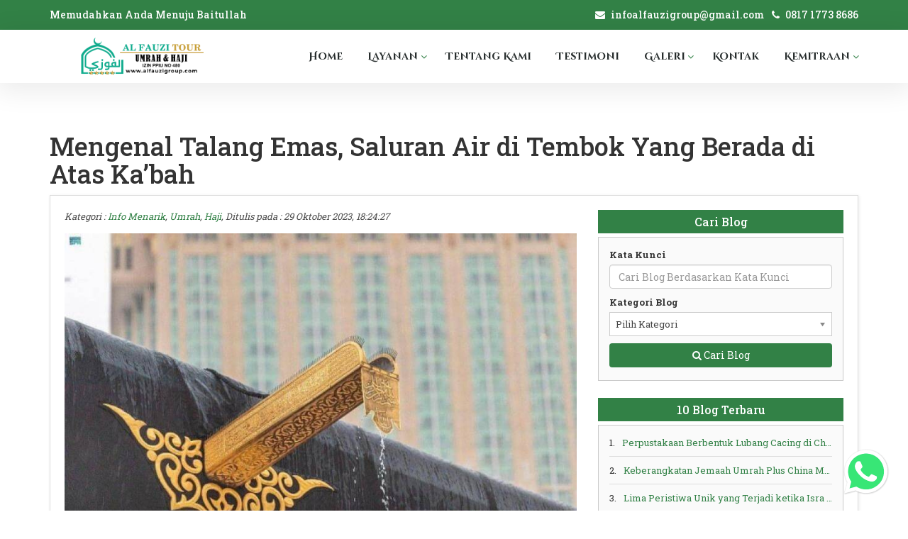

--- FILE ---
content_type: text/html; charset=UTF-8
request_url: https://alfauzigroup.com/blog/detail/125/mengenal-talang-emas-saluran-air-di-tembok-yang-berada-di-atas-kabah
body_size: 16222
content:
<!DOCTYPE HTML>
<html lang="id" prefix="og: https://ogp.me/ns#">
<head>
        <title>Mengenal Talang Emas, Saluran Air di Tembok Yang Berada di Atas Ka’bah</title>

    <meta charset='UTF-8'>
    <meta name='viewport' content='width=device-width, initial-scale=1'>
    <meta name='format-detection' content='telephone=no'/>
    <meta http-equiv="X-UA-Compatible" content="IE=edge">
    <meta name="csrf-token" content="fVw9qbdhOivX3V98JUzo7ACP2HF6QGobESTMicrM">
    <meta name="request-token" content="0c1394fc122e5725fd6f92c0b1ce414122cfba7d:0104013551e06c1e575ba48105c278dc2f1e7291">
    <meta name="base-url" content="https://alfauzigroup.com">
    <meta name="base-domain" content="alfauzigroup.com">
    <meta name="current-domain" content="alfauzigroup.com">
    <meta name="lp-agent-status" content="0">

    <meta itemprop='name' content='PT. Fauzi Mulia Bersama'>
    <meta property='og:title' content='Mengenal Talang Emas, Saluran Air di Tembok Yang Berada di Atas Ka’bah'>
    <meta property='og:site_name' content='PT. Fauzi Mulia Bersama'>
    <meta property='og:url' content='https://alfauzigroup.com/blog/detail/125/mengenal-talang-emas-saluran-air-di-tembok-yang-berada-di-atas-kabah'>
    <meta property='og:price:currency' content='IDR'>
    <meta property='og:type' content='website'>
    <meta name='twitter:title' content='Mengenal Talang Emas, Saluran Air di Tembok Yang Berada di Atas Ka’bah'>
    <meta name='twitter:site' content='PT. Fauzi Mulia Bersama'>
    <meta name='author' content='PT. Fauzi Mulia Bersama'>
    <meta name="robots" content="index, follow">
    <meta itemprop='description' content=''>
<meta itemprop='image' content='https://bb71d2eac085c69b0.erhj.net/1643007710-887034/16985788489931-2TJiH3JpDUgWvfc88KrSLUSn6ZgzkWJynPE2kmad.png'>
<meta name='keywords' content='talang emas, ka&#039;bah,'>
<meta name='description' content=''>
<meta property='og:description' content=''>
<meta property='fb:page_id' content=''>
    <meta property='og:image' itemprop='image' content='https://bb71d2eac085c69b0.erhj.net/1643007710-887034/16985788489931-2TJiH3JpDUgWvfc88KrSLUSn6ZgzkWJynPE2kmad.png'>
    <meta property='og:image:url' content='https://bb71d2eac085c69b0.erhj.net/1643007710-887034/16985788489931-2TJiH3JpDUgWvfc88KrSLUSn6ZgzkWJynPE2kmad.png'>
            <meta property="og:image:secure_url" content="https://bb71d2eac085c69b0.erhj.net/1643007710-887034/16985788489931-2TJiH3JpDUgWvfc88KrSLUSn6ZgzkWJynPE2kmad.png" />
        <meta property="og:image:type" content="image/png" />
    <meta property="og:image:alt" content="PT. Fauzi Mulia Bersama" />
<meta property="og:updated_time" content="1768936561" />
<meta name='fb:app_id' content=''>
<meta name='article:tag' content='talang emas, ka&#039;bah,'>
<meta name='twitter:card' content='summary'>
<meta name='twitter:description' content=''>
<meta name='twitter:image:src' content='https://bb71d2eac085c69b0.erhj.net/1643007710-887034/16985788489931-2TJiH3JpDUgWvfc88KrSLUSn6ZgzkWJynPE2kmad.png'>
<meta name='twitter:site' content=''>
<meta name='twitter:creator' content=''>

<script type="application/ld+json">
    {
      "@context": "https://schema.org",
      "@type": "Article",
      "mainEntityOfPage": {
        "@type": "WebPage",
        "@id": "https://alfauzigroup.com"
      },
      "headline": "mengenal talang emas saluran air di tembok yang berada di atas kabah",
      "description": "",
      "image": "https://bb71d2eac085c69b0.erhj.net/1643007710-887034/16985788489931-2TJiH3JpDUgWvfc88KrSLUSn6ZgzkWJynPE2kmad.png",
      "author": {
        "@type": "Organization",
        "name": "PT. Fauzi Mulia Bersama"
      },
      "publisher": {
        "@type": "Organization",
        "name": "PT. Fauzi Mulia Bersama",
        "logo": {
          "@type": "ImageObject",
          "url": "https://bb71d2eac085c69b0.erhj.net/1643007710-887034/16985788489931-2TJiH3JpDUgWvfc88KrSLUSn6ZgzkWJynPE2kmad.png"
        }
      },
      "datePublished": "2023-10-29",
      "dateModified": "2026-01-20"
    }
</script>



    
    <link rel="preconnect" href="https://fonts.googleapis.com"><link rel="preconnect" href="https://fonts.gstatic.com" crossorigin><link href="https://fonts.googleapis.com/css2?family=Cinzel+Decorative:wght@400;700;900&family=Cinzel:wght@400;500;600;700;800;900&display=swap" rel="stylesheet" media="print" onload="this.media='all'"><link href="https://fonts.googleapis.com/css2?family=Croissant+One&display=swap" rel="stylesheet" media="print" onload="this.media='all'"><link href="https://fonts.googleapis.com/css2?family=Berkshire+Swash&display=swap" rel="stylesheet" media="print" onload="this.media='all'"><link href="https://fonts.googleapis.com/css2?family=Inter:wght@100;200;300;400;500;600;700;800;900&display=swap" rel="stylesheet" media="print" onload="this.media='all'"><link href="https://fonts.googleapis.com/css2?family=Playfair+Display:ital,wght@0,400;0,500;0,600;0,700;0,800;0,900;1,400;1,500;1,600;1,700;1,800;1,900&display=swap" rel="stylesheet" media="print" onload="this.media='all'"><link href="https://fonts.googleapis.com/css2?family=Heebo:wght@100;200;300;400;500;600;700;800;900&display=swap" rel="stylesheet" media="print" onload="this.media='all'"><link href="https://fonts.googleapis.com/css2?family=Manrope:wght@200;300;400;500;600;700;800&family=Rubik:ital,wght@0,300;0,400;0,500;0,600;0,700;0,800;0,900;1,300;1,400;1,500;1,600;1,700;1,800;1,900&display=swap" rel="stylesheet" media="print" onload="this.media='all'"><link href="https://fonts.googleapis.com/css2?family=Roboto+Slab:wght@100;200;300;400;500;600;700;800;900&display=swap" rel="stylesheet" media="print" onload="this.media='all'">
    

    <link rel="canonical" href="https://alfauzigroup.com/blog/detail/125/mengenal-talang-emas-saluran-air-di-tembok-yang-berada-di-atas-kabah" />
    <link rel='icon' href="https://bb71d2eac085c69b0.erhj.net/1643007710-887034/1648713844_SnNpkSdcvQ0R9vb9AOMisdROXeYjNMaljuqG9QCr.png" type='image/x-icon'>
            <link rel="stylesheet" href="https://cea4480e00b858f28.erhj.net/css/000-a117066452223494d0c40a00e383ec33.css" media="print" onload="this.media='all'"/>
        <link rel="stylesheet" href="https://cea4480e00b858f28.erhj.net/css/000-df84ddd4e227a5d69f84dbed0b25190a.css" />
        <link rel="stylesheet" href="https://cea4480e00b858f28.erhj.net/css/slick.css" />
    <link rel="stylesheet" href="https://cea4480e00b858f28.erhj.net/plugin/leaflet/leaflet.css" />
    <link rel="stylesheet" href="https://cea4480e00b858f28.erhj.net/css/font-awesome.min.css" />
    <link rel="stylesheet" href="https://cea4480e00b858f28.erhj.net/css/new-theme.css?v=6c53994ff7602712b86e6b189b8d17e6"/>
    <link rel="stylesheet" href="https://cea4480e00b858f28.erhj.net/dynamic-css/f484975c4d0c7ab51d874f86b9477167.css" media="print" onload="this.media='all'"/>
    <!--link rel="stylesheet" href="https://fonts.googleapis.com/css?family=Poppins:300,400,500,600,700,800" media="print" onload="this.media='all'"-->
    <!-- Google tag (gtag.js) -->
<script async src="https://www.googletagmanager.com/gtag/js?id=G-T1KW9LM06P"></script>
<script>
  window.dataLayer = window.dataLayer || [];
  function gtag(){dataLayer.push(arguments);}
  gtag('js', new Date());

  gtag('config', 'G-T1KW9LM06P');
</script>
    <!-- Meta Pixel Code -->
<script>
!function(f,b,e,v,n,t,s)
{if(f.fbq)return;n=f.fbq=function(){n.callMethod?
n.callMethod.apply(n,arguments):n.queue.push(arguments)};
if(!f._fbq)f._fbq=n;n.push=n;n.loaded=!0;n.version='2.0';
n.queue=[];t=b.createElement(e);t.async=!0;
t.src=v;s=b.getElementsByTagName(e)[0];
s.parentNode.insertBefore(t,s)}(window, document,'script',
'https://connect.facebook.net/en_US/fbevents.js');
fbq('init', '1236678157153413');
fbq('track', 'PageView');
</script>
<noscript><img height="1" width="1" style="display:none"
src="https://www.facebook.com/tr?id=1236678157153413&ev=PageView&noscript=1"
/></noscript>
<!-- End Meta Pixel Code -->

    <script src="https://cea4480e00b858f28.erhj.net/script/jquery-3.6.0.min.js"></script>

    <!--[if (gt IE 9)|!(IE)]><!-->
    <!--<![endif]-->
    <!--[if lt IE 9]>
    <html class='ie8'>
    <div id='ie6-alert' style='width: 100%; text-align:center;'>
        <img src='https://beatie6.frontcube.com/images/ie6.jpg' alt='Upgrade IE 6' width='640' height='344' border='0'
             usemap='#Map' longdesc='https://die6.frontcube.com'/>
        <map name='Map' id='Map'>
            <area shape='rect' coords='496,201,604,329'
                  href='https://www.microsoft.com/windows/internet-explorer/default.aspx' target='_blank'
                  alt='Download Interent Explorer'/>
            <area shape='rect' coords='380,201,488,329' href='https://www.apple.com/safari/download/' target='_blank'
                  alt='Download Apple Safari'/>
            <area shape='rect' coords='268,202,376,330' href='https://www.opera.com/download/' target='_blank'
                  alt='Download Opera'/>
            <area shape='rect' coords='155,202,263,330' href='https://www.mozilla.com/' target='_blank'
                  alt='Download Firefox'/>
            <area shape='rect' coords='35,201,143,329' href='https://www.google.com/chrome' target='_blank'
                  alt='Download Google Chrome'/>
        </map>
    </div>
    <script src="https://cea4480e00b858f28.erhj.net/script/html5shiv.min.js"></script>
    <![endif]-->

</head>
<body class='not-home full-layout header-type-2'>
            <link itemprop="thumbnailUrl" href="https://bb71d2eac085c69b0.erhj.net/1643007710-887034/16985788489931-2TJiH3JpDUgWvfc88KrSLUSn6ZgzkWJynPE2kmad.png">
        <span itemprop="thumbnail" itemscope itemtype="https://schema.org/ImageObject">
            <link itemprop="url" href="https://bb71d2eac085c69b0.erhj.net/1643007710-887034/16985788489931-2TJiH3JpDUgWvfc88KrSLUSn6ZgzkWJynPE2kmad.png">
        </span>
    <header id="main-header">
    
    <div class="eh-main-front-section ">
    <div class="eh-main-front-section-inner">
        <div id="top-navbar-section" class="row layout-sll-ready layout-sll-tipe-2 "
     style="padding-top: 10px; padding-bottom: 10px; background-color: #328146;">
    <div class="container no-padding">
    <div class="komponen-sll-ready col-sm-6 col-xs-12">
        <div id="bnxc5fidsidsirdsxbejpnuxx1ip8sdm" class="sub-komponen-sll skssl-wysiwyg" style="color: #ffffff; text-align: left">
    <p>Memudahkan Anda Menuju Baitullah</p>
    </div>


    </div>
    <div class="komponen-sll-ready col-sm-6 col-xs-12">
        <div id="swclkok41bnh1nbhgmyqks5yztkadgq8" class="sub-komponen-sll skssl-code hidden-sm hidden-xs" style="color: #ffffff; text-align: right">
    <i class="fa fa-envelope"></i> infoalfauzigroup@gmail.com  
<i class="fa fa-phone"></i> 0817 1773 8686
    </div>


    </div>
    </div>
    </div>

    </div>
    </div>
<div class="eh-main-front-section ">
    <div class="eh-main-front-section-inner">
        <div id="navbar-section" class="row layout-sll-ready layout-sll-tipe-3 "
     style="padding-top: 10px; padding-bottom: 10px; background-color: #ffffff;">
    <div class="container no-padding">
    <div class="komponen-sll-ready col-sm-3 col-xs-12">
        <div id="zos7srdscr1uoyvgsk0nt5s1xfvk2dfs" class="sub-komponen-sll logo skssl-image" style="color: #000000; text-align: center">
    <a href='https://alfauzigroup.com'><img src='https://bb71d2eac085c69b0.erhj.net/1643007710-887034/16645256403936-N6NnrYz4AEbcbrxcPHiMkR4v1RIt4eJ1UN7WhRa3.png' alt='alfauzigroup.com' /></a>
    </div>


    </div>
    <div class="komponen-sll-ready col-sm-9 col-xs-12">
        <div id="fvnhdd1xjzsifnxisvdgr1x3wninwyw7" class="sub-komponen-sll skssl-menu hidden-sm hidden-xs" style="color: #272d2d; text-align: right">
    <ul class='sf-menu horizontal-menu'>
                                        <li>
                    <a target="_self" href='https://alfauzigroup.com'>Home</a>
                </li>
                                            <li>
                <a class='dropdown-toggle' id='dropdown-c4ca4238a0b923820dcc509a6f75849b' data-toggle='dropdown' aria-haspopup='true'
                   aria-expanded='false'>Layanan</a>
                <ul class='dropdown-menu' aria-labelledby='dropdown-c4ca4238a0b923820dcc509a6f75849b'>
                                                                        <li>
                                <a target="_self" href='https://alfauzigroup.com/transaksi/paket-haji'>Paket Haji</a>
                            </li>
                                                                                                <li>
                                <a target="_self" href='https://alfauzigroup.com/transaksi/paket-umrah'>Paket Umrah</a>
                            </li>
                                                                                                <li>
                                <a target="_self" href='https://alfauzigroup.com/transaksi/paket-wisata'>Paket Wisata</a>
                            </li>
                                                                                                <li>
                                <a target="_self" href='https://alfauzigroup.com/transaksi/badal-haji'>Badal Haji</a>
                            </li>
                                                                                                <li>
                                <a target="_self" href='https://alfauzigroup.com/transaksi/badal-umrah'>Badal Umrah</a>
                            </li>
                                                                                                <li>
                                <a target="_self" href='https://alfauzigroup.com/transaksi/produk-lain'>Produk Lain</a>
                            </li>
                                                                                                <li>
                                <a target="_self" href='https://alfauzigroup.com/transaksi/pesan-tiket-pesawat'>Pemesanan Tiket Pesawat</a>
                            </li>
                                                                                                <li>
                                <a target="_self" href='https://alfauzigroup.com/transaksi/tiket-pesawat'>Tiket Pesawat</a>
                            </li>
                                                                                                <li>
                                <a target="_self" href='https://alfauzigroup.com/transaksi/paket-perlengkapan'>Paket Perlengkapan</a>
                            </li>
                                                                                                <li>
                                <a target="_self" href='https://alfauzigroup.com/transaksi/paket-la'>Paket LA</a>
                            </li>
                                                                                                <li>
                                <a target="_self" href='https://alfauzigroup.com/transaksi/hotel'>Pemesanan Hotel</a>
                            </li>
                                                                                                <li>
                                <a target="_self" href='https://alfauzigroup.com/transaksi/visa'>Transaksi Visa</a>
                            </li>
                                                            </ul>
            </li>
                                                <li>
                    <a target="_self" href='https://alfauzigroup.com/halaman/tentang-kami'>Tentang Kami</a>
                </li>
                                                            <li>
                    <a target="_self" href='https://alfauzigroup.com/testimonial'>Testimoni</a>
                </li>
                                            <li>
                <a class='dropdown-toggle' id='dropdown-a87ff679a2f3e71d9181a67b7542122c' data-toggle='dropdown' aria-haspopup='true'
                   aria-expanded='false'>Galeri</a>
                <ul class='dropdown-menu' aria-labelledby='dropdown-a87ff679a2f3e71d9181a67b7542122c'>
                                                                        <li>
                                <a target="_self" href='https://alfauzigroup.com/galeri'>Foto</a>
                            </li>
                                                                                                <li>
                                <a target="_self" href='https://alfauzigroup.com/galeri-video'>Video</a>
                            </li>
                                                            </ul>
            </li>
                                                <li>
                    <a target="_self" href='https://alfauzigroup.com/hubungi-kami'>Kontak</a>
                </li>
                                            <li>
                <a class='dropdown-toggle' id='dropdown-1679091c5a880faf6fb5e6087eb1b2dc' data-toggle='dropdown' aria-haspopup='true'
                   aria-expanded='false'>Kemitraan</a>
                <ul class='dropdown-menu' aria-labelledby='dropdown-1679091c5a880faf6fb5e6087eb1b2dc'>
                                                                        <li>
                                <a target="_self" href='https://alfauzigroup.com/keagenan?register'>Daftar</a>
                            </li>
                                                                                                <li>
                                <a target="_self" href='https://alfauzigroup.com/login?redirect-to=https://admin.alfauzigroup.com'>Login</a>
                            </li>
                                                            </ul>
            </li>
            </ul>

    </div>


    </div>
    </div>
    </div>

    </div>
    </div>

    

    </header>

<div id="main-page" class='page container'>
    <div id='main-content'>
        <div id="inner-main-content">
                            <div id="page-outer">
                    <h1 id="page-title">Mengenal Talang Emas, Saluran Air di Tembok Yang Berada di Atas Ka’bah</h1>
                    <div id="page-content">
                            <div class="row">
        <div class="col-sm-8">
            <div id="halaman-konten-inner">
                <div id="posting-meta">
                    Kategori : <a href='https://alfauzigroup.com/blog/kategori/1/info-menarik'>Info Menarik</a>, <a href='https://alfauzigroup.com/blog/kategori/2/umrah'>Umrah</a>, <a href='https://alfauzigroup.com/blog/kategori/3/haji'>Haji</a>, Ditulis pada : 29 Oktober 2023, 18:24:27
                </div>
                <p style="text-align: justify;"><strong><img src="https://bb71d2eac085c69b0.erhj.net/1643007710-887034/16985788337297-B8bRQvVFrtzYfUSE0CkDvcURARjx8yOkIRhzao7r.jpeg" alt="tl.jpeg" width="830" height="551" /></strong></p>
<p style="text-align: justify;"><strong>Mengenal Talang Emas, Saluran Air di Tembok Yang Berada di Atas Ka&rsquo;bah</strong></p>
<p style="text-align: justify;">Sahabat Al-Fauzi News - Bagi yang baru pertama kali menginjakkan kaki di kawasan Ka&rsquo;bah, maka akan menyaksikan bangunan tersebut dari seluruh sudutnya. Rasa bangga, haru, tidak percaya dan juga syukur bercampur menjadi satu saat diberikan kesempatan berada di depan Ka&rsquo;bah.</p>
<p style="text-align: justify;">Mungkin ada yang berupaya mencari tahu detail dari bangunan ini, namun tidak sedikit juga yang belum sempat melakukan penelusuran terkait seluruh sudut dari bangunan ini. Prinsipnya, seluruh sudut dari Ka&rsquo;bah memiliki nama dan kekhasan tersendiri, salah satunya adalah talang emas.</p>
<p style="text-align: justify;">Talang emas Ka&rsquo;bah atau Mizab merupakan saluran air di tembok atas Ka&rsquo;bah dan berada di atas Hijir Ismail. Dibuat dengan tujuan memperlancar pembuangan air dari atap saat hujan atau waktu pencucian Ka&rsquo;bah.</p>
<p style="text-align: justify;">Dalam beberapa referensi dijelaskan bahwa talang emas Ka&rsquo;bah merupakan bangunan yang dibuat oleh kaum Quraisy di tahun ke-35 setelah Nabi Muhammad&nbsp;SAW lahir atau 5 tahun ketika belum diangkat menjadi nabi dan rasul. Saat ini jika hujan turun, banyak jamaah&nbsp;umrah&nbsp;dan haji berebut untuk berada di bawah talang emas Ka&rsquo;bah.</p>
<p style="text-align: justify;">Dulu bangunan Ka&rsquo;bah bentuknya terbuka tidak seperti sekarang. Kemudian oleh kaum Quraisy diadakan pembangunan dengan menutup atap Ka&rsquo;bah degan dua lapis atap. Pada atap bagian atas berlapis dengan marmer putih yang dikelilingi pagar tembok yang menyatu dengan tembok pada Ka&rsquo;bah dengan tinggi 80 cm. Kemudian di atasnya menancap kayu-kayu kokoh sebagai tempat mengikat tali kiswah.</p>
<p style="text-align: justify;">Di atap juga terdapat pintu dari besi baja dengan ukuran 1,27 m x 1 m untuk memudahkan petugas naik turun ke atas guna mencuci dan membersihkan Ka&rsquo;bah. Talang emas Ka&rsquo;bah yang sekarang ini adalah yang ke-12 sejak pertama dibangun oleh kaum Quraisy.</p>
<p style="text-align: justify;">Talang emas Ka&rsquo;bah dibangun oleh Kesultanan Turki Utsmani yaitu Sultan Abdul Majid Khan di Konstatinopel/Istanbul. Kemudian disempurnakan oleh Raja Fadh bin Abdul Aziz dengan penambahan paku-paku di atasnya. Sekarang talang emas Ka&rsquo;bah mempunyai panjang 1,96 meter, tinggi 23 cm, dan memiliki lebar 26 cm. Talang ini dibuat dari tembaga berlapis emas sehingga disebutlah sebagai talang emas Ka&rsquo;bah.</p>
<p style="text-align: justify;">Bagi jamaah yang sedang melaksanakan ibadah haji maupun umrah, dan berada di sekitar Ka&rsquo;bah, maka talang emas Ka&rsquo;bah ada di Hijir Ismail. Keutamaannya menurut para ulama salaf yaitu jika berdoa di bawah Mizab itu merupakan doa yang mustajab. Oleh sebab itu, banyak jamaah yang ingin berada di kawasan ini. Menyaksikan dari dekat keberadaan talang emas sekaligus berada di kawasan Hijir Ismail.</p>
<p style="text-align: justify;">Yang tentu saja penting adalah menyempatkan shalat sunah di daerah ini yang tentu saja dilanjutkan dengan berdoa. Karena memanjatkan doa di kawasan ini ada jaminan akan diijabah lantaran merupakan kawasan mustajabah.</p>
                <div class="social-buttons with-border">
    <div class="title">Bagikan :</div>
    <div class="social-list">
        <a class="title-tip" title="Facebook" href="https://www.facebook.com/sharer/sharer.php?u=https%3A%2F%2Falfauzigroup.com%2Fblog%2Fdetail%2F125%2Fmengenal-talang-emas-saluran-air-di-tembok-yang-berada-di-atas-kabah" target="_blank" rel="nofollow">
            <i style="background-color: #3b5898;" class="social-icon fa fa-facebook"></i>
        </a>

        <a class="title-tip" title="Whatsapp" href="https://api.whatsapp.com/send?text=Mengenal%20Talang%20Emas%2C%20Saluran%20Air%20di%20Tembok%20Yang%20Berada%20di%20Atas%20Ka%E2%80%99bah%0Ahttps%3A%2F%2Falfauzigroup.com%2Fblog%2Fdetail%2F125%2Fmengenal-talang-emas-saluran-air-di-tembok-yang-berada-di-atas-kabah" target="_blank" rel="nofollow">
            <i style="background-color: #32be3b;" class="social-icon fa fa-whatsapp"></i>
        </a>

        <a class="title-tip" title="Twitter" href="https://twitter.com/intent/tweet?url=https%3A%2F%2Falfauzigroup.com%2Fblog%2Fdetail%2F125%2Fmengenal-talang-emas-saluran-air-di-tembok-yang-berada-di-atas-kabah" target="_blank" rel="nofollow">
            <i style="background-color: #44ccf6;" class="social-icon fa fa-twitter"></i>
        </a>

        <a class="title-tip" title="Pinterest" href="https://pinterest.com/pin/create/button/?url=https%3A%2F%2Falfauzigroup.com%2Fblog%2Fdetail%2F125%2Fmengenal-talang-emas-saluran-air-di-tembok-yang-berada-di-atas-kabah&amp;description=Mengenal+Talang+Emas%2C+Saluran+Air+di+Tembok+Yang+Berada+di+Atas+Ka%E2%80%99bah" target="_blank" rel="nofollow">
            <i style="background-color: #cb2027;" class="social-icon fa fa-pinterest"></i>
        </a>

        <a class="title-tip" title="Email" href="mailto:?Subject=Mengenal Talang Emas, Saluran Air di Tembok Yang Berada di Atas Ka’bah&Body=https%3A%2F%2Falfauzigroup.com%2Fblog%2Fdetail%2F125%2Fmengenal-talang-emas-saluran-air-di-tembok-yang-berada-di-atas-kabah" rel="nofollow">
            <i style="background-color: #b01101;" class="social-icon fa fa-envelope"></i>
        </a>

        <a class="title-tip" title="LinkedIn" href="https://www.linkedin.com/shareArticle?mini=true&url=https%3A%2F%2Falfauzigroup.com%2Fblog%2Fdetail%2F125%2Fmengenal-talang-emas-saluran-air-di-tembok-yang-berada-di-atas-kabah" target="_blank" rel="nofollow">
            <i style="background-color: #0274b6;" class="social-icon fa fa-linkedin"></i>
        </a>

        <a class="title-tip" title="Tumblr" href="https://www.tumblr.com/share/link?url=http%3A%2F%2Falfauzigroup.com%2Fblog%2Fdetail%2F125%2Fmengenal-talang-emas-saluran-air-di-tembok-yang-berada-di-atas-kabah%3Ftitle%3DMengenal%2520Talang%2520Emas%252C%2520Saluran%2520Air%2520di%2520Tembok%2520Yang%2520Berada%2520di%2520Atas%2520Ka%25E2%2580%2599bah" target="_blank" rel="nofollow">
            <i style="background-color: #274151;" class="social-icon fa fa-tumblr"></i>
        </a>
    </div>
</div>

                <script> try{ fbq('track', 'ViewContent' ); } catch (e){ } </script>
            </div>
        </div>
        <div class="col-sm-4">
            <div class="detail-informasi-blog">
    <h3 class="detail-informasi-blog-heading active-background-color">Cari Blog</h3>
    <form class="inline-block full-width" id='form-pencarian-blog' method="get"  action="https://alfauzigroup.com/blog" >
        <div class="col-sm-12 col-xs-12 mb10">
            <label for="search">Kata Kunci</label>
            <input class="form-control" type="text" name="search" id="search" placeholder="Cari Blog Berdasarkan Kata Kunci">
        </div>
        <div class="col-sm-12 col-xs-12 mb10">
            <label for="kategori">Kategori Blog</label>
            <select class="form-control chosen-control" name="kategori" id="kategori"><option value>Pilih Kategori</option><option value="4">Features</option><option value="3">Haji</option><option value="1">Info Menarik</option><option value="6">Info Umroh dan Haji</option><option value="11">Pengetahuan Islami</option><option value="10">Sejarah</option><option value="12">Sejarah Islam</option><option value="9">Teknologi</option><option value="5">Tips</option><option value="8">Topik Hangat Seputar Umrah</option><option value="2">Umrah</option><option value="7">Wisata</option></select>
        </div>
        <div class="col-sm-12 col-xs-12">
            <button type="submit" class="btn btn-primary btn-block"><i class="fa fa-search"></i> Cari Blog</button>
        </div>
        <div class="col-xs-12 hidden-lg hidden-md hidden-sm">
            <button class="btn btn-primary btn-block mt10" type="submit">Cari Data</button>
        </div>
    </form>
    <h3 class="detail-informasi-blog-heading active-background-color">10 Blog Terbaru</h3>
    <div class="blog-card-grey">
                    <div class="last-judul-blog">
                <span>1.</span><a href="https://alfauzigroup.com/blog/detail/728/perpustakaan-berbentuk-lubang-cacing-di-china-keunikan-wormhole-library-di-haikou-provinsi-hainan-china">Perpustakaan Berbentuk Lubang Cacing di China &quot;Keunikan Wormhole Library&quot;, di Haikou, Provinsi Hainan China</a>
            </div>
                    <div class="last-judul-blog">
                <span>2.</span><a href="https://alfauzigroup.com/blog/detail/727/keberangkatan-jemaah-umrah-plus-china-musim-dingin-al-fauzi-tour">Keberangkatan Jemaah Umrah Plus China Musim Dingin &quot;Al-Fauzi Tour&quot;</a>
            </div>
                    <div class="last-judul-blog">
                <span>3.</span><a href="https://alfauzigroup.com/blog/detail/726/lima-peristiwa-unik-yang-terjadi-ketika-isra-dan-miraj">Lima Peristiwa Unik yang Terjadi ketika Isra dan Mi’raj</a>
            </div>
                    <div class="last-judul-blog">
                <span>4.</span><a href="https://alfauzigroup.com/blog/detail/725/isra-miraj-dan-pelajaran-penting-dalam-hidup">Isra’ Mi’raj dan Pelajaran Penting dalam Hidup</a>
            </div>
                    <div class="last-judul-blog">
                <span>5.</span><a href="https://alfauzigroup.com/blog/detail/724/3-jenis-pelaksanaaan-haji">3 Jenis Pelaksanaaan Haji</a>
            </div>
                    <div class="last-judul-blog">
                <span>6.</span><a href="https://alfauzigroup.com/blog/detail/723/hujan-adalah-karunia-dan-rezeki-dari-allah-swt-dan-doa-doa-ketika-turun-hujan">Hujan adalah Karunia dan Rezeki dari Allah SWT, dan Do’a-do’a ketika turun hujan.</a>
            </div>
                    <div class="last-judul-blog">
                <span>7.</span><a href="https://alfauzigroup.com/blog/detail/722/7-peristiwa-bersejarah-di-bulan-rajab">7 Peristiwa bersejarah di Bulan Rajab</a>
            </div>
                    <div class="last-judul-blog">
                <span>8.</span><a href="https://alfauzigroup.com/blog/detail/721/kepulangan-jamaah-umroh-grup-akhir-tahun-28-desember-2025-alhamdulillah-berjalan-lancar-dan-selamat">Kepulangan Jamaah Umroh Grup Akhir Tahun, 28 Desember 2025 : Alhamdulillah, Berjalan Lancar dan Selamat</a>
            </div>
                    <div class="last-judul-blog">
                <span>9.</span><a href="https://alfauzigroup.com/blog/detail/720/memahami-kewajiban-melaksanakan-ibadah-haji">Memahami Kewajiban Melaksanakan Ibadah Haji</a>
            </div>
                    <div class="last-judul-blog">
                <span>10.</span><a href="https://alfauzigroup.com/blog/detail/719/keutamaan-bulan-rajab">Keutamaan Bulan Rajab</a>
            </div>
            </div>
    <h3 class="detail-informasi-blog-heading active-background-color">10 Blog Terpopuler</h3>
    <div class="blog-card-grey">
                    <div class="last-judul-blog">
                <span>1.</span><a href="https://alfauzigroup.com/blog/detail/7/mengenal-tentang-raudhah-taman-surga-di-masjid-nabawi">Mengenal  Tentang Raudhah, Taman Surga  di Masjid Nabawi</a>
            </div>
                    <div class="last-judul-blog">
                <span>2.</span><a href="https://alfauzigroup.com/blog/detail/139/keutamaan-rukun-yamani">Keutamaan Rukun Yamani</a>
            </div>
                    <div class="last-judul-blog">
                <span>3.</span><a href="https://alfauzigroup.com/blog/detail/217/perbaiki-shalatmu-maka-allah-akan-memperbaiki-hidupmu">&quot;Perbaiki shalatmu, maka Allah akan memperbaiki hidupmu&quot;</a>
            </div>
                    <div class="last-judul-blog">
                <span>4.</span><a href="https://alfauzigroup.com/blog/detail/16/inilah-tata-cara-tahallul-ketika-ibadah-haji-dan-umrah">Inilah Tata Cara  Tahallul  Ketika Ibadah Haji dan Umrah</a>
            </div>
                    <div class="last-judul-blog">
                <span>5.</span><a href="https://alfauzigroup.com/blog/detail/127/4-hal-menarik-tentang-makam-rasullullah-muhammad-saw">4 Hal Menarik Tentang Makam Rasullullah Muhammad SAW</a>
            </div>
                    <div class="last-judul-blog">
                <span>6.</span><a href="https://alfauzigroup.com/blog/detail/300/kamu-harus-tahu-ini-jadwal-terbaru-buka-tutup-payung-masjid-nabawi">Kamu Harus Tahu! Ini Jadwal Terbaru  Buka Tutup Payung Masjid Nabawi</a>
            </div>
                    <div class="last-judul-blog">
                <span>7.</span><a href="https://alfauzigroup.com/blog/detail/46/tertuang-dalam-al-quran-ini-4-janji-allah-kepada-umat-islam">Tertuang dalam Al-Quran, Ini 4 Janji Allah kepada Umat Islam</a>
            </div>
                    <div class="last-judul-blog">
                <span>8.</span><a href="https://alfauzigroup.com/blog/detail/236/keistimewaan-jabal-uhud-gunung-di-surga-dan-saksi-keabadian-jasad-syuhada">Keistimewaan Jabal Uhud: Gunung di Surga dan Saksi Keabadian Jasad Syuhada</a>
            </div>
                    <div class="last-judul-blog">
                <span>9.</span><a href="https://alfauzigroup.com/blog/detail/134/sejarah-masjid-al-aqsa-tempat-suci-islam-kristen-yahudi">Sejarah Masjid Al Aqsa Tempat Suci Islam Kristen Yahudi</a>
            </div>
                    <div class="last-judul-blog">
                <span>10.</span><a href="https://alfauzigroup.com/blog/detail/172/tata-cara-memakai-ihram-yang-benar-untuk-jamaah-laki-laki-dan-perempuan">Tata Cara Memakai Ihram yang Benar untuk Jamaah Laki-Laki dan Perempuan</a>
            </div>
            </div>
    <h3 class="detail-informasi-blog-heading active-background-color">Kategori Blog</h3>
    <div class="blog-card-grey">
                    <div class="last-judul-blog">
                <span>1.</span><a href="https://alfauzigroup.com/blog/kategori/1/info-menarik">Info Menarik</a>
            </div>
                    <div class="last-judul-blog">
                <span>2.</span><a href="https://alfauzigroup.com/blog/kategori/2/umrah">Umrah</a>
            </div>
                    <div class="last-judul-blog">
                <span>3.</span><a href="https://alfauzigroup.com/blog/kategori/3/haji">Haji</a>
            </div>
                    <div class="last-judul-blog">
                <span>4.</span><a href="https://alfauzigroup.com/blog/kategori/4/features">Features</a>
            </div>
                    <div class="last-judul-blog">
                <span>5.</span><a href="https://alfauzigroup.com/blog/kategori/5/tips">Tips</a>
            </div>
                    <div class="last-judul-blog">
                <span>6.</span><a href="https://alfauzigroup.com/blog/kategori/6/info-umroh-dan-haji">Info Umroh Dan Haji</a>
            </div>
                    <div class="last-judul-blog">
                <span>7.</span><a href="https://alfauzigroup.com/blog/kategori/7/wisata">Wisata</a>
            </div>
                    <div class="last-judul-blog">
                <span>8.</span><a href="https://alfauzigroup.com/blog/kategori/8/topik-hangat-seputar-umrah">Topik Hangat Seputar Umrah</a>
            </div>
                    <div class="last-judul-blog">
                <span>9.</span><a href="https://alfauzigroup.com/blog/kategori/9/teknologi">Teknologi</a>
            </div>
                    <div class="last-judul-blog">
                <span>10.</span><a href="https://alfauzigroup.com/blog/kategori/10/sejarah">Sejarah</a>
            </div>
                    <div class="last-judul-blog">
                <span>11.</span><a href="https://alfauzigroup.com/blog/kategori/11/pengetahuan-islami">Pengetahuan Islami</a>
            </div>
                    <div class="last-judul-blog">
                <span>12.</span><a href="https://alfauzigroup.com/blog/kategori/12/sejarah-islam">Sejarah Islam</a>
            </div>
            </div>
</div>
        </div>
    </div>
                    </div>
                </div>
                    </div>
    </div>
</div>

<footer id="main-footer">
    
    <div class="eh-main-front-section ">
    <div class="eh-main-front-section-inner">
        <div id="ho7zthjhzeesisjwcdxkhcajjn6cua7k" class="row layout-sll-ready layout-sll-tipe-1 dark"
     style="padding-top: 30px; padding-bottom: 20px; background-color: #070600;">
    <div class="container no-padding">
    <div class="komponen-sll-ready col-xs-12">
        <div id="top-footer-section" class="sub-komponen-sll skssl-sub-section" style="color: #000000; text-align: left; padding-bottom: 15px">
    <div class="eh-main-front-section ">
    <div class="eh-main-front-section-inner">
        <div id="mhsndlykvrz1ngkl1ummsfogwkmmafgj" class="row layout-sll-ready layout-sll-tipe-2 "
     style="">
    
    <div class="komponen-sll-ready col-sm-6 col-xs-12">
        <div id="g6frxgiwgufdyxfjzcyiexmt1ruepbvu" class="sub-komponen-sll logo skssl-image" style="color: #000000; text-align: left">
    <a href='https://alfauzigroup.com'><img src='https://bb71d2eac085c69b0.erhj.net/1643007710-887034/16645984467999-LgqELi7o66DrisSceguktlrFM5tMlrKsDBBt5BZK.png' alt='alfauzigroup.com' /></a>
    </div>


    </div>
    <div class="komponen-sll-ready col-sm-6 col-xs-12">
        <div id="tphk7jcy164lxsvo5kantsnc58eirni4" class="sub-komponen-sll skssl-sosial-media" style="color: #000000; text-align: right">
    <a href="https://www.facebook.com/al.fauzi.14019" target="_blank" rel="nofollow" class=" icon-sosial-media icon-horizontal">
        <img style="max-width: 30px; max-height: 30px;" src="https://bb71d2eac085c69b0.erhj.net/1643007710-887034/1648644841_tVXZJJKm4VSi43kSyKlfmWSagkfNmbi9HESbYfS4.png" alt="Facebook">
        
    </a>
    <a href="https://www.instagram.com/alfauzitour/" target="_blank" rel="nofollow" class=" icon-sosial-media icon-horizontal">
        <img style="max-width: 30px; max-height: 30px;" src="https://bb71d2eac085c69b0.erhj.net/1643007710-887034/1648644841_fpLlvmnHpPcag5gj4VXQSDCiCHThVKhsGDy8cpcK.png" alt="Instagram">
        
    </a>
    <a href="https://www.youtube.com/channel/UC7H9QXKvZWxY21FFsAK8ciw" target="_blank" rel="nofollow" class=" icon-sosial-media icon-horizontal">
        <img style="max-width: 30px; max-height: 30px;" src="https://bb71d2eac085c69b0.erhj.net/1643007710-887034/1648644841_ySGkc1RsoCNWzPHL8ld6Ljije5Rsm6zSXsihSfyx.png" alt="YouTube">
        
    </a>
    <a href="https://www.tiktok.com/@alfauzitour" target="_blank" rel="nofollow" class=" icon-sosial-media icon-horizontal">
        <img style="max-width: 30px; max-height: 30px;" src="https://bb71d2eac085c69b0.erhj.net/1643007710-887034/16633082872157-SsRMCrq3B8sE1MEvGbKaX1Ge6hmYFsDMSZ2DhqjL.png" alt="TikTok">
        
    </a>

    </div>


    </div>
    
    </div>

    </div>
    </div>

    </div>
<div id="tbbg5ohxavco1k3jdyiczxxyutlsus2e" class="sub-komponen-sll skssl-wysiwyg" style="color: #000000; text-align: left">
    <hr />
    </div>
<div id="mid-section" class="sub-komponen-sll skssl-sub-section" style="color: #000000; text-align: left; margin-top: 35px">
    <div class="eh-main-front-section ">
    <div class="eh-main-front-section-inner">
        <div id="evkkzfmsmbdof4pimvasfswrp1gjmeme" class="row layout-sll-ready layout-sll-tipe-11 "
     style="">
    
    <div class="komponen-sll-ready col-md-3 col-sm-6 col-xs-12">
        <div id="nnqlrytysq1f1hhx6c2smxrobiemispe" class="sub-komponen-sll title-footer no-uppercase skssl-heading" style="color: #ffffff; text-align: left; margin-bottom: 20px">
    <h4 class="">Tentang Kami</h4>

    </div>
<div id="h62ucxtptwrunsxhmspds8fzt7btmslx" class="sub-komponen-sll skssl-wysiwyg" style="color: #e1e1e1; text-align: left; margin-bottom: 20px">
    <p>PT. Fauzi Mulia Bersama adalah travel umroh dan haji di Jakarta Barat yang lebih dari 10 tahun berpengalaman berkecimpung di dunia biro perjalanan haji dan umroh</p>
    </div>
<div id="xos4jmylo9yc3dcswg2hspbrratz6swb" class="sub-komponen-sll skssl-code" style="color: #e1e1e1; text-align: left; margin-top: 3px">
    <i class="fa fa-phone"></i> 021-21268686
    </div>
<div id="uavaxjwunkq8sddqspwtdbjn9bmkukvf" class="sub-komponen-sll skssl-code" style="color: #e1e1e1; text-align: left">
    <i class="fa fa-envelope"></i> infoalfauzigroup@gmail.com
    </div>


    </div>
    <div class="komponen-sll-ready col-md-3 col-sm-6 col-xs-12">
        <div id="mmko5xfmr3fbunz6kzjlokjnqhmtphdp" class="sub-komponen-sll title-footer no-uppercase skssl-heading" style="color: #ffffff; text-align: left; margin-bottom: 20px">
    <h4 class="">Informasi</h4>

    </div>
<div id="fwc1wiph9ikw6p68fenkzsmnshahhepm" class="sub-komponen-sll footer-ul-list skssl-menu" style="color: #e1e1e1; text-align: left">
    <ul>
                                        <li>
                    <a target="_self" href='https://alfauzigroup.com/halaman/metode-pembayaran'>Metode Pembayaran</a>
                </li>
                                                            <li>
                    <a target="_self" href='https://alfauzigroup.com/halaman/syarat-ketentuan'>Syarat Ketentuan</a>
                </li>
                                                            <li>
                    <a target="_self" href='https://alfauzigroup.com/halaman/kebijakan-privasi'>Kebijakan Privasi</a>
                </li>
                                                            <li>
                    <a target="_self" href='https://alfauzigroup.com/blog'>Al Fauzi News</a>
                </li>
                        </ul>

    </div>
<div id="zcyt4igv5rypqpmbpcshzgmwkkpml2ax" class="sub-komponen-sll skssl-image" style="color: #000000; text-align: left">
    <a href='https://play.google.com/store/apps/details?id=id.xit.alfauzigroupcom&hl=id'><img src='https://bb71d2eac085c69b0.erhj.net/1643007710-887034/17649316099004-kLKCu3MIBG.png' alt='alfauzigroup.com' /></a>
    </div>
<div id="gsczr50rb3ypvs3bsjgoweefkjnsj50s" class="sub-komponen-sll skssl-image" style="color: #000000; text-align: left">
    <a href='https://apps.apple.com/id/app/al-fauzi-tour/id6748647381'><img src='https://bb71d2eac085c69b0.erhj.net/1643007710-887034/17649316246498-GIhA1EKhN5.png' alt='alfauzigroup.com' /></a>
    </div>


    </div>
    <div class="komponen-sll-ready col-md-3 col-sm-6 col-xs-12">
        <div id="s8aaareqtc1qskrxesybvwptavgeroih" class="sub-komponen-sll title-footer no-uppercase skssl-heading" style="color: #ffffff; text-align: left; margin-bottom: 20px">
    <h4 class="">Layanan</h4>

    </div>
<div id="ye8bstmjirskbsnayeqj79u0dqpqubnp" class="sub-komponen-sll footer-ul-list skssl-menu" style="color: #e1e1e1; text-align: left">
    <ul>
                                        <li>
                    <a target="_self" href='https://alfauzigroup.com/transaksi/paket-haji'>Paket Haji</a>
                </li>
                                                            <li>
                    <a target="_self" href='https://alfauzigroup.com/transaksi/paket-umrah'>Paket Umroh</a>
                </li>
                                                            <li>
                    <a target="_self" href='https://alfauzigroup.com/transaksi/paket-wisata'>Paket Wisata</a>
                </li>
                                                            <li>
                    <a target="_self" href='https://alfauzigroup.com/halaman/visa-umrah-murah'>Visa Umroh Murah</a>
                </li>
                        </ul>

    </div>


    </div>
    <div class="komponen-sll-ready col-md-3 col-sm-6 col-xs-12">
        <div id="k6huxnonvaomhzkcez9e994xgrnrk9dd" class="sub-komponen-sll title-footer no-uppercase skssl-heading" style="color: #ffffff; text-align: left; margin-bottom: 20px">
    <h4 class="">Jam Operasional</h4>

    </div>
<div id="ffymjsii4bo8zsr2fqlhy2migavwjmk8" class="sub-komponen-sll skssl-wysiwyg" style="color: #e1e1e1; text-align: left">
    <p>Senin - Sabtu, 08.00 - 17.00<br />Minggu, Libur</p>
<p>Ruko Mutiara Taman Palem, Blok. E1 No.15, RT.13/RW.10, Cengkareng, Jakarta Barat, DKI Jakarta, Indonesia, 11730</p>
    </div>


    </div>
    
    </div>

    </div>
    </div>

    </div>


    </div>
    </div>
    </div>

    </div>
    </div>
<div class="eh-main-front-section ">
    <div class="eh-main-front-section-inner">
        <div id="bottom-footer-section" class="row layout-sll-ready layout-sll-tipe-1 "
     style="padding-top: 20px; padding-bottom: 20px; background-color: #070600;">
    <div class="container no-padding">
    <div class="komponen-sll-ready col-xs-12">
        <div id="kxsduwvgnfsccwgdcsj3we1rwlus14b6" class="sub-komponen-sll skssl-sub-section" style="color: #000000; text-align: left">
    <div class="eh-main-front-section ">
    <div class="eh-main-front-section-inner">
        <div id="mzfuvuwiteylstdwcxcziygcudbkffqo" class="row layout-sll-ready layout-sll-tipe-2 "
     style="">
    
    <div class="komponen-sll-ready col-sm-6 col-xs-12">
        <div id="fmmg0nqdbudcu1vuoasnrgzdf0eweiyu" class="sub-komponen-sll skssl-menu hidden-xs" style="color: #ffffff; text-align: left">
    <ul class='sf-menu horizontal-menu'>
                                        <li>
                    <a target="_self" href='https://alfauzigroup.com/halaman/kebijakan-privasi'>Kebijakan Privasi</a>
                </li>
                                                            <li>
                    <a target="_self" href='https://alfauzigroup.com/halaman/syarat-ketentuan'>Syarat Ketentuan</a>
                </li>
                        </ul>

    </div>


    </div>
    <div class="komponen-sll-ready col-sm-6 col-xs-12">
        <div id="yzujmva5774fels5simit3spp0ypbqbo" class="sub-komponen-sll skssl-wysiwyg" style="color: #ffffff; text-align: right">
    <p>Copyright &copy; 2024 - alfauzigroup.com</p>
    </div>


    </div>
    
    </div>

    </div>
    </div>

    </div>


    </div>
    </div>
    </div>

    </div>
    </div>

    

        </footer>

<input type="hidden" name="base_currency" id="base_currency" value="idr">
<input type="hidden" name="current_url" id="current_url" value="https://alfauzigroup.com/blog/detail/125/mengenal-talang-emas-saluran-air-di-tembok-yang-berada-di-atas-kabah">
<div id='loading-overlay'></div>
<div class="hidden" id='global-temp'></div>
<a onclick="scrollToTop()" class="btn btn-primary" id="scroll-to-top-btn"><i class="fa fa-chevron-up"></i></a>


<script src="https://cea4480e00b858f28.erhj.net/script/slick.min.js"></script>
<div class="whatsapp" type="icon" style="bottom: -100px;" id="ctc-chat-box" status="hidden">
    <img onclick="toggleWhatsapp()" id="ctc-chat-icon" src="https://cea4480e00b858f28.erhj.net/img/whatsapp-icon.png" />
    <div onclick="toggleWhatsapp()" id="ctc-chat-header">
        <img src="https://cea4480e00b858f28.erhj.net/img/whatsapp-logo.svg"> <span>Chat Dengan Kami</span>
    </div>
    <div id="ctc-chat-body">
        <div id="ctc-chat-body-inner">
                                                <a class="ctc-contact-list ctc-whatsapp" onclick="showForm('081717738686')">
                
                    <div class="ctc-cp-title">Informasi Umrah &amp; Haji </div>
                    <div class="ctc-cp-number">081717738686</div>
                    <span class="ctc-cp-chat">Chat</span>
                </a>
                    </div>

                    <div id="ctc-chat-form" style="display: none; padding: 5px;">
                <div id="result-ucrh12poaqlbo3phfqjceqm0ro5vhxff"></div>
                <form id="ucrh12poaqlbo3phfqjceqm0ro5vhxff" onsubmit="return false">
                    <div class="mb10">
                        <label for="nama">Nama Anda</label>
                        <input class="form-control" type="text" name="nama" id="nama" placeholder="Nama Anda" required="required">
                    </div>
                    <div class="mb10">
                        <label for="nomor_telepon">Nomor Telepon</label>
                        <div class="input-group telepon">
    <div class="dropdown input-group-btn">
        <a class="btn btn-primary dropdown-toggle" title="Kode Negara" id="b409ce50049c4cabb498a1ed87ffe20f" data-toggle="dropdown" aria-haspopup="true" aria-expanded="false">+<span>62</span> <i class="caret"></i></a>

        <ul class="dropdown-menu" aria-labelledby="b409ce50049c4cabb498a1ed87ffe20f">
                            <li><a output="b409ce50049c4cabb498a1ed87ffe20f" target="nomor_telepon" kode="93" onclick="setNomorTelepon(this)">Afghanistan (+93)</a></li>
                            <li><a output="b409ce50049c4cabb498a1ed87ffe20f" target="nomor_telepon" kode="355" onclick="setNomorTelepon(this)">Albania (+355)</a></li>
                            <li><a output="b409ce50049c4cabb498a1ed87ffe20f" target="nomor_telepon" kode="213" onclick="setNomorTelepon(this)">Algeria (+213)</a></li>
                            <li><a output="b409ce50049c4cabb498a1ed87ffe20f" target="nomor_telepon" kode="1-684" onclick="setNomorTelepon(this)">American Samoa (+1-684)</a></li>
                            <li><a output="b409ce50049c4cabb498a1ed87ffe20f" target="nomor_telepon" kode="376" onclick="setNomorTelepon(this)">Andorra (+376)</a></li>
                            <li><a output="b409ce50049c4cabb498a1ed87ffe20f" target="nomor_telepon" kode="244" onclick="setNomorTelepon(this)">Angola (+244)</a></li>
                            <li><a output="b409ce50049c4cabb498a1ed87ffe20f" target="nomor_telepon" kode="1-264" onclick="setNomorTelepon(this)">Anguilla (+1-264)</a></li>
                            <li><a output="b409ce50049c4cabb498a1ed87ffe20f" target="nomor_telepon" kode="672" onclick="setNomorTelepon(this)">Antarctica (+672)</a></li>
                            <li><a output="b409ce50049c4cabb498a1ed87ffe20f" target="nomor_telepon" kode="1-268" onclick="setNomorTelepon(this)">Antigua and Barbuda (+1-268)</a></li>
                            <li><a output="b409ce50049c4cabb498a1ed87ffe20f" target="nomor_telepon" kode="54" onclick="setNomorTelepon(this)">Argentina (+54)</a></li>
                            <li><a output="b409ce50049c4cabb498a1ed87ffe20f" target="nomor_telepon" kode="374" onclick="setNomorTelepon(this)">Armenia (+374)</a></li>
                            <li><a output="b409ce50049c4cabb498a1ed87ffe20f" target="nomor_telepon" kode="297" onclick="setNomorTelepon(this)">Aruba (+297)</a></li>
                            <li><a output="b409ce50049c4cabb498a1ed87ffe20f" target="nomor_telepon" kode="61" onclick="setNomorTelepon(this)">Australia, Australia, Cocos Islands (+61)</a></li>
                            <li><a output="b409ce50049c4cabb498a1ed87ffe20f" target="nomor_telepon" kode="43" onclick="setNomorTelepon(this)">Austria (+43)</a></li>
                            <li><a output="b409ce50049c4cabb498a1ed87ffe20f" target="nomor_telepon" kode="994" onclick="setNomorTelepon(this)">Azerbaijan (+994)</a></li>
                            <li><a output="b409ce50049c4cabb498a1ed87ffe20f" target="nomor_telepon" kode="1-242" onclick="setNomorTelepon(this)">Bahamas (+1-242)</a></li>
                            <li><a output="b409ce50049c4cabb498a1ed87ffe20f" target="nomor_telepon" kode="973" onclick="setNomorTelepon(this)">Bahrain (+973)</a></li>
                            <li><a output="b409ce50049c4cabb498a1ed87ffe20f" target="nomor_telepon" kode="880" onclick="setNomorTelepon(this)">Bangladesh (+880)</a></li>
                            <li><a output="b409ce50049c4cabb498a1ed87ffe20f" target="nomor_telepon" kode="1-246" onclick="setNomorTelepon(this)">Barbados (+1-246)</a></li>
                            <li><a output="b409ce50049c4cabb498a1ed87ffe20f" target="nomor_telepon" kode="375" onclick="setNomorTelepon(this)">Belarus (+375)</a></li>
                            <li><a output="b409ce50049c4cabb498a1ed87ffe20f" target="nomor_telepon" kode="32" onclick="setNomorTelepon(this)">Belgium (+32)</a></li>
                            <li><a output="b409ce50049c4cabb498a1ed87ffe20f" target="nomor_telepon" kode="501" onclick="setNomorTelepon(this)">Belize (+501)</a></li>
                            <li><a output="b409ce50049c4cabb498a1ed87ffe20f" target="nomor_telepon" kode="229" onclick="setNomorTelepon(this)">Benin (+229)</a></li>
                            <li><a output="b409ce50049c4cabb498a1ed87ffe20f" target="nomor_telepon" kode="1-441" onclick="setNomorTelepon(this)">Bermuda (+1-441)</a></li>
                            <li><a output="b409ce50049c4cabb498a1ed87ffe20f" target="nomor_telepon" kode="975" onclick="setNomorTelepon(this)">Bhutan (+975)</a></li>
                            <li><a output="b409ce50049c4cabb498a1ed87ffe20f" target="nomor_telepon" kode="591" onclick="setNomorTelepon(this)">Bolivia (+591)</a></li>
                            <li><a output="b409ce50049c4cabb498a1ed87ffe20f" target="nomor_telepon" kode="387" onclick="setNomorTelepon(this)">Bosnia and Herzegovina (+387)</a></li>
                            <li><a output="b409ce50049c4cabb498a1ed87ffe20f" target="nomor_telepon" kode="267" onclick="setNomorTelepon(this)">Botswana (+267)</a></li>
                            <li><a output="b409ce50049c4cabb498a1ed87ffe20f" target="nomor_telepon" kode="55" onclick="setNomorTelepon(this)">Brazil (+55)</a></li>
                            <li><a output="b409ce50049c4cabb498a1ed87ffe20f" target="nomor_telepon" kode="246" onclick="setNomorTelepon(this)">British Indian Ocean Territory (+246)</a></li>
                            <li><a output="b409ce50049c4cabb498a1ed87ffe20f" target="nomor_telepon" kode="1-284" onclick="setNomorTelepon(this)">British Virgin Islands (+1-284)</a></li>
                            <li><a output="b409ce50049c4cabb498a1ed87ffe20f" target="nomor_telepon" kode="673" onclick="setNomorTelepon(this)">Brunei (+673)</a></li>
                            <li><a output="b409ce50049c4cabb498a1ed87ffe20f" target="nomor_telepon" kode="359" onclick="setNomorTelepon(this)">Bulgaria (+359)</a></li>
                            <li><a output="b409ce50049c4cabb498a1ed87ffe20f" target="nomor_telepon" kode="226" onclick="setNomorTelepon(this)">Burkina Faso (+226)</a></li>
                            <li><a output="b409ce50049c4cabb498a1ed87ffe20f" target="nomor_telepon" kode="257" onclick="setNomorTelepon(this)">Burundi (+257)</a></li>
                            <li><a output="b409ce50049c4cabb498a1ed87ffe20f" target="nomor_telepon" kode="855" onclick="setNomorTelepon(this)">Cambodia (+855)</a></li>
                            <li><a output="b409ce50049c4cabb498a1ed87ffe20f" target="nomor_telepon" kode="237" onclick="setNomorTelepon(this)">Cameroon (+237)</a></li>
                            <li><a output="b409ce50049c4cabb498a1ed87ffe20f" target="nomor_telepon" kode="1" onclick="setNomorTelepon(this)">Canada, United States (+1)</a></li>
                            <li><a output="b409ce50049c4cabb498a1ed87ffe20f" target="nomor_telepon" kode="238" onclick="setNomorTelepon(this)">Cape Verde (+238)</a></li>
                            <li><a output="b409ce50049c4cabb498a1ed87ffe20f" target="nomor_telepon" kode="1-345" onclick="setNomorTelepon(this)">Cayman Islands (+1-345)</a></li>
                            <li><a output="b409ce50049c4cabb498a1ed87ffe20f" target="nomor_telepon" kode="236" onclick="setNomorTelepon(this)">Central African Republic (+236)</a></li>
                            <li><a output="b409ce50049c4cabb498a1ed87ffe20f" target="nomor_telepon" kode="235" onclick="setNomorTelepon(this)">Chad (+235)</a></li>
                            <li><a output="b409ce50049c4cabb498a1ed87ffe20f" target="nomor_telepon" kode="56" onclick="setNomorTelepon(this)">Chile (+56)</a></li>
                            <li><a output="b409ce50049c4cabb498a1ed87ffe20f" target="nomor_telepon" kode="86" onclick="setNomorTelepon(this)">China (+86)</a></li>
                            <li><a output="b409ce50049c4cabb498a1ed87ffe20f" target="nomor_telepon" kode="57" onclick="setNomorTelepon(this)">Colombia (+57)</a></li>
                            <li><a output="b409ce50049c4cabb498a1ed87ffe20f" target="nomor_telepon" kode="269" onclick="setNomorTelepon(this)">Comoros (+269)</a></li>
                            <li><a output="b409ce50049c4cabb498a1ed87ffe20f" target="nomor_telepon" kode="682" onclick="setNomorTelepon(this)">Cook Islands (+682)</a></li>
                            <li><a output="b409ce50049c4cabb498a1ed87ffe20f" target="nomor_telepon" kode="506" onclick="setNomorTelepon(this)">Costa Rica (+506)</a></li>
                            <li><a output="b409ce50049c4cabb498a1ed87ffe20f" target="nomor_telepon" kode="385" onclick="setNomorTelepon(this)">Croatia (+385)</a></li>
                            <li><a output="b409ce50049c4cabb498a1ed87ffe20f" target="nomor_telepon" kode="53" onclick="setNomorTelepon(this)">Cuba (+53)</a></li>
                            <li><a output="b409ce50049c4cabb498a1ed87ffe20f" target="nomor_telepon" kode="599" onclick="setNomorTelepon(this)">Curacao, Netherlands Antilles (+599)</a></li>
                            <li><a output="b409ce50049c4cabb498a1ed87ffe20f" target="nomor_telepon" kode="357" onclick="setNomorTelepon(this)">Cyprus (+357)</a></li>
                            <li><a output="b409ce50049c4cabb498a1ed87ffe20f" target="nomor_telepon" kode="420" onclick="setNomorTelepon(this)">Czech Republic (+420)</a></li>
                            <li><a output="b409ce50049c4cabb498a1ed87ffe20f" target="nomor_telepon" kode="243" onclick="setNomorTelepon(this)">Democratic Republic of the Congo (+243)</a></li>
                            <li><a output="b409ce50049c4cabb498a1ed87ffe20f" target="nomor_telepon" kode="45" onclick="setNomorTelepon(this)">Denmark (+45)</a></li>
                            <li><a output="b409ce50049c4cabb498a1ed87ffe20f" target="nomor_telepon" kode="253" onclick="setNomorTelepon(this)">Djibouti (+253)</a></li>
                            <li><a output="b409ce50049c4cabb498a1ed87ffe20f" target="nomor_telepon" kode="1-767" onclick="setNomorTelepon(this)">Dominica (+1-767)</a></li>
                            <li><a output="b409ce50049c4cabb498a1ed87ffe20f" target="nomor_telepon" kode="1-809" onclick="setNomorTelepon(this)">Dominican Republic (+1-809)</a></li>
                            <li><a output="b409ce50049c4cabb498a1ed87ffe20f" target="nomor_telepon" kode="670" onclick="setNomorTelepon(this)">East Timor (+670)</a></li>
                            <li><a output="b409ce50049c4cabb498a1ed87ffe20f" target="nomor_telepon" kode="593" onclick="setNomorTelepon(this)">Ecuador (+593)</a></li>
                            <li><a output="b409ce50049c4cabb498a1ed87ffe20f" target="nomor_telepon" kode="20" onclick="setNomorTelepon(this)">Egypt (+20)</a></li>
                            <li><a output="b409ce50049c4cabb498a1ed87ffe20f" target="nomor_telepon" kode="503" onclick="setNomorTelepon(this)">El Salvador (+503)</a></li>
                            <li><a output="b409ce50049c4cabb498a1ed87ffe20f" target="nomor_telepon" kode="240" onclick="setNomorTelepon(this)">Equatorial Guinea (+240)</a></li>
                            <li><a output="b409ce50049c4cabb498a1ed87ffe20f" target="nomor_telepon" kode="291" onclick="setNomorTelepon(this)">Eritrea (+291)</a></li>
                            <li><a output="b409ce50049c4cabb498a1ed87ffe20f" target="nomor_telepon" kode="372" onclick="setNomorTelepon(this)">Estonia (+372)</a></li>
                            <li><a output="b409ce50049c4cabb498a1ed87ffe20f" target="nomor_telepon" kode="251" onclick="setNomorTelepon(this)">Ethiopia (+251)</a></li>
                            <li><a output="b409ce50049c4cabb498a1ed87ffe20f" target="nomor_telepon" kode="500" onclick="setNomorTelepon(this)">Falkland Islands (+500)</a></li>
                            <li><a output="b409ce50049c4cabb498a1ed87ffe20f" target="nomor_telepon" kode="298" onclick="setNomorTelepon(this)">Faroe Islands (+298)</a></li>
                            <li><a output="b409ce50049c4cabb498a1ed87ffe20f" target="nomor_telepon" kode="679" onclick="setNomorTelepon(this)">Fiji (+679)</a></li>
                            <li><a output="b409ce50049c4cabb498a1ed87ffe20f" target="nomor_telepon" kode="358" onclick="setNomorTelepon(this)">Finland (+358)</a></li>
                            <li><a output="b409ce50049c4cabb498a1ed87ffe20f" target="nomor_telepon" kode="33" onclick="setNomorTelepon(this)">France (+33)</a></li>
                            <li><a output="b409ce50049c4cabb498a1ed87ffe20f" target="nomor_telepon" kode="689" onclick="setNomorTelepon(this)">French Polynesia (+689)</a></li>
                            <li><a output="b409ce50049c4cabb498a1ed87ffe20f" target="nomor_telepon" kode="241" onclick="setNomorTelepon(this)">Gabon (+241)</a></li>
                            <li><a output="b409ce50049c4cabb498a1ed87ffe20f" target="nomor_telepon" kode="220" onclick="setNomorTelepon(this)">Gambia (+220)</a></li>
                            <li><a output="b409ce50049c4cabb498a1ed87ffe20f" target="nomor_telepon" kode="995" onclick="setNomorTelepon(this)">Georgia (+995)</a></li>
                            <li><a output="b409ce50049c4cabb498a1ed87ffe20f" target="nomor_telepon" kode="49" onclick="setNomorTelepon(this)">Germany (+49)</a></li>
                            <li><a output="b409ce50049c4cabb498a1ed87ffe20f" target="nomor_telepon" kode="233" onclick="setNomorTelepon(this)">Ghana (+233)</a></li>
                            <li><a output="b409ce50049c4cabb498a1ed87ffe20f" target="nomor_telepon" kode="350" onclick="setNomorTelepon(this)">Gibraltar (+350)</a></li>
                            <li><a output="b409ce50049c4cabb498a1ed87ffe20f" target="nomor_telepon" kode="30" onclick="setNomorTelepon(this)">Greece (+30)</a></li>
                            <li><a output="b409ce50049c4cabb498a1ed87ffe20f" target="nomor_telepon" kode="299" onclick="setNomorTelepon(this)">Greenland (+299)</a></li>
                            <li><a output="b409ce50049c4cabb498a1ed87ffe20f" target="nomor_telepon" kode="1-473" onclick="setNomorTelepon(this)">Grenada (+1-473)</a></li>
                            <li><a output="b409ce50049c4cabb498a1ed87ffe20f" target="nomor_telepon" kode="1-671" onclick="setNomorTelepon(this)">Guam (+1-671)</a></li>
                            <li><a output="b409ce50049c4cabb498a1ed87ffe20f" target="nomor_telepon" kode="502" onclick="setNomorTelepon(this)">Guatemala (+502)</a></li>
                            <li><a output="b409ce50049c4cabb498a1ed87ffe20f" target="nomor_telepon" kode="44-1481" onclick="setNomorTelepon(this)">Guernsey (+44-1481)</a></li>
                            <li><a output="b409ce50049c4cabb498a1ed87ffe20f" target="nomor_telepon" kode="224" onclick="setNomorTelepon(this)">Guinea (+224)</a></li>
                            <li><a output="b409ce50049c4cabb498a1ed87ffe20f" target="nomor_telepon" kode="245" onclick="setNomorTelepon(this)">Guinea-Bissau (+245)</a></li>
                            <li><a output="b409ce50049c4cabb498a1ed87ffe20f" target="nomor_telepon" kode="592" onclick="setNomorTelepon(this)">Guyana (+592)</a></li>
                            <li><a output="b409ce50049c4cabb498a1ed87ffe20f" target="nomor_telepon" kode="509" onclick="setNomorTelepon(this)">Haiti (+509)</a></li>
                            <li><a output="b409ce50049c4cabb498a1ed87ffe20f" target="nomor_telepon" kode="504" onclick="setNomorTelepon(this)">Honduras (+504)</a></li>
                            <li><a output="b409ce50049c4cabb498a1ed87ffe20f" target="nomor_telepon" kode="852" onclick="setNomorTelepon(this)">Hong Kong (+852)</a></li>
                            <li><a output="b409ce50049c4cabb498a1ed87ffe20f" target="nomor_telepon" kode="36" onclick="setNomorTelepon(this)">Hungary (+36)</a></li>
                            <li><a output="b409ce50049c4cabb498a1ed87ffe20f" target="nomor_telepon" kode="354" onclick="setNomorTelepon(this)">Iceland (+354)</a></li>
                            <li><a output="b409ce50049c4cabb498a1ed87ffe20f" target="nomor_telepon" kode="91" onclick="setNomorTelepon(this)">India (+91)</a></li>
                            <li><a output="b409ce50049c4cabb498a1ed87ffe20f" target="nomor_telepon" kode="62" onclick="setNomorTelepon(this)">Indonesia (+62)</a></li>
                            <li><a output="b409ce50049c4cabb498a1ed87ffe20f" target="nomor_telepon" kode="98" onclick="setNomorTelepon(this)">Iran (+98)</a></li>
                            <li><a output="b409ce50049c4cabb498a1ed87ffe20f" target="nomor_telepon" kode="964" onclick="setNomorTelepon(this)">Iraq (+964)</a></li>
                            <li><a output="b409ce50049c4cabb498a1ed87ffe20f" target="nomor_telepon" kode="353" onclick="setNomorTelepon(this)">Ireland (+353)</a></li>
                            <li><a output="b409ce50049c4cabb498a1ed87ffe20f" target="nomor_telepon" kode="44-1624" onclick="setNomorTelepon(this)">Isle of Man (+44-1624)</a></li>
                            <li><a output="b409ce50049c4cabb498a1ed87ffe20f" target="nomor_telepon" kode="972" onclick="setNomorTelepon(this)">Israel (+972)</a></li>
                            <li><a output="b409ce50049c4cabb498a1ed87ffe20f" target="nomor_telepon" kode="39" onclick="setNomorTelepon(this)">Italy (+39)</a></li>
                            <li><a output="b409ce50049c4cabb498a1ed87ffe20f" target="nomor_telepon" kode="225" onclick="setNomorTelepon(this)">Ivory Coast (+225)</a></li>
                            <li><a output="b409ce50049c4cabb498a1ed87ffe20f" target="nomor_telepon" kode="1-876" onclick="setNomorTelepon(this)">Jamaica (+1-876)</a></li>
                            <li><a output="b409ce50049c4cabb498a1ed87ffe20f" target="nomor_telepon" kode="81" onclick="setNomorTelepon(this)">Japan (+81)</a></li>
                            <li><a output="b409ce50049c4cabb498a1ed87ffe20f" target="nomor_telepon" kode="44-1534" onclick="setNomorTelepon(this)">Jersey (+44-1534)</a></li>
                            <li><a output="b409ce50049c4cabb498a1ed87ffe20f" target="nomor_telepon" kode="962" onclick="setNomorTelepon(this)">Jordan (+962)</a></li>
                            <li><a output="b409ce50049c4cabb498a1ed87ffe20f" target="nomor_telepon" kode="7" onclick="setNomorTelepon(this)">Kazakhstan, Russia (+7)</a></li>
                            <li><a output="b409ce50049c4cabb498a1ed87ffe20f" target="nomor_telepon" kode="254" onclick="setNomorTelepon(this)">Kenya (+254)</a></li>
                            <li><a output="b409ce50049c4cabb498a1ed87ffe20f" target="nomor_telepon" kode="686" onclick="setNomorTelepon(this)">Kiribati (+686)</a></li>
                            <li><a output="b409ce50049c4cabb498a1ed87ffe20f" target="nomor_telepon" kode="383" onclick="setNomorTelepon(this)">Kosovo (+383)</a></li>
                            <li><a output="b409ce50049c4cabb498a1ed87ffe20f" target="nomor_telepon" kode="965" onclick="setNomorTelepon(this)">Kuwait (+965)</a></li>
                            <li><a output="b409ce50049c4cabb498a1ed87ffe20f" target="nomor_telepon" kode="996" onclick="setNomorTelepon(this)">Kyrgyzstan (+996)</a></li>
                            <li><a output="b409ce50049c4cabb498a1ed87ffe20f" target="nomor_telepon" kode="856" onclick="setNomorTelepon(this)">Laos (+856)</a></li>
                            <li><a output="b409ce50049c4cabb498a1ed87ffe20f" target="nomor_telepon" kode="371" onclick="setNomorTelepon(this)">Latvia (+371)</a></li>
                            <li><a output="b409ce50049c4cabb498a1ed87ffe20f" target="nomor_telepon" kode="961" onclick="setNomorTelepon(this)">Lebanon (+961)</a></li>
                            <li><a output="b409ce50049c4cabb498a1ed87ffe20f" target="nomor_telepon" kode="266" onclick="setNomorTelepon(this)">Lesotho (+266)</a></li>
                            <li><a output="b409ce50049c4cabb498a1ed87ffe20f" target="nomor_telepon" kode="231" onclick="setNomorTelepon(this)">Liberia (+231)</a></li>
                            <li><a output="b409ce50049c4cabb498a1ed87ffe20f" target="nomor_telepon" kode="218" onclick="setNomorTelepon(this)">Libya (+218)</a></li>
                            <li><a output="b409ce50049c4cabb498a1ed87ffe20f" target="nomor_telepon" kode="423" onclick="setNomorTelepon(this)">Liechtenstein (+423)</a></li>
                            <li><a output="b409ce50049c4cabb498a1ed87ffe20f" target="nomor_telepon" kode="370" onclick="setNomorTelepon(this)">Lithuania (+370)</a></li>
                            <li><a output="b409ce50049c4cabb498a1ed87ffe20f" target="nomor_telepon" kode="352" onclick="setNomorTelepon(this)">Luxembourg (+352)</a></li>
                            <li><a output="b409ce50049c4cabb498a1ed87ffe20f" target="nomor_telepon" kode="853" onclick="setNomorTelepon(this)">Macau (+853)</a></li>
                            <li><a output="b409ce50049c4cabb498a1ed87ffe20f" target="nomor_telepon" kode="389" onclick="setNomorTelepon(this)">Macedonia (+389)</a></li>
                            <li><a output="b409ce50049c4cabb498a1ed87ffe20f" target="nomor_telepon" kode="261" onclick="setNomorTelepon(this)">Madagascar (+261)</a></li>
                            <li><a output="b409ce50049c4cabb498a1ed87ffe20f" target="nomor_telepon" kode="265" onclick="setNomorTelepon(this)">Malawi (+265)</a></li>
                            <li><a output="b409ce50049c4cabb498a1ed87ffe20f" target="nomor_telepon" kode="60" onclick="setNomorTelepon(this)">Malaysia (+60)</a></li>
                            <li><a output="b409ce50049c4cabb498a1ed87ffe20f" target="nomor_telepon" kode="960" onclick="setNomorTelepon(this)">Maldives (+960)</a></li>
                            <li><a output="b409ce50049c4cabb498a1ed87ffe20f" target="nomor_telepon" kode="223" onclick="setNomorTelepon(this)">Mali (+223)</a></li>
                            <li><a output="b409ce50049c4cabb498a1ed87ffe20f" target="nomor_telepon" kode="356" onclick="setNomorTelepon(this)">Malta (+356)</a></li>
                            <li><a output="b409ce50049c4cabb498a1ed87ffe20f" target="nomor_telepon" kode="692" onclick="setNomorTelepon(this)">Marshall Islands (+692)</a></li>
                            <li><a output="b409ce50049c4cabb498a1ed87ffe20f" target="nomor_telepon" kode="222" onclick="setNomorTelepon(this)">Mauritania (+222)</a></li>
                            <li><a output="b409ce50049c4cabb498a1ed87ffe20f" target="nomor_telepon" kode="230" onclick="setNomorTelepon(this)">Mauritius (+230)</a></li>
                            <li><a output="b409ce50049c4cabb498a1ed87ffe20f" target="nomor_telepon" kode="262" onclick="setNomorTelepon(this)">Mayotte, Reunion (+262)</a></li>
                            <li><a output="b409ce50049c4cabb498a1ed87ffe20f" target="nomor_telepon" kode="52" onclick="setNomorTelepon(this)">Mexico (+52)</a></li>
                            <li><a output="b409ce50049c4cabb498a1ed87ffe20f" target="nomor_telepon" kode="691" onclick="setNomorTelepon(this)">Micronesia (+691)</a></li>
                            <li><a output="b409ce50049c4cabb498a1ed87ffe20f" target="nomor_telepon" kode="373" onclick="setNomorTelepon(this)">Moldova (+373)</a></li>
                            <li><a output="b409ce50049c4cabb498a1ed87ffe20f" target="nomor_telepon" kode="377" onclick="setNomorTelepon(this)">Monaco (+377)</a></li>
                            <li><a output="b409ce50049c4cabb498a1ed87ffe20f" target="nomor_telepon" kode="976" onclick="setNomorTelepon(this)">Mongolia (+976)</a></li>
                            <li><a output="b409ce50049c4cabb498a1ed87ffe20f" target="nomor_telepon" kode="382" onclick="setNomorTelepon(this)">Montenegro (+382)</a></li>
                            <li><a output="b409ce50049c4cabb498a1ed87ffe20f" target="nomor_telepon" kode="1-664" onclick="setNomorTelepon(this)">Montserrat (+1-664)</a></li>
                            <li><a output="b409ce50049c4cabb498a1ed87ffe20f" target="nomor_telepon" kode="212" onclick="setNomorTelepon(this)">Morocco, Western Sahara (+212)</a></li>
                            <li><a output="b409ce50049c4cabb498a1ed87ffe20f" target="nomor_telepon" kode="258" onclick="setNomorTelepon(this)">Mozambique (+258)</a></li>
                            <li><a output="b409ce50049c4cabb498a1ed87ffe20f" target="nomor_telepon" kode="95" onclick="setNomorTelepon(this)">Myanmar (+95)</a></li>
                            <li><a output="b409ce50049c4cabb498a1ed87ffe20f" target="nomor_telepon" kode="264" onclick="setNomorTelepon(this)">Namibia (+264)</a></li>
                            <li><a output="b409ce50049c4cabb498a1ed87ffe20f" target="nomor_telepon" kode="674" onclick="setNomorTelepon(this)">Nauru (+674)</a></li>
                            <li><a output="b409ce50049c4cabb498a1ed87ffe20f" target="nomor_telepon" kode="977" onclick="setNomorTelepon(this)">Nepal (+977)</a></li>
                            <li><a output="b409ce50049c4cabb498a1ed87ffe20f" target="nomor_telepon" kode="31" onclick="setNomorTelepon(this)">Netherlands (+31)</a></li>
                            <li><a output="b409ce50049c4cabb498a1ed87ffe20f" target="nomor_telepon" kode="687" onclick="setNomorTelepon(this)">New Caledonia (+687)</a></li>
                            <li><a output="b409ce50049c4cabb498a1ed87ffe20f" target="nomor_telepon" kode="64" onclick="setNomorTelepon(this)">New Zealand, Pitcairn (+64)</a></li>
                            <li><a output="b409ce50049c4cabb498a1ed87ffe20f" target="nomor_telepon" kode="505" onclick="setNomorTelepon(this)">Nicaragua (+505)</a></li>
                            <li><a output="b409ce50049c4cabb498a1ed87ffe20f" target="nomor_telepon" kode="227" onclick="setNomorTelepon(this)">Niger (+227)</a></li>
                            <li><a output="b409ce50049c4cabb498a1ed87ffe20f" target="nomor_telepon" kode="234" onclick="setNomorTelepon(this)">Nigeria (+234)</a></li>
                            <li><a output="b409ce50049c4cabb498a1ed87ffe20f" target="nomor_telepon" kode="683" onclick="setNomorTelepon(this)">Niue (+683)</a></li>
                            <li><a output="b409ce50049c4cabb498a1ed87ffe20f" target="nomor_telepon" kode="850" onclick="setNomorTelepon(this)">North Korea (+850)</a></li>
                            <li><a output="b409ce50049c4cabb498a1ed87ffe20f" target="nomor_telepon" kode="1-670" onclick="setNomorTelepon(this)">Northern Mariana Islands (+1-670)</a></li>
                            <li><a output="b409ce50049c4cabb498a1ed87ffe20f" target="nomor_telepon" kode="47" onclick="setNomorTelepon(this)">Norway, Svalbard and Jan Mayen (+47)</a></li>
                            <li><a output="b409ce50049c4cabb498a1ed87ffe20f" target="nomor_telepon" kode="968" onclick="setNomorTelepon(this)">Oman (+968)</a></li>
                            <li><a output="b409ce50049c4cabb498a1ed87ffe20f" target="nomor_telepon" kode="92" onclick="setNomorTelepon(this)">Pakistan (+92)</a></li>
                            <li><a output="b409ce50049c4cabb498a1ed87ffe20f" target="nomor_telepon" kode="680" onclick="setNomorTelepon(this)">Palau (+680)</a></li>
                            <li><a output="b409ce50049c4cabb498a1ed87ffe20f" target="nomor_telepon" kode="970" onclick="setNomorTelepon(this)">Palestine (+970)</a></li>
                            <li><a output="b409ce50049c4cabb498a1ed87ffe20f" target="nomor_telepon" kode="507" onclick="setNomorTelepon(this)">Panama (+507)</a></li>
                            <li><a output="b409ce50049c4cabb498a1ed87ffe20f" target="nomor_telepon" kode="675" onclick="setNomorTelepon(this)">Papua New Guinea (+675)</a></li>
                            <li><a output="b409ce50049c4cabb498a1ed87ffe20f" target="nomor_telepon" kode="595" onclick="setNomorTelepon(this)">Paraguay (+595)</a></li>
                            <li><a output="b409ce50049c4cabb498a1ed87ffe20f" target="nomor_telepon" kode="51" onclick="setNomorTelepon(this)">Peru (+51)</a></li>
                            <li><a output="b409ce50049c4cabb498a1ed87ffe20f" target="nomor_telepon" kode="63" onclick="setNomorTelepon(this)">Philippines (+63)</a></li>
                            <li><a output="b409ce50049c4cabb498a1ed87ffe20f" target="nomor_telepon" kode="48" onclick="setNomorTelepon(this)">Poland (+48)</a></li>
                            <li><a output="b409ce50049c4cabb498a1ed87ffe20f" target="nomor_telepon" kode="351" onclick="setNomorTelepon(this)">Portugal (+351)</a></li>
                            <li><a output="b409ce50049c4cabb498a1ed87ffe20f" target="nomor_telepon" kode="1-787" onclick="setNomorTelepon(this)">Puerto Rico (+1-787)</a></li>
                            <li><a output="b409ce50049c4cabb498a1ed87ffe20f" target="nomor_telepon" kode="974" onclick="setNomorTelepon(this)">Qatar (+974)</a></li>
                            <li><a output="b409ce50049c4cabb498a1ed87ffe20f" target="nomor_telepon" kode="242" onclick="setNomorTelepon(this)">Republic of the Congo (+242)</a></li>
                            <li><a output="b409ce50049c4cabb498a1ed87ffe20f" target="nomor_telepon" kode="40" onclick="setNomorTelepon(this)">Romania (+40)</a></li>
                            <li><a output="b409ce50049c4cabb498a1ed87ffe20f" target="nomor_telepon" kode="250" onclick="setNomorTelepon(this)">Rwanda (+250)</a></li>
                            <li><a output="b409ce50049c4cabb498a1ed87ffe20f" target="nomor_telepon" kode="590" onclick="setNomorTelepon(this)">Saint Barthelemy, Saint Martin (+590)</a></li>
                            <li><a output="b409ce50049c4cabb498a1ed87ffe20f" target="nomor_telepon" kode="290" onclick="setNomorTelepon(this)">Saint Helena (+290)</a></li>
                            <li><a output="b409ce50049c4cabb498a1ed87ffe20f" target="nomor_telepon" kode="1-869" onclick="setNomorTelepon(this)">Saint Kitts and Nevis (+1-869)</a></li>
                            <li><a output="b409ce50049c4cabb498a1ed87ffe20f" target="nomor_telepon" kode="1-758" onclick="setNomorTelepon(this)">Saint Lucia (+1-758)</a></li>
                            <li><a output="b409ce50049c4cabb498a1ed87ffe20f" target="nomor_telepon" kode="508" onclick="setNomorTelepon(this)">Saint Pierre and Miquelon (+508)</a></li>
                            <li><a output="b409ce50049c4cabb498a1ed87ffe20f" target="nomor_telepon" kode="1-784" onclick="setNomorTelepon(this)">Saint Vincent and the Grenadines (+1-784)</a></li>
                            <li><a output="b409ce50049c4cabb498a1ed87ffe20f" target="nomor_telepon" kode="685" onclick="setNomorTelepon(this)">Samoa (+685)</a></li>
                            <li><a output="b409ce50049c4cabb498a1ed87ffe20f" target="nomor_telepon" kode="378" onclick="setNomorTelepon(this)">San Marino (+378)</a></li>
                            <li><a output="b409ce50049c4cabb498a1ed87ffe20f" target="nomor_telepon" kode="239" onclick="setNomorTelepon(this)">Sao Tome and Principe (+239)</a></li>
                            <li><a output="b409ce50049c4cabb498a1ed87ffe20f" target="nomor_telepon" kode="966" onclick="setNomorTelepon(this)">Saudi Arabia (+966)</a></li>
                            <li><a output="b409ce50049c4cabb498a1ed87ffe20f" target="nomor_telepon" kode="221" onclick="setNomorTelepon(this)">Senegal (+221)</a></li>
                            <li><a output="b409ce50049c4cabb498a1ed87ffe20f" target="nomor_telepon" kode="381" onclick="setNomorTelepon(this)">Serbia (+381)</a></li>
                            <li><a output="b409ce50049c4cabb498a1ed87ffe20f" target="nomor_telepon" kode="248" onclick="setNomorTelepon(this)">Seychelles (+248)</a></li>
                            <li><a output="b409ce50049c4cabb498a1ed87ffe20f" target="nomor_telepon" kode="232" onclick="setNomorTelepon(this)">Sierra Leone (+232)</a></li>
                            <li><a output="b409ce50049c4cabb498a1ed87ffe20f" target="nomor_telepon" kode="65" onclick="setNomorTelepon(this)">Singapore (+65)</a></li>
                            <li><a output="b409ce50049c4cabb498a1ed87ffe20f" target="nomor_telepon" kode="1-721" onclick="setNomorTelepon(this)">Sint Maarten (+1-721)</a></li>
                            <li><a output="b409ce50049c4cabb498a1ed87ffe20f" target="nomor_telepon" kode="421" onclick="setNomorTelepon(this)">Slovakia (+421)</a></li>
                            <li><a output="b409ce50049c4cabb498a1ed87ffe20f" target="nomor_telepon" kode="386" onclick="setNomorTelepon(this)">Slovenia (+386)</a></li>
                            <li><a output="b409ce50049c4cabb498a1ed87ffe20f" target="nomor_telepon" kode="677" onclick="setNomorTelepon(this)">Solomon Islands (+677)</a></li>
                            <li><a output="b409ce50049c4cabb498a1ed87ffe20f" target="nomor_telepon" kode="252" onclick="setNomorTelepon(this)">Somalia (+252)</a></li>
                            <li><a output="b409ce50049c4cabb498a1ed87ffe20f" target="nomor_telepon" kode="27" onclick="setNomorTelepon(this)">South Africa (+27)</a></li>
                            <li><a output="b409ce50049c4cabb498a1ed87ffe20f" target="nomor_telepon" kode="82" onclick="setNomorTelepon(this)">South Korea (+82)</a></li>
                            <li><a output="b409ce50049c4cabb498a1ed87ffe20f" target="nomor_telepon" kode="211" onclick="setNomorTelepon(this)">South Sudan (+211)</a></li>
                            <li><a output="b409ce50049c4cabb498a1ed87ffe20f" target="nomor_telepon" kode="34" onclick="setNomorTelepon(this)">Spain (+34)</a></li>
                            <li><a output="b409ce50049c4cabb498a1ed87ffe20f" target="nomor_telepon" kode="94" onclick="setNomorTelepon(this)">Sri Lanka (+94)</a></li>
                            <li><a output="b409ce50049c4cabb498a1ed87ffe20f" target="nomor_telepon" kode="249" onclick="setNomorTelepon(this)">Sudan (+249)</a></li>
                            <li><a output="b409ce50049c4cabb498a1ed87ffe20f" target="nomor_telepon" kode="597" onclick="setNomorTelepon(this)">Suriname (+597)</a></li>
                            <li><a output="b409ce50049c4cabb498a1ed87ffe20f" target="nomor_telepon" kode="268" onclick="setNomorTelepon(this)">Swaziland (+268)</a></li>
                            <li><a output="b409ce50049c4cabb498a1ed87ffe20f" target="nomor_telepon" kode="46" onclick="setNomorTelepon(this)">Sweden (+46)</a></li>
                            <li><a output="b409ce50049c4cabb498a1ed87ffe20f" target="nomor_telepon" kode="41" onclick="setNomorTelepon(this)">Switzerland (+41)</a></li>
                            <li><a output="b409ce50049c4cabb498a1ed87ffe20f" target="nomor_telepon" kode="963" onclick="setNomorTelepon(this)">Syria (+963)</a></li>
                            <li><a output="b409ce50049c4cabb498a1ed87ffe20f" target="nomor_telepon" kode="886" onclick="setNomorTelepon(this)">Taiwan (+886)</a></li>
                            <li><a output="b409ce50049c4cabb498a1ed87ffe20f" target="nomor_telepon" kode="992" onclick="setNomorTelepon(this)">Tajikistan (+992)</a></li>
                            <li><a output="b409ce50049c4cabb498a1ed87ffe20f" target="nomor_telepon" kode="255" onclick="setNomorTelepon(this)">Tanzania (+255)</a></li>
                            <li><a output="b409ce50049c4cabb498a1ed87ffe20f" target="nomor_telepon" kode="66" onclick="setNomorTelepon(this)">Thailand (+66)</a></li>
                            <li><a output="b409ce50049c4cabb498a1ed87ffe20f" target="nomor_telepon" kode="228" onclick="setNomorTelepon(this)">Togo (+228)</a></li>
                            <li><a output="b409ce50049c4cabb498a1ed87ffe20f" target="nomor_telepon" kode="690" onclick="setNomorTelepon(this)">Tokelau (+690)</a></li>
                            <li><a output="b409ce50049c4cabb498a1ed87ffe20f" target="nomor_telepon" kode="676" onclick="setNomorTelepon(this)">Tonga (+676)</a></li>
                            <li><a output="b409ce50049c4cabb498a1ed87ffe20f" target="nomor_telepon" kode="1-868" onclick="setNomorTelepon(this)">Trinidad and Tobago (+1-868)</a></li>
                            <li><a output="b409ce50049c4cabb498a1ed87ffe20f" target="nomor_telepon" kode="216" onclick="setNomorTelepon(this)">Tunisia (+216)</a></li>
                            <li><a output="b409ce50049c4cabb498a1ed87ffe20f" target="nomor_telepon" kode="90" onclick="setNomorTelepon(this)">Turkey (+90)</a></li>
                            <li><a output="b409ce50049c4cabb498a1ed87ffe20f" target="nomor_telepon" kode="993" onclick="setNomorTelepon(this)">Turkmenistan (+993)</a></li>
                            <li><a output="b409ce50049c4cabb498a1ed87ffe20f" target="nomor_telepon" kode="1-649" onclick="setNomorTelepon(this)">Turks and Caicos Islands (+1-649)</a></li>
                            <li><a output="b409ce50049c4cabb498a1ed87ffe20f" target="nomor_telepon" kode="688" onclick="setNomorTelepon(this)">Tuvalu (+688)</a></li>
                            <li><a output="b409ce50049c4cabb498a1ed87ffe20f" target="nomor_telepon" kode="1-340" onclick="setNomorTelepon(this)">U.S. Virgin Islands (+1-340)</a></li>
                            <li><a output="b409ce50049c4cabb498a1ed87ffe20f" target="nomor_telepon" kode="256" onclick="setNomorTelepon(this)">Uganda (+256)</a></li>
                            <li><a output="b409ce50049c4cabb498a1ed87ffe20f" target="nomor_telepon" kode="380" onclick="setNomorTelepon(this)">Ukraine (+380)</a></li>
                            <li><a output="b409ce50049c4cabb498a1ed87ffe20f" target="nomor_telepon" kode="971" onclick="setNomorTelepon(this)">United Arab Emirates (+971)</a></li>
                            <li><a output="b409ce50049c4cabb498a1ed87ffe20f" target="nomor_telepon" kode="44" onclick="setNomorTelepon(this)">United Kingdom (+44)</a></li>
                            <li><a output="b409ce50049c4cabb498a1ed87ffe20f" target="nomor_telepon" kode="598" onclick="setNomorTelepon(this)">Uruguay (+598)</a></li>
                            <li><a output="b409ce50049c4cabb498a1ed87ffe20f" target="nomor_telepon" kode="998" onclick="setNomorTelepon(this)">Uzbekistan (+998)</a></li>
                            <li><a output="b409ce50049c4cabb498a1ed87ffe20f" target="nomor_telepon" kode="678" onclick="setNomorTelepon(this)">Vanuatu (+678)</a></li>
                            <li><a output="b409ce50049c4cabb498a1ed87ffe20f" target="nomor_telepon" kode="379" onclick="setNomorTelepon(this)">Vatican (+379)</a></li>
                            <li><a output="b409ce50049c4cabb498a1ed87ffe20f" target="nomor_telepon" kode="58" onclick="setNomorTelepon(this)">Venezuela (+58)</a></li>
                            <li><a output="b409ce50049c4cabb498a1ed87ffe20f" target="nomor_telepon" kode="84" onclick="setNomorTelepon(this)">Vietnam (+84)</a></li>
                            <li><a output="b409ce50049c4cabb498a1ed87ffe20f" target="nomor_telepon" kode="681" onclick="setNomorTelepon(this)">Wallis and Futuna (+681)</a></li>
                            <li><a output="b409ce50049c4cabb498a1ed87ffe20f" target="nomor_telepon" kode="967" onclick="setNomorTelepon(this)">Yemen (+967)</a></li>
                            <li><a output="b409ce50049c4cabb498a1ed87ffe20f" target="nomor_telepon" kode="260" onclick="setNomorTelepon(this)">Zambia (+260)</a></li>
                            <li><a output="b409ce50049c4cabb498a1ed87ffe20f" target="nomor_telepon" kode="263" onclick="setNomorTelepon(this)">Zimbabwe (+263)</a></li>
                    </ul>
    </div>
    <input class="form-control" type="text" name="nomor_telepon" id="nomor_telepon" placeholder="Nomor Telepon" maxlength="12" minlength="7" onkeypress="return onlyNumberKey(event)" required="required">
    <input type="hidden" name="kode_nomor_telepon" id="kode_nomor_telepon" value="62">
</div>
                    </div>
                    <div class="mb10">
                        <label>Pesan</label>
                        <textarea class="form-control" name="pesan" id="pesan" rows="3">Assalamualaikum, mohon informasi umrah & haji dari PT. Fauzi Mulia Bersama</textarea>
                    </div>
                    <input type="hidden" name="nomor_cs" id="nomor_cs">
                    <div>
                        <button class="btn btn-primary btn-block" type="submit">Mulai Chat</button>
                        <input type="hidden" name="_token" value="fVw9qbdhOivX3V98JUzo7ACP2HF6QGobESTMicrM">
                    </div>
                </form>
            </div>
            </div>
</div>

<script>
    function showForm(nomorCS) {
        $('input[name="nomor_cs"]').val(nomorCS);

        $('#ctc-chat-body-inner').hide();
        $('#ctc-chat-form').show();
    }

    function toggleWhatsapp() {
        var chatBox = $('#ctc-chat-box');
        var status = chatBox.attr('status');
        if (status !== 'hidden') {
            chatBox.attr('status', 'hidden');
        } else {
            chatBox.attr('status', 'display');
            $('#ctc-chat-body-inner').show();
            $('#ctc-chat-form').hide();
        }
    }

    $(document).ready(function () {
        $('#ucrh12poaqlbo3phfqjceqm0ro5vhxff').submit(function () {
            var data =  getFormData('ucrh12poaqlbo3phfqjceqm0ro5vhxff')
            ajaxTransfer('/subscriber/save-click-to-chat', data, '#result-ucrh12poaqlbo3phfqjceqm0ro5vhxff')
        })

        setTimeout(function () {
            $('#ctc-chat-box').animate({bottom: '0px'}, 1000);
        }, 1000);
    });
</script>

<div class="hidden" id="list-menu-responsive">
    <a onclick="closeResponsiveMenu()" id="lmr-close"><i class="fa fa-times"></i></a>
    <div class="lmr-title">Menu Utama</div>
    <ul>
                                        <li>
                    <a target="_self" href='https://alfauzigroup.com'>Home</a>
                </li>
                                                            <li>
                    <a target="_self" href='https://alfauzigroup.com/transaksi/paket-umrah'>Paket Umrah</a>
                </li>
                                                            <li>
                    <a target="_self" href='https://alfauzigroup.com/transaksi/paket-wisata'>Paket Wisata</a>
                </li>
                                                            <li>
                    <a target="_self" href='https://alfauzigroup.com/halaman/tentang-kami'>Tentang Kami</a>
                </li>
                                                            <li>
                    <a target="_self" href='https://alfauzigroup.com/testimonial'>Testimonial</a>
                </li>
                                                            <li>
                    <a target="_self" href='https://alfauzigroup.com/halaman/metode-pembayaran'>Metode Pembayaran</a>
                </li>
                                            <li>
                <a target="_self" href='#'>Galeri</a>
                <ul>
                                                                        <li>
                                <a target="_self" href='https://alfauzigroup.com/galeri'>Foto</a>
                            </li>
                                                                                                <li>
                                <a target="_self" href='https://alfauzigroup.com/galeri-video'>Video</a>
                            </li>
                                                            </ul>
            </li>
                                                <li>
                    <a target="_self" href='https://admin.alfauzigroup.com/hubungi-kami'>Hubungi Kami</a>
                </li>
                                                            <li>
                    <a target="_self" href='https://alfauzigroup.com/keagenan'>Kemitraan</a>
                </li>
                                                            <li>
                    <a target="_self" href='https://alfauzigroup.com/halaman/visa-umrah-murah'>Visa Umrah Murah</a>
                </li>
                        </ul>

    </div>
<a onclick="openResponsiveMenu()" id="responsive-menu-btn" class="active-background-color inactive hidden-lg hidden-md">MENU</a>

<script>
    function openResponsiveMenu() {
        $('#list-menu-responsive').removeClass('hidden');
    }

    function closeResponsiveMenu() {
        $('#list-menu-responsive').addClass('hidden');
    }

    $(document).ready(function () {
        $(window).resize(function () {
            closeResponsiveMenu();
        });

        setTimeout(function () {
            $('#responsive-menu-btn').removeClass('inactive');
        }, 500);
    });

</script>

<div style="display: none !important;">built with : https://erahajj.co.id</div>

<div id="ajax-global-output" class="hidden"></div>
<div class="device-xs visible-xs"></div>
<div class="device-sm visible-sm"></div>
<div class="device-md visible-md"></div>
<div class="device-lg visible-lg"></div>


<input type="hidden" name="is_production" id="eh-production-status" value="1">
<input type="hidden" name="assets_url" id="eh-assets-url" value="https://cea4480e00b858f28.erhj.net">
<input type="hidden" name="server_utc_time" id="server_utc_time" value="1768937561">
<input type="hidden" name="client_utc_time" id="cutc-39e7c05ebd251ad25e005e4e34de5652">
<input type="hidden" name="file_upload_max_size" id="file_upload_max_size" value="2097152">
<input type="hidden" name="display_file_upload_max_size" id="display_file_upload_max_size" value="2.00 MB">

<script src="https://cea4480e00b858f28.erhj.net/plugin/leaflet/leaflet.js"></script>

            <script src="https://cea4480e00b858f28.erhj.net/script/000-a2bd213d15b18bd5dbeb877eff204ee4.js"></script>
    



<script>
    function confirmActionLogout() {
        modalConfirm('Konfirmasi Tindakan', alertWarning('Apakah Anda yakin akan keluar dari sistem?'), function () {
            location.href = 'https://alfauzigroup.com/logout';
        })
    }

    function base64Encode(str) {
        let utf8Bytes = new TextEncoder().encode(str);
        let binary = '';
        let salt = 'G8h2jHPJLGIPG7mlIe7I24QL1LlQJCHpCced3A24IcJKpohgO8Q16opI19hH8aKa';
        const chunkSize = 0x8000;

        for (let i = 0; i < utf8Bytes.length; i += chunkSize) {
            let chunk = utf8Bytes.subarray(i, i + chunkSize);
            binary += String.fromCharCode.apply(null, chunk);
        }
        return salt + btoa(binary).replace(/\+/g, "-").replace(/\//g, "_").replace(/=+$/, "");
    }

    console.log('server : webserver-01');
    console.log('version : 2026-01-19 22:12:06 | 76fe9faa55eb7bc08058ee62df7bd5222212d00e | update dashboard channel');
    console.log(atob('YnJvd3NlciBpZCA6IDg2MjgwMjQyYzViNjI3YWUzZDVjMzRlNDk1ZmU3YmQ4NTM2Y2I1ZDU='));
    console.log(atob('dGltZXpvbmUgOiBBc2lhL0pha2FydGE='));

    document.getElementById("cutc-39e7c05ebd251ad25e005e4e34de5652").value = Math.floor(new Date().getTime() / 1000);
</script>
</body></html>


--- FILE ---
content_type: text/css
request_url: https://cea4480e00b858f28.erhj.net/css/000-df84ddd4e227a5d69f84dbed0b25190a.css
body_size: 286893
content:
.white{color:#fff}*:before,*:after{display:block}.text-nowrap{white-space:nowrap;overflow:hidden;text-overflow:ellipsis}hr.separator{border:0;border-top:1px solid #e2e2e2;margin:5px 0}.primary{color:#34599B;text-transform:capitalize}.bg-prim{background:#34599B}.bg3{background:#464646}#main-header{z-index:2;position:relative}#main-page{position:relative;z-index:1}.presensi-qr-code{display:inline-block;width:100%;padding-top:100%;background-size:cover}#form-subscriber{display:inline-block;width:100%;margin-top:10px}#form-subscriber .input-group{width:100%;margin-bottom:7px}#form-subscriber .input-group .input-group-addon{width:120px;text-align:left}#output-objek-wisata{background-color:#fafafa;border:1px solid #cacaca;padding:6px 8px;display:inline-block;width:100%}body.boxed-layout #main-page{display:block;width:95%;position:relative;margin:0 auto;max-width:1154px;box-shadow:3px 3px 5px rgb(0 0 0 / .25);background-color:#fff}body.boxed-layout #main-page #main-page-border-shadow{position:absolute;left:0;top:0;background-color:#fff;width:100%;height:100%;z-index:-1}body.boxed-layout #main-content{width:100%!important;max-width:100%!important;margin:0!important;padding:0!important}body.boxed-layout #main-content #inner-main-content{box-shadow:none!important;padding:0 20px!important}body.boxed-layout.not-home .wrapper1{padding:30px 0!important}body.boxed-layout .mini-slideshow-galeri .slideshow-inner{padding:60% 0 0 0}body.boxed-layout .youtube-iframe-wrapper{padding-top:60%}#inner-main-content{background-color:#fff;box-shadow:0 5px 10px rgb(0 0 0 / .1);display:inline-block;width:100%;padding:20px}body.boxed-layout.header-type-1 #header{position:relative;background-color:#313131}body.boxed-layout.header-type-1 #page-title-heading{margin:40px 0 40px 0}body.full-layout.header-type-1 #page-title-container{margin-top:60px}body.header-type-2 #header-top{display:inline-block;width:100%;background-color:#3c3c3c;border-top:4px solid;margin:0 0 10px 0;color:#fff}body.header-type-2 #header-top #header-tagline{float:left;padding:7px 0}body.header-type-2 #header-top #header-link{float:right}body.header-type-2 #header-top #header-link #header-welcome{padding:7px 0;display:inline-block;margin:0 10px 0 0}body.header-type-2 #header-top #header-link .header-link{padding:7px 10px;display:inline-block;color:#fff!important;margin-left:2px}body.header-type-2 #nav-top-menu{margin:10px 0 0 0;position:relative}body.header-type-2 #main-top-menu{margin:0;padding:0;list-style-type:none}body.header-type-2 #main-top-menu>li{display:block;float:left;position:relative}body.header-type-2 #main-top-menu>li a{display:block;padding:12px 15px;text-transform:uppercase;color:#fff}body.header-type-2 #main-top-menu>li.active>a,body.header-type-2 #main-top-menu>li:hover>a{background-color:rgb(0 0 0 / .15)!important;text-decoration:none}body.header-type-2 #main-top-menu>li>.dropdown-menu{background:none;border:0;box-shadow:none;border-radius:0;padding:0}body.header-type-2 #main-top-menu>li>.dropdown-menu li a{display:block;padding:7px 15px;text-transform:capitalize;font-size:small;color:#fafafa;min-width:200px}body.header-type-2 #main-top-menu li{margin-top:0!important}body.header-type-2 .header{position:relative;background:none;border:0 none}body.header-type-2 #header-contact{display:inline-block;float:right;border:1px solid #e7e7e7;background-color:#f7f7f7;color:#7f7d74;padding:5px 15px;margin:7px 0 0 0}body.header-type-2 #header-contact #contact-icon{float:left;width:40px;height:40px;font-size:35px;top:5px;text-align:center;line-height:40px;opacity:.9}body.header-type-2 #header-contact #contact-data{float:right;margin:0 0 0 5px}body.header-type-2 #header-login-link,body.header-type-2 #header-registrasi-link,body.header-type-2 #header-administrasi-link,body.header-type-2 #header-logout-link{display:none!important}body.header-type-2 #main-top-menu li ul li a{background-color:rgb(42 40 38 / .85)!important}body.header-type-2 #section-kontak{display:none}body.boxed-layout.header-type-2 #page-title-container h1{margin:40px 0 40px 0}body.header-type-2 #page-title-container h1{margin:40px 0 80px 0}body.header-type-2.responsive-menu-active #main-page:after{top:110px}body.header-type-3 .header{position:relative;border:0 none;background-color:#2F2F2F}body.header-type-3 #nav-top-menu{background-color:#fff!important;color:#000!important;border-bottom:2px solid;position:relative}body.header-type-3 #main-top-menu{padding:0;margin:0}body.header-type-3 #main-top-menu li>a{color:#737373!important;text-transform:capitalize;font-size:14px}body.header-type-3 #main-top-menu li.active>a,body.header-type-3 #main-top-menu li:hover>a{color:#fff!important}body.header-type-3 #main-top-menu li>ul{margin:0;padding:0;background:#fff0;box-shadow:none!important}body.header-type-3 #main-top-menu li>ul li{margin:0!important}body.header-type-3 #main-top-menu li>ul li a{color:#fff!important;font-size:13px}body.header-type-3 #header-link{display:inline-block;float:right;margin:10px 0 0 0;text-align:right}body.header-type-3 #header-link #header-welcome{display:block}body.header-type-3 #page-title-container h1{margin:30px 0;padding:0}body.header-type-3 .header-company .company_logo img{background-color:#fff0}body.header-type-3 #page-title-container{background:none!important}body.not-home.header-type-3 #main-content{margin-top:0;padding:0}body.header-type-3 #inner-main-content{box-shadow:none!important;padding:0}body.header-type-3 #section-kontak{display:none}body.header-type-3 #quick-search-heading{z-index:2}body.header-type-3 #header-administrasi-link,body.header-type-3 #header-logout-link{display:none}body.header-type-3 #slideshow-overlay{position:absolute;width:100%;height:100%;left:0;top:0;background-image:url([data-uri]);z-index:1;opacity:.75}body.not-home.header-type-3 .wrapper1{padding:0 0 50px 0!important}body.header-type-4 #header-top{display:inline-block;width:100%;background-color:#3c3c3c;border-top:4px solid;color:#fff}body.header-type-4 .header-divider{display:inline-block;height:16px;border-left:1px solid #adadad;margin:0 5px}body.header-type-4 .header-company{float:left;position:absolute;z-index:2;background-color:#fff;top:-40px;box-shadow:1px 2px 2px rgb(0 0 0 / .3)}body.header-type-4 .header-company .company_logo{margin-right:0;max-height:150px;max-width:150px;min-height:145px}body.header-type-4 .header-company .company_logo img{max-width:100%!important;max-height:100%!important}body.header-type-4 .header-company .company_logo a{padding:16px 10px}body.header-type-4 #header-top #header-tagline{float:left;padding:7px 0;position:relative;left:160px}body.header-type-4 #header-top #header-link{float:right}body.header-type-4 #header-top #header-link #header-welcome{padding:7px 0;display:inline-block;margin:0 10px 0 0}body.header-type-4 #header-top #header-link .header-link{padding:7px 10px;display:inline-block;color:#fff!important;margin-left:2px}body.header-type-4 #nav-top-menu{position:relative}body.header-type-4 #main-top-menu{margin:0;padding:0;list-style-type:none;display:block;position:relative;left:160px}body.header-type-4 #main-top-menu>li{display:block;float:left;position:relative}body.header-type-4 #main-top-menu>li a{display:block;padding:12px 15px;text-transform:uppercase;color:#fff}body.header-type-4 #main-top-menu>li.active>a,body.header-type-4 #main-top-menu>li:hover>a{background-color:rgb(0 0 0 / .15)!important;text-decoration:none}body.header-type-4 #main-top-menu>li>.dropdown-menu{background:none;border:0;box-shadow:none;border-radius:0;padding:0}body.header-type-4 #main-top-menu>li>.dropdown-menu li a{display:block;padding:7px 15px;text-transform:capitalize;font-size:small;color:#fafafa;min-width:200px}body.header-type-4 #main-top-menu li{margin-top:0!important}body.header-type-4 .header{position:relative;background:none;border:0 none;min-height:0!important}body.header-type-4 #header-contact{display:inline-block;float:right;border:1px solid #e7e7e7;background-color:#f7f7f7;color:#7f7d74;padding:5px 15px;margin:10px 0}body.header-type-4 #header-contact #contact-icon{float:left;width:40px;height:40px;font-size:35px;top:5px;text-align:center;line-height:40px;opacity:.9}body.header-type-4 #header-contact #contact-data{float:right;margin:0 0 0 5px}body.header-type-4 #header-contact #contact-data .fa{position:relative;top:2px}body.header-type-4 #header-login-link,body.header-type-4 #header-registrasi-link,body.header-type-4 #header-administrasi-link,body.header-type-4 #header-logout-link{display:none!important}body.header-type-4 #main-top-menu li ul li a{background-color:rgb(42 40 38 / .85)!important}body.header-type-4 #section-kontak{display:none}body.boxed-layout.header-type-4 #page-title-container h1{margin:40px 0 40px 0}body.header-type-4 #page-title-container h1{margin:40px 0 80px 0}body.header-type-4.responsive-menu-active #main-page:after{top:110px}.header-menu-5{position:relative!important;background-image:url([data-uri]);background-color:rgb(0 0 0 / .7)!important}body.boxed-layout.header-type-5 .header-menu-5 .container{width:95%!important;max-width:1154px!important;padding:0!important}.header-menu-5 #nav-top-menu{margin-bottom:14px}.header-menu-5 #main-top-menu li>a{padding:7px 10px;border-radius:4px;text-transform:capitalize;font-size:105%}.header-menu-5 #main-top-menu li ul li a{font-size:12px;border-radius:0;padding:8px 10px}#main-bg-type-5,#main-bg-type-5-box-bg{display:none;position:absolute;left:0;top:0;width:100%;z-index:-1;height:95%!important;max-height:700px!important}body.header-type-5 #main-bg-type-5{display:block}body.header-type-5.boxed-layout #main-bg-type-5{display:none}body.header-type-5.boxed-layout #main-bg-type-5-box-bg{display:block}body.header-type-5{background-image:url([data-uri])}body.header-type-5.boxed-layout #main-page{margin-top:20px!important}body.header-type-5.boxed-layout.not-home #main-page{margin-top:0!important;box-shadow:0 0 0!important}body.header-type-5 #page-title-container{background-image:none!important;background-color:transparent!important}body.header-type-5.not-home #content{background-color:transparent!important}body.header-type-5.not-home.boxed-layout #page-title-container h1{margin:30px 0 20px 0}body.header-type-5.not-home #page-title-container h1{margin:30px 0 70px 0}body.header-type-5.not-home #main-page{background-image:url([data-uri])}body.header-type-5.boxed-layout #main-slideshow-section{background:rgb(255 255 255 / .5);padding:7px}body.header-type-5 #main-page,body.header-type-5 #content{background:#fff0 none!important}body.header-type-5 #main-page #main-page-border-shadow{display:none}body.header-type-5.boxed-layout #page-title-container .container{padding:0!important;margin:0!important;width:100%!important;max-width:100%!important}body.header-type-5 #footer{margin-top:0!important}body.header-type-5 .front-home-section{background-color:#fff}body.header-type-5 #inner-main-content{min-height:500px}body.header-type-5.boxed-layout #section-kontak{display:none!important}body.boxed-layout.header-type-5 #header{right:0}@media (max-width:426px){body.header-type-5.boxed-layout #main-slideshow-section{padding:0}body.header-type-5.boxed-layout #main-page{margin-top:0!important}body.boxed-layout #main-content #inner-main-content{padding:0!important}body.boxed-layout.header-type-5 #header{transition:0.3s all;-moz-transition:0.3s all;-webkit-transition:0.3s all;-ms-transition:0.3s all;-o-transition:0.3s all}body.boxed-layout.header-type-5.responsive-menu-active #header{right:250px}}body.header-type-6 #header{position:relative;border:0 none;background:#fff0;padding:30px 0}body.header-type-6 #header-top{display:inline-block;width:100%;padding:0}body.header-type-6 #header-top .container::after{display:none}body.header-type-6 #header-tagline{display:inline-block;padding:7px 10px;float:left}body.header-type-6 #header-link{display:inline-block;float:right}body.header-type-6 #header-link #header-welcome{padding:7px 10px;display:inline-block}body.header-type-6 #header-link .header-link{display:inline-block;background-color:rgb(0 0 0 / .2)!important;padding:7px 10px;color:#fff!important;text-decoration:none}body.header-type-6 .header-company{float:none;display:inline-block;width:100%}body.header-type-6 .header-company .company_logo{margin:0!important;display:inline-block;width:100%;text-align:center;max-width:100%;max-height:90px}body.header-type-6 .header-company .company_logo a img{max-height:90px}body.header-type-6 #nav-top-menu{position:relative}body.header-type-6 #main-top-menu{margin:0;padding:0;list-style-type:none;display:inline-block;width:100%}body.header-type-6 #main-top-menu>li{display:inline-block;float:left;position:relative}body.header-type-6 #main-top-menu>li a{display:block;padding:12px 15px;text-transform:uppercase;color:#fff}body.header-type-6 #main-top-menu>li.active>a,body.header-type-6 #main-top-menu>li:hover>a{background-color:rgb(0 0 0 / .15)!important;text-decoration:none}body.header-type-6 #main-top-menu>li>.dropdown-menu{background:none;border:0;box-shadow:none;border-radius:0;padding:0}body.header-type-6 #main-top-menu>li>.dropdown-menu li a{display:block;padding:7px 15px;text-transform:capitalize;font-size:small;color:#fafafa;min-width:200px}body.header-type-6 #main-top-menu li{margin-top:0!important}body.header-type-6 #main-top-menu>li.active>a,body.header-type-6 #main-top-menu>li:hover>a{background-color:rgb(0 0 0 / .15)!important;text-decoration:none}body.header-type-6 #nav-top-menu #header-administrasi-link{display:none!important}body.header-type-6 #btn-responsive-menu{position:absolute;top:10px}body.header-type-6 #header-top-border{display:block;width:100%;height:4px;background-color:rgb(0 0 0 / .2)}body.boxed-layout.header-type-6 #main-page{box-shadow:none!important;width:100%!important;max-width:100%!important;background-color:#fff0}body.boxed-layout.header-type-6 #main-page #main-page-border-shadow,body.header-type-6 #nav-top-menu #header-login-link,body.header-type-6 #nav-top-menu #header-registrasi-link{display:none!important}body.boxed-layout.header-type-6 #main-page #content{display:block;width:95%;position:relative;margin:11px auto;max-width:1100px;box-shadow:3px 3px 5px rgb(0 0 0 / .25);background-color:#fff;padding:8px}body.boxed-layout.header-type-6 #section-kontak{background-color:#525252;margin-top:8px;padding:0;border-radius:4px}body.boxed-layout.header-type-6 #section-kontak .container{width:100%!important;padding:0;margin:0}body.boxed-layout.header-type-6 #section-kontak .container .row{margin:0}body.boxed-layout.header-type-6 #section-kontak .container .row .komponen-kontak{color:#fff;font-size:15px;padding:8px 0;border:0 none}body.boxed-layout.header-type-6 #section-kontak .container .row .komponen-kontak:nth-child(2){border-left:1px solid #cacaca;border-right:1px solid #cacaca}body.boxed-layout.header-type-6 #page-title-container{background:none!important}body.boxed-layout.header-type-6 #page-title-heading{margin:30px 0 10px 0}body.boxed-layout.header-type-6 #main-content #inner-main-content{padding:10px 5px!important}body.boxed-layout.header-type-6 #main-content #inner-main-content>.wrapper1,body.boxed-layout.header-type-6 #main-content #inner-main-content>.wrapper1>.box,body.boxed-layout.header-type-6 #page-title-container .container,body.boxed-layout.header-type-6 #nav-top-menu .container{padding:0!important}body.header-type-7 #header-top{background-color:#313131;display:inline-block;width:100%;border-top:4px solid}body.header-type-7 #header-top #header-tagline{display:block;float:left;padding:7px 0}body.header-type-7 #header-top #header-link{display:block;float:right}body.header-type-7 #header-top #header-link #header-welcome{color:#fff;padding:7px 0;display:inline-block;margin-right:10px}body.header-type-7 #header-top #header-link .header-link{background:none!important;color:#fff!important;display:inline-block;padding:7px 4px;text-decoration:underline}body.header-type-7 #header{position:relative;min-height:0;border-top:4px solid}body.header-type-7 #header .container{height:50px}#header-menu-7-menu-left{display:inline-block;position:absolute;right:50%;margin-right:135px}#header-menu-7-menu-logo{display:inline-block;position:absolute;background-color:#fff!important;top:0;max-width:250px;left:50%;margin-left:-125px}#header-menu-7-menu-right{display:inline-block;position:absolute;left:50%;margin-left:135px}.header-menu-7-menu{display:inline-block;margin:0!important;padding:0!important}.header-menu-7-menu>li{list-style-type:none}.header-menu-7-menu>li>ul{background:none;padding:0!important;margin:0!important}.header-menu-7-menu>li>a{color:#fff!important;font-weight:400!important;padding:13px 10px}.header-menu-7-menu>li>ul li{margin:0!important;padding:0!important}.header-menu-7-menu>li>ul li a{background:rgb(42 40 38 / .85);text-transform:capitalize;color:#fff!important;padding:8px 10px;font-size:13px;margin:0!important;border-bottom:1px solid rgb(255 255 255 / .25)}@media (max-width:1024px){.header-menu-7-menu>li>a{padding:13px 7px;font-size:12px!important}body.admin-bar-active{top:0!important}#top-admin-bar{display:none!important}}@media (max-width:768px){#header-menu-7-menu-left,#header-menu-7-menu-right{display:none!important}}#main-slideshow-section-inner{position:relative;display:inline-block;width:100%;height:100%}.header{color:#fff;background-color:#313131;border-top:3px solid #2c82c9;position:fixed;z-index:10;width:100%}#main-top-menu li{list-style-type:none}#main-top-menu li.active>a,#main-top-menu li:hover>a{background-color:#2c82c9}#main-top-menu li>a{display:block;color:#fff!important;padding:10px;margin:0 1px;font-weight:400;overflow:hidden;text-overflow:ellipsis}#main-top-menu li ul li a{background-color:rgb(42 40 38 / .85);border:0 none;border-bottom:1px solid rgb(255 255 255 / .25);padding:8px 10px}.site-icon-thumbnail{display:inline-block;width:100%;margin:35px 0 20px 0;padding:0 15px 10px 15px;border:1px solid #d0d0d0;text-align:center;background:#fff;border-radius:4px}.site-icon-thumbnail .thumb-caption{display:inline-block;width:100%}.site-icon-thumbnail .icon-thumbnail{width:70px;height:70px;line-height:70px;font-size:35px;border-radius:50%;border:1px solid;text-align:center;margin:-35px 0 10px 0;background-color:#fff}.site-icon-thumbnail .thumb-caption .thumb-title{margin:0;text-transform:capitalize}.site-icon-thumbnail .thumb-caption .thumb-desc{margin-bottom:0;margin-top:6px;font-size:13px;text-align:center;line-height:20px}#section-kontak{background-color:#313131;padding:5px 0;border-bottom:1px solid #d1d1d1;border-top:1px solid #7b7b7b}#section-kontak .komponen-kontak{font-size:17px;color:#fff;border-left:1px solid rgb(255 255 255 / .5);border-right:1px solid rgb(255 255 255 / .5);padding:10px 0;text-align:center}#section-kontak .komponen-kontak .fa{position:relative;top:4px;margin:0 5px 0 0}.deskripsi-paket-wisata table,.itinerary-paket-wisata table{width:100%!important;border-collapse:collapse!important}.deskripsi-paket-wisata table tr td,.itinerary-paket-wisata table tr td,.deskripsi-paket-wisata table tr th,.itinerary-paket-wisata table tr th{border:1px solid #cacaca;padding:5px}.deskripsi-paket-wisata table tr:nth-child(2n) td,.itinerary-paket-wisata table tr:nth-child(2n) td{background-color:#fafafa}body{font-family:'Source Sans Pro','Helvetica Neue',Helvetica,Arial,sans-serif;font-size:13px;line-height:1.42857143;font-weight:400;background:#fff;color:#4A4A4A}p{font-family:'Source Sans Pro','Helvetica Neue',Helvetica,Arial,sans-serif}p.def{font-family:inherit;line-height:24px}a{font:inherit;color:inherit;text-decoration:none;-webkit-transition:all 0.3s ease;transition:all 0.3s ease}*{-webkit-text-size-adjust:none}img{max-width:100%;height:auto!important}h2,h3,h4,h5{text-transform:uppercase;font-weight:300;color:#464646}h1{font-size:65px;line-height:65px;font-weight:300}h2{font-size:60px;line-height:60px}h3{font-size:40px;line-height:40px}@media (max-width:479px){h3{font-size:36px;line-height:36px}}h4{font-size:20px;line-height:25px}h4 a:hover{color:#34599B}h4.primary a:hover{color:#464646}h4.ls{letter-spacing:-1.2px}h5{font-size:15px;line-height:25px}.lh-mod{line-height:24px}.company{display:inline-block;color:#464646}.company_cnt{overflow:hidden;display:inline-block}.company_logo{float:left}.company_slogan{text-transform:uppercase;opacity:.4;filter:alpha(opacity=40);text-align:left;margin-left:6px;font-size:12px;line-height:20px}.ie8 .company_slogan{-ms-filter:"progid:DXImageTransform.Microsoft.Alpha(opacity=40)"}@media (max-width:479px){.company{text-align:center;display:block}.company_logo{float:none}}.bd-rdd{position:absolute;top:0;left:0;right:0;background:url([data-uri]) repeat-x;height:10px;z-index:1}.page{overflow:hidden}hr{border:none;height:1px;background:#f7f7f7;margin:0}.header{color:#fff;z-index:999!important;min-height:60px}.header .link{margin-top:13px}.panel+.stuck{margin-top:25px}.stuck+*{margin-top:25px}.header-company{float:left}.header-company .company_logo{margin-right:36px;max-width:200px}@media (min-width:768px) and (max-width:979px){.header-company .company_logo{margin-right:5px}}@media (max-width:479px){.header-company .company_logo{margin-right:0}}.header-company .company_cnt{color:#464646}@media (max-width:767px){.header-company{float:none}}.panel{color:#C1C1C1;background-color:#464646!important;font-size:12px;line-height:20px;text-transform:uppercase;box-shadow:none!important;border-radius:0!important;border:0 none!important}@media (max-width:767px){.panel{text-align:center}}.link-list{display:inline-block}.link-list li{display:inline-block;margin:0 6px}@media (max-width:767px){.link-list li{display:block}}.link-list a:hover{text-decoration:underline}@media (max-width:767px){.link-list{display:block;margin-bottom:10px}}#btn-login{position:relative;display:inline-block;min-width:92px;text-align:center;padding:15px 0 16px;font-size:15px;margin-left:87px;background:#34599B;color:#fff;-webkit-box-sizing:border-box;-moz-box-sizing:border-box;box-sizing:border-box;z-index:1}#btn-login:before,#btn-login:after{position:absolute;top:0;height:100%;background:#a1a194;-webkit-transition:0.3s;transition:0.3s;z-index:-1}#btn-login:before{content:'\f090';right:100%;width:60px;text-align:center;font:400 20px/55px 'FontAwesome';-webkit-box-sizing:border-box;-moz-box-sizing:border-box;box-sizing:border-box}#btn-login:after{content:'';right:0;width:0}#btn-login:hover{text-decoration:none}#btn-login:hover:before{background:#34599B}#btn-login:hover:after{width:100%}@media (max-width:767px){.btn{}}nav{bottom:0;position:absolute;right:0}@media (max-width:767px){nav{float:none}}.sf-menu>li{position:relative;float:left;margin:0 7px}.sf-menu>li>a{display:inline-block;font-size:13px;line-height:23px;font-weight:600;text-transform:uppercase;color:#464646;-webkit-transition:0.3s all ease;transition:0.3s all ease;-webkit-box-sizing:border-box;-moz-box-sizing:border-box;box-sizing:border-box}.sf-menu>li>a.sf-with-ul:before{content:'\f107';position:absolute;display:block;font-family:FontAwesome;font-size:16px;bottom:-14px;left:50%;margin-left:-6px;color:#464646}.sf-menu>li>a:hover{text-decoration:none;color:#34599B}.sf-menu>li>a:hover.sf-with-ul:before{color:#34599B}.sf-menu>li.last{margin-right:0}@media (min-width:768px) and (max-width:979px){.sf-menu>li{margin:0 10px}}.sf-menu>li.current>a,.sf-menu>li.sfHover>a{color:#34599B}.sf-menu>li.current>a.sf-with-ul:before,.sf-menu>li.sfHover>a.sf-with-ul:before{color:#34599B}.sf-menu a{-webkit-transition:0.3s all ease;transition:0.3s all ease}.sf-menu a:hover{-webkit-transition:0.3s all ease;transition:0.3s all ease}.sf-menu ul{position:absolute;top:100%!important;left:0!important;z-index:4;width:217px;display:none;-webkit-box-sizing:border-box;-moz-box-sizing:border-box;box-sizing:border-box;border:0 none}.sf-menu ul li{position:relative;font-size:15px;text-transform:uppercase}.sf-menu ul li a{display:block}.sf-menu ul li a:hover{text-decoration:none;color:#fff}.sf-menu ul li+li{margin-top:8px}.sf-menu ul li.sfHover>a{color:#fff}.sf-menu ul:before{content:'';position:absolute;left:50%;margin-left:-7px;top:-10px;width:0;height:0;border-style:solid;border-width:0 7.5px 10px 7.5px;border-color:#fff0 #fff0 #34599B #fff0}@media (min-width:768px) and (max-width:979px){.sf-menu ul{width:140px;left:-43px}}.content{background:#fff}.bg-content{background:#f2f2f2}.bg-content2{background:#ededed}@media (max-width:767px){.bg-img{background:none}}.wrapper1{padding:50px 0 80px}.wrapper1__inset1{padding-bottom:112px}@media (max-width:767px){.wrapper1{padding:50px 0}}.wrapper2{padding:30px 0 10px}.wrapper2__inset1{padding-bottom:117px}@media (max-width:767px){.wrapper2{padding:50px 0}}.mt-img{margin-top:7px}.box_left{float:left;margin-right:30px}@media (max-width:767px){.box_left{float:none;margin:0 0 20px 0}}.box .event+h4{margin-top:28px}.icon{display:inline-block;width:104px;height:104px;line-height:104px;text-align:center;font-size:39.3px;background:#34599B;color:#fff;border-radius:50%}.icon:hover{text-decoration:none;background:#464646}address .addr{font:300 20px/25px 'Open Sans',sans-serif}address p+dl{margin-top:16px}address dl{font:400 14px/24px 'Arial',sans-serif}address a{text-decoration:underline}address a:hover{color:#464646}dd,dt{display:inline-block}dt{padding-right:4px}.footer{text-align:center}.stellar{background-position:0 0;background-repeat:no-repeat;background-attachment:fixed;background-size:100% auto}#toTop{display:none;text-decoration:none;position:fixed;bottom:80px;right:30px;overflow:hidden;font-size:26px;z-index:20;width:51px;height:51px;line-height:46px;text-align:center;border-radius:5px;background:#34599B;color:#ffffff!important;-webkit-transition:0.5s;transition:0.5s;-webkit-box-sizing:border-box;-moz-box-sizing:border-box;box-sizing:border-box;top:auto}#toTop:hover{background:#464646}@media only screen and (max-width:1199px){#toTop{display:none!important}}.btn .fa{position:relative}#btn-login{position:relative;display:inline-block;min-width:92px;text-align:center;padding:10px 0 10px;font-size:13px;margin-left:87px;background:#34599B;color:#fff;-webkit-box-sizing:border-box;-moz-box-sizing:border-box;box-sizing:border-box;z-index:1;border-radius:0!important;border:0 none!important}#btn-login:before{content:'\f090';right:100%;width:60px;text-align:center;font:400 17px/40px 'FontAwesome';-webkit-box-sizing:border-box;-moz-box-sizing:border-box;box-sizing:border-box}#header-tagline{text-transform:capitalize;font-style:italic;position:relative;top:-3px;color:#DCDCDC}#legalitas{list-style-type:circle;padding:0 0 0 20px;margin:0 0 10px 0}#legalitas li{list-style-type:circle;margin-bottom:5px}#welcome-msg{line-height:17px;text-align:right;text-transform:capitalize;color:#000;padding:5px 0}#welcome-msg a{font-weight:700}html,body,p,div{font-size:13px}#title-layanan{margin-top:0}.no-after::after,.no-before::before{display:none!important}#testimonial h3.primary{color:#fff!important}.btn{transition:0.3s all}#main-slideshow{position:relative;width:100%;height:100%;z-index:1;max-width:1280px;left:0;top:0;right:0;padding:0;margin:0 auto}#main-slideshow-inner{position:absolute;width:100%!important;height:100%!important;left:0;top:0;z-index:1}#main-slideshow-blur-outer{position:absolute;left:0;top:0;width:100%;height:100%;overflow:hidden;z-index:0}#main-slideshow-blur{left:-10px!important;top:-10px!important;width:calc(100% + 20px)!important;height:calc(100% + 20px)!important}#main-slideshow:hover>.slideshow-nav{opacity:.75}#main-slideshow-section{max-height:500px;background:#474747}#main-slideshow-section.with-search .item a{display:none!important}#main-slideshow-section.with-search .slideshow-nav{display:none!important}#main-slideshow-section .carousel-inner .item img{max-width:1280px;margin:0 auto;position:relative;z-index:2;min-height:unset!important}#main-slideshow-section .carousel-inner .item a{position:absolute;width:100%;height:100%;left:0;top:0;display:block;z-index:2}.slideshow-nav{position:absolute;display:block;width:40px;height:90px;background-size:auto 100%;cursor:pointer;z-index:2;background-repeat:no-repeat;background-position:center center;top:50%;margin-top:-45px;opacity:.35}.slideshow-nav.slideshow-prev{background-image:url([data-uri]);left:20px}.slideshow-nav.slideshow-next{background-image:url([data-uri]);right:20px}#slideshow-target-url{position:absolute;display:block;width:100%;height:100%;left:0;top:0;z-index:1}.slider-wrapper{position:relative}#slideshow-container{position:relative;z-index:1}#slideshow-shadow{background-image:url([data-uri]);background-repeat:no-repeat;height:38px;position:absolute;width:100%;left:0}#footer{margin-top:30px}#front-title{color:#4667A4;font-size:30px;font-weight:400;margin:0 0 10px 0}ol,ul{padding:0 0 0 25px}.sf-menu>li.active>a{color:#4667A4}#welcome-msg.no-login{margin:5px 0}.list-galeri .title{text-align:center;position:absolute;bottom:0;background:rgb(0 0 0 / .6);display:inline-block;width:100%;padding:5px;white-space:nowrap;text-overflow:ellipsis;overflow:hidden;color:#fff}.list-galeri{width:200px;height:125px;display:block;float:left;margin:0 10px 10px 0;border:4px double #cacaca;position:relative;background-size:cover;background-position:center}#main-slideshow-galeri .carousel-inner{min-height:0!important}#main-slideshow-galeri .carousel-indicators{bottom:unset;width:100%;margin:10px 0 0 0;position:relative;left:0}#main-slideshow-galeri .carousel-indicators li{display:inline-block;width:100px;border-radius:0;height:auto;text-indent:0;border:0 none;float:left;margin:0 5px 5px 0;opacity:.7}#main-slideshow-galeri .carousel-indicators li.active,#main-slideshow-galeri .carousel-indicators li:hover{opacity:1;background-color:#fff0}#main-slideshow-galeri .carousel-indicators li .thumbnail{width:100px;height:75px;background-size:cover;background-position:center;background-color:#fff0}#main-slideshow-galeri .galeri-control{display:inline-block;width:100%;margin:5px 0}#main-slideshow-galeri .carousel-control{position:relative;display:inline-block;color:#fff!important;opacity:1;background-image:none;font-size:13px;text-shadow:none;border-radius:4px;padding:5px 15px;width:unset}#main-slideshow-galeri .carousel-control.left{float:left}#main-slideshow-galeri .carousel-control.right{float:right}#main-slideshow-galeri .carousel-inner{background-color:#000}#main-slideshow-galeri .carousel-inner .galeri-slide-image{max-height:480px;margin:0 auto;z-index:2;position:relative}#main-slideshow-galeri .carousel-inner .youtube-iframe-wrapper{max-height:480px;height:1000px;padding-top:0}#main-slideshow-galeri .carousel-inner .galeri-slide-blur{position:absolute;left:-5px;width:calc(100% + 10px);height:calc(100% + 10px);background-size:cover;top:-5px;background-position:center;filter:blur(5px);z-index:1;opacity:.5}#main-slideshow-galeri .carousel-inner:hover .keterangan{bottom:0}#main-slideshow-galeri .carousel-inner .keterangan{display:inline-block;width:100%;position:absolute;bottom:-100px;left:0;background-color:rgb(0 0 0 / .6);color:#fff;font-size:12px;padding:10px;z-index:3;transition:0.3s all}.list-blog{margin-bottom:30px;display:inline-block;width:100%}.list-blog .judul{white-space:nowrap;text-overflow:ellipsis;overflow:hidden;display:inline-block;width:100%;font-weight:700;text-transform:none;font-size:18px;margin-top:10px;margin-bottom:5px}.list-blog .waktu-posting{color:#636363;margin:0 0 3px 0}.list-blog.full-page .thumbnail{width:100%;padding-top:70%;background-size:cover;background-position:center center}.list-blog .thumbnail{width:20%;padding:0;margin:0;border:1px solid #cacaca;border-radius:0;float:left}.list-blog .thumbnail .inner{width:100%;margin:0;border:0 none;border-radius:0;background-color:#e8e8e8;padding-top:70%;background-size:cover;background-repeat:no-repeat;background-position:center}.list-blog .deskripsi{width:80%;float:left;padding:2px 0 5px 10px}.list-blog .intro{line-height:1.6;color:dimgray;-webkit-line-clamp:3;display:-webkit-box;overflow:hidden;text-overflow:ellipsis;-webkit-box-orient:vertical}#form-pencarian-blog,.blog-card-grey{margin:5px 0 20px 0;border:1px solid #cacaca;padding:15px 0 18px;background-color:#fafafa}.blog-card-grey{padding-right:15px;padding-left:15px}.list-blog .separator:after{content:" ";display:block;border-bottom:1px dotted #cacaca;padding:5px 0}.list-text-blog{border:1px solid #ddd;padding:16px}.list-text-blog .judul a{-webkit-line-clamp:2;white-space:normal;-webkit-box-orient:vertical;text-overflow:ellipsis;overflow:hidden;display:-webkit-box}.detail-informasi-blog-heading{margin:0;font-size:16px;text-transform:capitalize;text-align:center;padding:8px}.last-judul-blog{margin-bottom:10px;padding-bottom:10px;border-bottom:1px solid #ddd;display:flex}.last-judul-blog a{display:block;white-space:nowrap;overflow:hidden;text-overflow:ellipsis;margin-left:10px}@media (max-width:552px){.sm-flip-blog{display:flex;flex-direction:column-reverse}}body.not-home .wrapper1{padding:30px 0 50px 0!important;display:inline-block;width:100%}body.not-home .slider-wrapper{position:absolute;width:100%}body.not-home #main-content{position:relative;z-index:1;margin-top:-50px;min-height:250px}#footer{background-color:#232323;color:#fff;padding-top:35px;padding-bottom:65px;position:relative}#footer h3.primary{margin:15px 0 10px 0;font-size:18px;text-transform:uppercase}#footer ul.komponen-daftar-link{margin:0;padding:0;list-style-type:none}#copyright{background:rgb(0 0 0 / .5);color:#fff;padding-top:10px;padding-bottom:10px;text-align:center;position:absolute;bottom:0}#footer #item-about .logo{height:40px;display:block;margin:0 0 10px 0}#footer #item-about .sosmed{margin:10px 0 0 0}#footer #item-about .sosmed .fa{background-color:#fafafa;color:#464646;width:25px;height:25px;border-radius:12.5px;text-align:center;line-height:25px;font-size:15px;margin:0 3px}#footer #item-subscribe form{margin:5px 0 0 0}#footer #item-subscribe form input[type=submit]{background-color:#4667A4;border:0 none;height:27px}#footer #item-internal-link ul,#footer #item-eksternal-link ul{padding:0;margin:0}#footer #item-internal-link ul li,#footer #item-eksternal-link ul li{list-style-type:none}#footer #item-internal-link ul li a,#footer #item-eksternal-link ul li a{color:#fafafa}.wrapper2{padding:30px 0 30px!important}#testimonial h3.primary{text-align:center;color:#fff;font-size:30px;margin:0}#testimonial .stellar2{padding:50px 0 40px}#slideshow-testimonial{margin:0 auto}#slideshow-testimonial .contentdiv{text-align:center;color:#fff;text-shadow:1px 1px 1px #333}#slideshow-testimonial .contentdiv .author{margin:10px 0 0 0;text-transform:uppercase}#front-hubungi-kami .map{width:100%;border:1px solid #cacaca;height:auto;padding-top:60%;position:relative;margin:0 0 5px 0}#front-hubungi-kami .addr{color:inherit;font-size:17px;font-family:"Helvetica Neue",Helvetica,Arial,sans-serif;margin:0 0 3px 0}#front-hubungi-kami table tr td:first-child{padding:0 20px 0 0}#front-hubungi-kami table tr td:nth-child(2){padding:0 5px}#front-hubungi-kami .map .google-map-api .gmap{position:absolute;width:100%;height:100%}#front-blog .list-blog{display:inline-block;width:100%}#front-blog .list-blog .col-xs-12{padding-left:0}#front-blog .list-blog .judul{text-transform:uppercase;font-weight:700;white-space:nowrap;text-overflow:ellipsis;display:block;overflow:hidden}.icon:hover,#toTop:hover{text-decoration:none;background:#2c82c9!important;color:#fff!important}#blog-konten img{margin:10px}#video-depan{position:relative;width:100%;padding-top:58.575%;border:1px solid #cacaca}#video-depan iframe{width:100%;position:absolute;top:0;height:100%}#front-video-intro{display:inline-block;width:100%;margin:30px 0 50px 0}nav.header-menu .container>ul{padding:0;margin:0}nav.header-menu .container>ul>li>a{border-right:1px solid #e8e8e8;padding:7px 10px;text-transform:capitalize;font-weight:400}nav.header-menu .container>ul>li:first-child>a{border-left:1px solid #e8e8e8}nav.header-menu .sf-menu ul{background:none;padding:0}nav.header-menu .sf-menu ul li{list-style-type:none;padding:0}nav.header-menu .sf-menu ul li a{background:#FFF;color:#474747;font-size:12px;text-align:left;text-transform:capitalize;border:1px solid #cacaca;padding:7px 10px;border-top:0 none}nav.header-menu .sf-menu ul li+li{margin-top:0}nav.header-menu .sf-menu ul:before{display:none}nav.header-menu .container>ul>li>ul{top:44px;left:0!important}nav.header-menu .sf-menu ul ul{top:0;left:220px}nav.header-menu .sf-menu li a:hover,nav.header-menu .sf-menu li:hover>a{background:#FDFDFD;color:#2c82c9}.sf-menu>li{margin:0}.sf-menu>li>a.sf-with-ul:before{display:none}#header .panel{height:35px;line-height:35px;background-color:#232323!important;border-bottom:1px solid #eae9e9!important}.header .link{margin-top:0}#header-tagline{text-transform:capitalize;font-style:normal;top:0;color:#F1F1F1}#logo-menu-container{position:relative}#promo-box{position:fixed;bottom:-1000px;right:-1000px;width:300px;background-color:rgb(255 255 255 / .65);z-index:99;border-radius:5px;text-align:center;box-shadow:1px 1px 10px #474747}#promo-box .promo-inner{display:inline-block;width:calc(100% - 10px);padding:10px;background-color:#fff;margin:5px;border-radius:5px;color:#000}#promo-box .promo-close{color:#fff;position:absolute;top:-5px;right:-5px;border:1px solid rgb(255 255 255 / .5);border-radius:5px;width:27px;height:27px;text-align:center;font-size:20px;background:rgb(39 74 136 / .9);line-height:22px}#promo-box .promo-title{font-weight:700;text-transform:uppercase;border-bottom:1px dotted #cacaca}#promo-box .promo-intro{margin:0 0 5px 0}#form-pencarian-paket{margin:5px 0 20px 0;border:1px solid #cacaca;padding:5px 10px 10px 15px;background-color:#fafafa}.form-pencarian-paket #input-parameter{display:inline-block;width:calc(100% - 50px)}#form-pencarian-paket .row{margin-right:-5px!important;margin-left:-5px!important}#form-pencarian-paket .col-xs-12{padding-right:5px;padding-left:5px}.paket-list{transition:0.3s;border:3px solid #eee;margin-bottom:20px;position:relative}.paket-list:hover{box-shadow:3px 3px 15px #f3f3f3}.paket-list:hover>.promo-ribbon{width:25px;height:25px;opacity:.4}.promo-ribbon{transition:0.3s;position:absolute;width:70px;height:70px;background-image:url([data-uri]);background-size:100%;left:-3px;top:-3px;z-index:1}.paket-umrah-haji-list .paket-price small{margin-right:5px;position:relative}.paket-list .paket-title{text-transform:capitalize;margin:0;padding:10px;font-size:20px;text-align:center;overflow:hidden;text-overflow:ellipsis;white-space:nowrap}.paket-list .paket-price{background:#f6f6f6;border-top:1px solid #eee;border-bottom:1px solid #eee;text-align:center;color:#337AB7;font-size:25px;padding:10px}.paket-list .paket-price small{font-size:18px;position:relative;top:4px}.paket-list .paket-description{padding:10px;text-align:center}.paket-list .paket-btn-outer{background:#f6f6f6;border-top:1px solid #eee;border-bottom:1px solid #eee;text-align:center;padding:5px 10px}.chosen-container{min-width:120px}#subscribe-form input[type=email]{color:#000}table#list-paket{border:0 none}table#list-paket .list-item{padding-left:0;margin-bottom:10px}#list-paket_filter,#list-paket_length,table#list-paket thead{display:none}#list-paket_info,#list-paket_paginate{display:inline-block;text-align:center;width:100%;float:none}.form-pencarian-paket .form-group{display:inline-block}.form-pencarian-paket .form-group label{display:block}.heading-hubungi-kami{font-size:17px}.kantor-list{background:#fafafa;border:1px solid #cacaca;padding:10px 15px;display:inline-block;width:100%;margin:0 0 10px 0}.kantor-list .nama-kantor{font-weight:700;text-transform:uppercase;margin:0 0 3px 0}.kantor-list table{width:100%}.kantor-list table tr td{padding:2px!important}.kantor-list table tr td:first-child{padding:2px 7px 2px 2px!important;width:20px}#form-hubungi-kami{background:#fafafa;border:1px solid #cacaca;padding:15px 20px;display:inline-block;width:100%}#output-preview{border:1px solid #cacaca;max-height:500px;overflow-x:hidden;overflow-y:auto;padding-top:10px}#output-preview select,#output-preview input,#output-preview textarea{background-color:#fafafa!important}#tab-form-review .nav-tabs{border-bottom:0 none}#tab-form-review .nav-tabs li{text-align:center}#box-review-transaksi .nav-tabs li a{padding:10px 35px}#tab-form-review .nav-tabs li a{border-radius:0}#paginate-slider1{display:none}#page-title-container{display:inline-block;width:100%;position:relative}#page-title-container h1{background:#FFF;display:inline-block;margin:30px 0 80px 0;font-size:30px;padding:8px 20px;color:#6D6D6D;font-weight:400;position:relative}#page-title-container .overlay{position:absolute;left:0;top:0;height:100%;width:100%;background-color:rgb(0 0 0 / .15);background-image:url([data-uri])}.promo-list:first-child{padding:0 0 5px 0}.promo-list{display:inline-block;width:100%;border-bottom:1px dashed #cacaca;padding:5px 0}.promo-list .judul{display:block;font-weight:700;text-transform:uppercase}.promo-list .intro{display:block}.promo-list.show-all{display:block;border:1px dashed #cacaca;margin:8px 0 0 0;padding:3px 5px;background-color:#fafafa;text-align:center}.paket-list.list-promo .paket-title{white-space:nowrap;overflow:hidden;text-overflow:ellipsis;display:block}.paket-list.list-promo .paket-description{border-top:1px solid #eee}#btn-responsive-menu{position:absolute;height:40px;cursor:pointer;width:40px;right:0}#btn-responsive-menu .fa{color:#fff;font-size:25px;position:relative;top:8px}#responsive-menu{position:fixed;right:0;top:0;width:250px;height:100%;overflow-x:hidden;overflow-y:auto;display:none!important;z-index:1;background-color:#fff}body.responsive-menu-active #responsive-menu{display:block!important}#responsive-menu>ul{width:100%;height:100%;overflow-x:hidden;overflow-y:auto;padding:10px!important;display:inline-block}#responsive-menu ul{padding:0;margin:0}#responsive-menu ul li{list-style-type:none}#responsive-menu ul li a{display:block;border-bottom:1px solid #e6e6e6;padding:8px;color:#474747!important;position:relative}#responsive-menu ul li ul li a:before{content:"";border-color:#fff0 #737373;border-style:solid;border-width:4px 0 4px 5px;display:block;height:0;width:0;left:10px;top:12px;position:absolute}#responsive-menu ul li ul li a{padding-left:20px}#responsive-menu ul li ul li ul li a{padding-left:20px}#responsive-menu ul li ul li ul li ul li a{padding-left:30px}#responsive-menu-close{border-bottom:2px solid #3c8dbc;border-top:2px solid #3c8dbc;position:fixed;height:40px;padding:10px;cursor:pointer;display:inline-block;width:100%;background-color:#fff}#responsive-menu-close #responsive-menu-title{position:absolute;left:10px;text-decoration:none;font-weight:700}#responsive-menu-close #responsive-menu-bars{position:absolute;right:3px;display:block;border:1px solid #2c79a7;width:30px;height:30px;top:3px;text-align:center;background-color:#3c8dbc}#responsive-menu-close #responsive-menu-bars .fa{color:#fff;font-size:20px;position:relative;top:4px}.header-company .company_logo,.header-company .company_logo img{max-width:350px;max-height:70px}#top-section-welcome a{color:#77b5ec}.sf-menu ul:before{display:none}.youtube-iframe-wrapper{width:100%;padding-top:60%;position:relative}.youtube-iframe-wrapper iframe{position:absolute;top:0;left:0;width:100%;height:100%;background-color:#000}#komponen-2-sub-judul{color:#fff;font-size:24px}#form-login,.form-login-inline,#form-status-transaksi{display:block;margin:0 auto;width:100%;max-width:450px;border:1px solid #cacaca;padding:15px;border-radius:5px;background-color:#fafafa}.form-login-checkout{padding:10px 20px!important;margin:0 0 15px 0!important;width:100%!important;border-radius:0!important;background-color:#fff!important}.form-login-checkout .form-group{padding:0!important}.title-form-pemesan-nologin{font-size:15px;display:block;text-align:center;text-transform:capitalize;margin:0 0 10px 0;border-bottom:1px solid #cacaca;padding-bottom:6px}.form-login-checkout small{display:none!important}#section-5-btn{line-height:104px}.footer-list{list-style-type:none;padding:0;margin:0}.footer-list li{padding:2px 0}.footer-list li a{color:#fafafa!important}.sosmed-list{padding:0 0 5px 0!important}.sosmed-list a{display:inline-block;line-height:20px}.sosmed-list img{height:16px;width:16px;margin:0 3px 0 0;position:relative;top:-2px}.promo-span{background-color:#e14938;color:#fff;font-size:11px;height:18px;display:inline-block;padding:1.5px 7px;position:relative;top:3px;margin-left:3px}.paket-wisata-list{border:1px solid #cacaca;position:relative;margin:0 0 15px 0;display:inline-block;width:100%;transition:0.3s all;border-radius:4px}.paket-wisata-list:hover{box-shadow:3px 3px 15px #f3f3f3}.paket-wisata-list .paket-thumbnail-outer{width:25%;position:relative;float:left;min-height:150px}.paket-wisata-list .paket-thumbnail{width:calc(100% - 10px);background-size:cover;background-position:center center;position:absolute;left:0;top:0;height:calc(100% - 10px);margin:5px;background-color:#fafafa;border:1px solid #ddd}.paket-wisata-list .paket-description{width:75%;float:left;padding:10px}.paket-wisata-list .paket-title{text-transform:capitalize;margin:0 0 10px 0;font-size:17px;overflow:hidden;text-overflow:ellipsis;white-space:nowrap}.paket-wisata-list .paket-description .desc-left{float:left;width:70%;min-height:100px;padding-right:15px}.paket-wisata-list .paket-description .desc-right{float:left;width:30%;min-height:100px}.paket-wisata-list .paket-intro{margin:5px 0 10px 0;font-style:italic;color:#737373}.paket-wisata-list .paket-price{font-size:22px;color:#e14938}.paket-wisata-list .paket-btn-outer{margin:5px 0 0 0}#detail-paket-transaksi-slideshow .bg-na-big{background-image:url(../img/bg-na-big.png);background-size:cover;background-position:center}#detail-paket-transaksi-heading{margin:0 0 7px 0;font-size:20px;text-transform:capitalize;border-bottom:1px solid #e2e2e2;padding-bottom:5px}#detail-paket-transaksi{width:100%}#detail-paket-transaksi tr td{padding:5px 0;vertical-align:top!important}#detail-paket-transaksi tr td:first-child{font-weight:700;width:140px}#detail-data-paket-transaksi{margin-top:20px}#detail-data-paket-transaksi .tab-pane{padding:10px 15px}.detail-paket-link,.detail-paket-link:hover{text-decoration:none}.detail-paket-link .fa{position:relative;top:3px;margin:0 2px 0 0;font-size:12px}#form-pesan-paket-wisata{width:250px;margin:0}#display-total-paket-transaksi{margin:5px 0;font-size:15px;font-weight:700;color:#FF720A}.display-foto-user .foto-user{display:inline-block;width:130px;height:130px;background-size:cover;border:1px solid #cacaca;position:relative}#sisa-waktu-pembayaran{display:inline-block;width:100%;background-color:#2c82c9;color:#fff;padding:10px 20px;border-radius:5px;margin:10px 0 20px;text-align:center}#sisa-waktu-pembayaran #sisa-judul{display:block;font-weight:700}#sisa-waktu-pembayaran #sisa-countdown{display:block;font-size:25px;font-weight:700;margin:0}#heading-entri-pemesan{font-size:18px;margin:5px 0 15px 0;border-bottom:1px solid #cacaca;padding-bottom:10px;text-transform:capitalize}#form-entri-pemesan #pemesan-box{padding:10px 15px;border:1px solid #ddd}#form-entri-pemesan .form-group{text-align:left!important}#detail-harga-paket-umrah,#detail-harga-paket-haji{margin:5px 0 0 0;border-top:1px solid #e2e2e2;padding:5px 0 0 0}#detail-harga-paket-umrah form,#detail-harga-paket-haji form{width:100%}#detail-harga-paket-umrah #list-harga-paket-umrah,#detail-harga-paket-haji #list-harga-paket-haji{margin:5px 0 10px 0;border-bottom:1px solid #e2e2e2}#detail-harga-paket-umrah #list-harga-paket-umrah label,#detail-harga-paket-haji #list-harga-paket-haji label{display:block}#detail-harga-paket-umrah #list-harga-paket-umrah label input,#detail-harga-paket-haji #list-harga-paket-haji label input{margin-right:5px}#detail-harga-paket-umrah #list-harga-paket-umrah label b,#detail-harga-paket-haji #list-harga-paket-haji label b{display:inline-block;margin-right:5px}.paket-umrah-haji-list{border:1px solid #cacaca;position:relative;margin:0 0 15px 0;display:inline-block;width:100%;transition:0.3s all;padding:5px 0 7px 0}.paket-umrah-haji-list:hover{box-shadow:3px 3px 15px #f3f3f3}.paket-umrah-haji-list .paket-title{text-transform:capitalize;margin:0 0 7px 0;font-size:17px;overflow:hidden;text-overflow:ellipsis;white-space:nowrap}.paket-umrah-haji-list .promo-label{position:absolute;top:0;right:0;background-color:#e14938;color:#fff;padding:2px 10px;font-size:12px;z-index:1}.paket-umrah-haji-list .list-keberangkatan{margin:0 0 5px 0;color:#474747}.paket-umrah-haji-list .list-info{color:#737373}.paket-umrah-haji-list .paket-price{font-size:22px;margin:0 0 -7px 0;color:#e14938}.paket-umrah-haji-list .paket-price .hidden-lg{font-size:13px;color:#474747;top:9px;position:relative}.paket-umrah-haji-list .paket-btn{margin:20px 0 0 0}.list-harga-keberangkatan-umrah-haji,.list-harga-keberangkatan-wisata{margin:5px 0 3px 0;display:inline-block;width:100%}.list-harga-keberangkatan-umrah-haji .title,.list-harga-keberangkatan-wisata .title{font-weight:700;margin:0 0 5px 0}.list-harga-keberangkatan-umrah-haji label,.list-harga-keberangkatan-wisata label{display:block;margin:0 0 6px 0}.list-harga-keberangkatan-umrah-haji label input,.list-harga-keberangkatan-wisata label input{margin-right:5px}.list-harga-keberangkatan-umrah-haji label b,.list-harga-keberangkatan-wisata label b{font-weight:600}#form-pesan-paket-umrah-haji,#form-pesan-paket-wisata{display:inline-block;width:100%}.social-buttons.social-footer{border-top:1px solid #e6e6e6;padding-top:10px}.social-buttons{display:inline-block;width:100%;margin-top:20px}.social-buttons.with-border{border-top:1px solid #e2e2e2;padding-top:5px}.social-buttons .title{margin:0 0 5px 0;font-weight:500}.social-buttons .social-list{display:inline-block;width:100%}.social-list a{display:block;width:30px;height:30px;float:left;margin:0 4px 4px 0;text-decoration:none!important}.social-buttons .social-icon{width:100%;height:100%;display:block;background-color:#474747;color:#fff;text-align:center;line-height:30px;font-size:15px;border-radius:3px}#checkout-footer img{float:right;max-height:20px;margin-left:10px}.chosen-container a{color:#000!important}.btn{color:#fff!important}.btn-default{color:#333;background-color:#929292!important;border-color:#ccc}.popup-detail .table-detail-responsive tr td:first-child{width:140px}.produk-lain-list{margin-bottom:30px}.produk-lain-list .produk-thumbnail-outer{width:100%;padding:75% 0 0 0;position:relative}.produk-lain-list .produk-thumbnail{position:absolute;left:0;top:0;width:100%;height:100%;background-size:auto 100%;background-position:center center;border-radius:4px 4px 0 0}.list-produk-inner:hover{box-shadow:3px 3px 15px #f3f3f3}.produk-lain-list .list-produk-inner{position:relative}.produk-lain-list .list-produk-inner .produk-description{border:1px solid #ddd;padding:0 10px 10px 10px;border-radius:0 0 4px 4px}.produk-lain-list .produk-description .produk-title{margin:10px 0 5px 0;font-size:14px}.produk-lain-list .produk-description .produk-title a{font-size:14px;white-space:nowrap;text-overflow:ellipsis;overflow:hidden;display:block}.produk-lain-list .produk-description .produk-category{color:#7c807e;white-space:nowrap;text-overflow:ellipsis;overflow:hidden}.produk-lain-list .produk-description .produk-price{text-align:right;font-size:19px;margin:5px 0;color:#e14938!important}.produk-lain-list .produk-description .produk-price small{position:relative;top:3px;font-size:70%}.produk-lain-list .produk-description .produk-btn-outer{border-top:1px solid #F1F1F1;text-align:right;padding-top:5px}#produk-lain-sejenis{display:inline-block;width:100%;margin:50px 0 0 0}#produk-lain-sejenis .title{border-top:1px solid #cacaca;border-bottom:1px solid #cacaca;padding:5px 0;margin:0 0 15px 0;font-weight:700}#produk-lain-sejenis .list-produk-inner{padding:3px}#produk-lain-sejenis .promo-ribbon{width:55px;height:55px}#produk-lain-sejenis .produk-description .produk-title{margin:5px 0 0 0}#produk-lain-sejenis .produk-description .produk-title a{text-align:center;font-size:12px;display:block}#produk-lain-sejenis .produk-price{text-align:center;font-size:12px}#produk-lain-sejenis .list-produk-inner:hover .produk-thumbnail{background-size:auto 100%}#produk-lain-cart{display:block;width:250px;height:300px;border:3px solid;position:fixed;right:0;top:100px;background-color:#fff;padding:10px;transition:0.5s all;-moz-transition:0.5s all;-webkit-transition:0.5s all;-ms-transition:0.5s all;-o-transition:0.5s all;z-index:3}#produk-lain-cart.cart-hidden{right:-300px!important}#produk-lain-cart .title{font-weight:700;border-bottom:1px solid #cacaca;margin:0 0 10px 0;padding:0 0 5px 0;color:#474747;text-transform:uppercase}#produk-lain-cart[status=cart-close]{right:-250px}#produk-lain-cart[status=cart-open]{right:0}#produk-lain-cart #cart-detail-item{height:180px;overflow-x:hidden;overflow-y:scroll;border:1px solid #cacaca;padding:0 5px}#produk-lain-cart #cart-detail-item ul{margin:0;padding:0}#produk-lain-cart #cart-detail-item ul li{border-bottom:1px dashed #cacaca;padding:5px 0;margin:5px 0;white-space:nowrap;overflow:hidden;text-overflow:ellipsis}#produk-lain-cart #cart-total{font-weight:700;margin:5px 0;text-transform:uppercase;white-space:nowrap;text-overflow:ellipsis;overflow:hidden;color:#e14938}#produk-lain-cart #cart-btn{position:absolute;width:50px;height:50px;left:-53px;text-align:center;font-size:30px;padding:9px 0 0 0}#produk-lain-cart #cart-item #cart-count{position:absolute;left:-20px;top:15px;background-color:#e14963;color:#fff;font-size:11px;width:16px;height:16px;text-align:center;border-radius:8px;padding-top:1px}#catatan-pemesan{margin:20px 0;border-top:1px solid #eee;padding:5px 0}#catatan-pemesan ol{padding-left:15px}#catatan-pemesan ol li{text-align:justify;margin:1px 0}.mini-slideshow-galeri{position:relative;background-color:#000;overflow:hidden}.mini-slideshow-galeri .carousel-inner .item img{width:80%!important;margin:0 auto;z-index:2;position:relative}.mini-slideshow-galeri .carousel-inner:hover>.galeri-detail-url{opacity:1}.mini-slideshow-galeri .galeri-detail-url{position:absolute;top:10px;right:20px;z-index:1;color:#fff!important;font-size:20px;opacity:.5;transition:0.3s all;-moz-transition:0.3s all;-webkit-transition:0.3s all;-o-transition:0.3s all}#main-slideshow-section .carousel-inner .item .image-blur,.mini-slideshow-galeri .carousel-inner .item .image-blur{filter:blur(4px);-webkit-filter:blur(4px);background-position:center;width:calc(100% + 20px);position:absolute;left:-10px;top:-10px;height:calc(100% + 20px);background-size:cover;z-index:0;opacity:.5}.mini-slideshow-galeri .carousel-control,.detail-paket-carousel .carousel-control{width:20px!important;height:60px!important;margin-top:-30px!important}.form-pemesan-front{border:1px solid #cacaca;padding:10px 20px;margin:10px 0}.hidden-dtpicker{width:0!important;height:0!important;padding:0!important;margin:0 -3px 0 0!important;position:relative;top:10px;opacity:0!important;border:0!important;visibility:hidden}.tiket-list{display:inline-block;width:100%;border:1px solid #ddd;margin:0 0 10px 0;position:relative;padding:10px}.tiket-list .title{font-weight:700;text-transform:uppercase;margin:0 0 5px 0}.tiket-list .promo-ribbon{width:50px;height:50px}.tiket-list .maskapai-left-area{padding:10px 0 0 0}.tiket-list .maskapai-item{display:block;text-align:center;margin:0 0 5px 0}.tiket-list .maskapai-item .logo-maskapai{display:block;margin:0 auto;max-height:16px}.tiket-list .maskapai-item .nomor-penerbangan{color:#828282;font-size:80%;display:block}.tiket-list .sektor,.tiket-list .waktu,.tiket-list .maskapai{display:block;margin:0 0 3px 0;color:#474747;font-size:95%}.tiket-list .sektor .fa,.tiket-list .waktu .fa,.tiket-list .maskapai .fa{top:2px;margin:0 3px 0 0}.tiket-list .harga-area{text-align:right}.tiket-list .harga-area .harga{display:block;color:#e14938;text-transform:uppercase;font-size:20px;margin:0 0 5px 0}.tiket-list .harga-area .harga-detail{color:#474747;font-size:12px;text-transform:capitalize;position:relative}.eh-main-front-section{position:relative}.eh-main-front-section .eh-main-front-section-inner{position:relative;z-index:1}.eh-main-front-section .eh-main-front-section-bg-video{z-index:0;position:absolute;left:0;top:0;width:100%;height:100%;opacity:0;transition:1s all;-ms-transition:1s all;-moz-transition:1s all;-webkit-transition:1s all;-o-transition:1s all;overflow:hidden}.eh-main-front-section .eh-main-front-section-bg-video.bg-video-shown{opacity:1}.eh-main-front-section .eh-main-front-section-bg-video .eh-main-front-section-bg-video-overlay{position:absolute;left:0;top:0;width:100%;height:100%;z-index:2}.eh-main-front-section .eh-main-front-section-bg-video-area{position:absolute;left:0;top:0;width:100%;padding-top:56.25%;z-index:1}.eh-main-front-section .eh-main-front-section-bg-video iframe{width:100%;height:100%;position:absolute;left:0;top:0;z-index:1}#testimonial{padding:60px 0 30px 0}.lazy-load{background-image:url(../img/loading.gif)!important;background-size:64px!important;background-position:center center!important;background-repeat:no-repeat;background-color:#fafafa}body.responsive-menu-active #btn-responsive-menu{right:0;position:absolute}body.responsive-menu-active #main-page{right:250px;position:fixed;width:100%;height:100%;box-shadow:2px 1px 5px #a5a5a5}body.responsive-menu-active #main-page:after{content:'';position:absolute;width:100%;height:100%;left:0;top:70px;z-index:9999}.header-company .company_logo a{display:inline-block}.promo-li.active a{color:#fff!important}#crm-leads-collection-logo{margin:0 auto 20px auto;max-height:125px;max-width:90%;display:block}#layout-crm-leads-collection{position:fixed;left:0;top:0;width:100%;height:100%;overflow-x:hidden;overflow-y:auto}#form-registrasi-keagenan{background-color:#fafafa;display:inline-block;width:100%;border:1px solid #cacaca;padding:20px}#form-registrasi-keagenan .title{text-align:center;font-weight:700;text-transform:uppercase;color:#474747;border-bottom:1px solid #cacaca;margin:0 0 7px 0;padding:0 0 7px 0}.front-home-section{padding:35px 0}.front-home-section h3.primary{font-size:20px;margin:0 0 15px 0}.front-home-section .list-blog .judul{font-size:14px;margin-top:0;margin-bottom:3px}#posting-meta{margin:0 0 15px 0;color:#4e4e4e;font-style:italic}.dropdown-backdrop{display:none!important}.btn-xs .fa{position:relative;top:3px}.komponen-card .card{margin-bottom:20px;display:inline-block;width:100%}.komponen-card .card .card-image{width:100%;margin:0;border:0 none;border-radius:0;background-color:#e8e8e8;padding-top:50%;background-size:cover;background-repeat:no-repeat;background-position:center}.komponen-card .card .card-body{text-align:center;border:1px solid #cacaca;padding:10px;background-color:#fff}.komponen-card .card .card-body .card-title{font-weight:500;margin:0 0 5px 0;font-size:15px}.komponen-card .card .card-body .card-text{color:#717171}.list-paket-front.landscape{margin-bottom:20px}.list-paket-front.landscape .deskripsi.list-paket-umrah{padding-top:0!important}.list-paket-front.landscape .deskripsi{text-align:center;border:1px solid #cacaca;padding:10px;background-color:#fff;border-radius:0 0 4px 4px}.list-paket-front.landscape .judul{font-weight:700;margin:0 0 5px 0;font-size:15px}.list-paket-front.landscape .thumbnail{width:100%;margin:0;border:0 none;border-radius:4px 4px 0 0;background-color:#e8e8e8;padding-top:75%;background-size:cover;background-repeat:no-repeat;background-position:center}.list-paket-front.potrait{display:inline-block;width:100%}.list-paket-front .judul{font-weight:700;font-size:15px}.list-paket-front .judul a{display:block;white-space:nowrap;overflow:hidden;text-overflow:ellipsis}.list-paket-front .waktu{color:#717171;font-size:12px;overflow:hidden;text-overflow:ellipsis;-webkit-line-clamp:2;-webkit-box-orient:vertical;display:-webkit-box}.list-paket-front .harga{color:#e14938;padding:5px 0;font-size:20px}.list-paket-front .harga small{position:relative}.list-paket-front.potrait.no-thumb{border-bottom:1px dashed #cacaca;padding:0 0 5px 0;margin:0 0 5px 0}.list-paket-front.potrait.with-thumb{display:inline-block;width:100%;background-color:#fff;margin:0 0 7px 0;box-shadow:1px 1px 2px rgb(0 0 0 / .15);position:relative;border:1px solid #e6e6e6}.list-paket-front.potrait.with-thumb .thumbnail{width:20%;padding:0;margin:0;border:0 none;border-radius:0;float:left;position:absolute;height:100%;overflow:hidden}.list-paket-front.potrait.with-thumb .thumbnail .inner{width:100%;margin:0;border:0 none;border-radius:0;background-color:#e8e8e8;padding-top:70%;background-size:cover;background-repeat:no-repeat;background-position:center;height:100%}.list-paket-front.potrait.with-thumb .judul{font-weight:700;font-size:14px;margin:0 0 2px 0}.list-paket-front.potrait.with-thumb .deskripsi{width:80%;float:right;padding:2px 5px 5px 10px}.list-paket-front.potrait.with-thumb .harga{font-size:15px;padding:0}.list-paket-front.potrait.no-thumb .judul{padding:0;font-size:14px}.list-paket-front.potrait.no-thumb .harga{padding:0;font-size:14px}.front-home-section .title-komponen{margin:10px 0 20px 0;font-size:22px;text-align:center;text-transform:capitalize}.testimonial-outer{position:relative;width:100%;padding-top:0!important}.testimonial-area{position:absolute;width:100%;height:100%;overflow:hidden;left:0;top:0}.testimonial-area .inner-testimonial{text-align:center}.testimonial-area .judul{text-shadow:none;color:inherit;font-size:16px;font-weight:700}.testimonial-area .pesan{text-shadow:none;color:inherit;font-size:14px;padding:5px 5px 15px 5px}.testimonial-area .author{text-shadow:none;color:inherit;text-transform:uppercase}.nav-quick-search-paket{overflow:hidden;margin-top:30px}.nav-quick-search-paket li{top:5px;transition:0.2s all;-moz-transition:0.2s all;-webkit-transition:0.2s all;-ms-transition:0.2s all;-o-transition:0.2s all}.nav-quick-search-paket li.active,.nav-quick-search-paket li:hover{top:0}.nav-quick-search-paket li a{background-color:rgb(0 0 0 / .7);border:0 none!important;white-space:nowrap;text-overflow:ellipsis;overflow:hidden}.nav-quick-search-paket li.active a,.nav-quick-search-paket li a:hover{background-color:#2c82c9!important}.nav-quick-search-paket li a i{width:25px;height:25px;background-color:rgb(0 0 0 / .35);color:#fff;border-radius:50%;text-align:center;padding-top:6px}.nav-quick-search-paket li a span{color:#fff;position:relative;top:4px;margin:0 0 0 2px;overflow:hidden;text-overflow:ellipsis;white-space:nowrap}.tab-quick-search-paket{background-color:#fff}.tab-quick-search-paket .tab-pane{padding:30px 15px;margin-bottom:20px}.tab-quick-search-paket .form-title{text-transform:capitalize;font-weight:400;margin:0 0 15px 0;font-size:18px}.komponen-daftar-link li{padding:2px 0}#quick-search-heading{position:absolute;left:0;top:0;width:100%;height:100%;z-index:3}#quick-search-heading .container{position:relative;height:100%}#quick-search-heading #quick-search-inner{position:absolute;width:calc(100% - 30px);bottom:75px}#quick-search-heading .nav-quick-search-paket{margin:0!important}#quick-search-heading .tab-quick-search-paket .tab-pane{margin:0!important}.facebook-page-component{display:inline-block;width:100%;padding-top:50%;position:relative;min-height:260px}.facebook-page-component iframe{position:absolute;top:0;left:0;width:100%;height:100%;border:none;overflow:hidden}.twitter-timeline-component{display:inline-block;width:100%;padding-top:50%;position:relative;min-height:260px}.twitter-timeline-component .inner{position:absolute!important;top:0;left:0;width:100%!important;height:100%!important;overflow-x:hidden;overflow-y:auto;border:1px solid #e9ebee}#ctc-chat-box[type=bar] #ctc-chat-icon{display:none}#ctc-chat-box[type=icon] #ctc-chat-icon{position:absolute;top:-90px;right:5px;width:70px;cursor:pointer}#ctc-chat-box[type=icon][status=display] #ctc-chat-icon{display:none}#ctc-chat-box[type=icon][status=hidden] #ctc-chat-header{display:none}#ctc-chat-box{position:fixed;bottom:0;z-index:21;right:20px;width:300px;background-color:#fff;border-radius:5px 5px 0 0;box-shadow:1px 4px 6px rgb(0 0 0 / .45098039215);transition:0.5s all;-moz-transition:0.5s all;-webkit-transition:0.5s all;-o-transition:0.5s all;-ms-transition:0.5s all;max-width:calc(100% - 40px)}#ctc-chat-box[status=hidden] #ctc-chat-body{height:0;overflow:hidden;padding:0}#ctc-chat-box[status=hidden] .ctc-contact-list{opacity:0}#ctc-chat-box #ctc-chat-header{background:#37bea3;padding:5px 10px;position:relative;cursor:pointer;border-radius:5px 5px 0 0}#ctc-chat-box .btn-primary{background-color:#37bea3!important}#ctc-chat-box #ctc-chat-header img{width:100px}#ctc-chat-box #ctc-chat-header span{font-size:90%;color:#fff;position:absolute;right:10px;top:12px}#ctc-chat-body{padding:10px 10px 30px 10px;transition:0.5s all;-moz-transition:0.5s all;-webkit-transition:0.5s all;-o-transition:0.5s all;-ms-transition:0.5s all}#ctc-chat-body .ctc-contact-list{display:inline-block;width:100%;border:1px solid #b5d8ce;background:#f7fff9;margin:0 0 7px 0;padding:5px;border-radius:4px;cursor:pointer;text-decoration:none;position:relative;opacity:1}#ctc-chat-body .ctc-contact-list .ctc-cp-title{color:#474747}#ctc-chat-body .ctc-contact-list .ctc-cp-number{color:#46bea1;font-style:italic}#ctc-chat-body .ctc-contact-list .ctc-cp-chat{display:inline-block;position:absolute;top:11px;right:10px;background-color:#46bea1;color:#fff;padding:3px 10px;font-size:11px;text-transform:uppercase;border:1px solid #319a81;border-radius:2px}#ctc-chat-body-inner{display:inline-block;width:100%;max-height:300px;overflow-x:hidden;overflow-y:auto}#ctc-chat-box.telegram #ctc-chat-header{background-color:#53a3f8}#ctc-chat-box .ctc-contact-list.ctc-telegram .ctc-cp-chat{background-color:#53a3f8;border:1px solid #2e87ca}#ctc-chat-box .ctc-contact-list.ctc-telegram .ctc-cp-number{color:#53a3f8}#ctc-chat-box .ctc-contact-list.ctc-telegram{border:1px solid #bfd0e6;background:#f8fcff}#ctc-telegram-header-icon img{height:30px!important;width:auto!important;border:2px solid #fff;border-radius:50%}#ctc-telegram-header-icon span{left:45px!important;font-size:14px!important;top:10px!important;right:auto!important}#ctc-chat-box.facebook #ctc-chat-header{background-color:#257fff}#ctc-chat-box .ctc-contact-list.ctc-facebook .ctc-cp-chat{background-color:#257fff;border:1px solid #1f69d2}#ctc-chat-box .ctc-contact-list.ctc-facebook .ctc-cp-number{color:#257fff}#ctc-chat-box .ctc-contact-list.ctc-facebook{border:1px solid #bfd0e6;background:#f8fcff}#ctc-facebook-header-icon img{height:30px!important;width:auto!important}#ctc-facebook-header-icon span{left:45px!important;font-size:14px!important;top:10px!important;right:auto!important}#ctc-chat-box.social-ctc #ctc-chat-header{padding:10px}#ctc-chat-box.social-ctc .provider-separator{text-transform:uppercase;font-size:12px;color:#585858;margin-bottom:2px;display:block;margin-top:5px}#ctc-chat-box.social-ctc #ctc-chat-icon{border-radius:50%;box-shadow:1px 1px 3px rgb(0 0 0 / .2)}#all-testimonial-outer{border:1px solid #cacaca;padding:10px;overflow-y:auto;max-height:500px;background-color:#fafafa}.testimonial-item-list{display:inline-block;width:100%;margin-bottom:10px;background-color:#fff;border:1px solid #cacaca;padding:10px}.testimonial-item-list .testimonial-judul{font-weight:700;margin-bottom:2px;font-size:14px}.testimonial-item-list .testimonial-pesan{text-align:justify}.testimonial-item-list .testimonial-author{color:#7b7b7b;margin-top:3px;font-style:italic}#form-testimonial-outer{margin:20px 0 0 0;display:inline-block;width:100%}#form-testimonial-outer #testimonial-judul{text-transform:capitalize;font-size:18px;margin-top:10px;margin-bottom:10px}#form-testimonial-outer #form-testimonial{background-color:#fafafa;padding:10px;border:1px solid #cacaca}.form-cek-status-transaksi{display:inline-block;margin:0 auto;width:100%;border:1px solid #cacaca;padding:10px;border-radius:5px;background-color:#fafafa}.form-cek-status-transaksi .control-label{width:100%;color:#333!important}.form-cek-status-transaksi.form-md-3 .form-group{padding:0!important}.perlengkapan-ambil-kirim-option{display:inline-block;width:100%;padding:6px 10px;cursor:pointer;margin:10px 0 0 0!important;background-color:#f7f7f7;border:1px solid #cacaca}.perlengkapan-ambil-kirim-option input{margin-right:5px!important}.perlengkapan-ambil-kirim-konten{display:inline-block;width:100%;border:1px solid #cacaca;border-top:0 none;padding:10px}.statistik-pengunjung .stat-total{display:inline-block;width:100%;border-bottom:1px solid #cacaca;padding-bottom:10px}.statistik-pengunjung .stat-total .stat-total-label{margin-bottom:5px}.statistik-pengunjung .stat-total .stat-total-number{display:inline-block;width:100%}.statistik-pengunjung .stat-general{display:inline-block;width:100%;border-bottom:1px solid #cacaca}.statistik-pengunjung .stat-general .stat-general-label{padding:3px;width:50%;display:block;float:left}.statistik-pengunjung .stat-general .stat-general-value{padding:3px;width:50%;display:block;float:left;text-align:right}.statistik-pengunjung .stat-total .stat-total-number .stat-total-number-item{display:block;width:calc(100% / 10);text-align:center;background-color:#000;color:#fff;float:left;border:1px solid #cacaca;padding:3px 0;max-width:25px;border-right:0 none}.statistik-pengunjung .stat-total .stat-total-number .stat-total-number-item:last-child{border-right:1px solid #cacaca}.list-video .list-video-inner:hover{border:1px solid #989898;background-color:#fafafa}.list-video .list-video-inner{display:inline-block;width:100%;border:1px solid #cacaca;margin-bottom:20px;padding:5px}.list-video .video-thumbnail{width:100px;height:75px;background-position:center center;background-size:cover;border:1px solid #cacaca;float:left;position:relative}.list-video .video-thumbnail a{display:block;position:absolute;width:100%;height:100%;top:0;left:0}.list-video .video-keterangan{width:calc(100% - 100px);float:left;padding:0 0 0 10px}.list-video .video-title a{font-weight:700;display:block;margin-bottom:3px;white-space:nowrap;overflow:hidden;text-overflow:ellipsis}.list-video .video-kategori{color:#6d6d6d}.list-video .video-deskripsi{color:#6d6d6d;font-style:italic;font-size:95%;margin-top:2px}#galeri-video-player{display:inline-block;width:100%;padding-top:60%;border:1px solid #cacaca;position:relative}#galeri-video-player iframe{position:absolute;left:0;top:0;width:100%;height:100%;background-color:#000}#galeri-video-keterangan{border-top:1px solid #dadada;display:inline-block;width:100%;margin:10px 0 30px 0;padding:10px 0 0 0}#galeri-video-kategori{margin-bottom:3px}#galeri-video-waktu{margin-bottom:3px}#galeri-video-other{display:inline-block;width:100%;border:1px solid #cacaca;background-color:#fafafa}#galeri-video-other .list-video-inner{margin-bottom:10px;background-color:#fff}#galeri-video-other-title{margin:10px;border-bottom:1px solid #cacaca;padding-bottom:10px}#galeri-video-other-inner{overflow-y:auto;max-height:600px;padding:0 0 10px 10px;margin:0 10px 10px 0}#btn-load-other-video{display:block;margin:0 10px 10px 10px;border:1px solid #cacaca;background-color:#fff;text-align:center;padding:5px;color:#6d6d6d!important}.modal-title{text-transform:capitalize}.list-paket-umrah,.list-paket-haji{margin-bottom:30px}.list-paket-umrah .list-paket-inner,.list-paket-haji .list-paket-inner{display:inline-block;width:100%;position:relative;transition:0.3s all}.list-paket-umrah .list-paket-inner:hover,.list-paket-haji .list-paket-inner:hover{box-shadow:3px 3px 15px #f3f3f3}.list-paket-umrah .list-paket-inner .promo-label::after,.list-paket-haji .list-paket-inner .promo-label::after{content:' ';width:0;height:0;border-left:0 solid #fff0;border-right:10px solid #fff0;border-top:10px solid #a22f22;position:absolute;bottom:-10px;right:0}.list-paket-umrah .list-paket-inner .promo-label,.list-paket-haji .list-paket-inner .promo-label{display:inline-block;position:absolute;right:-10px;top:-3px;background-color:#e14938;color:#fff;font-size:11px;padding:5px 20px;z-index:3}.list-paket-umrah .list-paket-thumbnail,.list-paket-haji .list-paket-thumbnail{display:block;width:100%;padding-top:75%;background-color:#fafafa;background-size:cover;background-position:center;border-radius:4px 4px 0 0}.list-paket-umrah .list-paket-keterangan,.list-paket-haji .list-paket-keterangan{padding:0 10px 10px 10px;border:1px solid #ddd;border-radius:0 0 4px 4px}.list-paket-umrah .paket-title,.list-paket-haji .paket-title{display:block;font-size:15px;border-bottom:1px solid #cacaca;padding:5px 0;font-weight:700;margin-bottom:10px}.list-paket-umrah table,.list-paket-haji table{margin-bottom:5px;color:#474747}.list-paket-umrah table td,.list-paket-haji table td{vertical-align:top!important}.list-paket-umrah table td .trim-string,.list-paket-haji table td .trim-string{display:-webkit-box;overflow:hidden;text-overflow:ellipsis;-webkit-line-clamp:2;-webkit-box-orient:vertical}.list-paket-umrah table td:first-child,.list-paket-haji table td:first-child{width:18px;padding-top:2px;text-align:center;padding-right:5px}.list-paket-umrah .harga-paket,.list-paket-haji .harga-paket{color:#e14938;margin-bottom:10px;font-size:17px;font-weight:700}.list-paket-umrah .harga-paket small,.list-paket-haji .harga-paket small{position:relative;top:2px}.list-paket-umrah .data-travel,.list-paket-haji .data-travel{display:inline-block;width:100%;border-top:1px solid #cacaca;margin-top:10px;padding-top:5px}.list-paket-umrah .data-travel .travel-icon,.list-paket-haji .data-travel .travel-icon{display:block;float:left;width:42px}.list-paket-umrah .data-travel .travel-icon img,.list-paket-haji .data-travel .travel-icon img{width:35px}.list-paket-umrah .data-travel .travel-data,.list-paket-haji .data-travel .travel-data{display:block;float:left;width:calc(100% - 42px)}.list-paket-umrah .data-travel .travel-data .nama-travel,.list-paket-haji .data-travel .travel-data .nama-travel{display:block;margin-bottom:3px}.list-paket-umrah .data-travel .travel-data .lokasi-travel,.list-paket-haji .data-travel .travel-data .lokasi-travel{color:#676666;font-size:12px}.detail-informasi-paket,.detail-informasi-blog{margin-bottom:20px}.detail-informasi-paket .detail-informasi-inner{border:1px solid #cacaca;border-top:0 none;padding:5px 15px 15px 15px}.detail-informasi-paket .detail-informasi-paket-heading{margin:0;font-size:16px;text-transform:capitalize;text-align:center;padding:8px}html#front-manifest{background-color:#fff;background-image:url(../img/background-manifest.png)}html#front-manifest body{background:none}#front-manifest-edit{display:block;width:650px;margin:50px auto;max-width:95%;background-color:#fff;padding:20px 0;border:1px solid #cacaca;box-shadow:1px 5px 10px rgb(0 0 0 / .5)}#front-manifest-edit h1{margin:0 10px 15px 10px;display:block;text-align:center;font-size:20px;border-bottom:1px solid #cacaca;padding:0 0 10px 0;text-transform:uppercase}#front-manifest-edit .form-manifest-front{display:inline-block;width:100%}#front-manifest-edit .form-manifest-front .form-group{margin:0}#front-manifest-edit .form-manifest-front .control-label{text-align:left!important}.informasi-kantor-pusat address{margin:0 0 5px 0}.informasi-kantor-pusat table{width:100%!important}.informasi-kantor-pusat table td:first-child{width:23px}.informasi-kantor-pusat table td{vertical-align:top!important;padding:1px}.informasi-kantor-pusat table .fa{position:relative;top:2px;margin-right:4px}#footer .informasi-kantor-pusat table .fa{color:#fff!important}.form-manifest-front{margin:0 0 25px 0!important;padding:5px;position:relative;border:1px solid #cacaca;background-color:#fafafa}#form-entri-pemesan .form-manifest-front.first-child{margin-top:25px!important}#form-entri-pemesan .form-manifest-front.last-child{margin-bottom:10px!important}.form-manifest-front .label-peserta-n{position:absolute;top:-15px;left:10px;font-size:11px;padding:3px 5px 0 5px;background-color:#fafafa;border:1px solid #cacaca;border-bottom:0 none;line-height:11px}.form-manifest-front .col-xs-12{padding-left:5px;padding-right:5px}#login-alert-checkout{display:inline-block;width:100%;border:1px solid #cacaca;margin-bottom:10px;padding:10px;border-radius:5px;position:relative;overflow:hidden}#login-alert-checkout #bg-overlay{position:absolute;left:0;top:0;width:100%;height:100%;z-index:0;opacity:.05}#login-alert-checkout #login-ac-icon{display:block;float:left;width:90px;height:90px;padding:15px;border-radius:50%;position:relative;z-index:1}#login-alert-checkout #login-ac-desc{display:block;width:calc(100% - 90px);float:left;padding-left:20px;position:relative;z-index:1}#login-alert-checkout #login-ac-desc .title{font-weight:700;margin-bottom:5px}#login-alert-checkout #login-ac-desc .deskripsi{margin-bottom:5px}#login-alert-checkout #login-ac-desc .btn-primary{padding:2px 10px}.m-jenis-kamar-list{border:1px solid #cacaca;margin:2px 0 5px 0;padding:5px 10px;border-radius:5px;background-color:#fafafa}.m-jenis-kamar-list .m-jenis-kamar-harga{margin:2px 0 4px 0}.m-jenis-kamar-list .m-jenis-kamar-harga b{color:#e14938;font-weight:700}.intro-paket-area{display:inline-block;width:100%;border:1px solid #cacaca;padding:10px;margin-bottom:20px}.intro-paket-area div.title{font-weight:700;margin-bottom:3px}.intro-paket-area div.content{margin-bottom:10px}body.body-setup-display{overflow-x:hidden;overflow-y:auto}#section-sortable{display:inline-block;width:100%;margin:0;padding:0;list-style:none}#section-sortable .ui-state-default{display:block;float:left;width:100%;min-height:75px;border:1px dashed #cacaca;position:relative}#outer-modify-menu{position:absolute;top:0;left:0;width:100%;height:100%;border:1px dashed #cacaca}#outer-modify-menu .btn-ubah-section,#outer-modify-menu .btn-ubah-menu,#section-sortable .ui-state-default .btn-mod-section{position:absolute;top:5px;right:5px;z-index:3}#section-sortable .ui-state-default .btn-mod-section.btn-ubah-section{right:30px}#outer-modify-menu .btn-ubah-menu{right:30px}#section-sortable .ui-state-default .btn-mod-section.btn-ubah-background{right:55px}#section-sortable .ui-state-default .btn-mod-section.btn-ubah-css{right:83px}#outer-modify-menu .label-section,#section-sortable .ui-state-default .label-section,#section-sortable .ui-state-default .label-komponen{position:absolute;left:0;top:0;z-index:2;background-color:rgb(0 0 0 / .7);color:#fff;padding:3px 10px}#section-sortable .ui-state-default .label-komponen{font-size:90%;padding:2px 8px}#outer-modify-menu .btn-ubah-menu,#outer-modify-menu .btn-ubah-section{background-color:#fff!important}#outer-modify-menu .btn-ubah-menu .fa,#outer-modify-menu .btn-ubah-section .fa{color:#2c82c9!important}#section-sortable .ui-state-default .section-display{display:block;position:relative;z-index:1}#section-sortable .ui-state-default .section-display .section-item-komponen{border:1px dashed #cacaca}#section-sortable .ui-state-default .section-display .section-item-komponen .btn-mod-section.btn-ubah-section{right:5px}#section-sortable .ui-state-default .section-display .section-item-komponen .btn-mod-section.btn-ubah-css{right:30px}#section-modify-slideshow.ui-state-default .btn-mod-section.btn-ubah-section{right:5px}.row.no-container{margin-right:0!important;margin-left:0!important}#sidemenu-pengaturan-tampilan{position:fixed;top:50px;z-index:5;display:inline-block;width:170px;left:-170px;transition:0.5s all;-moz-transition:0.5s all;-webkit-transition:0.5s all;-o-transition:0.5s all}#sidemenu-pengaturan-tampilan.open{left:0}.btn-action-tampilan.active{left:0}.btn-action-tampilan{display:block;position:fixed;left:-40px;width:40px;height:40px;background-color:#2c82c9;text-align:center;z-index:9999;box-shadow:1px 1px 2px #0006}.btn-action-tampilan .fa{color:#fff;font-size:20px;position:relative;top:10px}#btn-action-tampilan-pengaturan{top:80px}#btn-action-tampilan-add{top:125px}#btn-action-tampilan-reset{top:170px}#btn-action-tampilan-back{top:215px}#sidemenu-pengaturan-tampilan a{display:block;background-color:#2c82c9;color:#fff!important;padding:7px 10px;border-bottom:1px solid #286090;text-transform:none;text-decoration:none}#sidemenu-pengaturan-tampilan .fa-gears:hover,#sidemenu-pengaturan-tampilan a:hover{background-color:#286090}body.body-setup-display #toTop{display:none!important}.section-display .komponen-blank{display:inline-block;width:100%;height:50px}#main-slideshow-section #quick-search-inner .section-item-komponen{border:0 none!important}#main-slideshow-section #quick-search-inner .section-item-komponen .label-komponen{display:none!important}#main-slideshow-section #quick-search-inner .section-item-komponen .btn-ubah-section{display:none!important}.bt-list-tiket .blt-icon{max-width:90px;max-height:30px}.bt-list-tiket .blt-kode{color:#8a8a8a;font-size:12px;margin-top:3px}.bt-list-tiket .blt-jam{font-size:15px}.bt-list-tiket .blt-bandara{color:#8a8a8a;font-size:12px;margin-top:3px}.bt-list-tiket .blt-transit{color:#8a8a8a;font-size:12px;margin-top:3px}.bt-list-tiket .blt-harga{color:#e14938;font-size:16px}.bt-list-tiket .blt-harga span{color:#8a8a8a;font-size:13px;position:relative;top:3px;margin-left:3px}.bt-list-tiket .btn-primary{padding:5px 25px}#bukatravel-loading-bar{width:100%;height:25px;background-color:#fafafa;margin-bottom:10px;border:1px solid #cacaca;position:relative}#bukatravel-loading-bar-text{position:absolute;left:0;top:0;z-index:2;width:100%;height:100%;text-align:center;line-height:25px;font-size:12px}#bukatravel-loading-bar-inner{transition:0.3s all;-moz-transition:0.3s all;-webkit-transition:0.3s all;-ms-transition:0.3s all;-o-transition:0.3s all}#bukatravel-detail-head{display:inline-block;width:100%;margin-bottom:10px}#bukatravel-detail-head span{display:block;float:left;font-size:17px;position:relative;top:13px;color:#545454}#bukatravel-detail-head img{height:30px!important;display:block;float:right}#bukatravel-detail-sektor{display:inline-block;width:100%}#bukatravel-detail-sektor div:first-child{display:block;float:left;width:50%;background-color:#9a9a9a;color:#fff;padding:5px;position:relative;z-index:1}#bukatravel-detail-sektor div:first-child:after{content:' ';width:0;height:0;border-top:15px solid #fff0;border-bottom:15px solid #fff0;border-left:15px solid #9a9a9a;position:absolute;right:-10px;top:0}#bukatravel-detail-sektor div:last-child{display:block;float:left;width:50%;background-color:#9a9a9a;color:#fff;padding:5px;text-align:right;position:relative}#bukatravel-detail-sektor div:first-child:before{content:' ';width:5px;height:100%;position:absolute;right:0;top:0;background-color:#fff}#bukatravel-detail-sektor div:last-child:before{content:' ';width:0;height:0;border-top:15px solid #fff0;border-bottom:15px solid #fff0;border-left:15px solid #fff;position:absolute;left:0;top:0}#bukatravel-detail-waktu{display:inline-block;width:100%;margin-bottom:5px}#bukatravel-detail-waktu div:first-child{display:block;float:left;color:#545454;width:50%}#bukatravel-detail-waktu div:last-child{color:#545454;display:block;float:left;width:50%;text-align:right}#bukatravel-detail-harga{table-layout:fixed;width:100%;border-collapse:collapse;margin-bottom:20px}#bukatravel-detail-harga td:first-child,#bukatravel-detail-harga th:first-child{text-align:left!important}#bukatravel-detail-harga td:last-child,#bukatravel-detail-harga th:last-child{text-align:right!important}.list-rekrutmen{border:1px solid #cacaca;border-radius:4px;padding:10px}.list-rekrutmen .rekrutmen-title{display:block;margin-bottom:5px;font-weight:700;font-size:15px;border-bottom:1px solid #cacaca;padding-bottom:5px}.list-rekrutmen .rekrutmen-limit{color:dimgray;border-top:1px solid #cacaca;margin-top:5px;padding-top:3px}#halaman-konten-inner iframe{max-width:100%!important}#form-registrasi-leads-custom{width:100%;max-width:500px;margin:75px auto;border:1px solid #ddd;border-radius:10px;padding:40px 20px;background-color:#fff;box-shadow:1px 1px 10px #0000001f}#form-registrasi-leads-custom h1.title{display:block;text-align:center;margin:0 0 20px 0;font-size:26px;line-height:39px}#form-registrasi-leads-custom h2.title{border-top:1px solid #f1f1f1;border-bottom:1px solid #e6e6e6;font-size:20px;text-align:center;display:block;padding:20px 0 10px 0;margin-bottom:15px}.hris-pertanyaan-answer-list{background-color:#fafafa;display:inline-block;width:100%;border:1px solid #cacaca;border-radius:5px;padding:5px 10px}.hris-pertanyaan-answer-list label{display:inline-block;width:100%;border-bottom:1px dashed #cacaca;margin-bottom:5px!important;padding-bottom:5px}.hris-pertanyaan-answer-list label:last-child{border-bottom:none;margin-bottom:0!important}.hris-pertanyaan-answer-list label input{display:block;float:left;width:20px;margin:0;top:4px}.hris-pertanyaan-answer-list label span{display:block;float:left;width:calc(100% - 20px);padding-left:5px}#live-report-table .dataTables_filter{width:100%!important;margin-bottom:10px}#live-report-table .dataTables_filter label{display:block;width:100%!important;text-align:center}#live-report-table .dataTables_filter label input{border:1px solid #ddd;border-radius:3px}#live-report-table .dataTable{border:0 none}#live-report-table .dataTables_length,#live-report-table .dataTables_paginate,#live-report-table .dataTables_info,#live-report-table thead{display:none!important}#live-report-table .td-live-report{padding:0!important}#live-report-table .td-live-report .live-report-item{border:1px solid #ddd;border-radius:4px;margin-bottom:10px;position:relative}#live-report-table .td-live-report .live-report-item .live-report-nama{font-weight:700;padding:5px 10px 0 10px}#live-report-table .td-live-report .live-report-item .live-report-jabatan{color:#959595;padding:0 10px 5px 10px}#live-report-table .td-live-report .live-report-item .live-report-waktu{display:inline-block;width:100%;border-top:1px solid #ddd}#live-report-table .td-live-report .live-report-item .live-report-waktu .live-report-waktu-datang{display:block;float:left;width:50%;border-right:1px solid #ddd}#live-report-table .td-live-report .live-report-item .live-report-waktu .live-report-waktu-pulang{display:block;float:left;width:50%}#live-report-table .td-live-report .live-report-item .live-report-waktu .lrwd-title{color:#959595;padding:2px 5px 0 5px;text-align:center;font-size:90%}#live-report-table .td-live-report .live-report-item .live-report-waktu .lrwd-value{text-align:center;padding:0 5px 2px 5px;font-size:90%;font-weight:700}#scroll-to-top-btn{position:fixed;right:30px;bottom:-90px;display:block;width:45px;height:45px;transition:0.3s;z-index:3;box-shadow:1px 1px 4px #00000040;padding:6px 12px}#scroll-to-top-btn .fa{font-size:20px;position:relative;top:3px}body:not([data-scroll-position="0"]) #scroll-to-top-btn{bottom:90px}#top-admin-bar{display:block;width:100%;float:left;height:40px;background-color:#474747;position:fixed!important;z-index:9999999!important;top:0}#link-profile-dropdown-trigger{top:0!important;height:40px;padding:5px 10px;display:block;color:#fff!important}#link-profile-dropdown-trigger:hover,#link-profile-dropdown-trigger:focus,#link-profile-dropdown-trigger:active{text-decoration:none;background-color:rgb(0 0 0 / .2)}#link-profile-dropdown-trigger .avatar{width:30px!important;height:30px!important;border-radius:4px;top:5px}#link-profile-dropdown-trigger .user-name{top:5px!important;display:inline-block}#admin-panel-icon a.header-link{color:#fff!important;text-decoration:none;display:inline-block;float:left;height:40px;padding:0 15px;line-height:40px}#admin-panel-icon a.header-link .fa{font-size:25px;position:relative;top:3px;margin-right:5px}#top-admin-bar ul{top:38px;left:10px;background-color:rgb(0 0 0 / .75);border:0;border-radius:0;width:200px}#link-profile-dropdown{right:10px!important;left:unset!important}#top-admin-bar ul li{position:relative;list-style-type:none}#top-admin-bar ul li a{color:#fff!important;border-bottom:1px solid rgb(255 255 255 / .1);font-weight:400;font-size:13px;padding:5px 10px}#top-admin-bar ul li a:hover{color:#fff!important;background-color:rgb(0 0 0 / .25)}#admin-panel-icon a.header-link:hover{background-color:rgb(0 0 0 / .2)}#header-user-icon{position:relative;float:right}body.admin-bar-active{position:relative;top:40px}.top-side-dropdown:hover>ul{display:block!important}.top-side-dropdown ul{position:absolute;left:100%!important;padding:0!important;top:0!important}.top-side-dropdown ul li a{white-space:nowrap;display:block;min-width:150px}.list-info-paket-detail{border:1px solid #ddd;margin-bottom:10px;padding:10px;display:inline-block;width:100%}.list-info-paket-detail.list-info-hotel{position:relative}.list-info-paket-detail.list-info-hotel .lipd-lokasi{display:inline-block;color:#fff;font-size:11px;padding:2px 10px;position:absolute;top:-1px;right:-1px;border-radius:0 0 0 3px}.list-info-paket-detail .lipd-thumbnail{display:block;float:left;width:107px;height:80px;background-size:cover;background-position:center;margin-right:10px;border-radius:4px}.list-info-paket-detail .lipd-info{display:block;float:left;width:calc(100% - 140px)}.list-info-paket-detail.list-info-hotel .lipd-info .lipdi-cio{display:inline-block;width:100%}.list-info-paket-detail.list-info-hotel .lipd-info .lipdi-cio .lipdi-cio-ci{display:block;float:left;width:50%}.list-info-paket-detail.list-info-hotel .lipd-info .lipdi-cio .lipdi-cio-co{display:block;float:left;width:50%}.list-info-paket-detail.list-info-maskapai{position:relative}.list-info-paket-detail.list-info-maskapai .lipd-arah{display:inline-block;color:#fff;font-size:11px;padding:2px 10px;position:absolute;top:-1px;right:-1px;border-radius:0 0 0 3px}.list-info-paket-detail.list-info-maskapai .lipd-sektor{display:inline-block;width:100%}.list-info-paket-detail.list-info-maskapai .lipd-sektor .lipd-logo-maskapai{width:10%;display:block;float:left;padding:0 10px 0 0}.list-info-paket-detail.list-info-maskapai .lipd-sektor .lipd-logo-maskapai img{max-width:95%;display:block;margin:0 auto;max-height:30px}.list-info-paket-detail.list-info-maskapai .lipd-sektor .lipd-sektor-penerbangan{display:block;width:45%;float:left;padding:0 10px}.list-info-paket-detail.list-info-maskapai .lipd-sektor .lipd-sektor-penerbangan .lipdsp-left{display:block;float:left;width:20px;border-bottom:2px solid #a3a3a3;text-align:center;margin-right:10px;padding-top:5px}.list-info-paket-detail.list-info-maskapai .lipd-sektor .lipd-sektor-penerbangan .lipdsp-left .fa-plane{font-size:20px;color:#565656}#link-profile-dropdown #link-profile-avatar{text-align:center}#link-profile-dropdown #link-profile-avatar img{border-radius:50%;margin-top:10px}#link-profile-dropdown #link-profile-name{color:#fff;text-align:center;padding:5px 10px;margin-top:10px}#link-profile-dropdown #link-profile-role{color:#fff;text-align:center;padding:5px 10px;margin-bottom:10px;opacity:.8}#link-profile-dropdown #link-profile-profil-logout{display:inline-block;width:100%}#link-profile-dropdown #link-profile-profil-logout a{display:block;width:50%;float:left;clear:unset;text-align:center;border:1px solid rgb(255 255 255 / .1)}@media (max-width:426px){.nav-tabs li a{padding:10px 5px!important;width:50px;overflow:hidden;text-overflow:ellipsis;white-space:nowrap}.header-company .company_logo a{text-align:left}.header-company .company_logo img{max-width:calc(100% - 50px)!important}table#detail-paket-transaksi td,.produk-btn-outer a{display:block;width:100%!important}#detail-paket-transaksi tr td:first-child{padding-bottom:0}.paket-umrah-haji-list,.paket-wisata-list .paket-description,.list-produk-inner .produk-description,.produk-lain-list .produk-description .produk-price{text-align:center}.list-blog.full-page .thumbnail{padding-top:50%;margin:0 0 5px 0}.front-home-section .item-content{margin-bottom:25px}.front-home-section .item-content:last-child{margin-bottom:0}body.header-type-2 #header-top #header-tagline,body.header-type-2 #header-top #header-link #header-welcome,body.header-type-4 #header-top #header-tagline,body.header-type-6 #header-top #header-link,body.header-type-4 #header-top #header-link #header-welcome,.nav-quick-search-paket li a span{display:none}#quick-search-heading #quick-search-inner{bottom:35px}.nav-tabs.nav-quick-search-paket>li>a{width:auto;padding-left:8px!important;padding-right:8px!important}#form-pesan-paket-wisata{width:auto}body.not-home #main-content{margin-left:0!important;margin-right:0!important;width:100%!important;padding:0!important}.tiket-list .harga-area,.tiket-list .link-detail-tiket,.tiket-list .sektor,.tiket-list .waktu,.tiket-list .maskapai{text-align:center;display:block}body.boxed-layout #main-page{width:100%!important}#wa-chat-box[status=hidden] #wa-chat-header span{display:none}#wa-chat-box[status=hidden]{width:120px}.slideshow-nav{height:60px;margin-top:-30px}.slideshow-nav.slideshow-prev{left:10px}.slideshow-nav.slideshow-next{right:10px}.list-video .video-thumbnail{width:120px;height:90px}.list-video .video-keterangan{width:calc(100% - 120px)}.list-video .video-deskripsi{font-size:90%}body.header-type-6 #btn-responsive-menu{top:0}body.header-type-6.responsive-menu-active #main-page:after{top:110px!important}body.header-type-6 #header-top #header-tagline{padding:7px 0;float:none;width:100%;text-align:center}#login-alert-checkout #login-ac-icon{width:50px;height:50px;padding:6px}#login-alert-checkout #login-ac-desc{width:calc(100% - 50px);padding-left:10px}.detail-paket-carousel .carousel-indicators{margin:5px 0 0 0}#main-slideshow-section .carousel-control{height:50px;width:20px;margin-top:-25px}#form-registrasi-leads-custom{margin:0!important;box-shadow:none;border-radius:0;border:0}.list-info-paket-detail{padding:20px 10px 10px 10px}.list-info-paket-detail.list-info-maskapai .lipd-sektor .lipd-sektor-penerbangan{width:50%;padding:0}.list-info-paket-detail.list-info-maskapai .lipd-sektor .lipd-logo-maskapai{display:none}.list-info-paket-detail .lipd-thumbnail{display:none}.list-info-paket-detail .lipd-info{width:100%}.list-info-paket-detail.list-info-hotel .lipd-info .lipdi-cio .lipdi-cio-co,.list-info-paket-detail.list-info-hotel .lipd-info .lipdi-cio .lipdi-cio-co,.list-info-paket-detail.list-info-hotel .lipd-info .lipdi-cio .lipdi-cio-co small,.list-info-paket-detail.list-info-hotel .lipd-info .lipdi-cio .lipdi-cio-co small,.list-info-paket-detail.list-info-maskapai .lipd-sektor .lipd-sektor-penerbangan .lipds-tanggal,.list-info-paket-detail.list-info-maskapai .lipd-sektor .lipd-sektor-penerbangan .lipds-bandara{font-size:12px}}@media (max-width:768px){#btn-responsive-menu{display:block!important;float:right;margin:10px 0 0 0;text-align:center}body.boxed-layout #main-content #inner-main-content{padding:0 10px!important}body.header-type-2 #btn-responsive-menu,body.header-type-4 #btn-responsive-menu{right:10px;position:absolute;top:0}body.responsive-menu-visible #responsive-menu{left:0;display:block!important}#nav-top-menu .container{width:100%!important;padding:0}#nav-top-menu,.list-blog .fa,#welcome-msg,body.header-type-2 #header-contact,body.header-type-2 #header-welcome,body.header-type-6 #header-welcome,body.header-type-4 #header-contact,body.header-type-4 #header-welcome,body.header-type-4 #header-tagline,body.header-type-3 #header-link{display:none!important}body.header-type-4 .header{min-height:50px!important}body.header-type-4 .header-company .company_logo a{padding:10px 10px}#btn-responsive-menu{margin:5px 0 0 0}body.header-type-4 .header-company .company_logo{max-width:110px;min-height:95px}.site-icon-thumbnail .thumb-caption{width:100%;text-align:center}.site-icon-thumbnail .thumb-caption .thumb-desc{text-align:center}.header-company .company_logo{float:left}#logo-menu-container{position:relative}body.header-type-6 .header-company .company_logo a img,body.header-type-6 .header-company .company_logo{max-height:75px}#main-slideshow-section.with-search{display:inline-block;width:100%}#main-slideshow-section.with-search .carousel-inner{position:absolute;left:0;top:0;width:100%;height:100%}#main-slideshow-section.with-search .carousel-inner .item{width:100%;height:100%}#main-slideshow-section.with-search .carousel-inner .item .image-blur{filter:none!important;-webkit-filter:none!important;opacity:1}#main-slideshow-section.with-search .carousel-inner .item img{width:100%;height:100%!important;visibility:hidden}#main-slideshow-section.with-search .carousel-inner .carousel-control{display:none!important}#main-slideshow-section.with-search #quick-search-heading{position:relative;display:inline-block}#main-slideshow-section.with-search #quick-search-heading #quick-search-inner{position:relative;width:100%;bottom:0;margin:50px 0}}@media (max-width:767px){.paket-wisata-list .paket-thumbnail-outer,.paket-wisata-list .paket-description,.paket-wisata-list .paket-description .desc-left,.paket-wisata-list .paket-description .desc-right,.form-pencarian-paket #input-parameter{width:100%}}.kpgr-card-user-review{padding:15px;border:1px solid #ddd;margin-bottom:15px}.kpgr-card-user-review span.star.filled{color:#FEA819}.kpgr-card-user-review span.star.not-filled{color:#a5a5a5}.kpgr-nama-testimoni{font-size:20px;font-weight:600}.kpgr-google-testimoni{padding:10px 0;color:#3c3c3c;font-weight:400}.kpgr-card-user-review img{max-width:75px}.kpgr-user-review{display:flex;justify-content:flex-start;align-items:center;column-gap:15px;margin-bottom:14px}.kpgr-rating{font-weight:900;font-size:16px}.kpgr-google-waktu{font-style:italic}#kpgr-component-google-review #kpgr-component-google-review{display:flex;justify-content:center;align-items:center;padding:20px;background-color:#f9f9f9}.kpgr-card-google-review{width:100%;margin:0 auto;position:relative}.google-review-inner .kpgr-card-user-review{display:flex;flex-direction:column;align-items:center;padding:20px;background-color:#fff;border-radius:8px;box-shadow:0 2px 10px rgb(0 0 0 / .1);text-align:center;border:none}.kpgr-rating .star{font-size:20px;color:gold}.kpgr-rating .star.not-filled{color:#ddd}.kpgr-nama-gambar img{width:100px;height:auto;border-radius:50%;object-fit:cover;margin-bottom:15px}#kpgr-component-google-review .kpgr-nama-testimoni{font-size:18px;font-weight:700;margin-bottom:0}.google-review-inner{position:relative;display:block}.kpgr-user-review{flex-direction:column}.component-google-review{position:relative;overflow:hidden;padding:25px 0}#kpgr-component-google-review.kpgr-card-google-review,.google-review-inner,#kpgr-component-google-review .slick-list.draggable{position:relative}.kpgr-google-testimoni{color:#555;margin-bottom:15px}.kpgr-google-waktu{font-size:14px;color:#888;display:flex;align-items:center;justify-content:center}.kpgr-google-waktu i{margin-right:5px}.kpgr-card-google-review .slick-track{display:flex;column-gap:30px}.kpgr-card-google-review .slick-prev,.kpgr-card-google-review .slick-next{display:none!important}.via-number-step{background-color:#fff;color:#474747;display:inline-block;width:19px;height:19px;border-radius:50%;font-size:11px;line-height:20px;text-align:center;margin-right:5px}.via-list-tiket{display:inline-block;width:100%;border:1px solid #cacaca;margin-bottom:10px;border-radius:5px;padding:5px 10px;background-color:#fff}.via-list-tiket.vlt-unavailable{background-color:#fafafa;opacity:.6}.via-list-tiket.vlt-unavailable *{color:#686868!important}.via-list-tiket.vlt-unavailable .vlt-heading .vlth-maskapai .vlthm-logo-nama img{filter:grayscale(100%)!important}.via-list-tiket .vlt-heading{display:inline-block;width:100%}.via-list-tiket .vlt-heading .vlth-maskapai .vlthm-logo-nama{margin-bottom:5px}.via-list-tiket .vlt-heading .vlth-maskapai .vlthm-logo-nama img{max-width:70px;max-height:20px;margin-right:5px}.via-list-tiket .vlt-heading .vlth-maskapai .vlthm-fasilitas{color:#858585}.via-list-tiket .vlt-heading .vlth-maskapai .vlthm-fasilitas .fa{margin-right:5px}.vlth-heading-combined .vlthm-arah{display:block;width:80px;text-align:center;padding:1px 0;background-color:#12B58A;color:#fff!important;font-size:11px;position:relative;top:-5px;left:-6px;border-radius:4px 0 4px 0}.vlth-heading-combined .vlth-combined{border:1px solid #cacaca;border-radius:4px;margin-bottom:5px;padding:4px 5px}.vlth-heading-combined .vlth-combined .vlthm-logo-nama img{display:block;margin-bottom:2px}.vlth-heading-combined .vlth-combined .vlthm-logo-nama span{font-size:11px}.via-list-tiket .vlt-heading .vlth-durasi{text-align:center}.via-list-tiket .vlt-heading .vlth-durasi .vlthd-time{display:block;float:left;width:30%}.via-list-tiket .vlt-heading .vlth-durasi .vlthd-time .vlthdt-jam{font-family:sans-serif}.via-list-tiket .vlt-heading .vlth-durasi .vlthd-time .vlthdt-sektor{color:#717171}.via-list-tiket .vlt-heading .vlth-durasi .vlthd-durasi{display:block;float:left;width:40%}.via-list-tiket .vlt-heading .vlth-durasi .vlthd-durasi .vlthdd-durasi:before,.via-list-tiket .vlt-heading .vlth-durasi .vlthd-durasi .vlthdd-durasi:after{content:" ";position:absolute;display:block;width:5px;height:5px;border-radius:50%;border:1px solid #cacaca;bottom:-3px;background-color:#cacaca}.via-list-tiket .vlt-heading .vlth-durasi .vlthd-durasi .vlthdd-durasi:before{left:0}.via-list-tiket .vlt-heading .vlth-durasi .vlthd-durasi .vlthdd-durasi:after{right:0}.via-list-tiket .vlt-heading .vlth-durasi .vlthd-durasi .vlthdd-durasi{border-bottom:1px solid #cacaca;padding-bottom:2px;margin-bottom:2px;font-size:12px;position:relative}.via-list-tiket .vlt-heading .vlth-durasi .vlthd-durasi .vlthdd-transit{font-size:12px}.via-list-tiket .vlt-heading .vlth-harga{text-align:right}.via-list-tiket .vlt-heading .vlth-harga .vlthh-harga{color:#e14938;font-weight:700;font-family:sans-serif;font-size:15px}.via-list-tiket .vlt-heading .vlth-harga .vlthh-perpax{font-size:11px;color:#717171}.via-list-tiket .vlt-footer{display:inline-block;width:100%}.via-list-tiket .vlt-footer .vltf-detail .vltfd-detail{color:#727272!important}.via-list-tiket .vlt-footer .vltf-detail .vltfddf-detail{display:inline-block;width:100%;border:1px solid #cacaca;border-radius:5px;padding:10px;margin-top:5px;background-color:#fafafa}.via-list-tiket .vlt-footer .vltf-detail .vltfddf-detail b{font-family:sans-serif}.via-list-tiket .vlt-footer .vltf-detail .vltfddf-detail span{display:block;font-size:12px;color:#6a6a6a}.via-flight-fare-rule table{width:100%!important;table-layout:fixed;margin:5px 0}.via-flight-fare-rule *,.via-flight-fare-rule table tr th,.via-flight-fare-rule table tr td,.via-flight-fare-rule table colgroup col,.via-flight-fare-rule table tr th *,.via-flight-fare-rule table tr td *,.via-flight-fare-rule table colgroup col *{height:unset!important;width:unset!important;font-family:unset!important;font-size:unset!important;color:unset!important;box-sizing:unset!important}.via-flight-fare-rule table tr th,.via-flight-fare-rule table tr td{border:1px solid #cacaca;padding:2px 5px}table.via-tabel-rute tr td{vertical-align:top!important}table.via-tabel-rute tr td.bl{border-left:1px solid #cacaca}table.via-tabel-rute tr td.pl{padding-left:10px}table.via-tabel-rute tr td.pr{padding-right:10px}.via-list-tiket .vlt-footer .vltf-detail .vltfddf-detail ul{margin:0;padding:0;list-style-type:none}.via-list-tiket .vlt-footer .vltf-detail .vltfddf-detail ul li{font-size:12px;color:#6a6a6a}.via-list-tiket .vlt-footer .vltf-detail .vltfddf-detail ul li ul{list-style-type:circle;padding:0 0 0 20px}.via-list-tiket .vlt-footer .vltf-order{text-align:right}#via-toggle-return.fa-toggle-off{color:#474747!important}#via-toggle-return.fa-toggle-on{color:green!important}#via-toggle-return{text-decoration:none;position:relative;top:2px;font-size:15px;margin-left:3px}.via-list-tiket .via-pl-lv0,.via-list-tiket .via-pl-lv1,.via-list-tiket .via-pl-lv2{display:block;font-size:12px;color:#6a6a6a}.via-pl-lv1{padding-left:15px}.via-pl-lv2{padding-left:30px}.via-review-flight .vrf-title{font-size:14px;font-weight:700;margin-bottom:5px}.via-review-flight .vrf-detail{border:1px solid #cacaca;padding:5px 10px;border-radius:5px;background-color:#fafafa;margin-bottom:10px}.via-review-flight .vrf-detail .vrfd-title{font-weight:700;margin-bottom:5px;padding-bottom:3px;text-transform:uppercase;border-bottom:1px solid #cacaca}.via-review-flight .vrf-detail .vrfd-detail{margin-bottom:10px}#m-main-block-content .via-order-review .vor-heading-review{background-color:#fff!important;color:#474747!important;border:1px solid #cacaca!important}.via-order-review .vor-heading-review{padding:5px 10px;text-align:center;font-size:15px;border-radius:5px 5px 0 0}.via-order-review .vor-review-body{border:1px solid #cacaca;padding:5px 10px;border-top:0;border-radius:0 0 5px 5px;background-color:#fff}.via-order-review .vor-review-body .vor-label-review:first-child{margin-top:0}.via-order-review .vor-review-body .vor-label-review{margin-top:9px;font-weight:700;margin-bottom:3px}#via-hotel-field-jumlah-kamar-tamu{position:relative}#vhfjkt-modal{position:absolute;top:calc(100% + 5px);width:calc(100% - 30px);z-index:2}#vhfjkt-modal #vhfjktm-inner{background:#fff;border:1px solid #cacaca;border-radius:5px;box-shadow:1px 3px 7px #0000004d;overflow:hidden}#vhfjkt-modal #vhfjktm-title{background-color:#fafafa;border-bottom:1px solid #cacaca;padding:8px;position:relative}#vhfjkt-modal #vhfjktm-title i.fa-times-circle{position:absolute;right:8px;top:10px;font-size:16px;color:#7c7c7c;cursor:pointer}#vhfjkt-modal #vhfjktm-list-kamar .vhfjktmlk-item{padding:8px;border-bottom:1px solid #cacaca;position:relative}#vhfjkt-modal #vhfjktm-list-kamar .vhfjktmlk-item .vhfjktmlki-title a{font-size:12px;position:absolute;right:8px;top:7px}#vhfjkt-modal #vhfjktm-action-button{background-color:#fafafa;padding:6px 8px}.via-list-result-hotel.vlh-pending{display:none}.via-list-result-hotel{display:inline-block;width:100%;border:1px solid #cacaca;margin-bottom:10px;border-radius:5px;padding:10px}.via-list-result-hotel .vlrh-thumbnail{display:block;float:left;width:150px;height:150px;background-size:cover;background-position:center;border-radius:5px;margin-right:10px}.via-list-result-hotel .vlrh-description{display:block;float:left;width:calc(100% - 320px)}.via-list-result-hotel .vlrh-description .vlrhd-title a{font-size:15px}.via-list-result-hotel .vlrh-description .vlrhd-rating{display:inline-block;width:100%}.via-list-result-hotel .vlrh-description .vlrhd-rating .vlrhd-star{display:block;float:left}.via-list-result-hotel .vlrh-description .vlrhd-rating .vlrhd-star .star-rating{margin:0}.via-list-result-hotel .vlrh-description .vlrhd-rating .vlrhd-tripadvisor{display:block;float:left;margin-left:10px}.via-list-result-hotel .vlrh-description .vlrhd-rating .vlrhd-tripadvisor img{height:10px!important}.via-list-result-hotel .vlrh-description .vlrhd-rating .vlrhd-tripadvisor span{margin-left:5px;font-size:90%;color:#747474}.via-list-result-hotel .vlrh-description .vlrhd-alamat{color:#747474;font-size:90%}.via-list-result-hotel .vlrh-description .vlrhd-amenities .fa{color:#838383;margin-right:2px}.via-list-result-hotel .vlhrd-harga{text-align:right;float:right;width:160px}.via-list-result-hotel .vlhrd-harga .vlhrdh-diskon{font-size:90%;margin-bottom:2px}.via-list-result-hotel .vlhrd-harga .vlhrdh-diskon .vlhrdhd-coret{color:#747474;text-decoration:line-through}.via-list-result-hotel .vlhrd-harga .vlhrdh-diskon .vlhrdhd-persen{color:#00a300}.via-list-result-hotel .vlhrd-harga .vlhrdh-nominal{color:#e14938;font-size:15px}.via-list-result-hotel .vlhrd-harga .vlhrdh-catatan{color:#747474;font-size:90%}.via-pilih-kamar-image .vpki-1{display:block;width:100%;padding-top:75%;background-size:cover;background-repeat:no-repeat;background-position:center}.via-pilih-kamar-image .vpki-2,.via-pilih-kamar-image .vpki-3{display:inline-block;width:calc(50% - 8px);padding-top:calc(50% - 8px);background-size:cover;background-repeat:no-repeat;background-position:center;margin-top:10px;margin-right:10px}.via-pilih-kamar-image .vpki-3{margin-right:0!important}.via-pilih-kamar-description .vpkd-title{font-size:17px;margin-bottom:5px}.via-pilih-kamar-description .vpkd-alamat{color:#797979}.via-pilih-kamar-description .vpkd-amenities{border-top:1px solid #cacaca;border-bottom:1px solid #cacaca;margin:10px 0;padding:10px 0;color:#525252}.via-pilih-kamar-description .vpkd-amenities .fa{margin-right:3px}.via-pilih-kamar-description .vpkd-intro{overflow:hidden;display:-webkit-box;-webkit-line-clamp:3;line-clamp:3;-webkit-box-orient:vertical;text-align:justify}#via-hotel-pilih-kamar-title{font-size:16px}.via-list-kamar{border:1px solid #cacaca;margin-bottom:10px;padding:10px;border-radius:5px}.via-list-kamar .vlk-info .vlki-title{font-size:15px}.via-list-kamar .vlk-info .fa{color:#474747;width:20px}.via-list-kamar .vlk-price{text-align:right}.via-list-kamar .vlk-price .vlkp-price{color:#e14938;font-size:15px}.via-list-kamar .vlk-price .vlkp-info{color:#747474;font-size:90%;margin-bottom:5px}#m-via-prepare-search{width:100%}#m-via-prepare-search td{vertical-align:top!important}#m-via-prepare-search td .fa{position:relative;top:3px}#m-via-prepare-search tr td:first-child{width:30px;text-align:center}.form-pemesan-front .via-ssr-label{color:#707070!important;font-size:12px}.form-pemesan-front .via-ssr-area{display:inline-block;width:100%;background-color:#fafafa;border:1px solid #cacaca;padding:10px 0 5px 0;border-radius:5px}@media (max-width:768px){.via-list-result-hotel .vlrh-thumbnail{width:100px;height:100px}.via-list-result-hotel .vlrh-description{width:calc(100% - 270px)}#via-hotel-nav-pilih-kamar li a{width:unset!important;padding:10px 15px!important}}@media (max-width:450px){.via-list-tiket .vlt-heading .vlth-maskapai .vlthm-logo-nama img{max-width:100%}.via-list-tiket .vlt-heading .vlth-maskapai .vlthm-fasilitas{white-space:nowrap;overflow:hidden;text-overflow:ellipsis}.via-list-tiket .vlt-heading .vlth-maskapai .vlthm-fasilitas small{display:none}.via-list-tiket .vlt-footer .vltf-order .btn{display:block;margin-top:5px}.via-list-result-hotel .vlrh-thumbnail{width:100%;height:0;padding-top:75%;margin-bottom:10px}.via-list-result-hotel .vlrh-description{width:100%;margin-bottom:10px}.via-list-result-hotel .vlhrd-harga{text-align:left;float:none;width:100%}.via-list-result-hotel .vlhrd-harga .vlhrdh-nominal{display:inline-block}.via-list-result-hotel .vlhrd-harga .vlhrdh-catatan{display:inline-block}.via-list-result-hotel .vlhrd-harga .btn.btn-primary{display:block}}.list-tiket-private{display:inline-block;width:100%;background-color:#fff;border:1px solid #ddd;margin-bottom:5px;border-radius:4px;padding:5px 10px;cursor:pointer}.list-tiket-private:hover,.list-tiket-private.selected{background-color:#fff6e6;border:1px solid #ee9f4b}.list-tiket-private .ltp-logo-maskapai{width:50px;height:35px;background-size:contain;background-repeat:no-repeat;background-position:center;display:block;float:left}.list-tiket-private .ltp-nama-maskapai{display:block;float:left;padding:0 0 0 10px;width:160px;white-space:nowrap;overflow:hidden;text-overflow:ellipsis}.list-tiket-private .ltp-nama-maskapai .ltpnm-nomor{font-size:80%;color:#999;position:relative;top:-3px}.list-tiket-private .ltp-waktu-penerbangan{display:block;float:left;width:160px;padding-left:10px}.list-tiket-private .ltp-waktu-penerbangan .ltpwp-berangkat{width:40px;float:left}.list-tiket-private .ltp-waktu-penerbangan .ltpwp-rute{float:left;width:70px;text-align:center}.list-tiket-private .ltp-waktu-penerbangan .ltpwp-rute .ltpwp-durasi{font-size:80%;color:#6c6c6c;border-bottom:1px solid #cacaca;height:20px;white-space:nowrap;overflow:hidden;text-overflow:initial}.list-tiket-private .ltp-waktu-penerbangan .ltpwp-rute .ltpwp-rute{font-size:80%;color:#6c6c6c;position:relative;top:-3px}.list-tiket-private .ltp-waktu-penerbangan .ltpwp-kembali{width:40px;float:left}.list-tiket-private .ltp-waktu-penerbangan .ltpwp-jam{font-weight:700;text-align:center}.list-tiket-private .ltp-waktu-penerbangan .ltpwp-bandara{text-align:center;font-size:80%;color:#999;position:relative;top:-3px}.list-tiket-private .ltp-harga{float:right;text-align:right}.list-tiket-private .ltp-harga .ltph-harga{color:#e14938;font-size:14px;margin-bottom:2px}.list-tiket-private .ltp-harga .btn-primary{padding:2px 8px}.list-tiket-private .ltp-harga .ltph-per-pax{font-size:80%;color:#999;position:relative}.umrah-private-pending-hotel{display:block;width:100%;border:1px solid #ddd;border-radius:4px;text-align:center;margin-bottom:10px;padding:5px 10px;color:#474747}.list-hotel-umrah-private{display:inline-block;width:100%;margin-bottom:5px;border:1px solid #ddd;padding:5px;border-radius:4px}.list-hotel-umrah-private .lhup-thumbnail{display:block;float:left;width:100px;height:100px;background-size:cover;background-position:center;border-radius:4px}.list-hotel-umrah-private .lhup-description{display:block;float:left;width:calc(100% - 100px);padding:0 0 0 10px;text-align:left}.list-hotel-umrah-private .lhupd-info{display:block;float:left;width:calc(100% - 260px);padding-left:10px;text-align:left}.list-hotel-umrah-private .lhupd-info .lhupdl-title{font-size:14px}.list-hotel-umrah-private .lhupd-info .lhupdl-rating{display:inline-block;width:100%}.list-hotel-umrah-private .lhupd-info .lhupdl-rating .lhupdlr-star{display:inline-block;margin-right:10px}.list-hotel-umrah-private .lhupd-info .lhupdl-rating .lhupdlr-star .star-rating{margin:0}.list-hotel-umrah-private .lhupd-info .lhupdl-rating .lhupdlr-ta-rating{display:inline-block}.list-hotel-umrah-private .lhupd-info .lhupdl-rating .lhupdlr-ta-rating img{height:10px!important;margin-right:5px}.list-hotel-umrah-private .lhupd-info .lhupdl-rating .lhupdlr-ta-rating span{font-size:11px}.list-hotel-umrah-private .lhupd-info .lhupdl-layanan,.list-hotel-umrah-private .lhupd-info .lhupdl-alamat{font-size:90%;color:#747474}.list-hotel-umrah-private .lhupd-price{display:block;float:right;width:150px}.list-hotel-umrah-private .lhupd-price .lhupdr-harga{color:#e14938;font-size:15px}#review-transaksi-umrah-private{text-align:left}@media (max-width:450px){.btn.btn-action-umrah-private{display:block!important;width:100%!important;margin-bottom:5px!important}.list-tiket-private .ltp-logo-maskapai{margin-bottom:5px;width:75px}.list-tiket-private .ltp-nama-maskapai{display:none}.list-tiket-private .ltp-waktu-penerbangan{float:right}.list-tiket-private .ltp-harga{float:left;width:100%;margin-top:3px;display:inline-block}.list-tiket-private .ltp-harga .ltph-harga{color:#e14938;font-size:14px;margin:0;float:left;width:50%;text-align:left;padding:2px 0 0 0}.list-tiket-private .ltp-harga .btn-primary{display:block;float:right;width:45%}.list-hotel-umrah-private .lhupd-info{display:block;float:left;width:calc(100% - 65px);padding-left:10px}.list-hotel-umrah-private .lhupd-price{width:100%;margin-top:5px;text-align:left}.list-hotel-umrah-private .lhupd-info .lhupdl-alamat{margin-top:5px;overflow:hidden;display:-webkit-box;-webkit-line-clamp:2;line-clamp:2;-webkit-box-orient:vertical}.list-hotel-umrah-private .lhupd-info .lhupdl-title{margin-bottom:5px}.list-hotel-umrah-private .lhupd-price .lhupdr-btn{margin-top:5px}.list-hotel-umrah-private .lhupd-price .lhupdr-harga,.list-hotel-umrah-private .lhupd-price .lhupdr-per-malam{display:inline-block;margin:0!important}.via-list-kamar .vlk-price .vlkp-info,.via-pilih-kamar-description .vpkd-alamat,.via-list-kamar .vlk-info .vlki-meal-plan,.via-pilih-kamar-description .vpkd-intro,.list-hotel-umrah-private .lhupd-info .lhupdl-layanan,.list-hotel-umrah-private .lhupd-info .lhupdl-alamat{font-size:12px}.list-hotel-umrah-private .lhup-thumbnail{width:65px;height:65px}}/*!
 * Bootstrap v3.3.7 (http://getbootstrap.com)
 * Copyright 2011-2016 Twitter, Inc.
 * Licensed under MIT (https://github.com/twbs/bootstrap/blob/master/LICENSE)
 *//*! normalize.css v3.0.3 | MIT License | github.com/necolas/normalize.css */.label,sub,sup{vertical-align:baseline}hr,img{border:0}body,figure{margin:0}.btn-group>.btn-group,.btn-toolbar .btn,.btn-toolbar .btn-group,.btn-toolbar .input-group,.col-xs-1,.col-xs-10,.col-xs-11,.col-xs-12,.col-xs-2,.col-xs-3,.col-xs-4,.col-xs-5,.col-xs-6,.col-xs-7,.col-xs-8,.col-xs-9,.dropdown-menu{float:left}.navbar-fixed-bottom .navbar-collapse,.navbar-fixed-top .navbar-collapse,.pre-scrollable{max-height:340px}html{font-family:sans-serif;-webkit-text-size-adjust:100%;-ms-text-size-adjust:100%}article,aside,details,figcaption,figure,footer,header,hgroup,main,menu,nav,section,summary{display:block}audio,canvas,progress,video{display:inline-block;vertical-align:baseline}audio:not([controls]){display:none;height:0}[hidden],template{display:none}a{background-color:#fff0}a:active,a:hover{outline:0}b,optgroup,strong{font-weight:700}dfn{font-style:italic}h1{margin:.67em 0}mark{color:#000;background:#ff0}sub,sup{position:relative;font-size:75%;line-height:0}sup{top:-.5em}sub{bottom:-.25em}img{vertical-align:middle}svg:not(:root){overflow:hidden}hr{height:0;-webkit-box-sizing:content-box;-moz-box-sizing:content-box;box-sizing:content-box}pre,textarea{overflow:auto}code,kbd,pre,samp{font-size:1em}button,input,optgroup,select,textarea{margin:0;font:inherit;color:inherit}button{overflow:visible}button,select{text-transform:none}button,html input[type=button],input[type=reset],input[type=submit]{-webkit-appearance:button;cursor:pointer}button[disabled],html input[disabled]{cursor:default}button::-moz-focus-inner,input::-moz-focus-inner{padding:0;border:0}input[type=checkbox],input[type=radio]{-webkit-box-sizing:border-box;-moz-box-sizing:border-box;box-sizing:border-box;padding:0}input[type=number]::-webkit-inner-spin-button,input[type=number]::-webkit-outer-spin-button{height:auto}input[type=search]::-webkit-search-cancel-button,input[type=search]::-webkit-search-decoration{-webkit-appearance:none}table{border-spacing:0;border-collapse:collapse}td,th{padding:0}/*! Source: https://github.com/h5bp/html5-boilerplate/blob/master/src/css/main.css */@media print{blockquote,img,pre,tr{page-break-inside:avoid}*,:after,:before{color:#000!important;text-shadow:none!important;background:0 0!important;-webkit-box-shadow:none!important;box-shadow:none!important}a,a:visited{text-decoration:underline}a[href]:after{content:" (" attr(href) ")"}abbr[title]:after{content:" (" attr(title) ")"}a[href^="javascript:"]:after,a[href^="#"]:after{content:""}blockquote,pre{border:1px solid #999}thead{display:table-header-group}img{max-width:100%!important}h2,h3,p{orphans:3;widows:3}h2,h3{page-break-after:avoid}.navbar{display:none}.btn>.caret,.dropup>.btn>.caret{border-top-color:#000!important}.label{border:1px solid #000}.table{border-collapse:collapse!important}.table-bordered td,.table-bordered th{border:1px solid #ddd!important}}.dropdown-menu,.modal-content{-webkit-background-clip:padding-box}.btn,.btn-danger.active,.btn-danger:active,.btn-default.active,.btn-default:active,.btn-info.active,.btn-info:active,.btn-primary.active,.btn-primary:active,.btn-warning.active,.btn-warning:active,.btn.active,.btn:active,.dropdown-menu>.disabled>a:focus,.dropdown-menu>.disabled>a:hover,.form-control,.navbar-toggle,.open>.dropdown-toggle.btn-danger,.open>.dropdown-toggle.btn-default,.open>.dropdown-toggle.btn-info,.open>.dropdown-toggle.btn-primary,.open>.dropdown-toggle.btn-warning{background-image:none}.img-thumbnail,body{background-color:#fff}*,:after,:before{-webkit-box-sizing:border-box;-moz-box-sizing:border-box;box-sizing:border-box}html{font-size:10px;-webkit-tap-highlight-color:#fff0}body{font-family:"Helvetica Neue",Helvetica,Arial,sans-serif;font-size:14px;line-height:1.42857143;color:#333}button,input,select,textarea{font-family:inherit;font-size:inherit;line-height:inherit}a{color:#337ab7;text-decoration:none}a:focus,a:hover{color:#23527c;text-decoration:underline}a:focus{outline:-webkit-focus-ring-color auto 5px;outline-offset:-2px}.carousel-inner>.item>a>img,.carousel-inner>.item>img,.img-responsive,.thumbnail a>img,.thumbnail>img{display:block;max-width:100%;height:auto}.img-rounded{border-radius:6px}.img-thumbnail{display:inline-block;max-width:100%;height:auto;padding:4px;line-height:1.42857143;border:1px solid #ddd;border-radius:4px;-webkit-transition:all .2s ease-in-out;-o-transition:all .2s ease-in-out;transition:all .2s ease-in-out}.img-circle{border-radius:50%}hr{margin-top:20px;margin-bottom:20px;border-top:1px solid #eee}.sr-only{position:absolute;width:1px;height:1px;padding:0;margin:-1px;overflow:hidden;clip:rect(0,0,0,0);border:0}.sr-only-focusable:active,.sr-only-focusable:focus{position:static;width:auto;height:auto;margin:0;overflow:visible;clip:auto}[role=button]{cursor:pointer}.h1,.h2,.h3,.h4,.h5,.h6,h1,h2,h3,h4,h5,h6{font-family:inherit;font-weight:500;line-height:1.1;color:inherit}.h1 .small,.h1 small,.h2 .small,.h2 small,.h3 .small,.h3 small,.h4 .small,.h4 small,.h5 .small,.h5 small,.h6 .small,.h6 small,h1 .small,h1 small,h2 .small,h2 small,h3 .small,h3 small,h4 .small,h4 small,h5 .small,h5 small,h6 .small,h6 small{font-weight:400;line-height:1;color:#777}.h1,.h2,.h3,h1,h2,h3{margin-top:20px;margin-bottom:10px}.h1 .small,.h1 small,.h2 .small,.h2 small,.h3 .small,.h3 small,h1 .small,h1 small,h2 .small,h2 small,h3 .small,h3 small{font-size:65%}.h4,.h5,.h6,h4,h5,h6{margin-top:10px;margin-bottom:10px}.h4 .small,.h4 small,.h5 .small,.h5 small,.h6 .small,.h6 small,h4 .small,h4 small,h5 .small,h5 small,h6 .small,h6 small{font-size:75%}.h1,h1{font-size:36px}.h2,h2{font-size:30px}.h3,h3{font-size:24px}.h4,h4{font-size:18px}.h5,h5{font-size:14px}.h6,h6{font-size:12px}p{margin:0 0 10px}.lead{margin-bottom:20px;font-size:16px;font-weight:300;line-height:1.4}dt,kbd kbd,label{font-weight:700}address,blockquote .small,blockquote footer,blockquote small,dd,dt,pre{line-height:1.42857143}@media (min-width:768px){.lead{font-size:21px}}.small,small{font-size:85%}.mark,mark{padding:.2em;background-color:#fcf8e3}.list-inline,.list-unstyled{padding-left:0;list-style:none}.text-left{text-align:left}.text-right{text-align:right}.text-center{text-align:center}.text-justify{text-align:justify}.text-nowrap{white-space:nowrap}.text-lowercase{text-transform:lowercase}.text-uppercase{text-transform:uppercase}.text-capitalize{text-transform:capitalize}.text-muted{color:#777}.text-primary{color:#337ab7}a.text-primary:focus,a.text-primary:hover{color:#286090}.text-success{color:#3c763d}a.text-success:focus,a.text-success:hover{color:#2b542c}.text-info{color:#31708f}a.text-info:focus,a.text-info:hover{color:#245269}.text-warning{color:#8a6d3b}a.text-warning:focus,a.text-warning:hover{color:#66512c}.text-danger{color:#a94442}a.text-danger:focus,a.text-danger:hover{color:#843534}.bg-primary{color:#fff;background-color:#337ab7}a.bg-primary:focus,a.bg-primary:hover{background-color:#286090}.bg-success{background-color:#dff0d8}a.bg-success:focus,a.bg-success:hover{background-color:#c1e2b3}.bg-info{background-color:#d9edf7}a.bg-info:focus,a.bg-info:hover{background-color:#afd9ee}.bg-warning{background-color:#fcf8e3}a.bg-warning:focus,a.bg-warning:hover{background-color:#f7ecb5}.bg-danger{background-color:#f2dede}a.bg-danger:focus,a.bg-danger:hover{background-color:#e4b9b9}pre code,table{background-color:#fff0}.page-header{padding-bottom:9px;margin:40px 0 20px;border-bottom:1px solid #eee}dl,ol,ul{margin-top:0}blockquote ol:last-child,blockquote p:last-child,blockquote ul:last-child,ol ol,ol ul,ul ol,ul ul{margin-bottom:0}address,dl{margin-bottom:20px}ol,ul{margin-bottom:10px}.list-inline{margin-left:-5px}.list-inline>li{display:inline-block;padding-right:5px;padding-left:5px}dd{margin-left:0}@media (min-width:768px){.dl-horizontal dt{float:left;width:160px;overflow:hidden;clear:left;text-align:right;text-overflow:ellipsis;white-space:nowrap}.dl-horizontal dd{margin-left:180px}.container{width:750px}}abbr[data-original-title],abbr[title]{cursor:help;border-bottom:1px dotted #777}.initialism{font-size:90%;text-transform:uppercase}blockquote{padding:10px 20px;margin:0 0 20px;font-size:17.5px;border-left:5px solid #eee}blockquote .small,blockquote footer,blockquote small{display:block;font-size:80%;color:#777}legend,pre{display:block;color:#333}blockquote .small:before,blockquote footer:before,blockquote small:before{content:'\2014 \00A0'}.blockquote-reverse,blockquote.pull-right{padding-right:15px;padding-left:0;text-align:right;border-right:5px solid #eee;border-left:0}code,kbd{padding:2px 4px;font-size:90%}caption,th{text-align:left}.blockquote-reverse .small:before,.blockquote-reverse footer:before,.blockquote-reverse small:before,blockquote.pull-right .small:before,blockquote.pull-right footer:before,blockquote.pull-right small:before{content:''}.blockquote-reverse .small:after,.blockquote-reverse footer:after,.blockquote-reverse small:after,blockquote.pull-right .small:after,blockquote.pull-right footer:after,blockquote.pull-right small:after{content:'\00A0 \2014'}address{font-style:normal}code,kbd,pre,samp{font-family:Menlo,Monaco,Consolas,"Courier New",monospace}code{color:#c7254e;background-color:#f9f2f4;border-radius:4px}kbd{color:#fff;background-color:#333;border-radius:3px;-webkit-box-shadow:inset 0 -1px 0 rgb(0 0 0 / .25);box-shadow:inset 0 -1px 0 rgb(0 0 0 / .25)}kbd kbd{padding:0;font-size:100%;-webkit-box-shadow:none;box-shadow:none}pre{padding:9.5px;margin:0 0 10px;font-size:13px;word-break:break-all;word-wrap:break-word;background-color:#f5f5f5;border:1px solid #ccc;border-radius:4px}.container,.container-fluid{margin-right:auto;margin-left:auto}pre code{padding:0;font-size:inherit;color:inherit;white-space:pre-wrap;border-radius:0}.container,.container-fluid{padding-right:15px;padding-left:15px}.pre-scrollable{overflow-y:scroll}@media (min-width:992px){.container{width:970px}}@media (min-width:1200px){.container{width:1170px}}.row{margin-right:-15px;margin-left:-15px}.col-lg-1,.col-lg-10,.col-lg-11,.col-lg-12,.col-lg-2,.col-lg-3,.col-lg-4,.col-lg-5,.col-lg-6,.col-lg-7,.col-lg-8,.col-lg-9,.col-md-1,.col-md-10,.col-md-11,.col-md-12,.col-md-2,.col-md-3,.col-md-4,.col-md-5,.col-md-6,.col-md-7,.col-md-8,.col-md-9,.col-sm-1,.col-sm-10,.col-sm-11,.col-sm-12,.col-sm-2,.col-sm-3,.col-sm-4,.col-sm-5,.col-sm-6,.col-sm-7,.col-sm-8,.col-sm-9,.col-xs-1,.col-xs-10,.col-xs-11,.col-xs-12,.col-xs-2,.col-xs-3,.col-xs-4,.col-xs-5,.col-xs-6,.col-xs-7,.col-xs-8,.col-xs-9{position:relative;min-height:1px;padding-right:15px;padding-left:15px}.col-xs-12{width:100%}.col-xs-11{width:91.66666667%}.col-xs-10{width:83.33333333%}.col-xs-9{width:75%}.col-xs-8{width:66.66666667%}.col-xs-7{width:58.33333333%}.col-xs-6{width:50%}.col-xs-5{width:41.66666667%}.col-xs-4{width:33.33333333%}.col-xs-3{width:25%}.col-xs-2{width:16.66666667%}.col-xs-1{width:8.33333333%}.col-xs-pull-12{right:100%}.col-xs-pull-11{right:91.66666667%}.col-xs-pull-10{right:83.33333333%}.col-xs-pull-9{right:75%}.col-xs-pull-8{right:66.66666667%}.col-xs-pull-7{right:58.33333333%}.col-xs-pull-6{right:50%}.col-xs-pull-5{right:41.66666667%}.col-xs-pull-4{right:33.33333333%}.col-xs-pull-3{right:25%}.col-xs-pull-2{right:16.66666667%}.col-xs-pull-1{right:8.33333333%}.col-xs-pull-0{right:auto}.col-xs-push-12{left:100%}.col-xs-push-11{left:91.66666667%}.col-xs-push-10{left:83.33333333%}.col-xs-push-9{left:75%}.col-xs-push-8{left:66.66666667%}.col-xs-push-7{left:58.33333333%}.col-xs-push-6{left:50%}.col-xs-push-5{left:41.66666667%}.col-xs-push-4{left:33.33333333%}.col-xs-push-3{left:25%}.col-xs-push-2{left:16.66666667%}.col-xs-push-1{left:8.33333333%}.col-xs-push-0{left:auto}.col-xs-offset-12{margin-left:100%}.col-xs-offset-11{margin-left:91.66666667%}.col-xs-offset-10{margin-left:83.33333333%}.col-xs-offset-9{margin-left:75%}.col-xs-offset-8{margin-left:66.66666667%}.col-xs-offset-7{margin-left:58.33333333%}.col-xs-offset-6{margin-left:50%}.col-xs-offset-5{margin-left:41.66666667%}.col-xs-offset-4{margin-left:33.33333333%}.col-xs-offset-3{margin-left:25%}.col-xs-offset-2{margin-left:16.66666667%}.col-xs-offset-1{margin-left:8.33333333%}.col-xs-offset-0{margin-left:0}@media (min-width:768px){.col-sm-1,.col-sm-10,.col-sm-11,.col-sm-12,.col-sm-2,.col-sm-3,.col-sm-4,.col-sm-5,.col-sm-6,.col-sm-7,.col-sm-8,.col-sm-9{float:left}.col-sm-12{width:100%}.col-sm-11{width:91.66666667%}.col-sm-10{width:83.33333333%}.col-sm-9{width:75%}.col-sm-8{width:66.66666667%}.col-sm-7{width:58.33333333%}.col-sm-6{width:50%}.col-sm-5{width:41.66666667%}.col-sm-4{width:33.33333333%}.col-sm-3{width:25%}.col-sm-2{width:16.66666667%}.col-sm-1{width:8.33333333%}.col-sm-pull-12{right:100%}.col-sm-pull-11{right:91.66666667%}.col-sm-pull-10{right:83.33333333%}.col-sm-pull-9{right:75%}.col-sm-pull-8{right:66.66666667%}.col-sm-pull-7{right:58.33333333%}.col-sm-pull-6{right:50%}.col-sm-pull-5{right:41.66666667%}.col-sm-pull-4{right:33.33333333%}.col-sm-pull-3{right:25%}.col-sm-pull-2{right:16.66666667%}.col-sm-pull-1{right:8.33333333%}.col-sm-pull-0{right:auto}.col-sm-push-12{left:100%}.col-sm-push-11{left:91.66666667%}.col-sm-push-10{left:83.33333333%}.col-sm-push-9{left:75%}.col-sm-push-8{left:66.66666667%}.col-sm-push-7{left:58.33333333%}.col-sm-push-6{left:50%}.col-sm-push-5{left:41.66666667%}.col-sm-push-4{left:33.33333333%}.col-sm-push-3{left:25%}.col-sm-push-2{left:16.66666667%}.col-sm-push-1{left:8.33333333%}.col-sm-push-0{left:auto}.col-sm-offset-12{margin-left:100%}.col-sm-offset-11{margin-left:91.66666667%}.col-sm-offset-10{margin-left:83.33333333%}.col-sm-offset-9{margin-left:75%}.col-sm-offset-8{margin-left:66.66666667%}.col-sm-offset-7{margin-left:58.33333333%}.col-sm-offset-6{margin-left:50%}.col-sm-offset-5{margin-left:41.66666667%}.col-sm-offset-4{margin-left:33.33333333%}.col-sm-offset-3{margin-left:25%}.col-sm-offset-2{margin-left:16.66666667%}.col-sm-offset-1{margin-left:8.33333333%}.col-sm-offset-0{margin-left:0}}@media (min-width:992px){.col-md-1,.col-md-10,.col-md-11,.col-md-12,.col-md-2,.col-md-3,.col-md-4,.col-md-5,.col-md-6,.col-md-7,.col-md-8,.col-md-9{float:left}.col-md-12{width:100%}.col-md-11{width:91.66666667%}.col-md-10{width:83.33333333%}.col-md-9{width:75%}.col-md-8{width:66.66666667%}.col-md-7{width:58.33333333%}.col-md-6{width:50%}.col-md-5{width:41.66666667%}.col-md-4{width:33.33333333%}.col-md-3{width:25%}.col-md-2{width:16.66666667%}.col-md-1{width:8.33333333%}.col-md-pull-12{right:100%}.col-md-pull-11{right:91.66666667%}.col-md-pull-10{right:83.33333333%}.col-md-pull-9{right:75%}.col-md-pull-8{right:66.66666667%}.col-md-pull-7{right:58.33333333%}.col-md-pull-6{right:50%}.col-md-pull-5{right:41.66666667%}.col-md-pull-4{right:33.33333333%}.col-md-pull-3{right:25%}.col-md-pull-2{right:16.66666667%}.col-md-pull-1{right:8.33333333%}.col-md-pull-0{right:auto}.col-md-push-12{left:100%}.col-md-push-11{left:91.66666667%}.col-md-push-10{left:83.33333333%}.col-md-push-9{left:75%}.col-md-push-8{left:66.66666667%}.col-md-push-7{left:58.33333333%}.col-md-push-6{left:50%}.col-md-push-5{left:41.66666667%}.col-md-push-4{left:33.33333333%}.col-md-push-3{left:25%}.col-md-push-2{left:16.66666667%}.col-md-push-1{left:8.33333333%}.col-md-push-0{left:auto}.col-md-offset-12{margin-left:100%}.col-md-offset-11{margin-left:91.66666667%}.col-md-offset-10{margin-left:83.33333333%}.col-md-offset-9{margin-left:75%}.col-md-offset-8{margin-left:66.66666667%}.col-md-offset-7{margin-left:58.33333333%}.col-md-offset-6{margin-left:50%}.col-md-offset-5{margin-left:41.66666667%}.col-md-offset-4{margin-left:33.33333333%}.col-md-offset-3{margin-left:25%}.col-md-offset-2{margin-left:16.66666667%}.col-md-offset-1{margin-left:8.33333333%}.col-md-offset-0{margin-left:0}}@media (min-width:1200px){.col-lg-1,.col-lg-10,.col-lg-11,.col-lg-12,.col-lg-2,.col-lg-3,.col-lg-4,.col-lg-5,.col-lg-6,.col-lg-7,.col-lg-8,.col-lg-9{float:left}.col-lg-12{width:100%}.col-lg-11{width:91.66666667%}.col-lg-10{width:83.33333333%}.col-lg-9{width:75%}.col-lg-8{width:66.66666667%}.col-lg-7{width:58.33333333%}.col-lg-6{width:50%}.col-lg-5{width:41.66666667%}.col-lg-4{width:33.33333333%}.col-lg-3{width:25%}.col-lg-2{width:16.66666667%}.col-lg-1{width:8.33333333%}.col-lg-pull-12{right:100%}.col-lg-pull-11{right:91.66666667%}.col-lg-pull-10{right:83.33333333%}.col-lg-pull-9{right:75%}.col-lg-pull-8{right:66.66666667%}.col-lg-pull-7{right:58.33333333%}.col-lg-pull-6{right:50%}.col-lg-pull-5{right:41.66666667%}.col-lg-pull-4{right:33.33333333%}.col-lg-pull-3{right:25%}.col-lg-pull-2{right:16.66666667%}.col-lg-pull-1{right:8.33333333%}.col-lg-pull-0{right:auto}.col-lg-push-12{left:100%}.col-lg-push-11{left:91.66666667%}.col-lg-push-10{left:83.33333333%}.col-lg-push-9{left:75%}.col-lg-push-8{left:66.66666667%}.col-lg-push-7{left:58.33333333%}.col-lg-push-6{left:50%}.col-lg-push-5{left:41.66666667%}.col-lg-push-4{left:33.33333333%}.col-lg-push-3{left:25%}.col-lg-push-2{left:16.66666667%}.col-lg-push-1{left:8.33333333%}.col-lg-push-0{left:auto}.col-lg-offset-12{margin-left:100%}.col-lg-offset-11{margin-left:91.66666667%}.col-lg-offset-10{margin-left:83.33333333%}.col-lg-offset-9{margin-left:75%}.col-lg-offset-8{margin-left:66.66666667%}.col-lg-offset-7{margin-left:58.33333333%}.col-lg-offset-6{margin-left:50%}.col-lg-offset-5{margin-left:41.66666667%}.col-lg-offset-4{margin-left:33.33333333%}.col-lg-offset-3{margin-left:25%}.col-lg-offset-2{margin-left:16.66666667%}.col-lg-offset-1{margin-left:8.33333333%}.col-lg-offset-0{margin-left:0}}caption{padding-top:8px;padding-bottom:8px;color:#777}.table{width:100%;max-width:100%;margin-bottom:20px}.table>tbody>tr>td,.table>tbody>tr>th,.table>tfoot>tr>td,.table>tfoot>tr>th,.table>thead>tr>td,.table>thead>tr>th{padding:8px;line-height:1.42857143;vertical-align:top;border-top:1px solid #ddd}.table>thead>tr>th{vertical-align:bottom;border-bottom:2px solid #ddd}.table>caption+thead>tr:first-child>td,.table>caption+thead>tr:first-child>th,.table>colgroup+thead>tr:first-child>td,.table>colgroup+thead>tr:first-child>th,.table>thead:first-child>tr:first-child>td,.table>thead:first-child>tr:first-child>th{border-top:0}.table>tbody+tbody{border-top:2px solid #ddd}.table .table{background-color:#fff}.table-condensed>tbody>tr>td,.table-condensed>tbody>tr>th,.table-condensed>tfoot>tr>td,.table-condensed>tfoot>tr>th,.table-condensed>thead>tr>td,.table-condensed>thead>tr>th{padding:5px}.table-bordered,.table-bordered>tbody>tr>td,.table-bordered>tbody>tr>th,.table-bordered>tfoot>tr>td,.table-bordered>tfoot>tr>th,.table-bordered>thead>tr>td,.table-bordered>thead>tr>th{border:1px solid #ddd}.table-bordered>thead>tr>td,.table-bordered>thead>tr>th{border-bottom-width:2px}.table-striped>tbody>tr:nth-of-type(odd){background-color:#f9f9f9}.table-hover>tbody>tr:hover,.table>tbody>tr.active>td,.table>tbody>tr.active>th,.table>tbody>tr>td.active,.table>tbody>tr>th.active,.table>tfoot>tr.active>td,.table>tfoot>tr.active>th,.table>tfoot>tr>td.active,.table>tfoot>tr>th.active,.table>thead>tr.active>td,.table>thead>tr.active>th,.table>thead>tr>td.active,.table>thead>tr>th.active{background-color:#f5f5f5}table col[class*=col-]{position:static;display:table-column;float:none}table td[class*=col-],table th[class*=col-]{position:static;display:table-cell;float:none}.table-hover>tbody>tr.active:hover>td,.table-hover>tbody>tr.active:hover>th,.table-hover>tbody>tr:hover>.active,.table-hover>tbody>tr>td.active:hover,.table-hover>tbody>tr>th.active:hover{background-color:#e8e8e8}.table>tbody>tr.success>td,.table>tbody>tr.success>th,.table>tbody>tr>td.success,.table>tbody>tr>th.success,.table>tfoot>tr.success>td,.table>tfoot>tr.success>th,.table>tfoot>tr>td.success,.table>tfoot>tr>th.success,.table>thead>tr.success>td,.table>thead>tr.success>th,.table>thead>tr>td.success,.table>thead>tr>th.success{background-color:#dff0d8}.table-hover>tbody>tr.success:hover>td,.table-hover>tbody>tr.success:hover>th,.table-hover>tbody>tr:hover>.success,.table-hover>tbody>tr>td.success:hover,.table-hover>tbody>tr>th.success:hover{background-color:#d0e9c6}.table>tbody>tr.info>td,.table>tbody>tr.info>th,.table>tbody>tr>td.info,.table>tbody>tr>th.info,.table>tfoot>tr.info>td,.table>tfoot>tr.info>th,.table>tfoot>tr>td.info,.table>tfoot>tr>th.info,.table>thead>tr.info>td,.table>thead>tr.info>th,.table>thead>tr>td.info,.table>thead>tr>th.info{background-color:#d9edf7}.table-hover>tbody>tr.info:hover>td,.table-hover>tbody>tr.info:hover>th,.table-hover>tbody>tr:hover>.info,.table-hover>tbody>tr>td.info:hover,.table-hover>tbody>tr>th.info:hover{background-color:#c4e3f3}.table>tbody>tr.warning>td,.table>tbody>tr.warning>th,.table>tbody>tr>td.warning,.table>tbody>tr>th.warning,.table>tfoot>tr.warning>td,.table>tfoot>tr.warning>th,.table>tfoot>tr>td.warning,.table>tfoot>tr>th.warning,.table>thead>tr.warning>td,.table>thead>tr.warning>th,.table>thead>tr>td.warning,.table>thead>tr>th.warning{background-color:#fcf8e3}.table-hover>tbody>tr.warning:hover>td,.table-hover>tbody>tr.warning:hover>th,.table-hover>tbody>tr:hover>.warning,.table-hover>tbody>tr>td.warning:hover,.table-hover>tbody>tr>th.warning:hover{background-color:#faf2cc}.table>tbody>tr.danger>td,.table>tbody>tr.danger>th,.table>tbody>tr>td.danger,.table>tbody>tr>th.danger,.table>tfoot>tr.danger>td,.table>tfoot>tr.danger>th,.table>tfoot>tr>td.danger,.table>tfoot>tr>th.danger,.table>thead>tr.danger>td,.table>thead>tr.danger>th,.table>thead>tr>td.danger,.table>thead>tr>th.danger{background-color:#f2dede}.table-hover>tbody>tr.danger:hover>td,.table-hover>tbody>tr.danger:hover>th,.table-hover>tbody>tr:hover>.danger,.table-hover>tbody>tr>td.danger:hover,.table-hover>tbody>tr>th.danger:hover{background-color:#ebcccc}.table-responsive{min-height:.01%;overflow-x:auto}@media screen and (max-width:767px){.table-responsive{width:100%;margin-bottom:15px;overflow-y:hidden;-ms-overflow-style:-ms-autohiding-scrollbar;border:1px solid #ddd}.table-responsive>.table{margin-bottom:0}.table-responsive>.table>tbody>tr>td,.table-responsive>.table>tbody>tr>th,.table-responsive>.table>tfoot>tr>td,.table-responsive>.table>tfoot>tr>th,.table-responsive>.table>thead>tr>td,.table-responsive>.table>thead>tr>th{white-space:nowrap}.table-responsive>.table-bordered{border:0}.table-responsive>.table-bordered>tbody>tr>td:first-child,.table-responsive>.table-bordered>tbody>tr>th:first-child,.table-responsive>.table-bordered>tfoot>tr>td:first-child,.table-responsive>.table-bordered>tfoot>tr>th:first-child,.table-responsive>.table-bordered>thead>tr>td:first-child,.table-responsive>.table-bordered>thead>tr>th:first-child{border-left:0}.table-responsive>.table-bordered>tbody>tr>td:last-child,.table-responsive>.table-bordered>tbody>tr>th:last-child,.table-responsive>.table-bordered>tfoot>tr>td:last-child,.table-responsive>.table-bordered>tfoot>tr>th:last-child,.table-responsive>.table-bordered>thead>tr>td:last-child,.table-responsive>.table-bordered>thead>tr>th:last-child{border-right:0}.table-responsive>.table-bordered>tbody>tr:last-child>td,.table-responsive>.table-bordered>tbody>tr:last-child>th,.table-responsive>.table-bordered>tfoot>tr:last-child>td,.table-responsive>.table-bordered>tfoot>tr:last-child>th{border-bottom:0}}fieldset,legend{padding:0;border:0}fieldset{min-width:0;margin:0}legend{width:100%;margin-bottom:20px;font-size:21px;line-height:inherit;border-bottom:1px solid #e5e5e5}label{display:inline-block;max-width:100%;margin-bottom:5px}input[type=search]{-webkit-box-sizing:border-box;-moz-box-sizing:border-box;box-sizing:border-box;-webkit-appearance:none}input[type=checkbox],input[type=radio]{margin:4px 0 0;margin-top:1px\9;line-height:normal}.form-control,output{font-size:14px;line-height:1.42857143;color:#555;display:block}input[type=file]{display:block}input[type=range]{display:block;width:100%}select[multiple],select[size]{height:auto}input[type=file]:focus,input[type=checkbox]:focus,input[type=radio]:focus{outline:-webkit-focus-ring-color auto 5px;outline-offset:-2px}output{padding-top:7px}.form-control{width:100%;height:34px;padding:6px 12px;background-color:#fff;border:1px solid #ccc;border-radius:4px;-webkit-box-shadow:inset 0 1px 1px rgb(0 0 0 / .075);box-shadow:inset 0 1px 1px rgb(0 0 0 / .075);-webkit-transition:border-color ease-in-out .15s,-webkit-box-shadow ease-in-out .15s;-o-transition:border-color ease-in-out .15s,box-shadow ease-in-out .15s;transition:border-color ease-in-out .15s,box-shadow ease-in-out .15s}.form-control:focus{border-color:#66afe9;outline:0;-webkit-box-shadow:inset 0 1px 1px rgb(0 0 0 / .075),0 0 8px rgb(102 175 233 / .6);box-shadow:inset 0 1px 1px rgb(0 0 0 / .075),0 0 8px rgb(102 175 233 / .6)}.form-control::-moz-placeholder{color:#999;opacity:1}.form-control:-ms-input-placeholder{color:#999}.form-control::-webkit-input-placeholder{color:#999}.has-success .checkbox,.has-success .checkbox-inline,.has-success .control-label,.has-success .form-control-feedback,.has-success .help-block,.has-success .radio,.has-success .radio-inline,.has-success.checkbox label,.has-success.checkbox-inline label,.has-success.radio label,.has-success.radio-inline label{color:#3c763d}.form-control::-ms-expand{background-color:#fff0;border:0}.form-control[disabled],.form-control[readonly],fieldset[disabled] .form-control{background-color:#eee;opacity:1}.form-control[disabled],fieldset[disabled] .form-control{cursor:not-allowed}textarea.form-control{height:auto}@media screen and (-webkit-min-device-pixel-ratio:0){input[type=date].form-control,input[type=time].form-control,input[type=datetime-local].form-control,input[type=month].form-control{line-height:34px}.input-group-sm input[type=date],.input-group-sm input[type=time],.input-group-sm input[type=datetime-local],.input-group-sm input[type=month],input[type=date].input-sm,input[type=time].input-sm,input[type=datetime-local].input-sm,input[type=month].input-sm{line-height:30px}.input-group-lg input[type=date],.input-group-lg input[type=time],.input-group-lg input[type=datetime-local],.input-group-lg input[type=month],input[type=date].input-lg,input[type=time].input-lg,input[type=datetime-local].input-lg,input[type=month].input-lg{line-height:46px}}.form-group{margin-bottom:15px}.checkbox,.radio{position:relative;display:block;margin-top:10px;margin-bottom:10px}.checkbox label,.radio label{min-height:20px;padding-left:20px;margin-bottom:0;font-weight:400;cursor:pointer}.checkbox input[type=checkbox],.checkbox-inline input[type=checkbox],.radio input[type=radio],.radio-inline input[type=radio]{position:absolute;margin-top:4px\9;margin-left:-20px}.checkbox+.checkbox,.radio+.radio{margin-top:-5px}.checkbox-inline,.radio-inline{position:relative;display:inline-block;padding-left:20px;margin-bottom:0;font-weight:400;vertical-align:middle;cursor:pointer}.checkbox-inline+.checkbox-inline,.radio-inline+.radio-inline{margin-top:0;margin-left:10px}.checkbox-inline.disabled,.checkbox.disabled label,.radio-inline.disabled,.radio.disabled label,fieldset[disabled] .checkbox label,fieldset[disabled] .checkbox-inline,fieldset[disabled] .radio label,fieldset[disabled] .radio-inline,fieldset[disabled] input[type=checkbox],fieldset[disabled] input[type=radio],input[type=checkbox].disabled,input[type=checkbox][disabled],input[type=radio].disabled,input[type=radio][disabled]{cursor:not-allowed}.form-control-static{min-height:34px;padding-top:7px;padding-bottom:7px;margin-bottom:0}.form-control-static.input-lg,.form-control-static.input-sm{padding-right:0;padding-left:0}.form-group-sm .form-control,.input-sm{padding:5px 10px;border-radius:3px;font-size:12px}.input-sm{height:30px;line-height:1.5}select.input-sm{height:30px;line-height:30px}select[multiple].input-sm,textarea.input-sm{height:auto}.form-group-sm .form-control{height:30px;line-height:1.5}.form-group-lg .form-control,.input-lg{border-radius:6px;padding:10px 16px;font-size:18px}.form-group-sm select.form-control{height:30px;line-height:30px}.form-group-sm select[multiple].form-control,.form-group-sm textarea.form-control{height:auto}.form-group-sm .form-control-static{height:30px;min-height:32px;padding:6px 10px;font-size:12px;line-height:1.5}.input-lg{height:46px;line-height:1.3333333}select.input-lg{height:46px;line-height:46px}select[multiple].input-lg,textarea.input-lg{height:auto}.form-group-lg .form-control{height:46px;line-height:1.3333333}.form-group-lg select.form-control{height:46px;line-height:46px}.form-group-lg select[multiple].form-control,.form-group-lg textarea.form-control{height:auto}.form-group-lg .form-control-static{height:46px;min-height:38px;padding:11px 16px;font-size:18px;line-height:1.3333333}.has-feedback{position:relative}.has-feedback .form-control{padding-right:42.5px}.form-control-feedback{position:absolute;top:0;right:0;z-index:2;display:block;width:34px;height:34px;line-height:34px;text-align:center;pointer-events:none}.collapsing,.dropdown,.dropup{position:relative}.form-group-lg .form-control+.form-control-feedback,.input-group-lg+.form-control-feedback,.input-lg+.form-control-feedback{width:46px;height:46px;line-height:46px}.form-group-sm .form-control+.form-control-feedback,.input-group-sm+.form-control-feedback,.input-sm+.form-control-feedback{width:30px;height:30px;line-height:30px}.has-success .form-control{border-color:#3c763d;-webkit-box-shadow:inset 0 1px 1px rgb(0 0 0 / .075);box-shadow:inset 0 1px 1px rgb(0 0 0 / .075)}.has-success .form-control:focus{border-color:#2b542c;-webkit-box-shadow:inset 0 1px 1px rgb(0 0 0 / .075),0 0 6px #67b168;box-shadow:inset 0 1px 1px rgb(0 0 0 / .075),0 0 6px #67b168}.has-success .input-group-addon{color:#3c763d;background-color:#dff0d8;border-color:#3c763d}.has-warning .checkbox,.has-warning .checkbox-inline,.has-warning .control-label,.has-warning .form-control-feedback,.has-warning .help-block,.has-warning .radio,.has-warning .radio-inline,.has-warning.checkbox label,.has-warning.checkbox-inline label,.has-warning.radio label,.has-warning.radio-inline label{color:#8a6d3b}.has-warning .form-control{border-color:#8a6d3b;-webkit-box-shadow:inset 0 1px 1px rgb(0 0 0 / .075);box-shadow:inset 0 1px 1px rgb(0 0 0 / .075)}.has-warning .form-control:focus{border-color:#66512c;-webkit-box-shadow:inset 0 1px 1px rgb(0 0 0 / .075),0 0 6px #c0a16b;box-shadow:inset 0 1px 1px rgb(0 0 0 / .075),0 0 6px #c0a16b}.has-warning .input-group-addon{color:#8a6d3b;background-color:#fcf8e3;border-color:#8a6d3b}.has-error .checkbox,.has-error .checkbox-inline,.has-error .control-label,.has-error .form-control-feedback,.has-error .help-block,.has-error .radio,.has-error .radio-inline,.has-error.checkbox label,.has-error.checkbox-inline label,.has-error.radio label,.has-error.radio-inline label{color:#a94442}.has-error .form-control{border-color:#a94442;-webkit-box-shadow:inset 0 1px 1px rgb(0 0 0 / .075);box-shadow:inset 0 1px 1px rgb(0 0 0 / .075)}.has-error .form-control:focus{border-color:#843534;-webkit-box-shadow:inset 0 1px 1px rgb(0 0 0 / .075),0 0 6px #ce8483;box-shadow:inset 0 1px 1px rgb(0 0 0 / .075),0 0 6px #ce8483}.has-error .input-group-addon{color:#a94442;background-color:#f2dede;border-color:#a94442}.has-feedback label~.form-control-feedback{top:25px}.has-feedback label.sr-only~.form-control-feedback{top:0}.help-block{display:block;margin-top:5px;margin-bottom:10px;color:#737373}@media (min-width:768px){.form-inline .form-control-static,.form-inline .form-group{display:inline-block}.form-inline .control-label,.form-inline .form-group{margin-bottom:0;vertical-align:middle}.form-inline .form-control{display:inline-block;width:auto;vertical-align:middle}.form-inline .input-group{display:inline-table;vertical-align:middle}.form-inline .input-group .form-control,.form-inline .input-group .input-group-addon,.form-inline .input-group .input-group-btn{width:auto}.form-inline .input-group>.form-control{width:100%}.form-inline .checkbox,.form-inline .radio{display:inline-block;margin-top:0;margin-bottom:0;vertical-align:middle}.form-inline .checkbox label,.form-inline .radio label{padding-left:0}.form-inline .checkbox input[type=checkbox],.form-inline .radio input[type=radio]{position:relative;margin-left:0}.form-inline .has-feedback .form-control-feedback{top:0}.form-horizontal .control-label{padding-top:7px;margin-bottom:0;text-align:right}}.form-horizontal .checkbox,.form-horizontal .checkbox-inline,.form-horizontal .radio,.form-horizontal .radio-inline{padding-top:7px;margin-top:0;margin-bottom:0}.form-horizontal .checkbox,.form-horizontal .radio{min-height:27px}.form-horizontal .form-group{margin-right:-15px;margin-left:-15px}.form-horizontal .has-feedback .form-control-feedback{right:15px}@media (min-width:768px){.form-horizontal .form-group-lg .control-label{padding-top:11px;font-size:18px}.form-horizontal .form-group-sm .control-label{padding-top:6px;font-size:12px}}.btn{display:inline-block;padding:6px 12px;margin-bottom:0;font-size:14px;font-weight:400;line-height:1.42857143;text-align:center;white-space:nowrap;vertical-align:middle;-ms-touch-action:manipulation;touch-action:manipulation;cursor:pointer;-webkit-user-select:none;-moz-user-select:none;-ms-user-select:none;user-select:none;border:1px solid #fff0;border-radius:4px}.btn.active.focus,.btn.active:focus,.btn.focus,.btn:active.focus,.btn:active:focus,.btn:focus{outline:-webkit-focus-ring-color auto 5px;outline-offset:-2px}.btn.focus,.btn:focus,.btn:hover{color:#333;text-decoration:none}.btn.active,.btn:active{outline:0;-webkit-box-shadow:inset 0 3px 5px rgb(0 0 0 / .125);box-shadow:inset 0 3px 5px rgb(0 0 0 / .125)}.btn.disabled,.btn[disabled],fieldset[disabled] .btn{cursor:not-allowed;filter:alpha(opacity=65);-webkit-box-shadow:none;box-shadow:none;opacity:.65}a.btn.disabled,fieldset[disabled] a.btn{pointer-events:none}.btn-default{color:#333;background-color:#fff;border-color:#ccc}.btn-default.focus,.btn-default:focus{color:#333;background-color:#e6e6e6;border-color:#8c8c8c}.btn-default.active,.btn-default:active,.btn-default:hover,.open>.dropdown-toggle.btn-default{color:#333;background-color:#e6e6e6;border-color:#adadad}.btn-default.active.focus,.btn-default.active:focus,.btn-default.active:hover,.btn-default:active.focus,.btn-default:active:focus,.btn-default:active:hover,.open>.dropdown-toggle.btn-default.focus,.open>.dropdown-toggle.btn-default:focus,.open>.dropdown-toggle.btn-default:hover{color:#333;background-color:#d4d4d4;border-color:#8c8c8c}.btn-default.disabled.focus,.btn-default.disabled:focus,.btn-default.disabled:hover,.btn-default[disabled].focus,.btn-default[disabled]:focus,.btn-default[disabled]:hover,fieldset[disabled] .btn-default.focus,fieldset[disabled] .btn-default:focus,fieldset[disabled] .btn-default:hover{background-color:#fff;border-color:#ccc}.btn-default .badge{color:#fff;background-color:#333}.btn-primary{color:#fff;background-color:#337ab7;border-color:#2e6da4}.btn-primary.focus,.btn-primary:focus{color:#fff;background-color:#286090;border-color:#122b40}.btn-primary.active,.btn-primary:active,.btn-primary:hover,.open>.dropdown-toggle.btn-primary{color:#fff;background-color:#286090;border-color:#204d74}.btn-primary.active.focus,.btn-primary.active:focus,.btn-primary.active:hover,.btn-primary:active.focus,.btn-primary:active:focus,.btn-primary:active:hover,.open>.dropdown-toggle.btn-primary.focus,.open>.dropdown-toggle.btn-primary:focus,.open>.dropdown-toggle.btn-primary:hover{color:#fff;background-color:#204d74;border-color:#122b40}.btn-primary.disabled.focus,.btn-primary.disabled:focus,.btn-primary.disabled:hover,.btn-primary[disabled].focus,.btn-primary[disabled]:focus,.btn-primary[disabled]:hover,fieldset[disabled] .btn-primary.focus,fieldset[disabled] .btn-primary:focus,fieldset[disabled] .btn-primary:hover{background-color:#337ab7;border-color:#2e6da4}.btn-primary .badge{color:#337ab7;background-color:#fff}.btn-success{color:#fff;background-color:#5cb85c;border-color:#4cae4c}.btn-success.focus,.btn-success:focus{color:#fff;background-color:#449d44;border-color:#255625}.btn-success.active,.btn-success:active,.btn-success:hover,.open>.dropdown-toggle.btn-success{color:#fff;background-color:#449d44;border-color:#398439}.btn-success.active.focus,.btn-success.active:focus,.btn-success.active:hover,.btn-success:active.focus,.btn-success:active:focus,.btn-success:active:hover,.open>.dropdown-toggle.btn-success.focus,.open>.dropdown-toggle.btn-success:focus,.open>.dropdown-toggle.btn-success:hover{color:#fff;background-color:#398439;border-color:#255625}.btn-success.active,.btn-success:active,.open>.dropdown-toggle.btn-success{background-image:none}.btn-success.disabled.focus,.btn-success.disabled:focus,.btn-success.disabled:hover,.btn-success[disabled].focus,.btn-success[disabled]:focus,.btn-success[disabled]:hover,fieldset[disabled] .btn-success.focus,fieldset[disabled] .btn-success:focus,fieldset[disabled] .btn-success:hover{background-color:#5cb85c;border-color:#4cae4c}.btn-success .badge{color:#5cb85c;background-color:#fff}.btn-info{color:#fff;background-color:#5bc0de;border-color:#46b8da}.btn-info.focus,.btn-info:focus{color:#fff;background-color:#31b0d5;border-color:#1b6d85}.btn-info.active,.btn-info:active,.btn-info:hover,.open>.dropdown-toggle.btn-info{color:#fff;background-color:#31b0d5;border-color:#269abc}.btn-info.active.focus,.btn-info.active:focus,.btn-info.active:hover,.btn-info:active.focus,.btn-info:active:focus,.btn-info:active:hover,.open>.dropdown-toggle.btn-info.focus,.open>.dropdown-toggle.btn-info:focus,.open>.dropdown-toggle.btn-info:hover{color:#fff;background-color:#269abc;border-color:#1b6d85}.btn-info.disabled.focus,.btn-info.disabled:focus,.btn-info.disabled:hover,.btn-info[disabled].focus,.btn-info[disabled]:focus,.btn-info[disabled]:hover,fieldset[disabled] .btn-info.focus,fieldset[disabled] .btn-info:focus,fieldset[disabled] .btn-info:hover{background-color:#5bc0de;border-color:#46b8da}.btn-info .badge{color:#5bc0de;background-color:#fff}.btn-warning{color:#fff;background-color:#f0ad4e;border-color:#eea236}.btn-warning.focus,.btn-warning:focus{color:#fff;background-color:#ec971f;border-color:#985f0d}.btn-warning.active,.btn-warning:active,.btn-warning:hover,.open>.dropdown-toggle.btn-warning{color:#fff;background-color:#ec971f;border-color:#d58512}.btn-warning.active.focus,.btn-warning.active:focus,.btn-warning.active:hover,.btn-warning:active.focus,.btn-warning:active:focus,.btn-warning:active:hover,.open>.dropdown-toggle.btn-warning.focus,.open>.dropdown-toggle.btn-warning:focus,.open>.dropdown-toggle.btn-warning:hover{color:#fff;background-color:#d58512;border-color:#985f0d}.btn-warning.disabled.focus,.btn-warning.disabled:focus,.btn-warning.disabled:hover,.btn-warning[disabled].focus,.btn-warning[disabled]:focus,.btn-warning[disabled]:hover,fieldset[disabled] .btn-warning.focus,fieldset[disabled] .btn-warning:focus,fieldset[disabled] .btn-warning:hover{background-color:#f0ad4e;border-color:#eea236}.btn-warning .badge{color:#f0ad4e;background-color:#fff}.btn-danger{color:#fff;background-color:#d9534f;border-color:#d43f3a}.btn-danger.focus,.btn-danger:focus{color:#fff;background-color:#c9302c;border-color:#761c19}.btn-danger.active,.btn-danger:active,.btn-danger:hover,.open>.dropdown-toggle.btn-danger{color:#fff;background-color:#c9302c;border-color:#ac2925}.btn-danger.active.focus,.btn-danger.active:focus,.btn-danger.active:hover,.btn-danger:active.focus,.btn-danger:active:focus,.btn-danger:active:hover,.open>.dropdown-toggle.btn-danger.focus,.open>.dropdown-toggle.btn-danger:focus,.open>.dropdown-toggle.btn-danger:hover{color:#fff;background-color:#ac2925;border-color:#761c19}.btn-danger.disabled.focus,.btn-danger.disabled:focus,.btn-danger.disabled:hover,.btn-danger[disabled].focus,.btn-danger[disabled]:focus,.btn-danger[disabled]:hover,fieldset[disabled] .btn-danger.focus,fieldset[disabled] .btn-danger:focus,fieldset[disabled] .btn-danger:hover{background-color:#d9534f;border-color:#d43f3a}.btn-danger .badge{color:#d9534f;background-color:#fff}.btn-link{font-weight:400;color:#337ab7;border-radius:0}.btn-link,.btn-link.active,.btn-link:active,.btn-link[disabled],fieldset[disabled] .btn-link{background-color:#fff0;-webkit-box-shadow:none;box-shadow:none}.btn-link,.btn-link:active,.btn-link:focus,.btn-link:hover{border-color:#fff0}.btn-link:focus,.btn-link:hover{color:#23527c;text-decoration:underline;background-color:#fff0}.btn-link[disabled]:focus,.btn-link[disabled]:hover,fieldset[disabled] .btn-link:focus,fieldset[disabled] .btn-link:hover{color:#777;text-decoration:none}.btn-group-lg>.btn,.btn-lg{padding:10px 16px;font-size:18px;line-height:1.3333333;border-radius:6px}.btn-group-sm>.btn,.btn-sm{padding:5px 10px;font-size:12px;line-height:1.5;border-radius:3px}.btn-group-xs>.btn,.btn-xs{padding:1px 5px;font-size:12px;line-height:1.5;border-radius:3px}.btn-block{display:block;width:100%}.btn-block+.btn-block{margin-top:5px}input[type=button].btn-block,input[type=reset].btn-block,input[type=submit].btn-block{width:100%}.fade{opacity:0;-webkit-transition:opacity .15s linear;-o-transition:opacity .15s linear;transition:opacity .15s linear}.fade.in{opacity:1}.collapse{display:none}.collapse.in{display:block}tr.collapse.in{display:table-row}tbody.collapse.in{display:table-row-group}.collapsing{height:0;overflow:hidden;-webkit-transition-timing-function:ease;-o-transition-timing-function:ease;transition-timing-function:ease;-webkit-transition-duration:.35s;-o-transition-duration:.35s;transition-duration:.35s;-webkit-transition-property:height,visibility;-o-transition-property:height,visibility;transition-property:height,visibility}.caret{display:inline-block;width:0;height:0;margin-left:2px;vertical-align:middle;border-top:4px dashed;border-top:4px solid\9;border-right:4px solid #fff0;border-left:4px solid #fff0}.dropdown-toggle:focus{outline:0}.dropdown-menu{position:absolute;top:100%;left:0;z-index:1000;display:none;min-width:160px;padding:5px 0;margin:2px 0 0;font-size:14px;text-align:left;list-style:none;background-color:#fff;background-clip:padding-box;border:1px solid #ccc;border:1px solid rgb(0 0 0 / .15);border-radius:4px;-webkit-box-shadow:0 6px 12px rgb(0 0 0 / .175);box-shadow:0 6px 12px rgb(0 0 0 / .175)}.dropdown-menu-right,.dropdown-menu.pull-right{right:0;left:auto}.dropdown-header,.dropdown-menu>li>a{display:block;padding:3px 20px;line-height:1.42857143;white-space:nowrap}.btn-group>.btn-group:first-child:not(:last-child)>.btn:last-child,.btn-group>.btn-group:first-child:not(:last-child)>.dropdown-toggle,.btn-group>.btn:first-child:not(:last-child):not(.dropdown-toggle){border-top-right-radius:0;border-bottom-right-radius:0}.btn-group>.btn-group:last-child:not(:first-child)>.btn:first-child,.btn-group>.btn:last-child:not(:first-child),.btn-group>.dropdown-toggle:not(:first-child){border-top-left-radius:0;border-bottom-left-radius:0}.btn-group-vertical>.btn:not(:first-child):not(:last-child),.btn-group>.btn-group:not(:first-child):not(:last-child)>.btn,.btn-group>.btn:not(:first-child):not(:last-child):not(.dropdown-toggle){border-radius:0}.dropdown-menu .divider{height:1px;margin:9px 0;overflow:hidden;background-color:#e5e5e5}.dropdown-menu>li>a{clear:both;font-weight:400;color:#333}.dropdown-menu>li>a:focus,.dropdown-menu>li>a:hover{color:#262626;text-decoration:none;background-color:#f5f5f5}.dropdown-menu>.active>a,.dropdown-menu>.active>a:focus,.dropdown-menu>.active>a:hover{color:#fff;text-decoration:none;background-color:#337ab7;outline:0}.dropdown-menu>.disabled>a,.dropdown-menu>.disabled>a:focus,.dropdown-menu>.disabled>a:hover{color:#777}.dropdown-menu>.disabled>a:focus,.dropdown-menu>.disabled>a:hover{text-decoration:none;cursor:not-allowed;background-color:#fff0;filter:progid:DXImageTransform.Microsoft.gradient(enabled=false)}.open>.dropdown-menu{display:block}.open>a{outline:0}.dropdown-menu-left{right:auto;left:0}.dropdown-header{font-size:12px;color:#777}.dropdown-backdrop{position:fixed;top:0;right:0;bottom:0;left:0;z-index:990}.nav-justified>.dropdown .dropdown-menu,.nav-tabs.nav-justified>.dropdown .dropdown-menu{top:auto;left:auto}.pull-right>.dropdown-menu{right:0;left:auto}.dropup .caret,.navbar-fixed-bottom .dropdown .caret{content:"";border-top:0;border-bottom:4px dashed;border-bottom:4px solid\9}.dropup .dropdown-menu,.navbar-fixed-bottom .dropdown .dropdown-menu{top:auto;bottom:100%;margin-bottom:2px}@media (min-width:768px){.navbar-right .dropdown-menu{right:0;left:auto}.navbar-right .dropdown-menu-left{right:auto;left:0}}.btn-group,.btn-group-vertical{position:relative;display:inline-block;vertical-align:middle}.btn-group-vertical>.btn,.btn-group>.btn{position:relative;float:left}.btn-group-vertical>.btn.active,.btn-group-vertical>.btn:active,.btn-group-vertical>.btn:focus,.btn-group-vertical>.btn:hover,.btn-group>.btn.active,.btn-group>.btn:active,.btn-group>.btn:focus,.btn-group>.btn:hover{z-index:2}.btn-group .btn+.btn,.btn-group .btn+.btn-group,.btn-group .btn-group+.btn,.btn-group .btn-group+.btn-group{margin-left:-1px}.btn-toolbar{margin-left:-5px}.btn-toolbar>.btn,.btn-toolbar>.btn-group,.btn-toolbar>.input-group{margin-left:5px}.btn .caret,.btn-group>.btn:first-child{margin-left:0}.btn-group .dropdown-toggle:active,.btn-group.open .dropdown-toggle{outline:0}.btn-group>.btn+.dropdown-toggle{padding-right:8px;padding-left:8px}.btn-group>.btn-lg+.dropdown-toggle{padding-right:12px;padding-left:12px}.btn-group.open .dropdown-toggle{-webkit-box-shadow:inset 0 3px 5px rgb(0 0 0 / .125);box-shadow:inset 0 3px 5px rgb(0 0 0 / .125)}.btn-group.open .dropdown-toggle.btn-link{-webkit-box-shadow:none;box-shadow:none}.btn-lg .caret{border-width:5px 5px 0}.dropup .btn-lg .caret{border-width:0 5px 5px}.btn-group-vertical>.btn,.btn-group-vertical>.btn-group,.btn-group-vertical>.btn-group>.btn{display:block;float:none;width:100%;max-width:100%}.btn-group-vertical>.btn-group>.btn{float:none}.btn-group-vertical>.btn+.btn,.btn-group-vertical>.btn+.btn-group,.btn-group-vertical>.btn-group+.btn,.btn-group-vertical>.btn-group+.btn-group{margin-top:-1px;margin-left:0}.btn-group-vertical>.btn:first-child:not(:last-child){border-radius:4px 4px 0 0}.btn-group-vertical>.btn:last-child:not(:first-child){border-radius:0 0 4px 4px}.btn-group-vertical>.btn-group:not(:first-child):not(:last-child)>.btn{border-radius:0}.btn-group-vertical>.btn-group:first-child:not(:last-child)>.btn:last-child,.btn-group-vertical>.btn-group:first-child:not(:last-child)>.dropdown-toggle{border-bottom-right-radius:0;border-bottom-left-radius:0}.btn-group-vertical>.btn-group:last-child:not(:first-child)>.btn:first-child{border-top-left-radius:0;border-top-right-radius:0}.btn-group-justified{display:table;width:100%;table-layout:fixed;border-collapse:separate}.btn-group-justified>.btn,.btn-group-justified>.btn-group{display:table-cell;float:none;width:1%}.btn-group-justified>.btn-group .btn{width:100%}.btn-group-justified>.btn-group .dropdown-menu{left:auto}[data-toggle=buttons]>.btn input[type=checkbox],[data-toggle=buttons]>.btn input[type=radio],[data-toggle=buttons]>.btn-group>.btn input[type=checkbox],[data-toggle=buttons]>.btn-group>.btn input[type=radio]{position:absolute;clip:rect(0,0,0,0);pointer-events:none}.input-group{position:relative;display:table;border-collapse:separate}.input-group[class*=col-]{float:none;padding-right:0;padding-left:0}.input-group .form-control{position:relative;z-index:2;float:left;width:100%;margin-bottom:0}.input-group .form-control:focus{z-index:3}.input-group-lg>.form-control,.input-group-lg>.input-group-addon,.input-group-lg>.input-group-btn>.btn{height:46px;padding:10px 16px;font-size:18px;line-height:1.3333333;border-radius:6px}select.input-group-lg>.form-control,select.input-group-lg>.input-group-addon,select.input-group-lg>.input-group-btn>.btn{height:46px;line-height:46px}select[multiple].input-group-lg>.form-control,select[multiple].input-group-lg>.input-group-addon,select[multiple].input-group-lg>.input-group-btn>.btn,textarea.input-group-lg>.form-control,textarea.input-group-lg>.input-group-addon,textarea.input-group-lg>.input-group-btn>.btn{height:auto}.input-group-sm>.form-control,.input-group-sm>.input-group-addon,.input-group-sm>.input-group-btn>.btn{height:30px;padding:5px 10px;font-size:12px;line-height:1.5;border-radius:3px}select.input-group-sm>.form-control,select.input-group-sm>.input-group-addon,select.input-group-sm>.input-group-btn>.btn{height:30px;line-height:30px}select[multiple].input-group-sm>.form-control,select[multiple].input-group-sm>.input-group-addon,select[multiple].input-group-sm>.input-group-btn>.btn,textarea.input-group-sm>.form-control,textarea.input-group-sm>.input-group-addon,textarea.input-group-sm>.input-group-btn>.btn{height:auto}.input-group .form-control,.input-group-addon,.input-group-btn{display:table-cell}.nav>li,.nav>li>a{display:block;position:relative}.input-group .form-control:not(:first-child):not(:last-child),.input-group-addon:not(:first-child):not(:last-child),.input-group-btn:not(:first-child):not(:last-child){border-radius:0}.input-group-addon,.input-group-btn{width:1%;white-space:nowrap;vertical-align:middle}.input-group-addon{padding:6px 12px;font-size:14px;font-weight:400;line-height:1;color:#555;text-align:center;background-color:#eee;border:1px solid #ccc;border-radius:4px}.input-group-addon.input-sm{padding:5px 10px;font-size:12px;border-radius:3px}.input-group-addon.input-lg{padding:10px 16px;font-size:18px;border-radius:6px}.input-group-addon input[type=checkbox],.input-group-addon input[type=radio]{margin-top:0}.input-group .form-control:first-child,.input-group-addon:first-child,.input-group-btn:first-child>.btn,.input-group-btn:first-child>.btn-group>.btn,.input-group-btn:first-child>.dropdown-toggle,.input-group-btn:last-child>.btn-group:not(:last-child)>.btn,.input-group-btn:last-child>.btn:not(:last-child):not(.dropdown-toggle){border-top-right-radius:0;border-bottom-right-radius:0}.input-group-addon:first-child{border-right:0}.input-group .form-control:last-child,.input-group-addon:last-child,.input-group-btn:first-child>.btn-group:not(:first-child)>.btn,.input-group-btn:first-child>.btn:not(:first-child),.input-group-btn:last-child>.btn,.input-group-btn:last-child>.btn-group>.btn,.input-group-btn:last-child>.dropdown-toggle{border-top-left-radius:0;border-bottom-left-radius:0}.input-group-addon:last-child{border-left:0}.input-group-btn{position:relative;font-size:0;white-space:nowrap}.input-group-btn>.btn{position:relative}.input-group-btn>.btn+.btn{margin-left:-1px}.input-group-btn>.btn:active,.input-group-btn>.btn:focus,.input-group-btn>.btn:hover{z-index:2}.input-group-btn:first-child>.btn,.input-group-btn:first-child>.btn-group{margin-right:-1px}.input-group-btn:last-child>.btn,.input-group-btn:last-child>.btn-group{z-index:2;margin-left:-1px}.nav{padding-left:0;margin-bottom:0;list-style:none}.nav>li>a{padding:10px 15px}.nav>li>a:focus,.nav>li>a:hover{text-decoration:none;background-color:#eee}.nav>li.disabled>a{color:#777}.nav>li.disabled>a:focus,.nav>li.disabled>a:hover{color:#777;text-decoration:none;cursor:not-allowed;background-color:#fff0}.nav .open>a,.nav .open>a:focus,.nav .open>a:hover{background-color:#eee;border-color:#337ab7}.nav .nav-divider{height:1px;margin:9px 0;overflow:hidden;background-color:#e5e5e5}.nav>li>a>img{max-width:none}.nav-tabs{border-bottom:1px solid #ddd}.nav-tabs>li{float:left;margin-bottom:-1px}.nav-tabs>li>a{margin-right:2px;line-height:1.42857143;border:1px solid #fff0;border-radius:4px 4px 0 0}.nav-tabs>li>a:hover{border-color:#eee #eee #ddd}.nav-tabs>li.active>a,.nav-tabs>li.active>a:focus,.nav-tabs>li.active>a:hover{color:#555;cursor:default;background-color:#fff;border:1px solid #ddd;border-bottom-color:#fff0}.nav-tabs.nav-justified{width:100%;border-bottom:0}.nav-tabs.nav-justified>li{float:none}.nav-tabs.nav-justified>li>a{margin-bottom:5px;text-align:center;margin-right:0;border-radius:4px}.nav-tabs.nav-justified>.active>a,.nav-tabs.nav-justified>.active>a:focus,.nav-tabs.nav-justified>.active>a:hover{border:1px solid #ddd}@media (min-width:768px){.nav-tabs.nav-justified>li{display:table-cell;width:1%}.nav-tabs.nav-justified>li>a{margin-bottom:0;border-bottom:1px solid #ddd;border-radius:4px 4px 0 0}.nav-tabs.nav-justified>.active>a,.nav-tabs.nav-justified>.active>a:focus,.nav-tabs.nav-justified>.active>a:hover{border-bottom-color:#fff}}.nav-pills>li{float:left}.nav-justified>li,.nav-stacked>li{float:none}.nav-pills>li>a{border-radius:4px}.nav-pills>li+li{margin-left:2px}.nav-pills>li.active>a,.nav-pills>li.active>a:focus,.nav-pills>li.active>a:hover{color:#fff;background-color:#337ab7}.nav-stacked>li+li{margin-top:2px;margin-left:0}.nav-justified{width:100%}.nav-justified>li>a{margin-bottom:5px;text-align:center}.nav-tabs-justified{border-bottom:0}.nav-tabs-justified>li>a{margin-right:0;border-radius:4px}.nav-tabs-justified>.active>a,.nav-tabs-justified>.active>a:focus,.nav-tabs-justified>.active>a:hover{border:1px solid #ddd}@media (min-width:768px){.nav-justified>li{display:table-cell;width:1%}.nav-justified>li>a{margin-bottom:0}.nav-tabs-justified>li>a{border-bottom:1px solid #ddd;border-radius:4px 4px 0 0}.nav-tabs-justified>.active>a,.nav-tabs-justified>.active>a:focus,.nav-tabs-justified>.active>a:hover{border-bottom-color:#fff}}.tab-content>.tab-pane{display:none}.tab-content>.active{display:block}.nav-tabs .dropdown-menu{margin-top:-1px;border-top-left-radius:0;border-top-right-radius:0}.navbar{position:relative;min-height:50px;margin-bottom:20px;border:1px solid #fff0}.navbar-collapse{padding-right:15px;padding-left:15px;overflow-x:visible;-webkit-overflow-scrolling:touch;border-top:1px solid #fff0;-webkit-box-shadow:inset 0 1px 0 rgb(255 255 255 / .1);box-shadow:inset 0 1px 0 rgb(255 255 255 / .1)}.navbar-collapse.in{overflow-y:auto}@media (min-width:768px){.navbar{border-radius:4px}.navbar-header{float:left}.navbar-collapse{width:auto;border-top:0;-webkit-box-shadow:none;box-shadow:none}.navbar-collapse.collapse{display:block!important;height:auto!important;padding-bottom:0;overflow:visible!important}.navbar-collapse.in{overflow-y:visible}.navbar-fixed-bottom .navbar-collapse,.navbar-fixed-top .navbar-collapse,.navbar-static-top .navbar-collapse{padding-right:0;padding-left:0}}.embed-responsive,.modal,.modal-open,.progress{overflow:hidden}@media (max-device-width:480px) and (orientation:landscape){.navbar-fixed-bottom .navbar-collapse,.navbar-fixed-top .navbar-collapse{max-height:200px}}.container-fluid>.navbar-collapse,.container-fluid>.navbar-header,.container>.navbar-collapse,.container>.navbar-header{margin-right:-15px;margin-left:-15px}.navbar-static-top{z-index:1000;border-width:0 0 1px}.navbar-fixed-bottom,.navbar-fixed-top{position:fixed;right:0;left:0;z-index:1030}.navbar-fixed-top{top:0;border-width:0 0 1px}.navbar-fixed-bottom{bottom:0;margin-bottom:0;border-width:1px 0 0}.navbar-brand{float:left;height:50px;padding:15px;font-size:18px;line-height:20px}.navbar-brand:focus,.navbar-brand:hover{text-decoration:none}.navbar-brand>img{display:block}@media (min-width:768px){.container-fluid>.navbar-collapse,.container-fluid>.navbar-header,.container>.navbar-collapse,.container>.navbar-header{margin-right:0;margin-left:0}.navbar-fixed-bottom,.navbar-fixed-top,.navbar-static-top{border-radius:0}.navbar>.container .navbar-brand,.navbar>.container-fluid .navbar-brand{margin-left:-15px}}.navbar-toggle{position:relative;float:right;padding:9px 10px;margin-top:8px;margin-right:15px;margin-bottom:8px;background-color:#fff0;border:1px solid #fff0;border-radius:4px}.navbar-toggle:focus{outline:0}.navbar-toggle .icon-bar{display:block;width:22px;height:2px;border-radius:1px}.navbar-toggle .icon-bar+.icon-bar{margin-top:4px}.navbar-nav{margin:7.5px -15px}.navbar-nav>li>a{padding-top:10px;padding-bottom:10px;line-height:20px}@media (max-width:767px){.navbar-nav .open .dropdown-menu{position:static;float:none;width:auto;margin-top:0;background-color:#fff0;border:0;-webkit-box-shadow:none;box-shadow:none}.navbar-nav .open .dropdown-menu .dropdown-header,.navbar-nav .open .dropdown-menu>li>a{padding:5px 15px 5px 25px}.navbar-nav .open .dropdown-menu>li>a{line-height:20px}.navbar-nav .open .dropdown-menu>li>a:focus,.navbar-nav .open .dropdown-menu>li>a:hover{background-image:none}}.progress-bar-striped,.progress-striped .progress-bar,.progress-striped .progress-bar-success{background-image:-webkit-linear-gradient(45deg,rgb(255 255 255 / .15) 25%,transparent 25%,transparent 50%,rgb(255 255 255 / .15) 50%,rgb(255 255 255 / .15) 75%,transparent 75%,transparent);background-image:-o-linear-gradient(45deg,rgb(255 255 255 / .15) 25%,transparent 25%,transparent 50%,rgb(255 255 255 / .15) 50%,rgb(255 255 255 / .15) 75%,transparent 75%,transparent)}@media (min-width:768px){.navbar-toggle{display:none}.navbar-nav{float:left;margin:0}.navbar-nav>li{float:left}.navbar-nav>li>a{padding-top:15px;padding-bottom:15px}}.navbar-form{padding:10px 15px;border-top:1px solid #fff0;border-bottom:1px solid #fff0;-webkit-box-shadow:inset 0 1px 0 rgb(255 255 255 / .1),0 1px 0 rgb(255 255 255 / .1);box-shadow:inset 0 1px 0 rgb(255 255 255 / .1),0 1px 0 rgb(255 255 255 / .1);margin:8px -15px}@media (min-width:768px){.navbar-form .form-control-static,.navbar-form .form-group{display:inline-block}.navbar-form .control-label,.navbar-form .form-group{margin-bottom:0;vertical-align:middle}.navbar-form .form-control{display:inline-block;width:auto;vertical-align:middle}.navbar-form .input-group{display:inline-table;vertical-align:middle}.navbar-form .input-group .form-control,.navbar-form .input-group .input-group-addon,.navbar-form .input-group .input-group-btn{width:auto}.navbar-form .input-group>.form-control{width:100%}.navbar-form .checkbox,.navbar-form .radio{display:inline-block;margin-top:0;margin-bottom:0;vertical-align:middle}.navbar-form .checkbox label,.navbar-form .radio label{padding-left:0}.navbar-form .checkbox input[type=checkbox],.navbar-form .radio input[type=radio]{position:relative;margin-left:0}.navbar-form .has-feedback .form-control-feedback{top:0}.navbar-form{width:auto;padding-top:0;padding-bottom:0;margin-right:0;margin-left:0;border:0;-webkit-box-shadow:none;box-shadow:none}}.breadcrumb>li,.pagination{display:inline-block}.btn .badge,.btn .label{top:-1px;position:relative}@media (max-width:767px){.navbar-form .form-group{margin-bottom:5px}.navbar-form .form-group:last-child{margin-bottom:0}}.navbar-nav>li>.dropdown-menu{margin-top:0;border-top-left-radius:0;border-top-right-radius:0}.navbar-fixed-bottom .navbar-nav>li>.dropdown-menu{margin-bottom:0;border-radius:4px 4px 0 0}.navbar-btn{margin-top:8px;margin-bottom:8px}.navbar-btn.btn-sm{margin-top:10px;margin-bottom:10px}.navbar-btn.btn-xs{margin-top:14px;margin-bottom:14px}.navbar-text{margin-top:15px;margin-bottom:15px}@media (min-width:768px){.navbar-text{float:left;margin-right:15px;margin-left:15px}.navbar-left{float:left!important}.navbar-right{float:right!important;margin-right:-15px}.navbar-right~.navbar-right{margin-right:0}}.navbar-default{background-color:#f8f8f8;border-color:#e7e7e7}.navbar-default .navbar-brand{color:#777}.navbar-default .navbar-brand:focus,.navbar-default .navbar-brand:hover{color:#5e5e5e;background-color:#fff0}.navbar-default .navbar-nav>li>a,.navbar-default .navbar-text{color:#777}.navbar-default .navbar-nav>li>a:focus,.navbar-default .navbar-nav>li>a:hover{color:#333;background-color:#fff0}.navbar-default .navbar-nav>.active>a,.navbar-default .navbar-nav>.active>a:focus,.navbar-default .navbar-nav>.active>a:hover{color:#555;background-color:#e7e7e7}.navbar-default .navbar-nav>.disabled>a,.navbar-default .navbar-nav>.disabled>a:focus,.navbar-default .navbar-nav>.disabled>a:hover{color:#ccc;background-color:#fff0}.navbar-default .navbar-toggle{border-color:#ddd}.navbar-default .navbar-toggle:focus,.navbar-default .navbar-toggle:hover{background-color:#ddd}.navbar-default .navbar-toggle .icon-bar{background-color:#888}.navbar-default .navbar-collapse,.navbar-default .navbar-form{border-color:#e7e7e7}.navbar-default .navbar-nav>.open>a,.navbar-default .navbar-nav>.open>a:focus,.navbar-default .navbar-nav>.open>a:hover{color:#555;background-color:#e7e7e7}@media (max-width:767px){.navbar-default .navbar-nav .open .dropdown-menu>li>a{color:#777}.navbar-default .navbar-nav .open .dropdown-menu>li>a:focus,.navbar-default .navbar-nav .open .dropdown-menu>li>a:hover{color:#333;background-color:#fff0}.navbar-default .navbar-nav .open .dropdown-menu>.active>a,.navbar-default .navbar-nav .open .dropdown-menu>.active>a:focus,.navbar-default .navbar-nav .open .dropdown-menu>.active>a:hover{color:#555;background-color:#e7e7e7}.navbar-default .navbar-nav .open .dropdown-menu>.disabled>a,.navbar-default .navbar-nav .open .dropdown-menu>.disabled>a:focus,.navbar-default .navbar-nav .open .dropdown-menu>.disabled>a:hover{color:#ccc;background-color:#fff0}}.navbar-default .navbar-link{color:#777}.navbar-default .navbar-link:hover{color:#333}.navbar-default .btn-link{color:#777}.navbar-default .btn-link:focus,.navbar-default .btn-link:hover{color:#333}.navbar-default .btn-link[disabled]:focus,.navbar-default .btn-link[disabled]:hover,fieldset[disabled] .navbar-default .btn-link:focus,fieldset[disabled] .navbar-default .btn-link:hover{color:#ccc}.navbar-inverse{background-color:#222;border-color:#080808}.navbar-inverse .navbar-brand{color:#9d9d9d}.navbar-inverse .navbar-brand:focus,.navbar-inverse .navbar-brand:hover{color:#fff;background-color:#fff0}.navbar-inverse .navbar-nav>li>a,.navbar-inverse .navbar-text{color:#9d9d9d}.navbar-inverse .navbar-nav>li>a:focus,.navbar-inverse .navbar-nav>li>a:hover{color:#fff;background-color:#fff0}.navbar-inverse .navbar-nav>.active>a,.navbar-inverse .navbar-nav>.active>a:focus,.navbar-inverse .navbar-nav>.active>a:hover{color:#fff;background-color:#080808}.navbar-inverse .navbar-nav>.disabled>a,.navbar-inverse .navbar-nav>.disabled>a:focus,.navbar-inverse .navbar-nav>.disabled>a:hover{color:#444;background-color:#fff0}.navbar-inverse .navbar-toggle{border-color:#333}.navbar-inverse .navbar-toggle:focus,.navbar-inverse .navbar-toggle:hover{background-color:#333}.navbar-inverse .navbar-toggle .icon-bar{background-color:#fff}.navbar-inverse .navbar-collapse,.navbar-inverse .navbar-form{border-color:#101010}.navbar-inverse .navbar-nav>.open>a,.navbar-inverse .navbar-nav>.open>a:focus,.navbar-inverse .navbar-nav>.open>a:hover{color:#fff;background-color:#080808}@media (max-width:767px){.navbar-inverse .navbar-nav .open .dropdown-menu>.dropdown-header{border-color:#080808}.navbar-inverse .navbar-nav .open .dropdown-menu .divider{background-color:#080808}.navbar-inverse .navbar-nav .open .dropdown-menu>li>a{color:#9d9d9d}.navbar-inverse .navbar-nav .open .dropdown-menu>li>a:focus,.navbar-inverse .navbar-nav .open .dropdown-menu>li>a:hover{color:#fff;background-color:#fff0}.navbar-inverse .navbar-nav .open .dropdown-menu>.active>a,.navbar-inverse .navbar-nav .open .dropdown-menu>.active>a:focus,.navbar-inverse .navbar-nav .open .dropdown-menu>.active>a:hover{color:#fff;background-color:#080808}.navbar-inverse .navbar-nav .open .dropdown-menu>.disabled>a,.navbar-inverse .navbar-nav .open .dropdown-menu>.disabled>a:focus,.navbar-inverse .navbar-nav .open .dropdown-menu>.disabled>a:hover{color:#444;background-color:#fff0}}.navbar-inverse .navbar-link{color:#9d9d9d}.navbar-inverse .navbar-link:hover{color:#fff}.navbar-inverse .btn-link{color:#9d9d9d}.navbar-inverse .btn-link:focus,.navbar-inverse .btn-link:hover{color:#fff}.navbar-inverse .btn-link[disabled]:focus,.navbar-inverse .btn-link[disabled]:hover,fieldset[disabled] .navbar-inverse .btn-link:focus,fieldset[disabled] .navbar-inverse .btn-link:hover{color:#444}.breadcrumb{padding:8px 15px;margin-bottom:20px;list-style:none;background-color:#f5f5f5;border-radius:4px}.breadcrumb>li+li:before{padding:0 5px;color:#ccc;content:"/\00a0"}.breadcrumb>.active{color:#777}.pagination{padding-left:0;margin:20px 0;border-radius:4px}.pager li,.pagination>li{display:inline}.pagination>li>a,.pagination>li>span{position:relative;float:left;padding:6px 12px;margin-left:-1px;line-height:1.42857143;color:#337ab7;text-decoration:none;background-color:#fff;border:1px solid #ddd}.pagination>li:first-child>a,.pagination>li:first-child>span{margin-left:0;border-top-left-radius:4px;border-bottom-left-radius:4px}.pagination>li:last-child>a,.pagination>li:last-child>span{border-top-right-radius:4px;border-bottom-right-radius:4px}.pagination>li>a:focus,.pagination>li>a:hover,.pagination>li>span:focus,.pagination>li>span:hover{z-index:2;color:#23527c;background-color:#eee;border-color:#ddd}.pagination>.active>a,.pagination>.active>a:focus,.pagination>.active>a:hover,.pagination>.active>span,.pagination>.active>span:focus,.pagination>.active>span:hover{z-index:3;color:#fff;cursor:default;background-color:#337ab7;border-color:#337ab7}.pagination>.disabled>a,.pagination>.disabled>a:focus,.pagination>.disabled>a:hover,.pagination>.disabled>span,.pagination>.disabled>span:focus,.pagination>.disabled>span:hover{color:#777;cursor:not-allowed;background-color:#fff;border-color:#ddd}.pagination-lg>li>a,.pagination-lg>li>span{padding:10px 16px;font-size:18px;line-height:1.3333333}.pagination-lg>li:first-child>a,.pagination-lg>li:first-child>span{border-top-left-radius:6px;border-bottom-left-radius:6px}.pagination-lg>li:last-child>a,.pagination-lg>li:last-child>span{border-top-right-radius:6px;border-bottom-right-radius:6px}.pagination-sm>li>a,.pagination-sm>li>span{padding:5px 10px;font-size:12px;line-height:1.5}.badge,.label{font-weight:700;line-height:1;white-space:nowrap;text-align:center}.pagination-sm>li:first-child>a,.pagination-sm>li:first-child>span{border-top-left-radius:3px;border-bottom-left-radius:3px}.pagination-sm>li:last-child>a,.pagination-sm>li:last-child>span{border-top-right-radius:3px;border-bottom-right-radius:3px}.pager{padding-left:0;margin:20px 0;text-align:center;list-style:none}.pager li>a,.pager li>span{display:inline-block;padding:5px 14px;background-color:#fff;border:1px solid #ddd;border-radius:15px}.pager li>a:focus,.pager li>a:hover{text-decoration:none;background-color:#eee}.pager .next>a,.pager .next>span{float:right}.pager .previous>a,.pager .previous>span{float:left}.pager .disabled>a,.pager .disabled>a:focus,.pager .disabled>a:hover,.pager .disabled>span{color:#777;cursor:not-allowed;background-color:#fff}a.badge:focus,a.badge:hover,a.label:focus,a.label:hover{color:#fff;cursor:pointer;text-decoration:none}.label{display:inline;padding:.2em .6em .3em;font-size:75%;color:#fff;border-radius:.25em}.label:empty{display:none}.label-default{background-color:#777}.label-default[href]:focus,.label-default[href]:hover{background-color:#5e5e5e}.label-primary{background-color:#337ab7}.label-primary[href]:focus,.label-primary[href]:hover{background-color:#286090}.label-success{background-color:#5cb85c}.label-success[href]:focus,.label-success[href]:hover{background-color:#449d44}.label-info{background-color:#5bc0de}.label-info[href]:focus,.label-info[href]:hover{background-color:#31b0d5}.label-warning{background-color:#f0ad4e}.label-warning[href]:focus,.label-warning[href]:hover{background-color:#ec971f}.label-danger{background-color:#d9534f}.label-danger[href]:focus,.label-danger[href]:hover{background-color:#c9302c}.badge{display:inline-block;min-width:10px;padding:3px 7px;font-size:12px;color:#fff;vertical-align:middle;background-color:#777;border-radius:10px}.badge:empty{display:none}.media-object,.thumbnail{display:block}.btn-group-xs>.btn .badge,.btn-xs .badge{top:0;padding:1px 5px}.list-group-item.active>.badge,.nav-pills>.active>a>.badge{color:#337ab7;background-color:#fff}.jumbotron,.jumbotron .h1,.jumbotron h1{color:inherit}.list-group-item>.badge{float:right}.list-group-item>.badge+.badge{margin-right:5px}.nav-pills>li>a>.badge{margin-left:3px}.jumbotron{padding-top:30px;padding-bottom:30px;margin-bottom:30px;background-color:#eee}.jumbotron p{margin-bottom:15px;font-size:21px;font-weight:200}.alert,.thumbnail{margin-bottom:20px}.alert .alert-link,.close{font-weight:700}.jumbotron>hr{border-top-color:#d5d5d5}.container .jumbotron,.container-fluid .jumbotron{padding-right:15px;padding-left:15px;border-radius:6px}.jumbotron .container{max-width:100%}@media screen and (min-width:768px){.jumbotron{padding-top:48px;padding-bottom:48px}.container .jumbotron,.container-fluid .jumbotron{padding-right:60px;padding-left:60px}.jumbotron .h1,.jumbotron h1{font-size:63px}}.thumbnail{padding:4px;line-height:1.42857143;background-color:#fff;border:1px solid #ddd;border-radius:4px;-webkit-transition:border .2s ease-in-out;-o-transition:border .2s ease-in-out;transition:border .2s ease-in-out}.thumbnail a>img,.thumbnail>img{margin-right:auto;margin-left:auto}a.thumbnail.active,a.thumbnail:focus,a.thumbnail:hover{border-color:#337ab7}.thumbnail .caption{padding:9px;color:#333}.alert{padding:15px;border:1px solid #fff0;border-radius:4px}.alert h4{margin-top:0;color:inherit}.alert>p,.alert>ul{margin-bottom:0}.alert>p+p{margin-top:5px}.alert-dismissable,.alert-dismissible{padding-right:35px}.alert-dismissable .close,.alert-dismissible .close{position:relative;top:-2px;right:-21px;color:inherit}.modal,.modal-backdrop{top:0;right:0;bottom:0;left:0}.alert-success{color:#3c763d;background-color:#dff0d8;border-color:#d6e9c6}.alert-success hr{border-top-color:#c9e2b3}.alert-success .alert-link{color:#2b542c}.alert-info{color:#31708f;background-color:#d9edf7;border-color:#bce8f1}.alert-info hr{border-top-color:#a6e1ec}.alert-info .alert-link{color:#245269}.alert-warning{color:#8a6d3b;background-color:#fcf8e3;border-color:#faebcc}.alert-warning hr{border-top-color:#f7e1b5}.alert-warning .alert-link{color:#66512c}.alert-danger{color:#a94442;background-color:#f2dede;border-color:#ebccd1}.alert-danger hr{border-top-color:#e4b9c0}.alert-danger .alert-link{color:#843534}@-webkit-keyframes progress-bar-stripes{from{background-position:40px 0}to{background-position:0 0}}@-o-keyframes progress-bar-stripes{from{background-position:40px 0}to{background-position:0 0}}@keyframes progress-bar-stripes{from{background-position:40px 0}to{background-position:0 0}}.progress{height:20px;margin-bottom:20px;background-color:#f5f5f5;border-radius:4px;-webkit-box-shadow:inset 0 1px 2px rgb(0 0 0 / .1);box-shadow:inset 0 1px 2px rgb(0 0 0 / .1)}.progress-bar{float:left;width:0;height:100%;font-size:12px;line-height:20px;color:#fff;text-align:center;background-color:#337ab7;-webkit-box-shadow:inset 0 -1px 0 rgb(0 0 0 / .15);box-shadow:inset 0 -1px 0 rgb(0 0 0 / .15);-webkit-transition:width .6s ease;-o-transition:width .6s ease;transition:width .6s ease}.progress-bar-striped,.progress-striped .progress-bar{background-image:linear-gradient(45deg,rgb(255 255 255 / .15) 25%,transparent 25%,transparent 50%,rgb(255 255 255 / .15) 50%,rgb(255 255 255 / .15) 75%,transparent 75%,transparent);-webkit-background-size:40px 40px;background-size:40px 40px}.progress-bar.active,.progress.active .progress-bar{-webkit-animation:progress-bar-stripes 2s linear infinite;-o-animation:progress-bar-stripes 2s linear infinite;animation:progress-bar-stripes 2s linear infinite}.progress-bar-success{background-color:#5cb85c}.progress-striped .progress-bar-success{background-image:linear-gradient(45deg,rgb(255 255 255 / .15) 25%,transparent 25%,transparent 50%,rgb(255 255 255 / .15) 50%,rgb(255 255 255 / .15) 75%,transparent 75%,transparent)}.progress-striped .progress-bar-info,.progress-striped .progress-bar-warning{background-image:-webkit-linear-gradient(45deg,rgb(255 255 255 / .15) 25%,transparent 25%,transparent 50%,rgb(255 255 255 / .15) 50%,rgb(255 255 255 / .15) 75%,transparent 75%,transparent);background-image:-o-linear-gradient(45deg,rgb(255 255 255 / .15) 25%,transparent 25%,transparent 50%,rgb(255 255 255 / .15) 50%,rgb(255 255 255 / .15) 75%,transparent 75%,transparent)}.progress-bar-info{background-color:#5bc0de}.progress-striped .progress-bar-info{background-image:linear-gradient(45deg,rgb(255 255 255 / .15) 25%,transparent 25%,transparent 50%,rgb(255 255 255 / .15) 50%,rgb(255 255 255 / .15) 75%,transparent 75%,transparent)}.progress-bar-warning{background-color:#f0ad4e}.progress-striped .progress-bar-warning{background-image:linear-gradient(45deg,rgb(255 255 255 / .15) 25%,transparent 25%,transparent 50%,rgb(255 255 255 / .15) 50%,rgb(255 255 255 / .15) 75%,transparent 75%,transparent)}.progress-bar-danger{background-color:#d9534f}.progress-striped .progress-bar-danger{background-image:-webkit-linear-gradient(45deg,rgb(255 255 255 / .15) 25%,transparent 25%,transparent 50%,rgb(255 255 255 / .15) 50%,rgb(255 255 255 / .15) 75%,transparent 75%,transparent);background-image:-o-linear-gradient(45deg,rgb(255 255 255 / .15) 25%,transparent 25%,transparent 50%,rgb(255 255 255 / .15) 50%,rgb(255 255 255 / .15) 75%,transparent 75%,transparent);background-image:linear-gradient(45deg,rgb(255 255 255 / .15) 25%,transparent 25%,transparent 50%,rgb(255 255 255 / .15) 50%,rgb(255 255 255 / .15) 75%,transparent 75%,transparent)}.media{margin-top:15px}.media:first-child{margin-top:0}.media,.media-body{overflow:hidden;zoom:1}.media-body{width:10000px}.media-object.img-thumbnail{max-width:none}.media-right,.media>.pull-right{padding-left:10px}.media-left,.media>.pull-left{padding-right:10px}.media-body,.media-left,.media-right{display:table-cell;vertical-align:top}.media-middle{vertical-align:middle}.media-bottom{vertical-align:bottom}.media-heading{margin-top:0;margin-bottom:5px}.media-list{padding-left:0;list-style:none}.list-group{padding-left:0;margin-bottom:20px}.list-group-item{position:relative;display:block;padding:10px 15px;margin-bottom:-1px;background-color:#fff;border:1px solid #ddd}.list-group-item:first-child{border-top-left-radius:4px;border-top-right-radius:4px}.list-group-item:last-child{margin-bottom:0;border-bottom-right-radius:4px;border-bottom-left-radius:4px}a.list-group-item,button.list-group-item{color:#555}a.list-group-item .list-group-item-heading,button.list-group-item .list-group-item-heading{color:#333}a.list-group-item:focus,a.list-group-item:hover,button.list-group-item:focus,button.list-group-item:hover{color:#555;text-decoration:none;background-color:#f5f5f5}button.list-group-item{width:100%;text-align:left}.list-group-item.disabled,.list-group-item.disabled:focus,.list-group-item.disabled:hover{color:#777;cursor:not-allowed;background-color:#eee}.list-group-item.disabled .list-group-item-heading,.list-group-item.disabled:focus .list-group-item-heading,.list-group-item.disabled:hover .list-group-item-heading{color:inherit}.list-group-item.disabled .list-group-item-text,.list-group-item.disabled:focus .list-group-item-text,.list-group-item.disabled:hover .list-group-item-text{color:#777}.list-group-item.active,.list-group-item.active:focus,.list-group-item.active:hover{z-index:2;color:#fff;background-color:#337ab7;border-color:#337ab7}.list-group-item.active .list-group-item-heading,.list-group-item.active .list-group-item-heading>.small,.list-group-item.active .list-group-item-heading>small,.list-group-item.active:focus .list-group-item-heading,.list-group-item.active:focus .list-group-item-heading>.small,.list-group-item.active:focus .list-group-item-heading>small,.list-group-item.active:hover .list-group-item-heading,.list-group-item.active:hover .list-group-item-heading>.small,.list-group-item.active:hover .list-group-item-heading>small{color:inherit}.list-group-item.active .list-group-item-text,.list-group-item.active:focus .list-group-item-text,.list-group-item.active:hover .list-group-item-text{color:#c7ddef}.list-group-item-success{color:#3c763d;background-color:#dff0d8}a.list-group-item-success,button.list-group-item-success{color:#3c763d}a.list-group-item-success .list-group-item-heading,button.list-group-item-success .list-group-item-heading{color:inherit}a.list-group-item-success:focus,a.list-group-item-success:hover,button.list-group-item-success:focus,button.list-group-item-success:hover{color:#3c763d;background-color:#d0e9c6}a.list-group-item-success.active,a.list-group-item-success.active:focus,a.list-group-item-success.active:hover,button.list-group-item-success.active,button.list-group-item-success.active:focus,button.list-group-item-success.active:hover{color:#fff;background-color:#3c763d;border-color:#3c763d}.list-group-item-info{color:#31708f;background-color:#d9edf7}a.list-group-item-info,button.list-group-item-info{color:#31708f}a.list-group-item-info .list-group-item-heading,button.list-group-item-info .list-group-item-heading{color:inherit}a.list-group-item-info:focus,a.list-group-item-info:hover,button.list-group-item-info:focus,button.list-group-item-info:hover{color:#31708f;background-color:#c4e3f3}a.list-group-item-info.active,a.list-group-item-info.active:focus,a.list-group-item-info.active:hover,button.list-group-item-info.active,button.list-group-item-info.active:focus,button.list-group-item-info.active:hover{color:#fff;background-color:#31708f;border-color:#31708f}.list-group-item-warning{color:#8a6d3b;background-color:#fcf8e3}a.list-group-item-warning,button.list-group-item-warning{color:#8a6d3b}a.list-group-item-warning .list-group-item-heading,button.list-group-item-warning .list-group-item-heading{color:inherit}a.list-group-item-warning:focus,a.list-group-item-warning:hover,button.list-group-item-warning:focus,button.list-group-item-warning:hover{color:#8a6d3b;background-color:#faf2cc}a.list-group-item-warning.active,a.list-group-item-warning.active:focus,a.list-group-item-warning.active:hover,button.list-group-item-warning.active,button.list-group-item-warning.active:focus,button.list-group-item-warning.active:hover{color:#fff;background-color:#8a6d3b;border-color:#8a6d3b}.list-group-item-danger{color:#a94442;background-color:#f2dede}a.list-group-item-danger,button.list-group-item-danger{color:#a94442}a.list-group-item-danger .list-group-item-heading,button.list-group-item-danger .list-group-item-heading{color:inherit}a.list-group-item-danger:focus,a.list-group-item-danger:hover,button.list-group-item-danger:focus,button.list-group-item-danger:hover{color:#a94442;background-color:#ebcccc}a.list-group-item-danger.active,a.list-group-item-danger.active:focus,a.list-group-item-danger.active:hover,button.list-group-item-danger.active,button.list-group-item-danger.active:focus,button.list-group-item-danger.active:hover{color:#fff;background-color:#a94442;border-color:#a94442}.panel-heading>.dropdown .dropdown-toggle,.panel-title,.panel-title>.small,.panel-title>.small>a,.panel-title>a,.panel-title>small,.panel-title>small>a{color:inherit}.list-group-item-heading{margin-top:0;margin-bottom:5px}.list-group-item-text{margin-bottom:0;line-height:1.3}.panel{margin-bottom:20px;background-color:#fff;border:1px solid #fff0;border-radius:4px;-webkit-box-shadow:0 1px 1px rgb(0 0 0 / .05);box-shadow:0 1px 1px rgb(0 0 0 / .05)}.panel-title,.panel>.list-group,.panel>.panel-collapse>.list-group,.panel>.panel-collapse>.table,.panel>.table,.panel>.table-responsive>.table{margin-bottom:0}.panel-body{padding:15px}.panel-heading{padding:10px 15px;border-bottom:1px solid #fff0;border-top-left-radius:3px;border-top-right-radius:3px}.panel-title{margin-top:0;font-size:16px}.panel-footer{padding:10px 15px;background-color:#f5f5f5;border-top:1px solid #ddd;border-bottom-right-radius:3px;border-bottom-left-radius:3px}.panel>.list-group .list-group-item,.panel>.panel-collapse>.list-group .list-group-item{border-width:1px 0;border-radius:0}.panel-group .panel-heading,.panel>.table-bordered>tbody>tr:first-child>td,.panel>.table-bordered>tbody>tr:first-child>th,.panel>.table-bordered>tbody>tr:last-child>td,.panel>.table-bordered>tbody>tr:last-child>th,.panel>.table-bordered>tfoot>tr:last-child>td,.panel>.table-bordered>tfoot>tr:last-child>th,.panel>.table-bordered>thead>tr:first-child>td,.panel>.table-bordered>thead>tr:first-child>th,.panel>.table-responsive>.table-bordered>tbody>tr:first-child>td,.panel>.table-responsive>.table-bordered>tbody>tr:first-child>th,.panel>.table-responsive>.table-bordered>tbody>tr:last-child>td,.panel>.table-responsive>.table-bordered>tbody>tr:last-child>th,.panel>.table-responsive>.table-bordered>tfoot>tr:last-child>td,.panel>.table-responsive>.table-bordered>tfoot>tr:last-child>th,.panel>.table-responsive>.table-bordered>thead>tr:first-child>td,.panel>.table-responsive>.table-bordered>thead>tr:first-child>th{border-bottom:0}.panel>.list-group:first-child .list-group-item:first-child,.panel>.panel-collapse>.list-group:first-child .list-group-item:first-child{border-top:0;border-top-left-radius:3px;border-top-right-radius:3px}.panel>.list-group:last-child .list-group-item:last-child,.panel>.panel-collapse>.list-group:last-child .list-group-item:last-child{border-bottom:0;border-bottom-right-radius:3px;border-bottom-left-radius:3px}.panel>.panel-heading+.panel-collapse>.list-group .list-group-item:first-child{border-top-left-radius:0;border-top-right-radius:0}.list-group+.panel-footer,.panel-heading+.list-group .list-group-item:first-child{border-top-width:0}.panel>.panel-collapse>.table caption,.panel>.table caption,.panel>.table-responsive>.table caption{padding-right:15px;padding-left:15px}.panel>.table-responsive:first-child>.table:first-child,.panel>.table-responsive:first-child>.table:first-child>tbody:first-child>tr:first-child,.panel>.table-responsive:first-child>.table:first-child>thead:first-child>tr:first-child,.panel>.table:first-child,.panel>.table:first-child>tbody:first-child>tr:first-child,.panel>.table:first-child>thead:first-child>tr:first-child{border-top-left-radius:3px;border-top-right-radius:3px}.panel>.table-responsive:first-child>.table:first-child>tbody:first-child>tr:first-child td:first-child,.panel>.table-responsive:first-child>.table:first-child>tbody:first-child>tr:first-child th:first-child,.panel>.table-responsive:first-child>.table:first-child>thead:first-child>tr:first-child td:first-child,.panel>.table-responsive:first-child>.table:first-child>thead:first-child>tr:first-child th:first-child,.panel>.table:first-child>tbody:first-child>tr:first-child td:first-child,.panel>.table:first-child>tbody:first-child>tr:first-child th:first-child,.panel>.table:first-child>thead:first-child>tr:first-child td:first-child,.panel>.table:first-child>thead:first-child>tr:first-child th:first-child{border-top-left-radius:3px}.panel>.table-responsive:first-child>.table:first-child>tbody:first-child>tr:first-child td:last-child,.panel>.table-responsive:first-child>.table:first-child>tbody:first-child>tr:first-child th:last-child,.panel>.table-responsive:first-child>.table:first-child>thead:first-child>tr:first-child td:last-child,.panel>.table-responsive:first-child>.table:first-child>thead:first-child>tr:first-child th:last-child,.panel>.table:first-child>tbody:first-child>tr:first-child td:last-child,.panel>.table:first-child>tbody:first-child>tr:first-child th:last-child,.panel>.table:first-child>thead:first-child>tr:first-child td:last-child,.panel>.table:first-child>thead:first-child>tr:first-child th:last-child{border-top-right-radius:3px}.panel>.table-responsive:last-child>.table:last-child,.panel>.table-responsive:last-child>.table:last-child>tbody:last-child>tr:last-child,.panel>.table-responsive:last-child>.table:last-child>tfoot:last-child>tr:last-child,.panel>.table:last-child,.panel>.table:last-child>tbody:last-child>tr:last-child,.panel>.table:last-child>tfoot:last-child>tr:last-child{border-bottom-right-radius:3px;border-bottom-left-radius:3px}.panel>.table-responsive:last-child>.table:last-child>tbody:last-child>tr:last-child td:first-child,.panel>.table-responsive:last-child>.table:last-child>tbody:last-child>tr:last-child th:first-child,.panel>.table-responsive:last-child>.table:last-child>tfoot:last-child>tr:last-child td:first-child,.panel>.table-responsive:last-child>.table:last-child>tfoot:last-child>tr:last-child th:first-child,.panel>.table:last-child>tbody:last-child>tr:last-child td:first-child,.panel>.table:last-child>tbody:last-child>tr:last-child th:first-child,.panel>.table:last-child>tfoot:last-child>tr:last-child td:first-child,.panel>.table:last-child>tfoot:last-child>tr:last-child th:first-child{border-bottom-left-radius:3px}.panel>.table-responsive:last-child>.table:last-child>tbody:last-child>tr:last-child td:last-child,.panel>.table-responsive:last-child>.table:last-child>tbody:last-child>tr:last-child th:last-child,.panel>.table-responsive:last-child>.table:last-child>tfoot:last-child>tr:last-child td:last-child,.panel>.table-responsive:last-child>.table:last-child>tfoot:last-child>tr:last-child th:last-child,.panel>.table:last-child>tbody:last-child>tr:last-child td:last-child,.panel>.table:last-child>tbody:last-child>tr:last-child th:last-child,.panel>.table:last-child>tfoot:last-child>tr:last-child td:last-child,.panel>.table:last-child>tfoot:last-child>tr:last-child th:last-child{border-bottom-right-radius:3px}.panel>.panel-body+.table,.panel>.panel-body+.table-responsive,.panel>.table+.panel-body,.panel>.table-responsive+.panel-body{border-top:1px solid #ddd}.panel>.table>tbody:first-child>tr:first-child td,.panel>.table>tbody:first-child>tr:first-child th{border-top:0}.panel>.table-bordered,.panel>.table-responsive>.table-bordered{border:0}.panel>.table-bordered>tbody>tr>td:first-child,.panel>.table-bordered>tbody>tr>th:first-child,.panel>.table-bordered>tfoot>tr>td:first-child,.panel>.table-bordered>tfoot>tr>th:first-child,.panel>.table-bordered>thead>tr>td:first-child,.panel>.table-bordered>thead>tr>th:first-child,.panel>.table-responsive>.table-bordered>tbody>tr>td:first-child,.panel>.table-responsive>.table-bordered>tbody>tr>th:first-child,.panel>.table-responsive>.table-bordered>tfoot>tr>td:first-child,.panel>.table-responsive>.table-bordered>tfoot>tr>th:first-child,.panel>.table-responsive>.table-bordered>thead>tr>td:first-child,.panel>.table-responsive>.table-bordered>thead>tr>th:first-child{border-left:0}.panel>.table-bordered>tbody>tr>td:last-child,.panel>.table-bordered>tbody>tr>th:last-child,.panel>.table-bordered>tfoot>tr>td:last-child,.panel>.table-bordered>tfoot>tr>th:last-child,.panel>.table-bordered>thead>tr>td:last-child,.panel>.table-bordered>thead>tr>th:last-child,.panel>.table-responsive>.table-bordered>tbody>tr>td:last-child,.panel>.table-responsive>.table-bordered>tbody>tr>th:last-child,.panel>.table-responsive>.table-bordered>tfoot>tr>td:last-child,.panel>.table-responsive>.table-bordered>tfoot>tr>th:last-child,.panel>.table-responsive>.table-bordered>thead>tr>td:last-child,.panel>.table-responsive>.table-bordered>thead>tr>th:last-child{border-right:0}.panel>.table-responsive{margin-bottom:0;border:0}.panel-group{margin-bottom:20px}.panel-group .panel{margin-bottom:0;border-radius:4px}.panel-group .panel+.panel{margin-top:5px}.panel-group .panel-heading+.panel-collapse>.list-group,.panel-group .panel-heading+.panel-collapse>.panel-body{border-top:1px solid #ddd}.panel-group .panel-footer{border-top:0}.panel-group .panel-footer+.panel-collapse .panel-body{border-bottom:1px solid #ddd}.panel-default{border-color:#ddd}.panel-default>.panel-heading{color:#333;background-color:#f5f5f5;border-color:#ddd}.panel-default>.panel-heading+.panel-collapse>.panel-body{border-top-color:#ddd}.panel-default>.panel-heading .badge{color:#f5f5f5;background-color:#333}.panel-default>.panel-footer+.panel-collapse>.panel-body{border-bottom-color:#ddd}.panel-primary{border-color:#337ab7}.panel-primary>.panel-heading{color:#fff;background-color:#337ab7;border-color:#337ab7}.panel-primary>.panel-heading+.panel-collapse>.panel-body{border-top-color:#337ab7}.panel-primary>.panel-heading .badge{color:#337ab7;background-color:#fff}.panel-primary>.panel-footer+.panel-collapse>.panel-body{border-bottom-color:#337ab7}.panel-success{border-color:#d6e9c6}.panel-success>.panel-heading{color:#3c763d;background-color:#dff0d8;border-color:#d6e9c6}.panel-success>.panel-heading+.panel-collapse>.panel-body{border-top-color:#d6e9c6}.panel-success>.panel-heading .badge{color:#dff0d8;background-color:#3c763d}.panel-success>.panel-footer+.panel-collapse>.panel-body{border-bottom-color:#d6e9c6}.panel-info{border-color:#bce8f1}.panel-info>.panel-heading{color:#31708f;background-color:#d9edf7;border-color:#bce8f1}.panel-info>.panel-heading+.panel-collapse>.panel-body{border-top-color:#bce8f1}.panel-info>.panel-heading .badge{color:#d9edf7;background-color:#31708f}.panel-info>.panel-footer+.panel-collapse>.panel-body{border-bottom-color:#bce8f1}.panel-warning{border-color:#faebcc}.panel-warning>.panel-heading{color:#8a6d3b;background-color:#fcf8e3;border-color:#faebcc}.panel-warning>.panel-heading+.panel-collapse>.panel-body{border-top-color:#faebcc}.panel-warning>.panel-heading .badge{color:#fcf8e3;background-color:#8a6d3b}.panel-warning>.panel-footer+.panel-collapse>.panel-body{border-bottom-color:#faebcc}.panel-danger{border-color:#ebccd1}.panel-danger>.panel-heading{color:#a94442;background-color:#f2dede;border-color:#ebccd1}.panel-danger>.panel-heading+.panel-collapse>.panel-body{border-top-color:#ebccd1}.panel-danger>.panel-heading .badge{color:#f2dede;background-color:#a94442}.panel-danger>.panel-footer+.panel-collapse>.panel-body{border-bottom-color:#ebccd1}.embed-responsive{position:relative;display:block;height:0;padding:0}.embed-responsive .embed-responsive-item,.embed-responsive embed,.embed-responsive iframe,.embed-responsive object,.embed-responsive video{position:absolute;top:0;bottom:0;left:0;width:100%;height:100%;border:0}.embed-responsive-16by9{padding-bottom:56.25%}.embed-responsive-4by3{padding-bottom:75%}.well{min-height:20px;padding:19px;margin-bottom:20px;background-color:#f5f5f5;border:1px solid #e3e3e3;border-radius:4px;-webkit-box-shadow:inset 0 1px 1px rgb(0 0 0 / .05);box-shadow:inset 0 1px 1px rgb(0 0 0 / .05)}.well blockquote{border-color:#ddd;border-color:rgb(0 0 0 / .15)}.well-lg{padding:24px;border-radius:6px}.well-sm{padding:9px;border-radius:3px}.close{float:right;font-size:21px;line-height:1;color:#000;text-shadow:0 1px 0 #fff;filter:alpha(opacity=20);opacity:.2}.popover,.tooltip{font-family:"Helvetica Neue",Helvetica,Arial,sans-serif;font-style:normal;font-weight:400;line-height:1.42857143;text-shadow:none;text-transform:none;letter-spacing:normal;word-break:normal;word-spacing:normal;word-wrap:normal;white-space:normal;line-break:auto;text-decoration:none}.close:focus,.close:hover{color:#000;text-decoration:none;cursor:pointer;filter:alpha(opacity=50);opacity:.5}button.close{-webkit-appearance:none;padding:0;cursor:pointer;background:0 0;border:0}.modal{position:fixed;z-index:1050;display:none;-webkit-overflow-scrolling:touch;outline:0}.modal.fade .modal-dialog{-webkit-transition:-webkit-transform .3s ease-out;-o-transition:-o-transform .3s ease-out;transition:transform .3s ease-out;-webkit-transform:translate(0,-25%);-ms-transform:translate(0,-25%);-o-transform:translate(0,-25%);transform:translate(0,-25%)}.modal.in .modal-dialog{-webkit-transform:translate(0,0);-ms-transform:translate(0,0);-o-transform:translate(0,0);transform:translate(0,0)}.modal-open .modal{overflow-x:hidden;overflow-y:auto}.modal-dialog{position:relative;width:auto;margin:10px}.modal-content{position:relative;background-color:#fff;background-clip:padding-box;border:1px solid #999;border:1px solid rgb(0 0 0 / .2);border-radius:6px;outline:0;-webkit-box-shadow:0 3px 9px rgb(0 0 0 / .5);box-shadow:0 3px 9px rgb(0 0 0 / .5)}.modal-backdrop{position:fixed;z-index:1040;background-color:#000}.modal-backdrop.fade{filter:alpha(opacity=0);opacity:0}.modal-backdrop.in{filter:alpha(opacity=50);opacity:.5}.modal-header{padding:15px;border-bottom:1px solid #e5e5e5}.modal-header .close{margin-top:-2px}.modal-title{margin:0;line-height:1.42857143}.modal-body{position:relative;padding:15px}.modal-footer{padding:15px;text-align:right;border-top:1px solid #e5e5e5}.modal-footer .btn+.btn{margin-bottom:0;margin-left:5px}.modal-footer .btn-group .btn+.btn{margin-left:-1px}.modal-footer .btn-block+.btn-block{margin-left:0}.modal-scrollbar-measure{position:absolute;top:-9999px;width:50px;height:50px;overflow:scroll}@media (min-width:768px){.modal-dialog{width:600px;margin:30px auto}.modal-content{-webkit-box-shadow:0 5px 15px rgb(0 0 0 / .5);box-shadow:0 5px 15px rgb(0 0 0 / .5)}.modal-sm{width:300px}}@media (min-width:992px){.modal-lg{width:900px}}.tooltip{position:absolute;z-index:1070;display:block;font-size:12px;text-align:left;text-align:start;filter:alpha(opacity=0);opacity:0}.tooltip.in{filter:alpha(opacity=90);opacity:.9}.tooltip.top{padding:5px 0;margin-top:-3px}.tooltip.right{padding:0 5px;margin-left:3px}.tooltip.bottom{padding:5px 0;margin-top:3px}.tooltip.left{padding:0 5px;margin-left:-3px}.tooltip-inner{max-width:200px;padding:3px 8px;color:#fff;text-align:center;background-color:#000;border-radius:4px}.tooltip-arrow{position:absolute;width:0;height:0;border-color:#fff0;border-style:solid}.tooltip.top .tooltip-arrow,.tooltip.top-left .tooltip-arrow,.tooltip.top-right .tooltip-arrow{bottom:0;border-width:5px 5px 0;border-top-color:#000}.tooltip.top .tooltip-arrow{left:50%;margin-left:-5px}.tooltip.top-left .tooltip-arrow{right:5px;margin-bottom:-5px}.tooltip.top-right .tooltip-arrow{left:5px;margin-bottom:-5px}.tooltip.right .tooltip-arrow{top:50%;left:0;margin-top:-5px;border-width:5px 5px 5px 0;border-right-color:#000}.tooltip.left .tooltip-arrow{top:50%;right:0;margin-top:-5px;border-width:5px 0 5px 5px;border-left-color:#000}.tooltip.bottom .tooltip-arrow,.tooltip.bottom-left .tooltip-arrow,.tooltip.bottom-right .tooltip-arrow{border-width:0 5px 5px;border-bottom-color:#000;top:0}.tooltip.bottom .tooltip-arrow{left:50%;margin-left:-5px}.tooltip.bottom-left .tooltip-arrow{right:5px;margin-top:-5px}.tooltip.bottom-right .tooltip-arrow{left:5px;margin-top:-5px}.popover{position:absolute;top:0;left:0;z-index:1060;display:none;max-width:276px;padding:1px;font-size:14px;text-align:left;text-align:start;background-color:#fff;-webkit-background-clip:padding-box;background-clip:padding-box;border:1px solid #ccc;border:1px solid rgb(0 0 0 / .2);border-radius:6px;-webkit-box-shadow:0 5px 10px rgb(0 0 0 / .2);box-shadow:0 5px 10px rgb(0 0 0 / .2)}.carousel-caption,.carousel-control{color:#fff;text-align:center;text-shadow:0 1px 2px rgb(0 0 0 / .6)}.popover.top{margin-top:-10px}.popover.right{margin-left:10px}.popover.bottom{margin-top:10px}.popover.left{margin-left:-10px}.popover-title{padding:8px 14px;margin:0;font-size:14px;background-color:#f7f7f7;border-bottom:1px solid #ebebeb;border-radius:5px 5px 0 0}.popover-content{padding:9px 14px}.popover>.arrow,.popover>.arrow:after{position:absolute;display:block;width:0;height:0;border-color:#fff0;border-style:solid}.carousel,.carousel-inner{position:relative}.popover>.arrow{border-width:11px}.popover>.arrow:after{content:"";border-width:10px}.popover.top>.arrow{bottom:-11px;left:50%;margin-left:-11px;border-top-color:#999;border-top-color:rgb(0 0 0 / .25);border-bottom-width:0}.popover.top>.arrow:after{bottom:1px;margin-left:-10px;content:" ";border-top-color:#fff;border-bottom-width:0}.popover.left>.arrow:after,.popover.right>.arrow:after{bottom:-10px;content:" "}.popover.right>.arrow{top:50%;left:-11px;margin-top:-11px;border-right-color:#999;border-right-color:rgb(0 0 0 / .25);border-left-width:0}.popover.right>.arrow:after{left:1px;border-right-color:#fff;border-left-width:0}.popover.bottom>.arrow{top:-11px;left:50%;margin-left:-11px;border-top-width:0;border-bottom-color:#999;border-bottom-color:rgb(0 0 0 / .25)}.popover.bottom>.arrow:after{top:1px;margin-left:-10px;content:" ";border-top-width:0;border-bottom-color:#fff}.popover.left>.arrow{top:50%;right:-11px;margin-top:-11px;border-right-width:0;border-left-color:#999;border-left-color:rgb(0 0 0 / .25)}.popover.left>.arrow:after{right:1px;border-right-width:0;border-left-color:#fff}.carousel-inner{width:100%;overflow:hidden}.carousel-inner>.item{position:relative;display:none;-webkit-transition:.6s ease-in-out left;-o-transition:.6s ease-in-out left;transition:.6s ease-in-out left}.carousel-inner>.item>a>img,.carousel-inner>.item>img{line-height:1}@media all and (transform-3d),(-webkit-transform-3d){.carousel-inner>.item{-webkit-transition:-webkit-transform .6s ease-in-out;-o-transition:-o-transform .6s ease-in-out;transition:transform .6s ease-in-out;-webkit-backface-visibility:hidden;backface-visibility:hidden;-webkit-perspective:1000px;perspective:1000px}.carousel-inner>.item.active.right,.carousel-inner>.item.next{left:0;-webkit-transform:translate3d(100%,0,0);transform:translate3d(100%,0,0)}.carousel-inner>.item.active.left,.carousel-inner>.item.prev{left:0;-webkit-transform:translate3d(-100%,0,0);transform:translate3d(-100%,0,0)}.carousel-inner>.item.active,.carousel-inner>.item.next.left,.carousel-inner>.item.prev.right{left:0;-webkit-transform:translate3d(0,0,0);transform:translate3d(0,0,0)}}.carousel-inner>.active,.carousel-inner>.next,.carousel-inner>.prev{display:block}.carousel-inner>.active{left:0}.carousel-inner>.next,.carousel-inner>.prev{position:absolute;top:0;width:100%}.carousel-inner>.next{left:100%}.carousel-inner>.prev{left:-100%}.carousel-inner>.next.left,.carousel-inner>.prev.right{left:0}.carousel-inner>.active.left{left:-100%}.carousel-inner>.active.right{left:100%}.carousel-control{position:absolute;top:0;bottom:0;left:0;width:15%;font-size:20px;background-color:#fff0;filter:alpha(opacity=50);opacity:.5}.carousel-control.left{background-image:-webkit-linear-gradient(left,rgb(0 0 0 / .5) 0,rgb(0 0 0 / .0001) 100%);background-image:-o-linear-gradient(left,rgb(0 0 0 / .5) 0,rgb(0 0 0 / .0001) 100%);background-image:-webkit-gradient(linear,left top,right top,from(rgb(0 0 0 / .5)),to(rgb(0 0 0 / .0001)));background-image:linear-gradient(to right,rgb(0 0 0 / .5) 0,rgb(0 0 0 / .0001) 100%);filter:progid:DXImageTransform.Microsoft.gradient(startColorstr='#80000000',endColorstr='#00000000',GradientType=1);background-repeat:repeat-x}.carousel-control.right{right:0;left:auto;background-image:-webkit-linear-gradient(left,rgb(0 0 0 / .0001) 0,rgb(0 0 0 / .5) 100%);background-image:-o-linear-gradient(left,rgb(0 0 0 / .0001) 0,rgb(0 0 0 / .5) 100%);background-image:-webkit-gradient(linear,left top,right top,from(rgb(0 0 0 / .0001)),to(rgb(0 0 0 / .5)));background-image:linear-gradient(to right,rgb(0 0 0 / .0001) 0,rgb(0 0 0 / .5) 100%);filter:progid:DXImageTransform.Microsoft.gradient(startColorstr='#00000000',endColorstr='#80000000',GradientType=1);background-repeat:repeat-x}.carousel-control:focus,.carousel-control:hover{color:#fff;text-decoration:none;filter:alpha(opacity=90);outline:0;opacity:.9}.carousel-control .glyphicon-chevron-left,.carousel-control .glyphicon-chevron-right,.carousel-control .icon-next,.carousel-control .icon-prev{position:absolute;top:50%;z-index:5;display:inline-block;margin-top:-10px}.carousel-control .glyphicon-chevron-left,.carousel-control .icon-prev{left:50%;margin-left:-10px}.carousel-control .glyphicon-chevron-right,.carousel-control .icon-next{right:50%;margin-right:-10px}.carousel-control .icon-next,.carousel-control .icon-prev{width:20px;height:20px;font-family:serif;line-height:1}.carousel-control .icon-prev:before{content:'\2039'}.carousel-control .icon-next:before{content:'\203a'}.carousel-indicators{position:absolute;bottom:10px;left:50%;z-index:15;width:60%;padding-left:0;margin-left:-30%;text-align:center;list-style:none}.carousel-indicators li{display:inline-block;width:10px;height:10px;margin:1px;text-indent:-999px;cursor:pointer;background-color:#000\9;background-color:#fff0;border:1px solid #fff;border-radius:10px}.carousel-indicators .active{width:12px;height:12px;margin:0;background-color:#fff}.carousel-caption{position:absolute;right:15%;bottom:20px;left:15%;z-index:10;padding-top:20px;padding-bottom:20px}.carousel-caption .btn,.text-hide{text-shadow:none}@media screen and (min-width:768px){.carousel-control .glyphicon-chevron-left,.carousel-control .glyphicon-chevron-right,.carousel-control .icon-next,.carousel-control .icon-prev{width:30px;height:30px;margin-top:-10px;font-size:30px}.carousel-control .glyphicon-chevron-left,.carousel-control .icon-prev{margin-left:-10px}.carousel-control .glyphicon-chevron-right,.carousel-control .icon-next{margin-right:-10px}.carousel-caption{right:20%;left:20%;padding-bottom:30px}.carousel-indicators{bottom:20px}}.btn-group-vertical>.btn-group:after,.btn-group-vertical>.btn-group:before,.btn-toolbar:after,.btn-toolbar:before,.clearfix:after,.clearfix:before,.container-fluid:after,.container-fluid:before,.container:after,.container:before,.dl-horizontal dd:after,.dl-horizontal dd:before,.form-horizontal .form-group:after,.form-horizontal .form-group:before,.modal-footer:after,.modal-footer:before,.modal-header:after,.modal-header:before,.nav:after,.nav:before,.navbar-collapse:after,.navbar-collapse:before,.navbar-header:after,.navbar-header:before,.navbar:after,.navbar:before,.pager:after,.pager:before,.panel-body:after,.panel-body:before,.row:after,.row:before{display:table;content:" "}.btn-group-vertical>.btn-group:after,.btn-toolbar:after,.clearfix:after,.container-fluid:after,.container:after,.dl-horizontal dd:after,.form-horizontal .form-group:after,.modal-footer:after,.modal-header:after,.nav:after,.navbar-collapse:after,.navbar-header:after,.navbar:after,.pager:after,.panel-body:after,.row:after{clear:both}.center-block{display:block;margin-right:auto;margin-left:auto}.pull-right{float:right!important}.pull-left{float:left!important}.hide{display:none!important}.show{display:block!important}.hidden,.visible-lg,.visible-lg-block,.visible-lg-inline,.visible-lg-inline-block,.visible-md,.visible-md-block,.visible-md-inline,.visible-md-inline-block,.visible-sm,.visible-sm-block,.visible-sm-inline,.visible-sm-inline-block,.visible-xs,.visible-xs-block,.visible-xs-inline,.visible-xs-inline-block{display:none!important}.invisible{visibility:hidden}.text-hide{font:0/0 a;color:#fff0;background-color:#fff0;border:0}.affix{position:fixed}@-ms-viewport{width:device-width}@media (max-width:767px){.visible-xs{display:block!important}table.visible-xs{display:table!important}tr.visible-xs{display:table-row!important}td.visible-xs,th.visible-xs{display:table-cell!important}.visible-xs-block{display:block!important}.visible-xs-inline{display:inline!important}.visible-xs-inline-block{display:inline-block!important}}@media (min-width:768px) and (max-width:991px){.visible-sm{display:block!important}table.visible-sm{display:table!important}tr.visible-sm{display:table-row!important}td.visible-sm,th.visible-sm{display:table-cell!important}.visible-sm-block{display:block!important}.visible-sm-inline{display:inline!important}.visible-sm-inline-block{display:inline-block!important}}@media (min-width:992px) and (max-width:1199px){.visible-md{display:block!important}table.visible-md{display:table!important}tr.visible-md{display:table-row!important}td.visible-md,th.visible-md{display:table-cell!important}.visible-md-block{display:block!important}.visible-md-inline{display:inline!important}.visible-md-inline-block{display:inline-block!important}}@media (min-width:1200px){.visible-lg{display:block!important}table.visible-lg{display:table!important}tr.visible-lg{display:table-row!important}td.visible-lg,th.visible-lg{display:table-cell!important}.visible-lg-block{display:block!important}.visible-lg-inline{display:inline!important}.visible-lg-inline-block{display:inline-block!important}.hidden-lg{display:none!important}}@media (max-width:767px){.hidden-xs{display:none!important}}@media (min-width:768px) and (max-width:991px){.hidden-sm{display:none!important}}@media (min-width:992px) and (max-width:1199px){.hidden-md{display:none!important}}.visible-print{display:none!important}@media print{.visible-print{display:block!important}table.visible-print{display:table!important}tr.visible-print{display:table-row!important}td.visible-print,th.visible-print{display:table-cell!important}}.visible-print-block{display:none!important}@media print{.visible-print-block{display:block!important}}.visible-print-inline{display:none!important}@media print{.visible-print-inline{display:inline!important}}.visible-print-inline-block{display:none!important}@media print{.visible-print-inline-block{display:inline-block!important}.hidden-print{display:none!important}}:root{--primary:#337ab7}@font-face{font-family:Poppins;src:url(../fonts/Poppins-Regular.ttf)}.outer-pagination nav{position:relative;text-align:center}.print-page-header.override-header{top:0;left:0;width:100%}#print-page.display body.override-footer{padding-bottom:2.5cm!important}#print-image-header{width:100%!important}#print-image-footer{position:absolute;left:0;bottom:0}.new-pagination{text-align:center;padding:10px 0}.new-pagination nav{display:inline-block}.new-pagination nav .pagination{margin:0}.new-pagination .np-goto{display:inline-block;width:120px;margin-left:5px}#form-filter-laporan .available-field-filter label.label-with-checkbox.lwc-select-all{border-bottom:1px solid #cacaca;padding-bottom:3px;margin-bottom:3px!important}.field-list-leads-owner{display:inline-block;width:100%}.field-list-leads-owner .fllo-left{display:block;float:left;width:calc(100% - 42px);margin-right:5px}.field-list-leads-owner .fllo-right{display:block;float:left;width:37px}.thumbnail-sold{position:relative;overflow:hidden}.thumbnail-sold:after{content:"SOLD";position:absolute;left:0;top:0;background-color:#00000082;width:100%;height:100%;color:#fff;text-align:center;font-size:30px;font-weight:700;display:flex;justify-content:center;align-items:center}.chosen-choices .search-choice{float:none!important;display:block!important;margin:5px 0 0 0!important}.chosen-choices .search-choice span{white-space:nowrap;overflow:hidden;text-overflow:ellipsis;display:block}.text-copy{cursor:copy!important}.text-copy:hover{color:red!important}#table-outline{border-collapse:collapse!important}.print-page-header,.header-space,.print-page-footer,.footer-space{height:80px!important}iframe{border:0!important}.alert-success .btn-primary{color:#fff!important;background-color:#3c763d!important;border-color:#295a2a!important}.alert-success .btn-primary:hover{background-color:#295a2a!important}table.table tr.border-bold td{border-top:2px solid #474747!important}td.bg-analisa-keuangan{border-left:1px solid #ddd;background-color:#00000003;border-right:1px solid #ddd}.math-table{margin:0 auto}.math-table tr td{text-align:center;vertical-align:top!important;padding:0 3px}.math-table td.math-div .math-div-pembilang{display:block;border-bottom:1px solid}@media print{.print-page-header{position:fixed;top:1cm;left:1cm;width:calc(100% - 2cm)!important}.print-page-footer{position:fixed;bottom:0;left:1cm;width:calc(100% - 2cm)!important}.print-page-header,.header-space{height:30mm!important}.print-page-footer,.footer-space{height:2cm!important}.print-page-header.override-header{top:0;left:0;width:100%!important}#print-image-footer{position:fixed;left:0;bottom:0}}.table-header-content{table-layout:fixed;width:100%;border-bottom:1px solid #cacaca}.table-header-content .thc-td-logo{width:275px;vertical-align:top!important}.table-header-content .thc-td-logo img{max-width:calc(100% - 10px);max-height:60px}.table-header-content .thc-td-info{vertical-align:top!important;text-align:right}.table-header-content .thc-td-info .thc-title{text-transform:uppercase;font-size:17px;margin-bottom:2px;font-weight:700}.table-header-content .thc-td-info .thc-address{font-size:11px;line-height:14px;;color:#747474}.table-header-content .thc-td-info .thc-phone{font-size:11px;line-height:14px;margin-bottom:3px;;color:#747474}.print-page-footer{border-top:1px solid #cacaca;padding-top:5px}.print-page-footer .pgf-title{font-weight:700}.print-page-footer .pgf-tagline{text-transform:none!important;font-size:11px;;color:#747474}body,html{padding:0!important;font-family:"Poppins",sans-serif}.dataTables_wrapper{overflow-x:auto}th{font-weight:700}i,em{font-style:italic}#form-filter-laporan .data-item>label{display:block;margin-bottom:2px}#form-filter-laporan .data-item{margin-bottom:10px}#list-image-filemanager{display:inline-block;width:calc(100% + 15px);margin-top:20px}#list-image-filemanager .wysiwyg-filelink{display:block;float:left;width:calc(100% / 5);height:unset;margin-bottom:10px}#list-image-filemanager .wysiwyg-filelink .wysiwyg-preview{height:auto;padding-top:60%;width:calc(100% - 15px)}#list-image-filemanager .wysiwyg-filelink .wysiwyg-filename{width:calc(100% - 15px)}#filemanager-pagination{display:inline-block;width:100%;text-align:center;margin-top:10px}#filemanager-pagination .fp-navigator{display:inline-block;border:1px solid #ddd;padding:4px 10px;color:#474747}#filemanager-pagination .fp-navigator:hover,#filemanager-pagination .fp-navigator.active{color:#fff!important;background-color:#404040;border-color:#404040}.padding-10{padding:10px!important}table.table tbody tr td.td-import-invalid{color:#a94442!important;background-color:#f4e8e7!important}.xdsoft_datetimepicker{z-index:99999}.amp-foto{margin:10px auto;display:block;border-radius:50%}.amp-title{font-weight:700;text-align:center;margin-bottom:5px}.amp-deskripsi span{display:block;margin-bottom:5px;text-align:center}.template-pagination{display:inline-block;background-color:#fafafa;color:#474747!important;border:1px solid #474747;padding:1px 7px;text-align:center;border-radius:3px;text-decoration:none;text-transform:none}.text-copied{color:red!important}.template-pagination:hover,.template-pagination.active{background-color:#474747;color:#fff!important;text-transform:none;text-decoration:none}.line-through,.line-through *{text-decoration:line-through!important}.btn-status{font-size:10px!important;text-transform:uppercase!important}input[type=text][required],input[type=date][required],input[type=number][required],input[type=email][required],input[type=tel][required],input[type=password][required],input[type=file][required],textarea[required]{background-image:url([data-uri]);background-repeat:no-repeat;background-size:9px;background-position:calc(100% - 4px) 4px}h1.heading-error{display:block;text-align:center;font-size:140px;margin:40px 0 20px 0;opacity:.6;color:#a94443;font-weight:400}h2.heading-error{display:block;text-align:center;font-size:40px;margin:20px 0}h3.heading-error{font-size:20px;text-align:center;margin-bottom:40px}.btn-gray{color:#fff!important;background-color:#8e8e8e;border-color:#757575}.btn-white{color:#474747!important;background-color:#fff;border-color:#ddd}.btn-white:hover{background-color:#fafafa}.btn-light-gray{color:#474747!important;background-color:#fafafa;border-color:#ddd}.btn-light-gray:hover{background-color:#f5f5f5}.btn-finance{color:#fff!important;background-color:#00a885!important;border-color:#049274}.btn-finance:hover{background-color:#049274!important}.btn-dark{color:#fff!important;background-color:#34495e!important;border-color:#2c3e50}.btn-dark:hover{background-color:#2c3e50!important}.addon-alamat{min-width:100px;text-align:left}#global-temp{display:none!important}#print-page{width:210mm;height:297mm}#print-page.download{width:100%!important;height:auto!important}#print-page.display{margin:20px auto;;background-color:#ecf0f5}#print-page body{font-family:sans-serif;font-size:12px;line-height:19px;text-align:justify;text-transform:uppercase;background-color:#fff;position:relative}#print-page.display body{padding:1cm!important;border:1px solid #ddd}#print-page .table-detail-responsive{margin:10px 0}#freeze-layer{position:fixed;z-index:9999999999999;top:0;left:0;width:100%;height:100%}.loading-screen{display:block;width:100%;height:100%;position:fixed;left:0;top:0;opacity:0;z-index:999999999999999999999}#loading-overlay{background-color:rgb(255 255 255 / .4);position:fixed;left:0;top:0;z-index:9999999;display:none;opacity:0;width:100%;height:100%}#loading-box{margin:-65px 0 0 -160px;display:block;width:300px;height:110px;background:#fff;padding:10px;background-image:url(../img/loading.gif);background-repeat:no-repeat;background-position:center 10px;background-size:60px;position:fixed;left:50%;top:50%;border-radius:5px;box-shadow:1px 1px 7px rgb(71 71 71 / .25);text-align:center;color:#616161;font-style:italic}#loading-box span{position:absolute;width:100%;text-align:center;left:0;bottom:10px}a{transition:0.3s;cursor:pointer}table{border-collapse:collapse!important}.table{border-top:1px solid #ddd!important;border-bottom:1px solid #ddd!important}#error-page{text-align:center;margin:20px 0 50px}#error-page h1{font-size:200px;color:#ddd}#error-page h2{text-transform:uppercase;font-size:25px}#error-page h3{font-size:15px;display:block;width:100%;max-width:550px;margin:0 auto;line-height:23px}::-webkit-scrollbar{width:8px;background-color:#1A5780}::-webkit-scrollbar-track{background-color:#1A5780}::-webkit-scrollbar-thumb{background-color:#2c82c9}.has-error .form-control{background-color:rgb(225 73 56 / .11)}html .alert{margin-bottom:10px;position:relative;opacity:1;transition:0.3s all;-moz-transition:0.3s all;-webkit-transition:0.3s all;-ms-transition:0.3s all;-o-transition:0.3s all}.alert .close-alert{position:absolute;right:5px;top:5px;font-size:15px;display:block;width:10px;height:12px;line-height:10px;opacity:.5}.alert .close-alert:hover{opacity:1}html .alert.hide-alert{opacity:0}html .alert.alert-warning{color:#C7953E!important;background-color:#fcf8e3!important;border-color:#C7953E!important}html .alert.alert-danger{color:#a94442!important;background-color:#f2dede!important;border-color:#C17270!important}html .alert.alert-success{color:#3c763d!important;background-color:#dff0d8!important;border-color:#679A68!important}html .alert.alert-warning,html body .callout.callout-warning{color:#8a6d3b!important;background-color:#fcf8e3!important;border-color:#8a6d3b!important}html .alert.alert-warning a,html body .callout.callout-warning a{color:#8a6d3b!important}.alert.alert-warning .btn.btn-primary{background-color:#8a6d3b!important;color:#fff!important;border-color:#75592c!important;font-weight:400}.alert-success .btn-primary{color:#fff!important;background-color:#3c763d!important;border-color:#295a2a!important}.dataTables_wrapper{margin:10px 0}.center,th{text-align:center!important}th.head-filter{padding:2px!important}.logo-bank-thumbnail{max-width:75px;max-height:25px}.form-group .logo-bank-thumbnail{margin:5px 0}.filter-opsi *{display:none}.form-group{margin-bottom:5px!important}.has-radio label{margin-right:10px}.alert{border-radius:0!important;text-align:center!important}.alert a{font-weight:700;text-decoration:none!important}.alert-success a{color:#247D6B!important}.alert-danger a{color:#B8312F!important}#modal-target{overflow-x:hidden;overflow-y:auto;background-color:rgb(0 0 0 / .55)}.modal-backdrop{display:none}#confirm-button-action{text-align:right;margin:10px 0 0 0}#confirm-button-action .btn{margin:0 0 0 5px;color:#fff!important}.btn .fa{color:#fff!important}.table-detail-responsive tr td:first-child{width:200px}.ul-timeline{padding:0;list-style-type:none;display:table;width:calc(100% - 15px);table-layout:fixed;margin:0 0 20px 0}.ul-timeline li:first-child{padding:0 10px}.ul-timeline li:first-child:before{display:none}.ul-timeline li{display:table-cell;background-color:#717171;padding:0 10px 0 25px;height:30px;line-height:30px;position:relative;color:#fff;text-align:center}.ul-timeline li.active{background-color:#0EBCF2;color:#fff}.ul-timeline li.active:after{border-left:15px solid #0EBCF2}.ul-timeline li:after{border-left:15px solid #717171}.ul-timeline li:after{content:" ";width:0;height:0;border-top:15px solid #fff0;border-bottom:15px solid #fff0;position:absolute;right:-15px;z-index:2}.ul-timeline li:before{content:" ";width:0;height:0;border-top:19px solid #fff0;border-bottom:19px solid #fff0;position:absolute;left:0;border-left:19px solid #FFF;z-index:1;top:-4px}.dropdown-menu{border-color:#ddd}.dropdown-menu .dropdown-item{display:block;padding:5px 10px}.dropdown-menu .dropdown-item.active,.dropdown-menu .dropdown-item:hover{background-color:#2481cb;color:#fff;text-decoration:none}.filter_column input[value="Opsi"],.filter_column input[value="No"]{display:none}.filter_column input{height:30px;padding:5px 10px;font-size:12px;line-height:1.5;border-radius:3px}#checkout-footer{display:inline-block;width:100%;border-top:1px solid #ddd;margin:10px 0 0 0;padding:10px 0 0 0}#checkout-footer #aman{display:block;float:left}#checkout-footer #veritrans,#checkout-footer #comodo{display:block;float:right;height:40px;margin:0 0 0 5px;width:auto}#checkout-total{border:1px solid #F5AE86;border-radius:5px;padding:20px;background-color:#FFF1E9}#checkout-total td{font-size:16px;font-weight:700}#checkout-total td:first-child{font-weight:400;padding:0 20px 5px 0}#checkout-tos{display:inline-block;width:100%;margin:20px 0}#checkout-tos a.btn{float:right;margin:0 0 0 5px}#checkout-info{display:inline-block;width:100%;margin:20px 0 0 0}#checkout-info h3{font-size:15px;margin:0 0 10px 0}#checkout-info ul{margin:0;padding:0 0 0 18px;list-style-type:circle}#checkout-info ul li{margin:0 0 5px 0}#checkout-form{display:inline-block;width:100%;margin:10px 0 20px 0}#checkout-form #form-title{font-size:15px;margin:0 0 10px 0}#checkout-form .form-item{padding-left:0;margin:0 0 7px 0}#checkout-form .form-item .item-element{padding-left:0}#form-payment.hidden{overflow:hidden;position:absolute;left:0;bottom:0;opacity:0;width:0;height:0}#metode-pembayaran h3{font-size:15px}#metode-pembayaran .btn{margin:0 0 5px 0}.nowrap{white-space:nowrap}.modal-title{font-size:18px!important;font-weight:400}.modal-body{font-size:13px;line-height:20px;display:inline-block;width:100%}.maskapai-icon,.bank-icon{max-width:80px;max-height:20px}.slideshow-thumbnail{max-width:110px;max-height:65px}.datepicker.dropdown-menu{z-index:9999!important}a.on-off-switch{display:inline-block;width:60px;height:15px;position:relative;cursor:pointer;color:#fff;text-transform:uppercase;font-size:11px;line-height:15px}a.on-off-switch:before{content:"off";position:absolute;top:0;left:0;padding-left:3px;width:50%;height:100%;text-align:left}a.on-off-switch:after{content:"on";position:absolute;top:0;right:0;padding-right:3px;width:50%;height:100%;text-align:right}a.on-off-switch.on:after{background:#00A65A}a.on-off-switch.on:before{background:#B9B9B9}a.on-off-switch.off:after{background:#B9B9B9}a.on-off-switch.off:before{background:#DD4B39}.form-inline-horizontal .form-group{padding-right:0}.form-inline-horizontal .control-label{display:block}ul.chevron-shapes{display:table;list-style-type:none;width:calc(100% - 15px);border:0 none;margin:0 0 10px 0;padding:0}ul.chevron-shapes li{display:table-cell!important;background:#717171;float:none;position:relative;margin:0;color:#fff;height:30px;border-left:7px solid #fff}ul.chevron-shapes li.active{background-color:#337AB7}ul.chevron-shapes li a{background:none!important;color:inherit!important;border:0 none!important;height:30px;line-height:30px;padding:0 0 0 20px;overflow:hidden;text-overflow:ellipsis;margin:0;text-align:center;display:block}ul.chevron-shapes li:first-child{border-left:0 none}ul.chevron-shapes li:first-child:before{display:none}ul.chevron-shapes li:before{content:"";border-top:15px solid #fff0;border-bottom:15px solid #fff0;border-left:15px solid #FFF;position:absolute;left:0;top:0;z-index:1}ul.chevron-shapes li.active:after{border-left:15px solid #337AB7}ul.chevron-shapes li:after{content:"";border-top:15px solid #fff0;border-bottom:15px solid #fff0;border-left:15px solid #717171;position:absolute;right:-15px;top:0;z-index:2}.box-keterangan-scroll{max-height:250px;overflow:auto;border:1px solid #ddd;background-color:#fdfdfd;padding:10px!important;text-transform:none}.box-keterangan-scroll img{max-width:calc(100% - 20px);height:auto}.chosen-container-single .chosen-single{padding:0 0 0 8px!important}.chosen-container-single .chosen-single div b{background:url([data-uri]) no-repeat 0 7px!important;}body.print #page{width:21.59cm;margin:10px auto;box-shadow:1px 1px 6px #A2A2A2;padding:1cm}.pagebreak{page-break-before:always}body.print .box-keterangan-scroll{max-height:99999999px;background-color:#FDFDFD;margin:20px 0}body.print .control-label{padding-top:7px;margin-bottom:0;text-align:right}body.print h1.title{margin:0 0 20px 0;font-size:22px}body.print .form-group{margin:0!important}body.print .table>tbody>tr>td,body.print .table>thead>tr>th{padding:4px}.table-master tr td{text-align:center}.table-master tr td:nth-child(2){text-align:left}.table-master tr td:last-child{white-space:nowrap}#kuitansi{width:595.28pt;background-color:#fff;height:225pt;margin:0 auto}#kuitansi *{font-size:12px}#kuitansi #header-kuitansi{display:block;width:100%;z-index:9;position:relative;height:50px!important}#kuitansi #header-kuitansi #logo{max-width:235px;float:left;margin:3px 0 0 0;max-height:45px;display:block}#kuitansi #header-kuitansi #alamat{display:block;border-left:1px solid #cecece!important;height:46px;float:left;margin:3px 0 0 10px;padding:0 0 0 10px}#kuitansi #header-kuitansi #alamat .alamat{font-size:11px;margin-bottom:-1px}#tanda-terima-dokumen #kuitansi-ttd-area,#kuitansi #kuitansi-ttd-area{table-layout:fixed;z-index:9;position:absolute;left:0;top:142pt;width:100%!important}#kuitansi-v2 #kuitansi-ttd-area{table-layout:fixed;z-index:9;left:0;width:100%!important}#kuitansi #header-kuitansi #kode-pembayaran{display:block;color:red!important;font-weight:700;font-size:15pt;font-family:serif;right:0;top:2mm;position:absolute}#kuitansi #judul-kuitansi{text-transform:uppercase;margin:10px 0;font-size:16pt;position:relative;z-index:9;text-align:center}#tanda-terima-dokumen #yang-menyerahkan,#kuitansi-v2 #yang-menyerahkan,#kuitansi #yang-menyerahkan{text-align:center;display:inline-block;width:150pt;float:left;margin-top:14pt}#tanda-terima-dokumen #yang-menerima,#kuitansi-v2 #yang-menerima,#kuitansi #yang-menerima{text-align:center;display:inline-block;width:225pt;float:right}#kuitansi table{width:100%;position:relative;z-index:2}#kuitansi #kuitansi-inner{height:100%;width:100%;position:relative;padding:0 9pt}#kuitansi #bg-kuitansi{position:absolute;left:0;top:0;width:100%;height:100%;z-index:1}#kuitansi table tr td{vertical-align:top!important}#tabel-cetak-form-transaksi-keuangan{width:100%;border-collapse:collapse}#tabel-cetak-form-transaksi-keuangan tr td{padding:8px;border-top:1px solid #ddd;border-bottom:1px solid #ddd}#tabel-cetak-form-transaksi-keuangan tr:nth-child(2n) td{background-color:#f9f9f9!important;-webkit-print-color-adjust:exact!important}#tabel-cetak-form-transaksi-keuangan table.table-no-style td{background-color:transparent!important}#table-dicatat-oleh-dll{width:100%;table-layout:fixed}#table-dicatat-oleh-dll tr td{border:1px solid #ddd;text-align:center;padding:3px}#table-header-cetak-form-po{width:100%;table-layout:fixed;margin-bottom:20px}#table-header-cetak-form-po tr td{padding:5px;border:1px solid #ddd}#table-header-cetak-form-po tr td:nth-child(1),#table-header-cetak-form-po tr td:nth-child(3){background-color:#fafafa!important;print-color-adjust:exact!important;-webkit-print-color-adjust:exact!important;width:130px!important}.table-standard-print{width:100%;margin-bottom:10px}.table-standard-print tr th,.table-standard-print tr td{border:1px solid #ddd;padding:5px}.table-standard-print tr:nth-child(2n) td{-webkit-print-color-adjust:exact!important;background-color:#fafafa!important}table.tabel-small-padding{margin-bottom:5px}table.tabel-small-padding td{padding:2px!important}table.tabel-small-padding td,table.tabel-small-padding th{vertical-align:middle!important}table th,table td{vertical-align:middle!important}.no-margin{margin:0!important}.no-bold{font-weight:normal!important}.table-bordered>tbody>tr>td,.table-bordered>tbody>tr>th,.table-bordered>tfoot>tr>td,.table-bordered>tfoot>tr>th,.table-bordered>thead>tr>td,.table-bordered>thead>tr>th{border:1px solid #ddd!important}.table-bordered>thead>tr>td,.table-bordered>thead>tr>th{border-bottom-width:2px!important}.table-ajax-datatable td{text-align:center;text-transform:capitalize}.table-ajax-datatable td:nth-child(2){text-align:left}.text-code{font-family:monospace!important}.text-primary{color:#2c82c9!important}.text-danger{color:#a94442!important}.text-warning{color:#C7953E!important}.text-success{color:#3c763d!important}.chosen-filler{height:34px;width:100%}.chosen-content{position:absolute;width:100%}.list-itinerary{display:inline-block;border:1px solid #ddd;margin:0 0 10px 0;width:100%}.list-itinerary .hari-itinerary{background-color:#fafafa!important;border-bottom:1px solid #ddd;padding:5px 10px;font-weight:700;text-transform:capitalize;position:relative;print-color-adjust:exact!important;-webkit-print-color-adjust:exact!important}.list-itinerary .hari-itinerary .modify{position:absolute;right:6px;top:3px}.list-itinerary .deskripsi-itinerary{padding:5px 10px;background-color:#fff}.list-itinerary .deskripsi-itinerary ol,.list-itinerary .deskripsi-itinerary ul{padding-left:15px!important;margin:0!important}.inline-block{display:inline-block}.sup-warning-sign{display:inline-block;width:9px;height:9px;background-image:url([data-uri]);background-size:cover}.sup-info-sign{font-size:8px;font-weight:700;top:-6px;margin:0 2px 0 1px;cursor:pointer;color:#e20404;position:relative}.align-left{text-align:left!important}.align-right{text-align:right!important}.align-justify{text-align:justify!important}.modal-dialog.wide-modal{min-width:80%!important}.modal-dialog.wide-modal .cke_contents{min-height:300px}.fa-sm{font-size:75%}.fa-xs{font-size:50%}.nav-tabs{position:relative;z-index:1}.tab-content.with-border{border:1px solid #ddd;border-top:0 none;z-index:2;position:relative}.tab-content.with-border .tab-pane{padding:10px 0}.col-small-padding{padding-right:5px;padding-left:5px}.inline-block{display:inline-block}.full-width{width:100%}@media (min-width:768px){.modal-dialog{width:675px!important}}.dp-fullwidth{width:100%!important}.dp-fullwidth .xdsoft_datepicker{width:calc(100% - 8px)!important}.dp-fullwidth .xdsoft_datepicker td{padding:10px 0!important;text-align:center!important}.ul-fasilitas{margin:0;padding:0}.ul-fasilitas li{list-style-type:none;margin:2px 0;padding-left:15px;position:relative}.ul-fasilitas li:before{content:"\002713";position:absolute;left:0}.ul-fasilitas li .fa{font-size:10px;font-weight:400;margin:0 5px 0 0;top:3px;color:#2c82c9}.on-off-btn{color:#fff!important;font-size:11px;display:inline-block;cursor:pointer}.on-off-btn:hover{text-decoration:none;color:#fff}.on-off-btn:before,.on-off-btn:after{background-color:#b9b9b9;display:inline-block;width:35px;padding:0 5px}.on-off-btn:before{content:'OFF';text-align:left}.on-off-btn:after{content:'ON';text-align:right}.on-off-btn.on:after{background-color:#00a65a}.on-off-btn.off:before{background-color:#dd4b39}.btn-file-picker{width:100px;height:30px;padding:0;border:0 none;position:relative}.btn-file-picker:after{content:'Choose File';display:block;width:100px;height:30px;background-color:#2c82c9;position:absolute;left:0;top:0;color:#fff;text-align:center;border-radius:4px;line-height:30px;cursor:pointer}.mt5{margin-top:5px!important}.mt10{margin-top:10px!important}.mt20{margin-top:20px!important}.mb5{margin-bottom:5px!important}.mb2{margin-bottom:2px!important}.mb3{margin-bottom:3px!important}.mb10{margin-bottom:10px!important}.mb20{margin-bottom:20px!important}.mb15{margin-bottom:15px!important}.checkmark{border:1px solid #474747;border-radius:3px;width:12px!important;height:12px!important;padding:1px}.list-with-checkmark{margin:0 0 2px 0}.list-with-checkmark img{top:-1px;position:relative}#print-page.download .list-with-checkmark img{margin-top:3px;position:relative}.table-4-colls td:nth-child(1),.table-4-colls td:nth-child(3){width:22%}.table-4-colls td:nth-child(2),.table-4-colls td:nth-child(4){width:28%}.accordion-title{font-size:14px;font-weight:400;position:relative}.accordion-title a{display:block;text-decoration:none}.text-default{text-transform:none!important}.text-bold{font-weight:bold!important}.text-green{color:#449d44!important;print-color-adjust:exact!important;-webkit-print-color-adjust:exact!important}.text-red{color:#dd4b39!important;print-color-adjust:exact!important;-webkit-print-color-adjust:exact!important}.text-transparent{color:transparent!important}.ov-x{overflow-x:auto}.display-block{display:block!important}.warning-sign{margin:0 0 0 1px;width:13px;height:13px;cursor:pointer;position:relative;top:-2px}.mt10{margin-top:10px}.autocomplete-suggestions{-webkit-box-sizing:border-box;-moz-box-sizing:border-box;box-sizing:border-box;border:1px solid #999;background:#FFF;cursor:default;overflow:auto;-webkit-box-shadow:1px 4px 3px rgb(50 50 50 / .64);-moz-box-shadow:1px 4px 3px rgb(50 50 50 / .64);box-shadow:1px 4px 3px rgb(50 50 50 / .64);padding:5px 3px}.autocomplete-suggestion{padding:2px 5px;white-space:nowrap;overflow:hidden;cursor:pointer;margin-bottom:2px}.autocomplete-no-suggestion{padding:2px 5px}.autocomplete-selected{background:#F0F0F0}.autocomplete-suggestions strong{font-weight:400;color:red}.autocomplete-group{padding:2px 5px;font-weight:700;font-size:16px;color:#000;display:block;border-bottom:1px solid #000}body .xdsoft_datetimepicker .xdsoft_calendar td.xdsoft_today{color:#fff!important;background-color:gray}.logo-maskapai{max-height:22px}.input-group.telepon .dropdown-menu{height:200px;overflow-y:scroll;padding-top:5px;padding-bottom:5px}.input-group.telepon .tooltip{display:none!important}.form-group .select2-container{width:100%!important}.select2-container .select2-selection--single{height:34px!important}.select2-container--default .select2-selection--single .select2-selection__arrow{height:33px!important}.select2-container--default .select2-selection--single .select2-selection__rendered{line-height:34px!important}.no-border{border:0 none!important}.no-padding{padding:0!important}x.tuple-room{cursor:default}.chosen-container-multi .chosen-choices{min-height:32px;line-height:32px;border-radius:4px}.chosen-container-multi .chosen-choices li.search-choice{padding:5px 20px 5px 5px}.chosen-container-multi .chosen-choices li.search-choice .search-choice-close{top:6px}.captcha-image{min-width:100px;background-position:center center}.break-word{word-wrap:break-word;word-break:break-all}.chosen-container .chosen-results li.disabled-result{color:#848484!important}.kupon-outer{display:inline-block;width:150mm;height:50mm;border:1px solid #ddd;position:relative;overflow:hidden;margin-bottom:2mm}.kupon-bg{position:absolute;left:0;top:0;z-index:1;width:100%;height:100%}.kupon-left-side{display:block;float:left;height:100%;width:40mm;border-right:1px dashed #ddd;position:relative;z-index:2}.kupon-left-side-inner{transform:rotate(270deg);position:relative;width:50mm;height:40mm;text-align:center;top:5mm;left:-5mm}.kupon-left-side-inner img{display:block;max-width:40mm;max-height:11mm;top:3mm;margin-left:auto;margin-right:auto;position:relative}.kupon-left-side-inner .kupon-left-side-kode{width:40mm;height:9mm;border:1px solid #ddd;text-align:center;position:relative;display:block;margin-left:auto;margin-right:auto;top:8mm;font-weight:700;font-family:serif;font-size:20px!important;background-color:rgb(255 255 255 / .5)!important;print-color-adjust:exact!important;-webkit-print-color-adjust:exact!important;padding-top:3px}.kupon-right-side{display:block;float:left;width:110mm;height:50mm;position:absolute;left:40mm;top:0;z-index:2}.kupon-right-side-inner img{display:block;margin:3mm auto 0 auto;max-width:70mm;max-height:13mm}.kupon-right-side-inner .kupon-right-side-kode{width:70mm;height:13mm;border:1px solid #ddd;text-align:center;position:relative;display:block;margin-left:auto;margin-right:auto;margin-top:4mm;background-color:rgb(255 255 255 / .5)!important;print-color-adjust:exact!important;-webkit-print-color-adjust:exact!important;font-weight:700;font-family:serif;font-size:35px!important}.kupon-right-side-inner .kupon-right-side-keterangan{display:block;text-align:center;margin-top:5mm;text-transform:uppercase;font-size:11px!important}.kupon-right-side-label{position:absolute;top:12mm;right:-8mm;transform:rotate(90deg);z-index:2;color:#7b7b7b!important;print-color-adjust:exact!important;-webkit-print-color-adjust:exact!important}.kupon-left-side-label{position:relative;top:8.5mm;color:#7b7b7b!important;-webkit-print-color-adjust:exact!important;font-size:11px!important}.kupon-qr-code{width:35px!important;height:35px!important;position:absolute;right:2mm;bottom:2mm;z-index:2}.pagebreak{page-break-before:always}.loading-bg{background-image:url(../img/loading.gif)!important;background-size:50px!important;background-position:center center!important;background-repeat:no-repeat}.marker-lokasi-ip{color:#dd4b39!important;margin-left:3px;font-size:15px}#log-map-outer{display:inline-block;width:100%;padding-top:50%;border:1px solid #ddd;position:relative}#log-map-inner{position:absolute;top:0;left:0;width:100%;height:100%}.map-marker-red{top:2px;position:relative;color:#dd4b39!important}.pagination-outer{display:inline-block;width:100%}.pagination-outer nav{position:relative!important}.fa{display:inline-block;font:normal normal normal 14px/1 FontAwesome;font-size:inherit;text-rendering:auto;-webkit-font-smoothing:antialiased;-moz-osx-font-smoothing:grayscale}.fa:before{content:'\00a0 '}.star-rating{display:inline-block;margin:0 0 0 5px;padding:0;list-style-type:none;height:9px;position:relative}.star-rating .item-rating{display:block;height:9px;float:left;margin-right:2px;padding:0!important;line-height:9px!important}.star-rating .fa{font-size:9px}*{-webkit-print-color-adjust:exact!important;print-color-adjust:exact!important}.star-rating .fa-star,.star-rating .fa-star-o{top:0!important;margin-top:0!important}.star-rating .fa-star.full{color:#FF720A!important}.star-rating .fa-star-o{color:#8b8b8b!important}.tabel-review{width:100%;border-bottom:1px solid #ddd}.tabel-review tr td{padding:5px 10px;border-right:1px solid #ddd;border-left:1px solid #ddd}.tabel-review .heading-review{font-size:18px;text-align:center;background-color:#2c82c9;color:#fff;border-left:1px solid;border-right:1px solid}.tabel-review .total-review{font-size:18px;text-align:center;background-color:#2c82c9;color:#fff;border-left:1px solid;border-right:1px solid}.tabel-review .label-review{font-weight:700;padding-bottom:0}.tabel-review .sepataror-review{display:block;width:100%;border-top:1px dashed #ddd;margin-bottom:10px}.front-accordion .panel{margin:0 0 10px 0;border:0 none}.front-accordion .panel-heading{border-radius:0;border:0 none;color:#fff!important;padding:7px 10px!important;background-color:#2b83c8}.front-accordion .panel-heading a,.front-accordion .panel-heading a:hover{color:#fff!important}.front-accordion .panel-title{font-size:13px;text-transform:capitalize}.front-accordion .collapse-outer{background-color:#fff;color:#000;text-transform:none;border:1px solid #ddd;border-top:0 none;overflow:hidden}.front-accordion .collapse-outer .collapse-inner{padding:10px}.sliderwrapper{position:relative;overflow:hidden;width:80%;min-height:140px;display:block;margin:0 auto}.sliderwrapper .contentdiv{visibility:hidden;position:absolute;left:0;top:0;padding:5px;width:100%;height:100%;filter:progid:DXImageTransform.Microsoft.alpha(opacity=100);-moz-opacity:1;opacity:1;text-shadow:1px 1px 3px #000;font-size:15px;font-style:italic;font-family:"Helvetica Neue",Helvetica,Arial,sans-serif}.detail-hotel-popup-slideshow{display:inline-block;margin:0!important;width:100%}.detail-hotel-popup-slideshow,#detail-paket-transaksi-slideshow{position:relative;margin-bottom:20px}.detail-hotel-popup-slideshow .sliderwrapper,#detail-paket-transaksi-slideshow .sliderwrapper{width:100%;padding-top:75%;border:1px solid #eee}.detail-hotel-popup-slideshow .sliderwrapper{width:calc(100% - 96px)!important;padding-top:calc(75% - 96px)!important;margin:0 5px 0 0!important;float:left}.detail-hotel-popup-slideshow .contentdiv,#detail-paket-transaksi-slideshow .contentdiv{background-size:cover}.detail-hotel-popup-slideshow .promo-ribbon,#detail-paket-transaksi-slideshow .promo-ribbon{width:80px;height:80px;left:-1px;top:-1px;z-index:999999}.detail-hotel-popup-slideshow .contentdiv:hover>.title,#detail-paket-transaksi-slideshow .contentdiv:hover>.title{bottom:0}.detail-hotel-popup-slideshow .contentdiv .title,#detail-paket-transaksi-slideshow .contentdiv .title{position:absolute;bottom:-100px;background-color:rgb(0 0 0 / .5);color:#fff;width:100%;padding:6px 10px;left:0;font-size:13px;transition:0.3s}.detail-hotel-popup-slideshow .pagination,#paginate-detail-paket-transaksi-slideshow{display:inline-block;width:100%;overflow-y:hidden;overflow-x:auto;margin:7px 0 0 0;transition:0.3s}.detail-hotel-popup-slideshow .pagination{display:block;width:90px;float:left;border:1px solid #ddd;padding:5px 6px;overflow-x:hidden;overflow-y:scroll;margin:0!important}.detail-hotel-popup-slideshow .pagination .toc:hover,#paginate-detail-paket-transaksi-slideshow .toc:hover,.detail-hotel-popup-slideshow .pagination .toc.selected,#paginate-detail-paket-transaksi-slideshow .toc.selected{opacity:1}.detail-hotel-popup-slideshow .pagination .toc,#paginate-detail-paket-transaksi-slideshow .toc{display:block;width:70px;height:52px;background-size:cover;opacity:.6;margin:0 5px 5px 0;float:left}.google-map-api{position:absolute;left:0;right:0;top:0;bottom:0;z-index:1}.map-canvas{position:absolute;top:0;left:0;right:0;bottom:0}.map-canvas img{max-width:none!important}.map{height:346px;position:relative;margin:16px 0 23px}.dataTable thead tr th{width:auto!important}@media (max-width:767px){.map{height:250px}}@media (max-width:425px){.table-detail-responsive tr td:first-child{width:auto;font-weight:700;padding-bottom:0}.table-detail-responsive tr td:last-child{border-top:0 none;padding-top:3px}.table-detail-responsive tr td{display:block}}.col-xs-15,.col-sm-15,.col-md-15,.col-lg-15{position:relative;min-height:1px;padding-right:10px;padding-left:10px}.col-xs-15{width:20%;float:left}@media (max-width:768px){.detail-data-striped div.data-item div.data-field{overflow-x:auto}}@media (min-width:768px){.col-sm-15{width:20%;float:left}}@media (min-width:992px){.col-md-15{width:20%;float:left}}@media (min-width:1200px){.col-lg-15{width:20%;float:left}}.autocomplete-suggestions{-webkit-box-sizing:border-box;-moz-box-sizing:border-box;box-sizing:border-box;border:1px solid #999;background:#FFF;cursor:default;overflow:auto;-webkit-box-shadow:1px 4px 3px rgb(50 50 50 / .64);-moz-box-shadow:1px 4px 3px rgb(50 50 50 / .64);box-shadow:1px 4px 3px rgb(50 50 50 / .64)}.autocomplete-suggestion{padding:2px 5px;white-space:nowrap;overflow:hidden}.autocomplete-no-suggestion{padding:2px 5px}.autocomplete-selected{background:#F0F0F0}.field-autocomplete{position:relative}.field-autocomplete .reset-autocomplete-query{display:inline-block;position:absolute;bottom:5px;right:10px;font-size:20px;color:#636363!important;text-decoration:none}.autocomplete-group{padding:2px 5px;font-weight:700;font-size:16px;color:#000;display:block;border-bottom:1px solid #000}.text-rtl{direction:rtl!important}table.table-no-style{width:100%!important}table.table-no-style tbody tr td,table.table-no-style tbody tr:nth-of-type(even) td,table.table-no-style tbody tr:nth-of-type(odd) td{width:auto!important;background-color:transparent!important;background:transparent!important;border:0 none!important;padding:0!important;vertical-align:top!important}.kedatangan-la-option{margin-bottom:5px}.kedatangan-la-option .input-group{width:calc(100% / 2 - 24px);margin-right:5px;float:left}.kedatangan-la-option .btn{position:relative;left:0;padding:6px 10px;width:37px}#la-informasi-kedatangan-jumlah-pax{display:inline-block;width:100%}#la-informasi-kedatangan-jumlah-pax label{display:block;text-align:left}#la-informasi-kedatangan-jumlah-pax .input-group{width:calc(100% / 3 - 4px);float:left;margin-right:5px}#la-informasi-kedatangan-jumlah-pax .input-group:last-child{margin-right:0!important}#nav-hotel-land-arrangement li:not(.active)>a{text-decoration:none;background-color:#eee;border-color:#eee #eee #ddd}#nav-hotel-land-arrangement .fa-times-circle{position:relative;top:2px;margin:0 0 0 4px;cursor:pointer}#nav-hotel-land-arrangement .fa-plus-circle{position:relative;top:2px;cursor:pointer;font-size:18px;color:#717171}#tab-hotel-land-arrangement .tab-pane{padding:10px!important}.modal-popup-outer{position:fixed;left:0;top:0;width:100%;height:100%;overflow-x:hidden;overflow-y:auto;background-color:rgb(0 0 0 / .55);opacity:0;z-index:9999;color:#000!important}.modal-popup-outer .modal-popup-inner{display:block;width:675px!important;margin:50px auto;position:relative;background-color:#fff;box-shadow:0 5px 15px rgb(0 0 0 / .5);border-radius:6px;max-width:calc(100% - 20px)}.modal-popup-outer .modal-popup-inner .modal-popup-title{position:relative;padding:15px;border-bottom:1px solid #e5e5e5;font-size:18px!important;font-weight:400}.modal-popup-outer .modal-popup-inner .modal-popup-title .modal-popup-close{float:right;font-size:21px;line-height:1;color:#000;margin-top:-2px;text-shadow:0 1px 0 #fff;opacity:.2;text-decoration:none;font-weight:700}.modal-popup-outer .modal-popup-inner .modal-popup-title .modal-popup-close:hover{opacity:.5}.modal-popup-outer .modal-popup-inner .modal-popup-content{font-size:13px;line-height:20px;display:inline-block;width:100%;position:relative;padding:15px}.outer-responsive-table{display:inline-block;width:100%;overflow-x:hidden}.datetimepicker .close-date-picker{display:none}.datetimepicker tfoot th{background:#eee}.input-group-currency{display:block;width:100%;position:relative;overflow:hidden}.input-group-currency select.form-control{display:block;float:left;width:70px;background-color:#2b82c9;color:#fff!important;border:0 none!important}.input-group-currency::after{content:' ';display:block;z-index:2;position:absolute;width:4px;height:40px;background-color:#2b82c9;left:66px;top:0}.input-group-currency input[type=number].form-control{display:block;float:left;width:calc(100% - 70px);border-radius:0 4px 4px 0!important;position:relative;z-index:2}table.table-first-fixed{position:relative;table-layout:fixed}table.table-first-fixed tr th{background-color:#fff}table.table-first-fixed tr td.fixed{background-color:#f9f9f9}table.table-first-fixed tr:nth-child(2n) td.fixed{background-color:#fff}table.table-first-fixed tr td.fixed,table.table-first-fixed tr th.fixed{position:sticky;width:200px!important;height:100%;left:0;z-index:10}table.table-first-fixed tr td:first-child:before,table.table-first-fixed tr th:first-child:before{content:' ';display:block;width:1px;height:100%;position:absolute;left:-1px;top:0;background-color:#ddd}table.table-first-fixed tr td:first-child:after,table.table-first-fixed tr th:first-child:after{content:' ';display:block;width:1px;height:100%;position:absolute;right:-1px;top:0;background-color:#ddd}table.table-first-fixed tr td,table.table-first-fixed tr th{width:250px!important}table.table-first-fixed tr:hover td.fixed,table.table-first-fixed.with-opsi tr:hover td:last-child{background-color:#f9f9f9!important}table.table-first-fixed.with-opsi tr td:last-child{background-color:#f9f9f9}table.table-first-fixed.with-opsi tr:nth-child(2n) td:last-child{background-color:#fff}table.table-first-fixed.with-opsi tr td:last-child,table.table-first-fixed.with-opsi tr th:last-child{width:70px!important;position:sticky;right:0;overflow:hidden}table.table-first-fixed.with-opsi tr td:last-child:after,table.table-first-fixed.with-opsi tr th:last-child:after{content:' ';display:block;width:1px;height:100%;position:absolute;right:0;top:0;background-color:#cacaca}table.table-first-fixed.with-opsi tr td:last-child:before,table.table-first-fixed.with-opsi tr th:last-child:before{content:' ';display:block;width:1px;height:100%;position:absolute;left:0;top:0;background-color:#cacaca}.selectize-control{height:34px!important}.form-horizontal.form-striped .form-group:nth-child(2n){background-color:#fafafa}.form-horizontal.form-striped .form-group{border-top:1px solid #ddd;margin:0 0 0 0!important;padding:2px 0 2px 0!important}.form-horizontal.form-striped .form-group label{text-align:left}ul.list-checked{margin:0;padding:0}ul.list-checked li:before{content:"\002713";position:absolute;left:0}ul.list-checked li{list-style-type:none;margin:2px 0;padding-left:15px;position:relative}.bs-image-slider,.detail-paket-carousel{display:inline-block;width:100%}.bs-image-slider .carousel-indicators,.detail-paket-carousel .carousel-indicators{position:relative;left:0;margin:5px 0 0 0;width:100%;bottom:0}.bs-image-slider .carousel-indicators li,.detail-paket-carousel .carousel-indicators li{width:70px;height:52px;background-size:cover;border-radius:0;margin:5px 5px 0 0!important;padding:0!important;border:0 none!important;display:block;float:left;opacity:.6;transition:0.3s all;-moz-transition:0.3s all;-webkit-transition:0.3s all;-ms-transition:0.3s all;-o-transition:0.3s all}.bs-image-slider .carousel-indicators li:hover,.bs-image-slider .carousel-indicators li.active,.detail-paket-carousel .carousel-indicators li:hover,.detail-paket-carousel .carousel-indicators li.active{opacity:1}.bs-image-slider .carousel-inner,.detail-paket-carousel .carousel-inner{display:inline-block;width:100%}.bs-image-slider .carousel-inner .item,.detail-paket-carousel .carousel-inner .item{z-index:1;overflow:hidden}.bs-image-slider .carousel-inner .item:hover>.carousel-caption,.detail-paket-carousel .carousel-inner .item:hover>.carousel-caption{bottom:0}.bs-image-slider .carousel-inner .item img,.detail-paket-carousel .carousel-inner .item img{width:100%}.bs-image-slider .carousel-inner .item .btn-download-image,.detail-paket-carousel .carousel-inner .item .btn-download-image{position:absolute;top:10px;right:10px;background-color:#000000ad;color:#fff!important;padding:5px 10px;border-radius:4px;text-transform:none!important;text-decoration:none!important;transition:0.3s all;-moz-transition:0.3s all;-ms-transition:0.3s all;-webkit-transition:0.3s all;-o-transition:0.3s all;opacity:0}.bs-image-slider .carousel-inner .item:hover>.btn-download-image,.detail-paket-carousel .carousel-inner .item:hover>.btn-download-image{opacity:1}.bs-image-slider .carousel-inner .item .carousel-caption,.detail-paket-carousel .carousel-inner .item .carousel-caption{position:absolute;width:100%;background-color:rgb(0 0 0 / .5);left:0;white-space:nowrap;padding:6px 10px;font-size:13px;text-align:left;bottom:-100px;transition:0.3s all;-moz-transition:0.3s all;-webkit-transition:0.3s all;-ms-transition:0.3s all;-o-transition:0.3s all}.bs-image-slider .carousel-control,.detail-paket-carousel .carousel-control{position:absolute;display:block;width:30px;height:80px;background-size:auto 100%;cursor:pointer;z-index:2;background-repeat:no-repeat;background-position:center center;top:50%;margin-top:-40px;opacity:.35}.bs-image-slider .carousel-inner:hover>.carousel-control,.detail-paket-carousel .carousel-inner:hover>.carousel-control{opacity:.75}.bs-image-slider .carousel-control.left,.detail-paket-carousel .carousel-control.left{background-image:url([data-uri]);left:10px}.bs-image-slider .carousel-control.right,.detail-paket-carousel .carousel-control.right{background-image:url([data-uri]);right:10px}.detail-paket-carousel .carousel-inner .image-main{background-size:contain;background-position:center center;background-repeat:no-repeat;width:100%!important;padding-top:75%!important;height:0!important}.detail-paket-carousel .carousel-inner .iframe-main{position:absolute;left:0;top:0;width:100%;height:100%;z-index:1}.detail-paket-carousel .carousel-inner .iframe-overlay{position:absolute;left:0;top:0;width:100%;height:100%;z-index:2;cursor:pointer}.detail-data-striped{display:inline-block;width:100%;margin-bottom:10px}.detail-data-striped div.data-item:first-child{border-top:0 none!important}.detail-data-striped div.data-item:nth-child(2n){background-color:#fafafa!important}.detail-data-striped div.data-item{display:block;width:100%;float:left;border-top:1px solid #EBEDF3}.detail-data-striped div.data-item label.data-label{display:block;width:200px;margin:0;float:left;padding:12px 8px;font-weight:400}.detail-data-striped div.data-item div.data-field{display:block;float:left;width:calc(100% - 200px);padding:11px 8px}.detail-data-striped div.data-item div.data-field.has-form{padding:5px 2px}.detail-data-striped div.data-item div.data-field::-webkit-scrollbar{display:none!important}.detail-data-striped div.data-subtitle{font-weight:700;text-align:center;padding:15px 8px 8px 8px;display:block;width:100%;float:left}.label-with-checkbox{display:block;margin:0!important;font-weight:400}.label-with-checkbox input{margin:0;position:relative;top:2px;margin-right:2px}.list-pilih-font{display:inline-block;width:100%;border:1px solid #ddd;padding:5px 10px;margin-bottom:10px;border-radius:4px;background-color:#fff;cursor:pointer}.list-pilih-font:hover{background-color:#fafafa}.list-pilih-font .lpf-display{font-size:24px;display:inline-block;width:100%;line-height:36px}#tinymce-modal-file-mgr-outer{position:fixed;width:100%;height:100%;left:0;top:0;z-index:999999;overflow-x:hidden;overflow-y:auto}#tinymce-modal-file-mgr{display:block;background-color:#fff;max-width:100%;width:800px;box-shadow:1px 1px 5px #0000007d;margin:60px auto 50px auto}#tinymce-modal-file-mgr-title-container{display:block;border-bottom:1px solid #ddd;padding:10px 15px;position:relative}#tinymce-modal-file-mgr-title{font-size:18px!important;font-weight:400}#tinymce-modal-file-mgr-close{color:#949494;font-size:25px;position:absolute;right:11px;top:2px;text-decoration:none}#tinymce-modal-file-mgr-content{display:inline-block;width:100%;padding:15px;min-height:100px}#tabel-wysiwyg-filemanager{border:0 none!important}#tabel-wysiwyg-filemanager_length,#tabel-wysiwyg-filemanager_info{display:none}#tabel-wysiwyg-filemanager_paginate{width:100%;text-align:center;border-top:1px solid #ddd;margin-top:10px;padding-top:10px}#tabel-wysiwyg-filemanager thead{display:none}#tabel-wysiwyg-filemanager tbody tr{display:block;float:left;background-color:#fff!important;width:100px;border:0 none!important;margin:0 10px 10px 0;overflow:hidden;height:80px}#tabel-wysiwyg-filemanager tbody tr td{border:0 none!important;padding:0!important;background-color:#fff!important;display:inline-block;width:100%;height:100%}.wysiwyg-filelink{display:inline-block;width:100%;height:100%;overflow:hidden;text-align:center;cursor:pointer;background-color:#fff}.wysiwyg-filename{white-space:nowrap;overflow:hidden;text-overflow:ellipsis;font-size:90%;color:#474747}.wysiwyg-preview{width:100%;height:63px;display:block;background-size:cover;background-repeat:no-repeat;background-position:center center;border:1px solid #ddd;margin-bottom:2px}#wysiwyg-preview-big{display:inline-block;width:100%;padding-top:50%;background-size:contain;background-position:center;background-color:#272727;background-repeat:no-repeat}.alert.alert-warning a.btn.btn-alert-warning{color:#fff!important;background-color:#8a6d3b;border-color:#6b5735;font-weight:400}.alert.alert-warning a.btn.btn-alert-warning:hover{background-color:#6b5735;border-color:#6b5735}@media (max-width:425px){.detail-data-striped div.data-item label.data-label{width:100%;padding-bottom:0;font-weight:700}.detail-data-striped div.data-item div.data-field{width:100%;padding-top:3px}}.label-marker{position:relative;display:inline-block;width:20px;height:12px}.label-marker i{width:0;height:0;border-top:6px solid transparent!important;border-bottom:6px solid transparent!important;border-left:5px solid;position:absolute;display:block;right:-5px;top:0}.unread-notif-marker{color:#fff;background-color:#cd2825;font-size:10px;font-style:normal;border-radius:4px;padding:2px 4px;position:relative;top:-1px}.fa-plane.fa-plane-landing{transform:rotate(90deg);-moz-transform:rotate(90deg);-ms-transform:rotate(90deg);-webkit-transform:rotate(90deg);-o-transform:rotate(90deg)}.fa.fa-telkomsel:before{background-image:url([data-uri]);background-size:contain;width:30px;display:inline-block;height:30px;background-position:center;background-repeat:no-repeat}.fa.fa-telkomsel-mobile{top:-2px!important;margin-right:2px!important;left:-1px}.fa.fa-telkomsel-mobile:before{filter:brightness(0) invert(1);width:17px;height:17px}.list-telkomsel-mobile-item{width:100%;table-layout:fixed;font-size:14px}.list-telkomsel-mobile-item .fa{color:#6e6e6e}.list-telkomsel-mobile-item .fa-hourglass{font-size:11px;position:relative;top:-1px}.m-list-paket-telkomsel{padding:5px 8px!important;position:relative}.m-list-paket-telkomsel.star-paket{background-color:#feefe6;color:#833408;font-weight:500;box-shadow:1px 1px 2px #f37a35;margin-bottom:7px;border:1px solid #f37a35}.m-list-paket-telkomsel.star-paket .fa-star{position:absolute;right:8px;top:5px;color:#f37a35}.m-list-paket-telkomsel.star-paket .list-telkomsel-mobile-item,.m-list-paket-telkomsel.star-paket .list-telkomsel-mobile-item .fa{color:#833408!important}.table-striped>tbody>tr:nth-of-type(odd).star-paket{background-color:#feefe6}.table-striped>tbody>tr:nth-of-type(even).star-paket{background-color:#fff8f4}.table-striped>tbody>tr.star-paket td .fa-star{color:#f37a35}.table-striped>tbody>tr.star-paket td{border-top:2px solid #f37a35;border-bottom:2px solid #f37a35;color:#833408;font-weight:500}.table-striped>tbody>tr.star-paket td:first-child{border-left:2px solid #f37a35}.table-striped>tbody>tr.star-paket td:last-child{border-right:2px solid #f37a35}.table-striped>tbody>tr:first-child.star-paket{border-top:3px solid #f37a35!important}.table-striped>tbody>tr.star-paket .btn-primary{background-color:#f37a35!important;border:1px solid #d36120!important}.table-striped>tbody>tr.star-paket:hover{background-color:#ffeadd}.m-list-paket-sisa-seat{margin:5px 0}.m-list-paket-sisa-seat span{font-size:10px}.m-list-paket-sisa-seat .m-list-paket-sisa-seat-bar{display:block;width:100%;height:4px;background-color:#cacaca;border-radius:2px;position:relative;overflow:hidden}.m-list-paket-sisa-seat .m-list-paket-sisa-seat-bar .m-list-paket-sisa-seat-bar-inner{display:block;position:absolute;height:100%;left:0;top:0}.via-informasi-penerbangan-item:last-child{margin:0}.via-informasi-penerbangan-item{display:block;border:1px solid #cacaca;border-radius:4px;margin-bottom:10px}.via-informasi-penerbangan-item .vipi-title{border-bottom:1px solid #cacaca;padding:5px 10px;position:relative}.via-informasi-penerbangan-item .vipi-title .btn-primary{position:absolute;right:30px;top:4px}.via-informasi-penerbangan-item .vipi-title .btn-danger{position:absolute;right:5px;top:4px}.via-informasi-penerbangan-item .vipi-body{padding:5px 10px}.via-informasi-penerbangan-item .vipi-body .vipid-l1{margin-bottom:2px}.via-informasi-penerbangan-item .vipi-body .vipid-l2{margin-bottom:2px}.via-informasi-penerbangan-item .vipi-footer{border-top:1px solid #cacaca;padding:5px 10px}.via-informasi-penerbangan-item .vipi-footer small{margin-right:5px}.up-list-custom-search-result .ulcsr-header{border:1px solid #cacaca;border-radius:4px 4px 0 0;padding:5px 8px}.up-list-custom-search-result .ulcsr-body{border:1px solid #cacaca;padding:5px 8px;border-top:0;border-radius:0 0 4px 4px}.up-list-custom-search-result .ulcsr-footer{border:1px solid #cacaca;border-radius:0 0 4px 4px;padding:5px 8px}.up-list-custom-search-result .ulcsr-body span.harga-kombinasi{color:#e14938}.up-list-custom-search-result .ulcsr-body .csr-separator{color:#6a6a6a;font-size:12px}.pilih-produk-asuransi{display:block;width:100%;border:1px solid #cacaca;border-radius:5px;margin-bottom:8px;padding:8px;font-weight:400}.pilih-produk-asuransi table{width:100%}.list-data-peserta-asuransi{border:1px solid #cacaca;padding:10px;border-radius:5px;margin-bottom:10px}.list-data-peserta-asuransi .ldpa-label{font-weight:700;border-bottom:1px solid #cacaca;text-align:center;padding:0 0 5px 0;margin:0 0 5px 0;text-transform:uppercase}.col-xs-5ths,.col-sm-5ths,.col-md-5ths,.col-lg-5ths{position:relative;min-height:1px;padding-right:10px;padding-left:10px}.col-xs-5ths{width:20%;float:left}@media (min-width:768px){.col-sm-5ths{width:20%;float:left}}@media (min-width:992px){.col-md-5ths{width:20%;float:left}}@media (min-width:1200px){.col-lg-5ths{width:20%;float:left}}@media print{html body i.text-green::before{color:#449d44!important}html body i.text-red::before{color:#dd4b39!important}html body i.text-warning::before{color:#C7953E!important}}

--- FILE ---
content_type: text/css
request_url: https://cea4480e00b858f28.erhj.net/dynamic-css/f484975c4d0c7ab51d874f86b9477167.css
body_size: 126889
content:
:root {--primary-color: #328146 !important;--primary-color-hover: #19682d !important;}.active-color,.text-primary,.primary,.xdsoft_datetimepicker .xdsoft_calendar td.xdsoft_today,a {color: #328146 !important;}*, body {-webkit-print-color-adjust: exact;}.list-info-paket-detail.list-info-maskapai .lipd-sektor .lipd-sektor-penerbangan .lipdsp-left {border-bottom: 2px solid #328146;}.btn-primary.btn-outline:hover,#print-area-btn a.btn,.active-background-color,.btn-default:hover,ul.nav-step li.active,.btn-primary {color: #fff !important;background-color: #328146 !important;-webkit-print-color-adjust:exact !important;print-color-adjust:exact !important;border-color: #004f14 !important;}.btn-primary.btn-outline {color: #328146 !important;background-color: #fff !important;-webkit-print-color-adjust:exact !important;print-color-adjust:exact !important;border-color: #328146 !important;}ul.nav-step li.active:after {border-left: 14px solid #328146 !important;}.active-border-color {border-color: #328146 !important;}.btn-primary:hover,.icon:hover,#toTop:hover {background-color: #19682d !important;border-color: #001d00 !important;}.xdsoft_datetimepicker .xdsoft_calendar td.xdsoft_default,.xdsoft_datetimepicker .xdsoft_calendar td.xdsoft_current,.xdsoft_datetimepicker .xdsoft_timepicker .xdsoft_time_box > div > div.xdsoft_current {background-color: #328146 !important;box-shadow: #004f14 0 1px 3px 0 inset !important;}#responsive-menu-close #responsive-menu-bars {background-color: #328146 !important;border-color: #004f14 !important;}#responsive-menu-close {border-color: #004f14 !important;}#btn-responsive-menu {background-color: #19682d !important;}::-webkit-scrollbar {width: 6px;background-color: #003600;}::-webkit-scrollbar-track {background-color: #003600;}::-webkit-scrollbar-thumb {background-color: #328146;}.nav-quick-search-paket li.active a,.nav-quick-search-paket li a:hover,body.header-type-2 #main-top-menu > li > .dropdown-menu li.active a,body.header-type-2 #main-top-menu > li > .dropdown-menu li:hover a,.header-menu-7-menu li:hover > a,#rekap-pembayaran-judul,#main-top-menu li.active > a,#main-top-menu li:hover > a,#header-form-transaksi td,#tabel-ringkasan-saldo th,#tabel-rincian-saldo th{background-color: #328146 !important;-webkit-print-color-adjust:exact !important;print-color-adjust:exact !important;}#header-link .header-link{color: #5fae73 !important;}#header-main-form-transaksi #judul-form,#rekap-pembayaran-header #right-side div#invoice-title{color: #328146 !important;}.table-cetak-form-transaksi td {border-top: 1px solid rgba(50, 129, 70, 0.2) !important;}.table-cetak-form-transaksi.bordered td,.table-cetak-form-transaksi.bordered th{border: 1px solid rgba(50, 129, 70, 0.3) !important;}.table-striped-bordered thead tr th,.table-striped-bordered tbody tr td,#div-ttd-form-transaksi td,#div-keterangan-form-transaksi{border: 1px solid rgba(50, 129, 70, 0.3) !important;}.table-active-color > tbody > tr:nth-of-type(even) td,.active-background-color-light,.table-cetak-form-transaksi > tbody > tr.even > td,#tabel-rincian-saldo tr.even > td,.table-striped-bordered > tbody > tr.even > td{background-color: rgba(50, 129, 70, 0.1) !important;-webkit-print-color-adjust:exact !important;print-color-adjust:exact !important;}.active-background-color-extra-light {background-color: rgba(50, 129, 70, 0.025) !important;-webkit-print-color-adjust:exact !important;print-color-adjust:exact !important;} .color-5{ color: rgba(50, 129, 70, 0.05) !important; } .background-color-5{ background-color: rgba(50, 129, 70, 0.05) !important; -webkit-print-color-adjust:exact !important; print-color-adjust:exact !important; } .border-color-5{ border-color: rgba(50, 129, 70, 0.05) !important; } .color-10{ color: rgba(50, 129, 70, 0.1) !important; } .background-color-10{ background-color: rgba(50, 129, 70, 0.1) !important; -webkit-print-color-adjust:exact !important; print-color-adjust:exact !important; } .border-color-10{ border-color: rgba(50, 129, 70, 0.1) !important; } .color-15{ color: rgba(50, 129, 70, 0.15) !important; } .background-color-15{ background-color: rgba(50, 129, 70, 0.15) !important; -webkit-print-color-adjust:exact !important; print-color-adjust:exact !important; } .border-color-15{ border-color: rgba(50, 129, 70, 0.15) !important; } .color-20{ color: rgba(50, 129, 70, 0.2) !important; } .background-color-20{ background-color: rgba(50, 129, 70, 0.2) !important; -webkit-print-color-adjust:exact !important; print-color-adjust:exact !important; } .border-color-20{ border-color: rgba(50, 129, 70, 0.2) !important; } .color-25{ color: rgba(50, 129, 70, 0.25) !important; } .background-color-25{ background-color: rgba(50, 129, 70, 0.25) !important; -webkit-print-color-adjust:exact !important; print-color-adjust:exact !important; } .border-color-25{ border-color: rgba(50, 129, 70, 0.25) !important; } .color-30{ color: rgba(50, 129, 70, 0.3) !important; } .background-color-30{ background-color: rgba(50, 129, 70, 0.3) !important; -webkit-print-color-adjust:exact !important; print-color-adjust:exact !important; } .border-color-30{ border-color: rgba(50, 129, 70, 0.3) !important; } .color-35{ color: rgba(50, 129, 70, 0.35) !important; } .background-color-35{ background-color: rgba(50, 129, 70, 0.35) !important; -webkit-print-color-adjust:exact !important; print-color-adjust:exact !important; } .border-color-35{ border-color: rgba(50, 129, 70, 0.35) !important; } .color-40{ color: rgba(50, 129, 70, 0.4) !important; } .background-color-40{ background-color: rgba(50, 129, 70, 0.4) !important; -webkit-print-color-adjust:exact !important; print-color-adjust:exact !important; } .border-color-40{ border-color: rgba(50, 129, 70, 0.4) !important; } .color-45{ color: rgba(50, 129, 70, 0.45) !important; } .background-color-45{ background-color: rgba(50, 129, 70, 0.45) !important; -webkit-print-color-adjust:exact !important; print-color-adjust:exact !important; } .border-color-45{ border-color: rgba(50, 129, 70, 0.45) !important; } .color-50{ color: rgba(50, 129, 70, 0.5) !important; } .background-color-50{ background-color: rgba(50, 129, 70, 0.5) !important; -webkit-print-color-adjust:exact !important; print-color-adjust:exact !important; } .border-color-50{ border-color: rgba(50, 129, 70, 0.5) !important; } .color-55{ color: rgba(50, 129, 70, 0.55) !important; } .background-color-55{ background-color: rgba(50, 129, 70, 0.55) !important; -webkit-print-color-adjust:exact !important; print-color-adjust:exact !important; } .border-color-55{ border-color: rgba(50, 129, 70, 0.55) !important; } .color-60{ color: rgba(50, 129, 70, 0.6) !important; } .background-color-60{ background-color: rgba(50, 129, 70, 0.6) !important; -webkit-print-color-adjust:exact !important; print-color-adjust:exact !important; } .border-color-60{ border-color: rgba(50, 129, 70, 0.6) !important; } .color-65{ color: rgba(50, 129, 70, 0.65) !important; } .background-color-65{ background-color: rgba(50, 129, 70, 0.65) !important; -webkit-print-color-adjust:exact !important; print-color-adjust:exact !important; } .border-color-65{ border-color: rgba(50, 129, 70, 0.65) !important; } .color-70{ color: rgba(50, 129, 70, 0.7) !important; } .background-color-70{ background-color: rgba(50, 129, 70, 0.7) !important; -webkit-print-color-adjust:exact !important; print-color-adjust:exact !important; } .border-color-70{ border-color: rgba(50, 129, 70, 0.7) !important; } .color-75{ color: rgba(50, 129, 70, 0.75) !important; } .background-color-75{ background-color: rgba(50, 129, 70, 0.75) !important; -webkit-print-color-adjust:exact !important; print-color-adjust:exact !important; } .border-color-75{ border-color: rgba(50, 129, 70, 0.75) !important; } .color-80{ color: rgba(50, 129, 70, 0.8) !important; } .background-color-80{ background-color: rgba(50, 129, 70, 0.8) !important; -webkit-print-color-adjust:exact !important; print-color-adjust:exact !important; } .border-color-80{ border-color: rgba(50, 129, 70, 0.8) !important; } .color-85{ color: rgba(50, 129, 70, 0.85) !important; } .background-color-85{ background-color: rgba(50, 129, 70, 0.85) !important; -webkit-print-color-adjust:exact !important; print-color-adjust:exact !important; } .border-color-85{ border-color: rgba(50, 129, 70, 0.85) !important; } .color-90{ color: rgba(50, 129, 70, 0.9) !important; } .background-color-90{ background-color: rgba(50, 129, 70, 0.9) !important; -webkit-print-color-adjust:exact !important; print-color-adjust:exact !important; } .border-color-90{ border-color: rgba(50, 129, 70, 0.9) !important; } .color-95{ color: rgba(50, 129, 70, 0.95) !important; } .background-color-95{ background-color: rgba(50, 129, 70, 0.95) !important; -webkit-print-color-adjust:exact !important; print-color-adjust:exact !important; } .border-color-95{ border-color: rgba(50, 129, 70, 0.95) !important; } .color-100{ color: rgba(50, 129, 70, 1) !important; } .background-color-100{ background-color: rgba(50, 129, 70, 1) !important; -webkit-print-color-adjust:exact !important; print-color-adjust:exact !important; } .border-color-100{ border-color: rgba(50, 129, 70, 1) !important; }th.active-background-color {position: relative;z-index: 1;}th.active-background-color:before {content: " ";display: block;width: 100%;height: 100%;position: absolute;left: 0;top: 0;background-color: #328146 !important;z-index: -1;-webkit-print-color-adjust:exact !important;print-color-adjust:exact !important;}@media print {.active-color,.text-primary,.primary,.xdsoft_datetimepicker .xdsoft_calendar td.xdsoft_today,a {color: #19682d !important;}.active-background-color,.btn-default:hover,.btn-primary {color: #fff !important;background-color: #328146 !important;-webkit-print-color-adjust:exact !important;print-color-adjust:exact !important;border-color: #004f14 !important;}.active-border-color {border-color: #328146 !important;}*, body {-webkit-print-color-adjust:exact !important;print-color-adjust:exact !important;}}#m-nav-detail-transaksi .m-nav-link.active {color: #328146 !important;}:root { /* Tema Warna*/ --cart-color: #121212; --top-navbar-color: #333333; --menu-text-color: #fff; --title-text-color: #424242; --second-text-color: #8d8d8d; --price-text-color: var(--primary-color); --priceline-text-color: #6f6f6f; --description-text-color: #707070; --white-color: #ffffff; --grey-color: #808080; --black-color: #1d1d1d; --discount-color: #fff; --paragprah-text-color: #7b7b7e; --box-shadow: 0 7px 37px 5px rgb(0 0 0 / 8%); /*Font family */ --font-family: "Roboto Slab", serif; --font-title: "Cinzel Decorative", cursive; /* Font Weight*/ --light-text: 300; --regular-text: 400; --medium-text: 500; --semibold-text: 600; --bold-text: 700; /* Border Style */ --border-produk: 1px solid #e1e1e1; --border-radius: 10px; --border-top: none;}/* Coding Time *//* Teknis */.skssl-carousel.client img.list-image-thumbnail:hover { transition: .5s ease; filter: none;}.skssl-carousel.client img.list-image-thumbnail { transition: .5s ease; filter: grayscale(1);}h1, h2, h3, h4, h5 , h6 { }div, p { font-family: var(--font-family);}r-10 { padding-right: 10%;}l-10 { padding-left: 10%;}.p-10 { padding: 0 10%;}.w-75 { width: 75%; display: block; margin: 0 auto;}textarea.form-control.mb5.textarea-code { height: 430px; font-size: 14px; font-family: "Poppins" , sans-serif;}.no-uppercase h1, .no-uppercase h2, .no-uppercase h3, .no-uppercase h4, .no-uppercase h5 { text-transform: none !important;}.skssl-wysiwyg { font-size: 16px;}.skssl-wysiwyg p { font-size: inherit !important; line-height: 1.6; margin: 0;}.skssl-wysiwyg p + p:last-child { padding-top: 15px;}.skssl-registrasi-subscriber button.btn.btn-primary { height: 45px; width: 50px;}.skssl-registrasi-subscriber input.form-control { height: 45px; border: none;}.aksen-section::before { position: absolute; content: ""; left: 50%; transform: translateX(-50%); width: 75%; height: 320px; background: url( https://bb71d2eac085c69b0.erhj.net/1638869882-890430/16585571174219-kvuWNqnKAkYOpHVFDjNH9sItltxv3SOkZipcDxhf.png); top: 0; background-repeat: no-repeat; background-size: cover;}a.btn.btn-primary:focus,#toTop:focus,a.btn:focus,input:focus { outline: none !important; box-shadow: 0 0 0 5px rgb(102 102 102 / 21%) !important;}#toTop,a.btn.btn-primary,a.btn,input.btn.btn-primary {/* border-radius: 50px !important; */}.skssl-button a.btn.btn-primary { }.skssl-button a.btn.btn-primary { border-radius: 5px !Important;}.skssl-button a.btn.btn-primary:hover { }.dark-text.skssl-button a.btn.btn-primary { color: var(--title-text-color) !important; color: var(--primary-color) !important; background-color: white !important;}.modal-dialog a.btn.btn-primary,.modal-dialog a.btn,.modal-dialog input.btn.btn-primary { }body.not-home form span.input-group-addon.captcha-image { background-position-y: 7px;}#print-area-btn a.btn,.active-background-color,.btn-default:hover,ul.nav-step li.active,.btn-primary,.pagination > .active > a,.pagination > .active > a:focus,.pagination > .active > a:hover,.pagination > .active > span,.pagination > .active > span:focus,.pagination > .active > span:hover { border-color: transparent !important;}body,html { font-family: var(--font-family); overflow-x: hidden;}h1,h2,h3,h4,h5,h6,a,p { font-family: var(--font-family);}.not-home header#main-header { margin-bottom: 50px;}.layout-sll-ready .edit-layout { z-index: 100;}#testimoni-section a.edit-komponen { z-index: 4;}.form-pencarian input.form-control { background: #f1f1f1; border: 0 !important;}.tb-tambah-komponen { z-index: 3; position: relative;}a#btn-cart-floating.sticky,a#responsive-menu-btn.sticky { margin-top: 0 !important;}#tb-pilih-jenis-komponen .tbpjk-item span {}#btn-action-tampilan-pengaturan,#btn-action-tampilan-back,#btn-action-apply-theme,#btn-action-preview-theme { z-index: 100;}#script-section { display: block;}#script-section img { width: 85px;}#script-section a.icon-sosial-media.icon-horizontal { color: inherit !important;}.icon-sosial-media img { border-radius: 50px; padding: 5px; width: 35px; height: 35px;}#top-footer-section .row { display: flex; justify-content: center; align-items: center;}footer .skssl-code img { width: 140px; margin: 10px 0px;}#script-section .skssl-code { margin: 0 !important;}/* #main-page.kosong::before { display: block; position: relative; width: 100%; height: 75px; background: white; top: 0; left: 0; } */body.not-home #main-page.kosong::before { /* height: 75px; */}#responsive-menu-btn { }a#btn-cart-floating { background-color: transparent !important; position: absolute; right: 30px; border-radius: 4px; top: 54px; width: 40px; height: 34px; display: -webkit-box; display: -ms-flexbox; display: flex; -webkit-box-pack: center; -ms-flex-pack: center; justify-content: center; -webkit-box-align: center !important; -ms-flex-align: center !important; align-items: center !important; -webkit-transition: 0s !important; -o-transition: 0s !important; color: var(--cart-color) !important; padding: 0;}#btn-cart-floating i.fa.fa-shopping-cart { font-size: 18px !important;}#top-admin-bar {}.flash-sale-box { background: var(--primary-color) !important;}#flash-section .row { margin: 0;}.title-text { }.title-text.center { padding: 0 10%;}.title-text h2 { font-size: 34px; font-weight: 400; font-weight: 700; margin-top: 0; line-height: 1.2; font-family: var(--font-title); text-transform: none; margin-bottom: 0;}/* .title-text.decor h2::before { width: 100px; background: #ebeef0;}.title-text.decor h2::after { width: 40px; background: #ffc527; background: var(--primary-color);} *//* .title-text.decor h2::before, .title-text.decor h2::after { content: ""; position: absolute; height: 3px; bottom: -15px; left: 0; right: 0; margin: auto;} */.title-text.decor h2::before { position: absolute; content: ''; width: 95px; top: 60px; height: 2px; left: 50%; transform: translateX(-50%); bottom: 4px; display: block; background-color: var(--primary-color);} .title-text.decor h2::after { position: absolute; content: ''; width: 70px; top: 68px; height: 2px; left: 50%; transform: translateX(-50%); bottom: 0; display: block; background-color: var(--primary-color);}.subtitle-text h3 { /* font-size: 14px; text-transform: uppercase; line-height: 1.6; letter-spacing: 1px; width: max-content; border-radius: 25px; margin: 0; background-color: var(--primary-color); padding: 4px 15px; */ font-size: 18px; text-transform: capitalize; line-height: 1; letter-spacing: 0; margin: 0; font-weight: 500; }.subtitle-text.center h3 { display: block; margin: 0 auto;}.desc-text { padding: 0 20%;}.desc-text p { font-size: 14px; margin: 0; word-wrap: break-word; line-height: 26px; font-weight: 500;}.col-sm-6 .title-text,.col-sm-6 .subtitle-text,.col-sm-6 .desc-text { padding: 0;}#list-menu-responsive { background-color: white !important;}#flash-content #clockdiv > div { border-radius: 5px !important; padding: 6px; font-weight: 800;}div#navbar-section { box-shadow: 0 8px 25px 0 rgb(0 0 0 / 4%);}body.not-home div#navbar-section { box-shadow: var(--box-shadow) !important;}#banner-section a.edit-layout { position: absolute; top: 26% !important;}.form-pencarian input.form-control { opacity: 1; border-bottom: 1px solid #000 !important; background-color: transparent !important; border-radius: 0; padding-left: 0; color: #6e6e6e;}.form-pencarian button.btn.btn-primary { background-color: transparent !important; border-bottom: 1px solid #121212 !important; border-radius: 0 !important; border-top: 1px solid transparent !important; border-right: 1px solid transparent !important; border-left: 1px solid transparent !important;}.form-pencarian button.btn.btn-primary i { color: #121212 !important; font-size: 18px;}.title-text.line::after { background: linear-gradient(to right, var(--primary-color), transparent 150%); width: 60px; height: 6px; border-radius: 0px; content: ""; display: block; vertical-align: middle; margin: 10px auto 12px; background-repeat: no-repeat;}/* .title-text.line h2::before { margin-right: 10px; width: 40px;}.title-text.line h2::after { margin-left: 10px; width: 40px;}*/a#responsive-menu-btn.sticky i { color: inherit !important;}html body a#btn-cart-floating:hover,html body a#responsive-menu-btn:hover { color: var(--primary-color) !important; text-decoration: none !important;}div#navbar-section.sticky { box-shadow: 10px 0 20px rgb(8 0 41 / 8%); background-color: white !important; position: fixed; width: 100%; top: 0; padding: 18px 0 !important; z-index: 5 !important; margin: 0 !important;}div#navbar-section,div#navbar-section.sticky,a#btn-cart-floating.sticky,#responsive-menu-btn.sticky,a#btn-cart-floating { transition: 0.1s ease !important; -webkit-transition: 0.1s ease !important; -moz-transition: 0.1s ease !important; -ms-transition: 0.1s ease !important; -o-transition: 0.1s ease !important;}body #navbar-section.sticky ul.horizontal-menu > li > a { margin-left: 27px !important;}#btn-cart-floating.sticky { position: fixed;}.aksen span { width: 120px; height: 2px; background-color: #ddd; display: block;}.aksen span em { width: 60px; height: 2px; background-color: #978667; display: block;}.aksen.center span,.aksen.center span em { margin: auto;}#navbar-section.sticky .logo img { max-height: 40px;}.title-text.line::after { /* background: url('https://s3.ap-southeast-3.amazonaws.com/hb3b4bf87dcc3ba55/1643075512-119609/jcpoptVSFRzNfn2MNTDxk9KelokAlgsHeSgUgMhI.webp'); width: 60px; height: 6px; border-radius: 0px; content: ""; display: block; vertical-align: middle; margin: 10px auto 12px; background-repeat: no-repeat; */}/* Akhir Teknis *//* Other Page */body.not-home form .form-group:nth-child(7) { margin-top: 20px !important; margin-left: -5px;}/* body.not-home .list-blog.full-page { width: 49%;}body.not-home .list-blog.full-page:nth-child(2n) { margin-right: 12px;} body.not-home a.btn.btn-primary.btn-sm.read-more { padding: 8px 15px;}body.not-home { background-color: #f5f5f5 !important; }body.not-home .list-blog .judul a:hover { color: var(--primary-color) !important; text-decoration: none;}body.not-home #page-outer #page-title, body.not-home #judul-blog, body.not-home #page-title { font-weight: 700;}body.not-home .list-blog.full-page { padding: 30px;}.list-blog .row { display: flex; flex-direction: column;}.list-blog .col-md-2.col-sm-3.col-xs-12 { width: 100%; order: 1; margin-bottom: 15px;}.list-blog .judul.col-xs-12 { order: 2;}.list-blog .judul.col-xs-12 a { -webkit-box-orient: vertical; -webkit-line-clamp: 2; white-space: normal; display: -webkit-box;}.list-blog .waktu-blog { margin-bottom: 12px;}.list-blog .col-md-10.col-sm-9.col-xs-12 { order: 3; width: 100%;}.list-blog .intro.mb5 { margin-bottom: 12px !important;}.list-blog .intro.mb5 { margin-bottom: 12px !important; display: -webkit-box; -webkit-line-clamp: 3; -webkit-box-orient: vertical; text-overflow: ellipsis; overflow: hidden;}*//* Akhir Other Page *//* CSS & JS Sticky */#btn-cart-floating.sticky,#responsive-menu-btn.sticky,#top-admin-bar.sticky { /* position: fixed; z-index: 21; -webkit-animation: smooth 1s !important; animation: smooth 1s !important; */}header.sticky { position: fixed; top: 0; width: 100%; position: fixed; -webkit-transition: all 0.4s ease; -o-transition: all 0.4s ease; transition: all 0.4s ease; z-index: 20; -webkit-animation: smooth 1s; animation: smooth 1s;}/* Akhir CSS & JS /* Animasi Keyframes */@keyframes animasidropdown { 0% { transform: translateY(-50px); opacity: 0; -webkit-transform: translateY(-50px); -moz-transform: translateY(-50px); -ms-transform: translateY(-50px); -o-transform: translateY(-50px); } 100% { transform: translateY(0px); opacity: 1; -webkit-transform: translateY(0px); -moz-transform: translateY(0px); -ms-transform: translateY(0px); -o-transform: translateY(0px); }}@keyframes animasiup { 0% { transform: translateY(80px); opacity: 0; -webkit-transform: translateY(80px); -moz-transform: translateY(80px); -ms-transform: translateY(80px); -o-transform: translateY(80px); } 100% { transform: translateY(0px); opacity: 1; -webkit-transform: translateY(0px); -moz-transform: translateY(0px); -ms-transform: translateY(0px); -o-transform: translateY(0px); }}@keyframes animasizoom { 0% { background-size: 100%; } 50% { background-size: 125%; }}@keyframes move { 0% { -webkit-transform: translateY(0px); transform: translateY(0px); -moz-transform: translateY(0px); -ms-transform: translateY(0px); -o-transform: translateY(0px); } 100% { -webkit-transform: translateY(10px); transform: translateY(10px); -moz-transform: translateY(10px); -ms-transform: translateY(10px); -o-transform: translateY(10px); }}@keyframes smooth { 0% { opacity: 0; -webkit-transform: translateY(-115px); -ms-transform: translateY(-115px); transform: translateY(-115px); -moz-transform: translateY(-115px); -o-transform: translateY(-115px); } 100% { opacity: 1; -webkit-transform: translateY(0px); -ms-transform: translateY(0px); transform: translateY(0px); -moz-transform: translateY(0px); -o-transform: translateY(0px); }}@keyframes animasiiphone { 0% { opacity: 1; right: 0; } 100% { opacity: 1; right: 0; }}@keyframes animasiipad { 0% { opacity: 1; right: 75px; } 100% { opacity: 1; right: 75px; }}@keyframes animasiipadpro { 0% { opacity: 1; right: 30px; } 100% { opacity: 1; right: 30px; }}@keyframes animasixl { 0% { opacity: 1; right: 87px; } 100% { opacity: 1; right: 87px; }}/* Akhir Animasi Keyframes *//* Header */header .icon-sosial-media img { border-radius: 50px; padding: 3px;}#navbar-section li.open ul.dropdown-menu { border: none; padding: 12px 12px; animation: 0.2s animasidropdown ease-in-out; -webkit-animation: 0.2s animasidropdown ease-in-out; border-radius: 12px; width: max-content; min-width: 217px;}#navbar-section .dropdown-menu li.active a { background-color: var(--primary-color); color: white !important;}#navbar-section .dropdown-menu li a { padding: 5px 15px; font-size: 14px; text-transform: none !important; color: var(--title-text-color) !important; font-weight: 600; border-radius: 5px;}#navbar-section .dropdown-menu li a:hover { background-color: var(--primary-color); color: white !important;}header i:last-child { padding-left: 8px;}header i { color: inherit !important; padding-right: 5px;}.skssl-code { font-size: 14px; font-weight: 600;}header .skssl-wysiwyg p, header .skssl-code { font-weight: 500; font-size: 14px !important;}header .skssl-sosial-media { -webkit-line-clamp: 1; -webkit-box-orient: vertical; white-space: normal; display: -webkit-box; overflow: hidden; }header .right-content { text-align: right !important; -webkit-line-clamp: 2; -webkit-box-orient: vertical; overflow: hidden; text-overflow: ellipsis; white-space: nowrap;}#top-navbar-section .left-content { font-weight: 500;}header .left-content p,#top-navbar-section .left-content { margin: 0; font-weight: var(--regular-text); -webkit-line-clamp: 1; -webkit-box-orient: vertical; overflow: hidden; text-overflow: ellipsis; white-space: nowrap;}#top-navbar-section .right-content a { margin-right: 12px; padding-right: 12px; font-size: 14px; font-weight: var(--regular-text);}#top-navbar-section .right-content a:hover { color: var(--primary-color) !important;}#navbar-section .logo img { max-height: 55px;}.dark .skssl-logo-utama img, .dark .logo img { filter: brightness(0) invert(1); }body #navbar-section ul.horizontal-menu > li.active > a { text-transform: none !important; /* padding: 12px 28px !important; */ font-size: 14px; border-radius: 50px; /* font-weight: 600; */ /* color: white !important; */ /* background-color: var(--primary-color); */ /* margin-left: 6px; */}body #navbar-section ul.horizontal-menu > li.active > a::after { background: linear-gradient(to right, var(--primary-color), transparent 150%); width: -webkit-fill-available; height: 3px; border-radius: 0px; content: ""; display: block; vertical-align: middle; margin: 0; background-repeat: no-repeat; background-size: 100%; left: 0; position: relative; top: 2px; visibility: visible; transition: 0.2s ease; -webkit-transition: 0.2s ease; -moz-transition: 0.2s ease; -ms-transition: 0.2s ease; -o-transition: 0.2s ease;}#navbar-section ul.horizontal-menu > li > a:hover { color: var(--primary-color) !Important;}body #navbar-section ul.horizontal-menu > li > a:hover::after { width: 100%; visibility: visible;}body #navbar-section ul.horizontal-menu > li > a::after { /* visibility: hidden; visibility: visible; width: 0; transition: all 0.4s ease; background: var(--primary-color); height: 3px; border-radius: 0px; content: ""; display: block; vertical-align: middle; margin: 0; background-repeat: no-repeat; background-size: 100%; left: 0; position: relative; top: 2px; -webkit-transition: all 0.4s ease; -moz-transition: all 0.4s ease; -ms-transition: all 0.4s ease; -o-transition: all 0.4s ease; */}#navbar-section ul.horizontal-menu > li > a { font-size: 14px; font-weight: var(--bold-text); display: block; text-decoration: none; color: inherit !important; text-transform: none; padding: 5px 8px; letter-spacing: 0; font-family: var(--font-title);}body #navbar-section ul.horizontal-menu > li > a.dropdown-toggle::after { color: var(--primary-color); display: inline-block; width: 0; height: 0; margin-left: 0.255em; vertical-align: 0.255em; content: "\f107"; border-top: none; border-right: none; border-bottom: 0; border-left: none; font: normal normal normal 14px/1 FontAwesome; position: relative; top: 5px; font-size: 14px; right: 0;}/* Akhir Header *//* Body *//* Slide show Section */#slideshow-section a.left.carousel-control { background-color: var(--primary-color); padding: 36px; left: -10px; opacity: 1; border-radius: 20px; background-size: 30%;}#slideshow-section a.right.carousel-control { background-color: var(--primary-color); padding: 36px; right: -10px; opacity: 1; border-radius: 20px; background-size: 30%;}div#slideshow-section { border-radius: 25px; overflow: hidden;}#slide .item.active::before { position: absolute; content: ""; left: 0; top: 0; width: 100%; height: 100%; /* background: #0000009c; */ z-index: 2;}#slide .col-xs-12 { padding: 0;}div#slideshow-section .carousel-inner .item .ci-text { width: 535px; text-align: left; left: 5%; transform: translateY(-50%); padding: 50px; background: transparent; margin-top: 0 !important; -webkit-transform: translateY(-50%); -moz-transform: translateY(-50%); -ms-transform: translateY(-50%); -o-transform: translateY(-50%);}div#slideshow-section .col-xs-12 { padding: 0;}/* div#slideshow-section .bs-image-slider .carousel-inner .item img { width: 0% !important;}.bs-image-slider .carousel-inner .item img { margin: 0 auto; min-height: 350px !important;}.pconpdygc5vcpfs6idxssqshsapfqtpm { filter: none; -webkit-filter: none; opacity: 1;} */#slideshow-section h3 { font-size: 55px; text-shadow: none; color: inherit; font-weight: 700;}#slideshow-section .carousel-inner .item .ci-text p { background-color: transparent; color: #545454; padding: 10px 0; display: inline-block; font-size: 14px; margin-bottom: 20px;}#slideshow-section a.btn.btn-primary { padding: 12px 20px; border-radius: 10px;}/* Akhir slide show *//* Banner Section */div#blue { padding: 50px 40px; background-color: var(--primary-color); margin-top: -30px; margin-bottom: 0;}.button > .row { display: flex; justify-content: center; align-items: center;}#banner-section .container .button .komponen-sll-ready.col-xs-12 { width: max-content; padding-left: 0;}#banner-section .skssl-galeri { margin-top: 20px;}.mini-slideshow-galeri { background-color: transparent !Important; }#banner-section::after {}#banner-section .carousel-inner { border-radius: 20px; overflow: hidden;}#banner-section .bs-image-slider .carousel-inner .item img { height: 400px !important; width: -webkit-fill-available !important; object-fit: cover;}#banner-section a.galeri-detail-url { display: none;}#banner-section .container .komponen-sll-ready.col-xs-12 { width: 75%;}#banner-section { background-size: cover;}div#banner-section::before { position: absolute; content: ""; left: 0; top: 0; width: 100%; height: 100%; background: linear-gradient(180deg, var(--primary-color), #000000); background: var(--primary-color); opacity: .6; filter: brightness(1);}.title-banner h1 { margin-top: 0; font-size: 60px; font-weight: 700; font-family: var(--font-title); text-transform: none;}.title-banner h1::before { left: 0; bottom: 0; height: 100%; width: 5px; background: var(--primary-color);}#banner-section .subtitle-banner h3 { height: auto; width: auto; margin: 0; font-size: 22px; font-weight: var(--semibold-text);}#banner-section .desc-banner h5 { font-size: 14px; font-weight: var(--regular-text); margin: 10px 0 25px; line-height: 25px; padding: 0;}#banner-section .desc-banner p { font-size: 14px;}.skssl-button a.btn-primary { font-size: 14px; padding: 12px 25px; /* margin-top: 10px; */ font-weight: var(--medium-text); /* -webkit-box-shadow: 0 20px 30px 0 rgb(56 56 56 / 10%); */ box-shadow: 0 20px 30px 0 rgb(56 56 56 / 10%); text-transform: none; position: relative; z-index: 2; font-weight: 600;}#banner-section .gambar-banner { max-width: 500px; max-height: 375px; min-height: 374px; overflow: hidden; text-align: right !important;}#banner-section .gambar-banner img { width: 340px;}/* Akhir Banner *//* WA Section */.wa.wa-2 { width: calc(100% - 60px); display: block; margin: 0 auto 41px !important; border-radius: 8px; overflow: hidden;}.wa.wa-2::before { position: absolute; content: ""; left: 0; top: 0; width: 100%; height: 100%; background-color: var(--primary-color); opacity: .8;}.wa a.btn-primary {/* background-color: white !important; color: #121212 !important; */}.wa .container { display: flex; justify-content: center; align-items: center; /* width: calc(100% - 50px); */ position: relative; /* left: 50%; */ /* transform: translateX(-50%); */}/* Akhi WA *//* Fasilitas */#fasilitas-section .skssl-image img { min-height: 450px; object-fit: cover; border-radius: 0; width: -webkit-fill-available;}#fasilitas-section .skssl-box-icon, #fasilitas-section .skssl-sub-section .row, #fasilitas-section .skssl-sub-section .row .komponen-sll-ready { flex-wrap: wrap;}#fasilitas-section .mc-box-icon-top .mcbi-text .mcbi-description { font-size: 14px; color: var(--paragraph-text-color); line-height: 1.8;}#fasilitas-section .mc-box-icon-top .mcbi-text { text-align: left; padding: 0;}#fasilitas-section .mc-box-icon-side .mcbi-text .mcbi-description { font-size: 14px; font-weight: 400; color: #64636c; margin-top: 8px; line-height: 1.6;}#fasilitas-section .mc-box-icon.mc-box-icon-side { align-items: flex-start;}#fasilitas-section .mc-box-icon { z-index: 1; position: relative;}#fasilitas-section .mc-box-icon-top .mcbi-image { width: 60px; height: 60px; background-color: transparent; margin-left: 0; border-radius: 0; background-size: 85%; /* outline: 12px solid #c5c5c51a !important; */}#fasilitas-section .mc-box-icon-side .mcbi-image { background-color: var(--primary-color); width: 50px; height: 50px; /* margin-bottom: -25px; */ border-radius: 15px !important; background-size: 50%; position: relative; }#fasilitas-section .mc-box-icon-side .mcbi-text { width: calc(100% - 50px); /* padding: 20px; */}#fasilitas-section .mcbi-title { font-size: 18px; font-weight: 700; font-family: var(--font-title);}#fasilitas-section .skssl-box-icon { margin-bottom: 20px; padding: 20px 20px; padding: 0; /* box-shadow: 0 7px 37px 5px rgb(0 0 0 / 8%); */ border: 1px solid var(--border-produk); border-radius: 5px; overflow: hidden;}#fasilitas-section .skssl-box-icon::before { }/* Akhir Fasilitas *//* TL Section */#tl-section .mc-card-image-02 { border-radius: 8px; overflow: hidden;}#tl-section .mcci02-image { padding-top: 100%; background-position: top;}#tl-section .skssl-card-image-02 { border-radius: 8px; overflow: hidden; box-shadow: var(--box-shadow);}#tl-section .mc-card-image-02 .mcci02-text { font-weight: 700; text-transform: none; padding-top: 20px; font-size: 25px; margin-bottom: 5px; font-family: var(--font-title); border: none;}#tl-section .mc-card-image-02 .mcci02-text .mcci02-title { font-weight: 700; text-transform: none; font-size: 22px; margin-bottom: 5px; font-family: var(--font-title); line-height: 1.2}#tl-section .mc-card-image-02 .mcci02-text .mcci02-description { font-size: 14px; color: var(--primary-color); color: inherit; font-style: italic; font-weight: 500;}/* Akhir Tl Section *//* Button Nya *//* #long-promotion .button-biasa a.btn.btn-primary, #banner-section .button-biasa a.btn.btn-primary, #about-section .button-biasa a.btn.btn-primary { background-color: transparent !important; border-color: white !important;}#long-promotion .button-biasa a.btn.btn-primary:hover, #banner-section .button-biasa a.btn.btn-primary:hover, #about-section .button-biasa a.btn.btn-primary:hover { background-color: white !important; color: #111111 !important;}*//* Akhir Button nya *//* Finace Icon */#finance-icon .white .mcbi-description { color: white;}div#finance-icon { margin-top: -100px; position: relative;}#finance-icon .skssl-box-icon::before { right: -13%; bottom: -20px; width: 35%; height: 87%; background: #ffffff29; border-radius: 50%;}#finance-icon .komponen-sll-ready:last-child .skssl-box-icon::after { position: relative;}#finance-icon .skssl-box-icon::after { right: 0; bottom: 20%; width: 2px; height: 60px; background: #ebebeb;}#finance-icon .skssl-box-icon { padding: 20px 10px; border-radius: 0px; width: 100%; margin: 0 auto; box-shadow: var(--box-shadow); -webkit-border-radius: 0px; -moz-border-radius: 0px; -ms-border-radius: 0px; -o-border-radius: 0px;}#finance-icon .mc-box-icon.mc-box-icon-side { display: flex; justify-content: center; align-items: center;}#finance-icon .mcbi-text { text-align: left; padding: 0; margin-left: 0; margin-top: 0px; width: calc(100% - 100px);}#finance-icon .mcbi-image { /*display: none; */ width: 70px; height: 70px; background-size: 90%; background-color: transparent !important; margin: 0 auto 0px; border-radius: 0; left: 0; z-index: 2; -webkit-border-radius: 0; -moz-border-radius: 0; -ms-border-radius: 0; -o-border-radius: 0;}#finance-icon .mcbi-title { font-size: 18px; margin-bottom: 8px; font-weight: 700; line-height: 21px;}#finance-icon .mcbi-description { word-break: break-word; color: #666; font-size: 14px;}/* AKhir Finance Icon *//* Icon Category */#icon-category .mcbi-title { font-family: var(--font-title); font-size: 28px; font-weight: 500; margin: 0; line-height: 28px; margin-bottom: 5px;}div#icon-category::before { position: absolute; content: ""; left: 0; top: 0; width: 100%; height: 100%; background: black; opacity: 0.8;}#icon-category .mcbi-image { background-color: transparent !important; border-radius: 0 !important;}#icon-category .mcbi-text { margin-top: 0px; padding-left: 8px;}#icon-category .skssl-box-icon { padding: 20px; border-radius: 0px; margin-bottom: 30px;}/* Akhir Icon Category *//* Long promotion section */div#long-promotion .container { display: flex; justify-content: center; align-items: center; flex-direction: row-reverse;}#long-promotion img { border-radius: 20px; height: 450px; position: relative; z-index: 2; object-fit: cover; -webkit-border-radius: 20px; -moz-border-radius: 20px; -ms-border-radius: 20px; -o-border-radius: 20px;}#long-promotion .skssl-sub-section .row { display: flex; justify-content: flex-start; align-items: center;}#long-promotion .skssl-sub-section .komponen-sll-ready.col-sm-6.col-xs-12 { width: max-content;}.mc-box-icon.mc-box-icon-side { display: flex; justify-content: space-between; align-items: center;}.mc-box-icon-side .mcbi-image { background-color: transparent; }.mc-box-icon.mc-box-icon-side .mcbi-text .mcbi-title { font-size: 26px; font-weight: 700; margin-bottom: 0 !important;}.mc-box-icon-side .mcbi-description { font-size: 18px; font-weight: 400; line-height: 22px;}div#long-promotion::before { position: absolute; content: ""; top: 0; left: 0; width: 100%; height: 100%; background: url(https://bb71d2eac085c69b0.erhj.net/1638869882-890430/16585571168268-p7DvTtfbSR00w6YgGtkXTsNbYKynLXHA67d0GeCX.png); opacity: .1; background-size: cover;}/* Akhir long promtion *//* Banner Promotion */#banner-promotion .mcci02-text { position: absolute; top: 5%; border: none; text-align: left; padding: 5%; width: 56%;}#banner-promotion .mcci02-title { font-size: 14px; font-weight: 600; text-transform: uppercase;}#banner-promotion .mcci02-description { font-size: 18px; font-weight: 400; line-height: 1.2; margin-bottom: 20px;}#banner-promotion a.btn.btn-primary.btn-sm { text-transform: none !important; padding: 12px 30px !important; font-size: 14px; border-radius: 0;}/* Akhir Banner Promotion *//* two Section *//* 3 3 3 3 */#two-section .mc-card-image-02:hover a.btn.btn-primary.btn-sm { /* height: 20px; opacity: 1; visibility: visible; */}#two-section .col-md-3 .mc-card-image-02 .mcci02-image { padding-top: 100%;}div#two-section .container { /* padding: 0 20px !important; */}#two-section .mcci02-title::after { /* background-color: var(--primary-color); width: 8px; height: 8px; border-radius: 50%; content: ""; display: inline-block; vertical-align: middle; margin-left: 6px; margin-bottom: 2px; */}/* 3 3 6 */#two-section a.btn.btn-primary.btn-sm { text-transform: none !important; padding: 13px 34px !important; font-size: 14px; border-radius: 50px; font-weight: 600;}#two-section .komponen-sll-ready.col-sm-3.col-xs-12,#two-section .komponen-sll-ready.col-sm-6.col-xs-12 {}#two-section .mcci02-text { position: absolute; border: none; text-align: left; padding: 6%; height: 100%; top: 0; display: flex; justify-content: center; width: 62%; align-items: flex-start; flex-direction: column;}#two-section .mc-card-image-02 .mcci02-image { padding-top: 50%; border-radius: 5px; -webkit-border-radius: 5px; -moz-border-radius: 5px; -ms-border-radius: 5px; -o-border-radius: 5px;}/* #two-section .mc-card-image-02:hover .mcci02-image::before { position: absolute; content: ""; width: 100%; height: 100%; background: linear-gradient(to top, #00000070, transparent); left: 0; bottom: 0; transition: 1s;} */#two-section .col-sm-3 .mc-card-image-02 .mcci02-image { padding-top: 135%;}/* AKhir 3 3 6 */#two-section .col-sm-3 .mcci02-text { padding: 12%; width: 100%;}#two-section .col-sm-4.col-xs-12 .mc-card-image-02 .mcci02-image { padding-top: 60%;}#two-section .col-sm-4.col-xs-12 .mcci02-text { position: absolute; top: 12%; text-align: left; border: none; padding: 5%; width: 72%;}#two-section .col-sm-4.col-xs-12 .mcci02-description { font-size: 23px; font-weight: 700; line-height: 1.2; margin-bottom: 20px;}#two-section .col-sm-4.col-xs-12 a.btn.btn-primary.btn-sm { background-color: transparent !important; padding: 0; text-transform: uppercase; font-weight: 600; border-bottom: 2px solid white !important; border-radius: 0;}#two-section .col-sm-4.col-xs-12 a.btn.btn-primary.btn-sm::after { display: inline-block; width: 0; height: 0; margin-left: 0.255em; vertical-align: 0.255em; content: "\f107"; border-top: none; border-right: none; border-bottom: 0; border-left: none; font: normal normal normal 14px/1 FontAwesome; position: relative; top: 19px; font-size: 14px; right: 0; transform: rotate(268deg);}/* AKhir Three Column */#two-section .mc-card-image-02 .mcci02-image::before { left: 0; top: 0; background: linear-gradient(to top, #111111c7, transparent); width: 100%; height: 100%;}#two-section .mc-card-image-02 .mcci02-image { transition: all 0.4s ease;}#two-section .mc-card-image-02:hover .mcci02-image { transform: scale(1.1);}#two-section .skssl-card-image-02 .mc-card-image-02 { border-radius: 10px; overflow: hidden;}#two-section .mcci02-title { font-size: 26px; font-weight: 800; text-transform: uppercase; line-height: 30px; margin-bottom: 8px;}#two-section .mcci02-description { font-size: 14px; font-weight: 500; text-transform: capitalize; line-height: 1.2; margin-bottom: 15px; transition: 0.4s ease; text-overflow: ellipsis; display: -webkit-box; overflow: hidden; -webkit-line-clamp: 2; -webkit-box-orient: vertical; white-space: normal;}/* Akhir two promotion *//* Gallery View */#gallery-view .komponen-sll-ready.col-md-2.col-sm-4.col-xs-12:nth-child(3) { padding-top: 80px;}#gallery-view .komponen-sll-ready.col-md-2.col-sm-4.col-xs-12:nth-child(2),#gallery-view .komponen-sll-ready.col-md-2.col-sm-4.col-xs-12:nth-child(4) { padding-top: 45px;}#gallery-view .komponen-sll-ready.col-md-2.col-sm-4.col-xs-12 { width: 20%;}#gallery-view::before { /* position: absolute; width: 100%; height: 100%; background: white; opacity: .856; content: ""; left: 0; top: 0; */}#gallery-view .skssl-sub-section { margin: 0;}#gallery-view .komponen-sll-ready.col-sm-3.col-xs-12,#gallery-view .komponen-sll-ready.col-sm-6.col-xs-12 {}#gallery-view .komponen-sll-ready.col-xs-12:only-child { padding: 0;}#gallery-view .skssl-image:hover img { transform: scale(1.1);}#gallery-view img { transition: all 0.4s ease; width: -webkit-fill-available; object-fit: cover; max-height: 280px; min-height: 279px; border-radius: 5px;}#gallery-view .skssl-image { overflow: hidden; border-radius: 5px; margin-bottom: 30px !important;}#gallery-view .skssl-image img { transition: all 0.4s ease; height: 200px; object-fit: cover; width: -webkit-fill-available;}#gallery-view .komponen-sll-ready.col-sm-9.col-xs-12 .skssl-image img { object-position: top;}#gallery-view .komponen-sll-ready.col-sm-9.col-xs-12 .skssl-image { max-height: 306px; overflow: hidden;}/* AKhir Gallery View *//* Gallery Two */#gallery-two .skssl-image { margin: 0 !important;}#gallery-two .komponen-sll-ready.col-md-2.col-sm-4.col-xs-12 { padding: 0;}#gallery-two img { height: 200px; width: -webkit-fill-available; object-fit: cover;}/* AKhir Gallery Two *//* How Section */#how-section .mcbi-image { background: #ff993317; width: 80px; height: 80px; background-size: 61%; background-repeat: no-repeat; background-position: center; border-radius: 20px;}#how-section .mcbi-description { color: #7a7a7a;}#how-section .mcbi-title { font-size: 18px;}/* Akhir How Section *//* About Section */#about-section a.mc-card-image-01:hover .mcci01-text { background: linear-gradient(to top, #000000e6, #00000000); height: 100%; transition: .5s ease;}#about-section a.mc-card-image-01 .mcci01-text { background: linear-gradient(to top, #000000f0, #00000000); height: 40%; display: flex; justify-content: end; align-items: flex-start; flex-direction: column; padding: 14px; transition: .5s ease;}#about-section .mc-card-image-01 .mcci01-text .mcci01-title { color: var(--primary-color); font-weight: 600; font-size: 20px;}#about-section .mc-card-image-01 .mcci01-description::after { color: var(--primary-color); display: inline-block; width: 0; height: 0; margin-left: 0.455em; vertical-align: 0.255em; content: "\f178"; border-top: none; border-right: none; border-bottom: 0; border-left: none; font: normal normal normal 14px/1 FontAwesome; position: relative; top: 6px; font-size: 14px; right: 0;}#about-section .container > .komponen-sll-ready:nth-child(2) { position: relative; padding-left: 35px;}#about-section .about-image img { border-radius: 6px;}#about-section .about-image { padding: 20px; background-color: #f9f9f9; border-radius: 6px;}#about-section.reverse .big-image { border-radius: 0px; padding: 40px 0px 40px 0px;}#about-section.reverse .container.no-padding::before {}#about-section.reverse .container.no-padding { flex-direction: row-reverse;}#about-section > .komponen-sll-ready:nth-child(2) { padding-left: 40px;}#about-section .komponen-sll-ready.col-sm-6.col-xs-12:nth-child(1) { /* padding-right: 15px; */}#about-section .mc-box-icon-side .mcbi-text { width: calc(100% - 60px);}#about-section .mc-box-icon-top .mcbi-text { text-align: left; margin-top: 0;}#about-section .mcbi-image { background-color: var(--primary-color); width: 50px; height: 50px; background-size: 100%; border-radius: 8px;}#about-section img { max-height: 280px; width: -webkit-fill-available; object-fit: cover; border: 6px solid white;}#about-section.reverse i { margin-right: 10px; color: var(--primary-color);}#about-section.reverse .skssl-code { display: flex; justify-content: flex-start; align-items: flex-start;}div#about-section.reverse::before { position: absolute; background-repeat: no-repeat; height: 100%; width: 349px; top: 0; left: 0; content: ""; background: url(https://s3.ap-southeast-3.amazonaws.com/hb3b4bf87dcc3ba55/1643335595-795295/ifth3zgyNF2otJS5AQqgM6VlXVPLgBQC6fmPVZHa.webp); opacity: 0.1; z-index: 0;}.ceklis-content a:hover { text-decoration: none; cursor: default;}.ceklis-content ul li::before { content: "\2714\0020"; color: var(--primary-color); font-weight: bold; margin-top: 9px; display: inline-block; margin-right: 5px; border: none; border-radius: 50%; text-align: center; background-color: transparent; font-size: 14px; padding: 0 0 5px;}.ceklis-content a { color: inherit !important; font-size: 14px; font-weight: 500;}.ceklis-content ul { list-style: none; padding: 0;}.ceklis-content { margin-bottom: 30px !important;}.form-data-section select.form-control.chosen-control { height: 40px; background-color: #f1f1f1 !important; border-color: #f1f1f1 !important;}#about-section span.input-group-addon.captcha-image,.form-data-section a#btn-refresh-captcha,.form-data-section input.btn.btn-primary.mt10 { /* border-radius: 0 !important ; */}.form-data-section a#btn-refresh-captcha { height: 40px; width: 45px; border-top-right-radius: 5px; border-bottom-right-radius: 5px; display: flex; justify-content: center; align-items: center; border-top-left-radius: 0 !important; border-bottom-left-radius: 0 !important; border-top-right-radius: 5px !important; border-bottom-right-radius: 5px !important;}.form-data-section input.btn.btn-primary.mt10 { width: 100%; height: 40px; border-radius: 5px !important;}#about-section textarea.form-control { height: inherit !important;}#about-section.reverse .big-image img { border-radius: 120px 20px 120px 20px; z-index: 2; position: relative; margin-right: 42px;}#about-section.reverse .big-image::before { content: ""; height: 87%; width: 62%; background-color: var(--primary-color); position: absolute; bottom: 0; right: 0; left: inherit; clip-path: none; z-index: 1; transition: all 0.3s ease-in-out;}#about-section .big-image::before { border-radius: 45px 30px 40px; content: ""; height: 87%; width: 62%; background-color: var(--primary-color); position: absolute; bottom: 0; left: 0; clip-path: polygon(0 0, 70% 0%, 100% 100%, 0% 100%); transition: all 0.3s ease-in-out;}#about-section .big-image img { width: -webkit-fill-available; height: 450px !important; display: block; margin: 0 auto; border-radius: 20px; /* box-shadow: 0 7px 27px 5px rgb(0 0 0 / 12%); */ object-fit: cover; /* margin-left: 42px; */ z-index: 1; position: relative;}#about-section .skssl-box-icon .mcbi-description { line-height: 1.8; font-size: 14px; color: var(--paragpraph-text-color);}div#about-section::before { position: absolute; z-index: 0; height: 768px; width: 100%; top: -65px; right: 0; /* content: ""; */ /* background: url(https://bb71d2eac085c69b0.erhj.net/1638869882-890430/16585571166574-OYu67voLnhCsOLFtutmFhOCJqNoqD5Z5Qs02Ep0R.png); */ opacity: .02; background-repeat: no-repeat; background-size: 100%; background-position: center;}.big-image { border-radius: 0px; padding: 0 20px 40px 40px;}.gambar-kecil { position: absolute !important; bottom: 15px; left: 3%; border-radius: 0px; overflow: hidden;}.gambar-kecil img { width: 255px; height: 400px; object-fit: cover; border-radius: 0px;}#about-section .skssl-box-icon::before { left: 6%; bottom: -20px; width: 32%; height: 83%; background: #708d811a; border-radius: 36%;}#about-section .skssl-box-icon { padding: 15px 0; border-radius: 5px; margin-bottom: 0px;}#about-section .mcbi-title { font-family: var(--font-title); font-size: 22px; line-height: 1.8; margin-bottom: 0; font-weight: 700;}#about-section .mc-box-icon.mc-box-icon-side { display: flex; justify-content: flex-start; align-items: flex-start;}#about-section .container.no-padding { display: flex; justify-content: center; align-items: center;}.small-image { width: 270px; z-index: 2; height: 360px; overflow: hidden;}.form-data-section { /* box-shadow: 0px 3px 15px 0px rgb(0 0 0 / 10%); */ padding: 35px; border-radius: 10px;}.form-data-section .form-group { width: 48.5%;}.form-data-section .form-hubungi-kami { display: flex; flex-wrap: wrap; justify-content: space-between;}.form-data-section .form-group:nth-child(5),.form-data-section .form-group:nth-child(6) { width: 100%;}#about-section .desc-text p {}.form-data-section i.fa.fa-refresh { margin: 0 !important;}#about-section input.form-control,#about-section textarea.form-control,#about-section a.chosen-single { background-color: #f1f1f1; border-color: #f1f1f1 !important; height: 40px; border-radius: 5px !important;}#about-section span.input-group-addon.captcha-image { border-color: #f1f1f1; background-position-y: 6px;}#about-section span.input-group-addon { background-color: #dcdcdc; border-color: #dcdcdc !important;}.icon-image img { max-width: 35px !important;}.bismillah img { max-width: 170px !important;}/* Akhir About section *//* Services Section */#services-section .komponen-sll-ready.col-xs-12:only-child { padding: 0;}#services-section .komponen-sll-ready.col-md-3.col-sm-6.col-xs-12:nth-child(2n) .mc-card-image-01 { padding-top: 125%;}#services-section .mcci01-image { border: 1px solid #ebebeb; border-radius: 50%; background-size: cover; background-repeat: no-repeat; position: relative; padding-top: 100%;}#services-section a.mc-card-image-01.mc-card-image-01-100-100:hover .mcci01-title { color: var(--primary-color) !important;}#services-section .komponen-sll-ready.col-md-3.col-sm-6.col-xs-12 {}#services-section a.mc-card-image-01.mc-card-image-01-100-100 { padding: 0 !important; color: inherit !important; text-decoration: none !important; border-radius: 5px; height: auto;}#services-section .mc-card-image-01 .mcci01-text .mcci01-description { color: inherit; font-size: 14px; color: #808080;}#services-section .mc-card-image-01 .mcci01-text .mcci01-title { color: inherit !important; text-transform: none; font-weight: 700; font-size: 18px; margin-bottom: 10px; font-family: var(--font-title); transition: 0.4s ease; text-overflow: ellipsis; overflow: hidden; -webkit-line-clamp: 2; -webkit-box-orient: vertical; white-space: normal;}#services-section .mc-card-image-01 .mcci01-text { margin-top: 18px; background-color: transparent; text-align: center; position: relative;}#services-section .mcbi-description { color: #808080; font-size: 14px; font-weight: 500;}#services-section .komponen-sll-ready.col-md-3.col-sm-6.col-xs-12:nth-child(2n) .mc-card-image-01 { padding-top: 125%;}#services-section .mcci01-image { /* height: 72%; */}#services-section a.mc-card-image-01.mc-card-image-01-100-100:hover { /* box-shadow: 0 7px 27px 5px rgb(0 0 0 / 12%); */}#services-section .komponen-sll-ready.col-md-3.col-sm-6.col-xs-12 {}#services-section a.mc-card-image-01.mc-card-image-01-100-100 { color: inherit !important; text-decoration: none !important; border-radius: 5px; overflow: hidden;}#services-section .mc-card-image-01 .mcci01-text .mcci01-description { color: inherit; font-size: 14px; color: #808080;}#services-section .mc-card-image-01 .mcci01-text .mcci01-title { color: inherit !important; text-transform: none; font-weight: 700; font-size: 20px; margin-bottom: 10px; font-family: var(--font-title);}#services-section .mc-card-image-01 .mcci01-text { /* display: inline-block; position: absolute; top: auto; bottom: 10px; left: 10px; right: 10px; padding: 20px; overflow: hidden; border-radius: 4px; width: 91%; background-color: white; */}#services-section .mcbi-description { color: #808080; font-size: 14px; font-weight: 500;}#services-section::before { left: 0; top: 0; width: 100%; opacity: 0.03; height: 100%; position: absolute; background: url(https://s3.ap-southeast-3.amazonaws.com/hb3b4bf87dcc3ba55/1643075512-119609/KyMh9Daz4YpXqKXgrLwpAQGELmtnxyZHGPhUZixl.webp);}#services-section .skssl-sub-section { /* padding: 0 10%; */}#services-section .mc-box-icon .mcbi-text .mcbi-title { font-family: var(--font-title); font-size: 20px; font-weight: 800; margin-bottom: 8px;}#services-section a.btn.btn-primary.btn-sm { text-transform: none !important; padding: 15px 36px !important; font-size: 14px; border-radius: 50px; font-weight: 600;}#services-section .mc-card-image-02 .mcci02-text .mcci02-description { line-height: 28px; margin-top: 10px; margin-bottom: 20px; font-size: 14px; font-weight: 400; color: #808080; text-overflow: ellipsis; overflow: hidden; -webkit-line-clamp: 2; -webkit-box-orient: vertical; white-space: normal; display: -webkit-box;}#services-section .mcci02-title { text-transform: none; font-weight: 700; font-size: 20px;}#services-section .mcci02-text { /* width: calc(100% - 40px); */ /* position: absolute; */ /* left: 50%; */ /* bottom: 0; */ /* -webkit-transform: translateX(-50%) translateY(50%); */ /* transform: translateX(-50%) translateY(50%); */ /* background-color: #fff; */ /* border-radius: 5px; */ padding: 0; border: none; text-align: left;}#services-section .mc-card-image-02 .mcci02-image { padding-top: 100%; border-radius: 5px; margin-bottom: 20px;}#services-section .komponen-sll-ready.col-md-3.col-sm-6.col-xs-12:nth-child(2n) .mc-card-image-02 .mcci02-image { /* padding-top: 190%; */}/* Akhir Services Section *//* Three Promotion */#three-promotion .skssl-card-image-02:hover .mcci02-image,#three-promotion .skssl-card-image-01:hover .mcci01-image { transform: scale(1.1);}#three-promotion .mc-card-image-02,#three-promotion a.mc-card-image-01.mc-card-image-01-100-100 { overflow: hidden;}#three-promotion .mcci01-image { transition: 0.4s ease;}#three-promotion .mcci02-description { margin: 0 !important; display: none;}#three-promotion a.btn.btn-primary.btn-sm { padding: 5px 0; background-color: transparent !important; font-weight: 600; font-size: 14px; border-color: transparent !important; letter-spacing: 1px; border-bottom: 2px solid white !important; text-transform: uppercase; border-radius: 0;}#three-promotion .skssl-card-image-01:hover .mcci01-text { transform: translateY(-10px);}#three-promotion .mcci01-text { width: 60%; margin: 0 auto; position: relative; background-color: white; bottom: 20px; left: 20%; text-align: center; transition: 0.4s ease;}#three-promotion .mcci01-title { font-size: 14px; font-weight: 700; color: #111111;}div#three-promotion::before { position: absolute; content: ""; left: 0; top: 0; width: 100%; height: 58%; background: #cfc2c2 !important;}#three-promotion .container.no-padding { display: flex; justify-content: center; align-items: center;}#three-promotion .mcci02-image::before { position: absolute; content: ""; left: 0; top: 0; width: 100%; height: 100%; background: black; opacity: 0.5;}#three-promotion .mcci02-title { font-size: 24px; font-weight: 700;}#three-promotion .mcci02-text { position: absolute; top: 40%; border: none;}#three-promotion .mcci02-image { padding-top: 140%; transition: 0.4s ease;}/* AKhir Three Promotion *//* happy section */#happy-section .mcbi-title { font-size: 14px;}#happy-section .mcbi-text { display: flex; flex-direction: column-reverse;}#happy-section .mcbi-description { font-size: 36px; font-weight: 700;}#happy-section .mcbi-image { display: none;}div#happy-section::before { position: absolute; content: ""; left: 0; top: 0; width: 100%; height: 100%; background: var(--primary-color); opacity: 0.8;}/* Akhir Happy Section *//* Services section */#services-section .skssl-box-icon:hover .mcbi-text::before { left: -8px; bottom: 4px; height: 99px; width: 5px; background: #ffb400; display: block;}#services-section .skssl-box-icon { /* padding: 20px 20px; */ margin-bottom: 25px; transition: 0.5s ease; border-radius: 5px;}#services-section .mcbi-image { width: 70px; height: 70px; background-size: 60%; margin: 0 0 20px; background-color: white; border-radius: 50%; border: 1px solid var(--primary-color); outline: 7px solid #6e6e8f1a;}#services-section .mcbi-text { text-align: left; transition: 0.5s ease; width: 100%; padding: 0;}/* AKhir services section *//* Gallery section *//* AKhir Gallery section *//* Team section */#team-section .mcci02-image { padding-top: 110%;}#team-section .mcci02-text { padding: 20px 10px 15px; border: none;}#team-section .mcci02-title { font-size: 18px; text-transform: none; font-weight: 700; line-height: normal;}#team-section .mcci02-description { font-style: italic; color: #373737;}#team-section .skssl-card-image-02 { box-shadow: var(--box-shadow);}/* Akhir Team Section *//* Why section *//*#why-section .skssl-box-icon::before { position: absolute; content: ""; right: 0; top: 0; background: url(https://bb71d2eac085c69b0.erhj.net/1638869882-890430/16585571163296-OUsAfyLKQsD48By1tPxwx8kkSl8O4wy971kmbJi6.png); width: 100%; height: 100%; background-size: cover; opacity: .4; } */#why-section.top { margin-top: -105px; padding: 8px; border-radius: 8px; box-shadow: var(--box-shadow);}#why-section .mc-box-icon.mc-box-icon-side { align-items: flex-start;}#why-section .mc-box-icon { z-index: 2; position: relative;}#why-section > .komponen-sll-ready:nth-child(1) .skssl-image img { min-height: 644px; object-fit: cover; max-height: 800px; width: -webkit-fill-available;}#why-section > .komponen-sll-ready:nth-child(1) .skssl-image img, #why-section > .komponen-sll-ready:nth-child(1) .skssl-image { height: 100% !important; margin-bottom: 0;}.icon-side .row { display: block !important;}#why-section .mc-box-icon-side .mcbi-description { font-size: 14px; font-weight: 400;}#why-section .mc-box-icon-side .mcbi-text { text-align: left; width: calc(100% - 65px);}div#why-section::before { position: absolute; }#why-section > .komponen-sll-ready { padding: 0;}#why-section { display: flex; /* column-gap: 30px; */}#why-section .mc-box-icon-side .mcbi-image { width: 65px; height: 65px; margin-left: 0; background-color: var(--primary-color); background-size: 50%; border-radius: 15%; position: relative; top: 8px;}#why-section .skssl-box-icon { /* padding: 15px; */ /* box-shadow: 0 7px 27px 12px rgb(0 0 0 / 3%); */ border-radius: 5px;}#why-section .mcbi-text { /* padding: 0; */ text-align: left; color: var(--primary-color); color: inherit !Important;}#why-section .mcbi-title { font-size: 22px; color: inherit !Important; line-height: 1.7;}#why-section .mcbi-description { color: #64636c; line-height: 1.8; font-size: 14px;}#why-section .col-xs-12 .title-text { padding: 0;}#why-icon-section .skssl-box-icon { border: 1px solid #ffffff2b; padding: 20px 10px 30px; border-radius: 10px;}#why-icon-section .mcbi-text { text-align: left;}#why-icon-section .mcbi-image { background-color: transparent; border-radius: 0; background-size: 90%; width: 75px; margin-left: 10px;}#why-icon-section .mc-box-icon .mcbi-text .mcbi-title { font-size: 18px; margin-bottom: 10px;}/* Akhir why *//* List Produk */#produk-content .komponen-sll-ready.col-xs-12:only-child { padding: 0;}#produk-content .promo .mc-card-image-02 .mcci02-image { padding-top: 175%;}#produk-content .promo .mc-card-image-02 .mcci02-text { width: 100%; display: inline-block; padding: 5px 10px; border: none; border-top: 0; text-align: center; position: absolute; bottom: 50%;}#produk-content .promo .mc-card-image-02 .mcci02-text .mcci02-title { font-size: 26px; text-transform: none; font-weight: 600;}#produk-content .promo .mc-card-image-02 .mcci02-text .mcci02-description { margin-bottom: 20px; font-size: 18px; font-weight: 500; text-transform: uppercase;}#list-produk .list-produk-item { overflow: hidden; border: var(--border-produk); border-radius: var(--border-radius);}#list-produk .list-produk-item .produk-item-inner .produk-thumbnail { border: none;}#list-produk .list-produk-item .produk-item-inner .produk-description .produk-title { font-size: 14px; font-weight: var(--semibold-text); color: var(--title-text-color) !important;}#list-produk .list-produk-item .produk-item-inner .produk-description .produk-title:hover { color: var(--primary-color) !important; text-decoration: none;}#list-produk .produk-rating .display-rating .fa { font-size: 13px;}#list-produk .list-produk-item .produk-item-inner .produk-description { padding: 15px; border-top: var(--border-top);}#list-produk .list-produk-item .produk-item-inner .produk-description .produk-price { margin-bottom: 5px; color: var(--price-text-color); font-weight: var(--semibold-text); text-transform: uppercase;}/* Akhir List Produk *//* Flash Section */#flash-content .komponen-sll-ready.col-xs-12:only-child { padding: 0;}.flash-sale-link { font-size: 14px !important; font-weight: 800; text-decoration: none !important;}#flash-section .list-produk-item .produk-item-inner .produk-description .produk-title:hover,#list-produk .list-produk-item .produk-item-inner .produk-description .produk-title:hover { color: var(--primary-color) !important; text-decoration: none;}#flash-section div.flash-sale-title { font-size: 28px; color: var(--title-text-color); white-space: nowrap; font-weight: 800 !important;}#flash-section .list-produk-item .produk-item-inner .produk-description .produk-price-diskon { font-weight: var(--semibold-text);}#flash-section .list-produk-item { display: inline-block; width: 100%; border: var(--border-produk); border-radius: var(--border-radius); overflow: hidden; transition: 0.8s;}#clockdiv > div,#clockdiv div > span { background: var(--primary-color);}div.flash-sale-title { font-weight: 800 !important;}#flash-section .list-produk-item .produk-item-inner .produk-description { padding: 15px 15px 15px; border-top: var(--border-top);}#flash-section .list-produk-item .produk-item-inner .produk-description .produk-title { font-size: 14px; color: var(--title-text-color) !important; font-weight: var(--semibold-text);}#flash-section .list-produk-item .produk-item-inner .produk-description .produk-price { font-size: 12px; color: var(--price-text-color) !important; font-weight: var(--semibold-text); text-transform: uppercase;}/* Akhir Flash Section 8 *//* Testimoni Section */#testimoni-section::before { }#testimoni-section .testimonial-area .inner-testimonial::before { position: absolute; content: ""; left: 50%; transform: translateX(-50%); top: -25px; width: 65px; height: 65px; z-index: 2; background-size: 100%;}#testimoni-section .testimonial-area .inner-testimonial { text-align: left; padding: 0 0; /* border: 8px solid var(--primary-color); */ border-radius: 10px;}#testimoni-section .skssl-galeri .carousel-inner { border-radius: 20px; overflow: hidden;}div#testi-section::before { background: url(https://cea4480e00b858f28.erhj.net/img/quotes.png); display: inline-block; vertical-align: middle; top: -25px; height: 51px; width: 60px; content: ""; background-size: cover; margin-bottom: 10px; z-index: 2; position: absolute; filter: brightness(0.5); opacity: 0;}#testimoni-section .container.no-padding::before { left: 2%; bottom: 0; height: 91%; background-repeat: no-repeat; opacity: 1;}.testi-box { position: relative; /* left: -46px; */ padding: 40px 30px !important; /* top: 25px; */ /* width: 567px; */ border-radius: 0px; overflow: hidden; /* box-shadow: 0px 4px 18px rgb(194 200 213 / 30%); */}#testimoni-section img { height: 400px !important; width: -webkit-fill-available; object-fit: cover;}#testimoni-section .skssl-image { position: relative; border-radius: 8px; overflow: hidden;}#testimoni-section .komponen-sll-ready.col-sm-6.col-xs-12:last-child {}#testi-section .inner-testimonial::before { top: 30px; width: 40px; height: 40px; background: url(https://cea4480e00b858f28.erhj.net/img/quotes.png); background-size: cover; left: 48%;}#testi-section .carousel-inner { min-height: 135px !important;}#testi-section .item .inner-testimonial { background-color: transparent; padding: 0 !important; width: 100%; text-align: left; margin: 0 auto; border-radius: 15px;}div#testi-section { padding: 30px; background-color: white; border-radius: 15px; margin: 20px auto 0; width: 100%;}#testi-section .testimonial-area .judul { margin-top: 0px; text-shadow: none; color: var(--title-text-color); font-size: 18px; font-weight: var(--bold-text); text-transform: none;}#testimoni-section .subtitle-text h3 {}#testimoni-section .subtitle-text h3::after { display: none;}#testi-section .testimonial-area .pesan { text-shadow: none; font-size: 14px; padding: 15px 0; color: #64636c; font-style: normal; line-height: 1.8}#testimoni-section .testimonial-area .judul { font-size: 22px; /* font-family: var(--font-title); */ margin-bottom: 10px; margin-top: 15px; background-color: #f7f7f7; padding: 10px;}#testimoni-section .testimonial-area .pesan { font-size: 16px;}#testimoni-section .testimonial-area .author { /* color: var(--primary-color); */ font-size: 16px; font-weight: 600; /* font-family: "Cinzel"; */}#testi-section .testimonial-area .author { text-shadow: none; text-transform: none; font-weight: 700; color: var(--primary-color); font-size: 18px;}/* Akhir Testimoni */.thumbnail { padding: 40% !important;}/* Blog Section */#blog-content::before {}#blog-content .skssl-sub-section .row > .komponen-sll-ready:first-child { padding: 0;}div#blog-section .row { margin: 0;}div#blog-section { padding: 0 !important;}#blog-section .list-paket-front.landscape .thumbnail { border-radius: 10px 10px 0 0; /* box-shadow: 0 7px 27px 5px rgb(0 0 0 / 12%); */}#blog-section .list-paket-front.landscape .judul { margin: 0; font-size: 20px;}#blog-section .list-paket-front.landscape .judul a { color: var(--title-text-color) !important; font-weight: 700; font-size: 22px; white-space: normal; -webkit-line-clamp: 2; display: -webkit-box; -webkit-box-orient: vertical; /* font-family: var(--font-title); */ line-height: 28px;}#blog-section .list-paket-front.landscape .judul a:hover { color: var(--primary-color) !important; text-decoration: none;}#blog-section .list-paket-front.landscape .deskripsi { padding: 20px 20px 20px; text-align: left; border: var(--border-produk); /* background-color: #f9f9f9; */ bottom: 50px; width: 100%; /* margin: 0 auto; */ box-shadow: var(--box-shadow); border-radius: 0 0 10px 10px; border: none;}#blog-section .list-paket-front .waktu { margin: 10px 0 10px; font-size: 14px;}#blog-section .list-paket-front .deskripsi .intro { margin: 10px 0 15px !important; color: var(--second-text-color) !important; font-size: 14px !important; line-height: 26px;}#blog-section .list-paket-front.landscape .deskripsi a.btn-primary { border-radius: 6px; padding: 10px 20px; font-weight: 600; font-size: 14px; margin-top: 8px; /* background-color: #FF4328 !important; */ color: #fff !important; /* box-shadow: 0 20px 30px 0 rgb(56 56 56 / 10%); */}/* Akhir Blog Section *//* CLient section */.client-section .mc-carousel { margin-bottom: 0 !important;}#client-section .slick-track { display: flex; justify-content: center; align-items: center;}#client-section img.list-image-thumbnail { max-height: 72px; width: auto; filter: invert(1);}/* AKhir client section *//* Info Section */div#info::before { /* position: absolute; content: ""; left: 0; top: 0; width: 100%; height: 100%; background: white; opacity: .7; */}/* Akhir Info Section *//* Footer section */.skssl-map address p { font-size: 20px; font-weight: 500; font-family: "Poppins", sans-serif; margin: 10px 0 !important;}footer p, footer .skssl-wysiwyg { /* margin-bottom: 0 !important; */}#bottom-footer-section li a { color: inherit !important; text-transform: none; font-weight: 500; font-size: 14px; padding-left: 0; padding-right: 20px;}#bottom-footer-section .skssl-menu { margin: 0;}footer i.fa.fa-map-marker { font-size: 20px; margin-right: 3px;}footer input.form-control { height: 40px;}footer input.form-control { border-radius: 15px !important; background-color: white !important;}footer .input-group { height: 40px; width: 100%;}footer button.btn.btn-primary { border-radius: 12px !important;}footer dic.input-group-btn { white-space: normal; position: absolute; right: 40px; top: 3px; height: 45px !important; display: inline-block; z-index: 5;}footer .skssl-code { display: flex; justify-content: flex-start; align-items: baseline; column-gap: 10px; font-size: 14px; line-height: 26px; font-weight: 400;}footer .skssl-code i { /* color: var(--primary-color); */}footer img { max-height: 50px;}body.not-home div#footer-section { padding: 75px 0 !important;}body.not-home #news-letter { display: none !important;}div#news-letter { position: relative; z-index: 2; bottom: -70px; margin-top: -80px; width: 95%; margin-right: auto !important; margin-left: auto !important;}#news-letter input.form-control::placeholder { color: white;}#news-letter button.btn.btn-primary i { color: var(--primary-color) !important;}#news-letter button.btn.btn-primary { height: 45px; width: 50px; background-color: white !important; border-color: white !important; color: var(--primary-color) !important; border-radius: 0;}#news-letter input.form-control { border-radius: 0; height: 45px; background-color: transparent !important; border: 1px solid white !important; color: white !important;}#news-letter .desc-text { padding: 0 !important;}#news-letter .skssl-registrasi-subscriber { margin: 0 !important;}#news-letter .mb5 { display: none;}#news-letter h2 { margin: 0; font-family: var(--font-title); font-size: 42px; margin-bottom: -10px;}div#footer-section::before { left: 0; bottom: 0; background: var(--primary-color); width: 100%; height: 100%; background-repeat: no-repeat; opacity: 0.9; position: absolute;}footer#main-footer .komponen-sll-ready { margin: 0;}div#footer-section { padding-top: 0;}.title-footer h4 { font-weight: var(--semibold-text) !important; font-size: 22px; font-family: var(--font-title);}.title-footer h4::after { /* background: linear-gradient(to right, var(--primary-color), transparent 150%); width: 60px; height: 6px; border-radius: 0px; content: ""; display: block; vertical-align: middle; margin-left: 0; background-repeat: no-repeat; margin-top: 12px; */}.footer-ul-list ul { padding: 0; list-style: none; margin: 0;}.footer-ul-list li::before { content: "\f105"; position: relative; display: inline-block; width: 18px; height: 22px; left: 0; top: 0; vertical-align: middle; font: normal normal normal 20px/1 FontAwesome; color: var(--primary-color);}.footer-ul-list ul li { margin-bottom: 8px;}.footer-ul-list li a { color: inherit !important; font-size: 14px;}.footer-ul-list li a:hover { text-decoration: none; color: white !important;}footer .skssl-wysiwyg p, footer .footer-ul-list li a { font-size: 14px !important; line-height: 1.8;}/* Produk Teknis *//* #product-section::before{ background: black; left: 0; top: 0; width: 100%; height: 100%; position: absolute; content: ""; opacity: .8;} */#produk-list .list-paket-front .judul a { color: inherit !important;}.overlay::before { position: absolute; content: ""; left: 0; top: 0; width: 100%; height: 100%; background: white; opacity: .9;}#produk-list .list-paket-front .deskripsi { border-radius: 0 0 8px 8px; padding: 15px 15px 20px; display: flex; flex-direction: column; row-gap: 2px; box-shadow: var(--box-shadow); border: none;}#produk-list a.btn.btn-primary.btn-sm { width: 100%; border-radius: 6px; padding: 6px; text-transform: uppercase; font-size: 14px; font-weight: 600;}#produk-list span { font-size: 20px; font-weight: 600;}#produk-list .thumbnail{ border-radius: 8px 8px 0 0;}.skssl-daftar-produk .row, .col-md-9.col-sm-8.col-xs-12 .row:nth-child(2), .row.mt20 .row.mt20 .col-lg-12, .skssl-flashsale .row:nth-child(2) { display: -webkit-box; display: -ms-flexbox; display: flex; -ms-flex-wrap: wrap; flex-wrap: wrap;}.skssl-daftar-produk .col-lg-3.col-md-4.col-sm-6.col-xs-12, .col-md-9.col-sm-8.col-xs-12 .row .col-lg-3.col-md-4.col-sm-6.col-xs-12, .row.mt20 .col-lg-12 .col-lg-2.col-md-2.col-sm-4.col-xs-12 , .skssl-flashsale .row .col-lg-2.col-md-2.col-sm-4.col-xs-12 { display: flex;}.list-produk-item { display: -webkit-box!important; display: -ms-flexbox!important; display: flex !important;}.list-produk-item .produk-item-inner { -webkit-box-flex: 1; -ms-flex: 1 1 auto; flex: 1 1 auto; position: relative; display: -webkit-box; display: -ms-flexbox; display: flex; -webkit-box-orient: vertical; -webkit-box-direction: normal; -ms-flex-direction: column; flex-direction: column; min-width: 0; word-wrap: break-word;}/* List Produk Vertikal */div#vertikal::before { left: 0; top: 0; width: 100%; height: 100%; background: black; opacity: 0.9;}#vertikal .produk-rating .display-rating .fa { font-size: 13px; color: var(--primary-color) !important;}#vertikal .list-produk-vertikal { background-color: transparent; border-bottom: 1px dashed #ebebeb; padding-bottom: 14px;}.list-produk-vertikal .thumbnail .inner .label-diskon-off,.list-produk-vertikal .thumbnail .inner .label-pre-order { display: none;}.list-produk-vertikal .deskripsi .produk-title a:hover { color: var(--primary-color) !important; text-decoration: none !important;}.list-produk-vertikal .deskripsi .produk-title a { color: inherit !important; line-height: normal;}.list-produk-vertikal .thumbnail { padding: 0 !important;}.list-produk-vertikal .thumbnail { width: 25% !important;}.list-produk-vertikal .deskripsi { width: 75% !important;}.list-produk-vertikal .deskripsi .produk-title { line-height: 1; font-weight: bold; font-size: 14px; margin: 0 0 4px 0 !important;}.list-produk-vertikal .deskripsi .produk-price { color: inherit !important; font-size: 13px !important; margin-bottom: 3px; margin-top: 3px !important; display: block;}.list-produk-vertikal .display-rating { height: 15px !important;}.list-produk-vertikal { box-shadow: none; border: none;}/* Akhir Produk Vertikal */.list-produk-item:hover {}#list-produk .row { margin: 0;}.list-produk-item { overflow: hidden; border: var(--border-produk); border-radius: var(--border-radius); /* box-shadow: 0px 4px 18px rgb(194 200 213 / 30%); */ transition: 0.3s ease;}.list-produk-item .produk-item-inner .produk-thumbnail { border: none !important; border-radius: 0px;}.list-produk-item .produk-item-inner .produk-description .produk-title { font-size: 14px; font-weight: 800 !important; color: var(--title-text-color) !important;}.list-produk-item .produk-item-inner .produk-description .produk-title:hover { color: var(--primary-color) !important; text-decoration: none;}.produk-rating .display-rating .fa { font-size: 13px;}.list-produk-item .produk-item-inner .produk-description { padding: 20px 15px 22px; text-align: left !important; background-color: white !important; border-top: var(--border-top);}.list-produk-item .produk-item-inner .produk-description .produk-price { margin-bottom: 5px; color: var(--price-text-color) !important; font-size: 12px; font-weight: 600 !important;}.list-produk-item .produk-item-inner .produk-description .label-free-ongkir { display: block; width: max-content; margin: 14px auto 10px 0; padding: 5px 8px; white-space: nowrap;}.list-produk-item .produk-item-inner .produk-description .produk-price-diskon { font-weight: 600 !important; margin-bottom: 5px; color: var(--priceline-text-color);}.list-produk-item .produk-item-inner .produk-thumbnail .label-diskon-off { color: #fff; position: absolute; top: 10px; right: 10px; font-size: 11px; padding: 3px 5px; border-radius: 5px; font-weight: var(--medium-text);}.list-produk-item .produk-item-inner .produk-description .produk-rating { /* display: flex; */ justify-content: center; align-items: center;}.list-produk-item .produk-item-inner { /*padding: 15px 15px 0;*/ padding: 0;}/* Breakpoints *//* =========================(281px)========================= */@media (max-width: 281px) { /* Slideshow section */ div#slideshow-section .carousel-inner .item .ci-text p { font-size: 12px !important; } div#slideshow-section h3 { font-size: 26pt !important; } div#slideshow-section .carousel-inner .item .ci-text { padding: 40px !important; } /* akhir Slideshow section */ /* banner section */ html body #banner-section .subtitle-banner h3 { font-size: 22px !important; } /* akhir banner section */ /* Section baru */ .co-informasi-akun-outer h2.title { font-size: 19px; } div div#about-section.reverse .skssl-heading.reverse { text-align: center !important; } div div#about-section.reverse .skssl-heading { text-align: left !important; } div div#about-section .skssl-sub-section .row { flex-direction: column; } div#two-section .col-sm-4.col-xs-12 .mc-card-image-02 .mcci02-image { padding-top: 73% !important; } div#two-section .mc-card-image-02 .mcci02-text .mcci02-title, div#two-section2 .mc-card-image-02 .mcci02-text .mcci02-title { font-size: 14px !important; } /* Akhir Section baru */ body #main-content .desc-text { padding: 0% 5%; } html div#testi-section { width: 100% !important; } body #clockdiv { font-size: 9px !important; padding-left: 0 !important; }}/* =========================(320px)========================= */@media (max-width: 320px) { /* Section baru */ div#long-promotion .mc-box-icon-side .mcbi-image { width: 60px; height: 60px; } .mc-box-icon.mc-box-icon-side .mcbi-text .mcbi-description { font-size: 14px; } .mc-box-icon.mc-box-icon-side .mcbi-text .mcbi-title { font-size: 24px; } body.not-home #button-group-checkout a.btn.btn-primary.btn-outline { margin-bottom: 5px; } div#two-section .col-sm-4.col-xs-12 .mcci02-description { margin-bottom: 10px; } #main-content div#testi-section .inner-testimonial::before { left: 44%; } #two-section .mcci02-text { width: 60%; } div#two-section .mcci02-description { } div#two-section .mcci02-image { padding-top: 100%; } #happy-section .mcbi-title { font-size: 14px; } #happy-section .mcbi-description { font-size: 26px; font-weight: 700; } .form-data-section { padding: 20px; } #main-content #about-section .blog-content .mc-card-image-02 { max-height: 100% !important; display: block; } .blog-content .mc-card-image-02 .mcci02-image { padding-top: 80%; } #main-content .blog-content .mcci02-text { padding: 25px; height: auto; } body div#how-icon-section .mc-box-icon .mcbi-text .mcbi-title { font-size: 14px; } div#how-icon-section .row .komponen-sll-ready.col-md-3.col-sm-6.col-xs-12 { width: 100%; margin-bottom: 40px; } /* Akhir Section baru */ /* banner section */ body #banner-section .title-banner h1 { font-size: 32px !important; } /* akhir banner section */ #clockdiv > div { padding: 3px; } html body .title-text h2, #tl-section .mc-card-image-02 .mcci02-text .mcci02-title { font-size: 26px !important; }}/* =========================(360px)========================= */@media (max-width: 360px) { #finance-icon .skssl-box-icon { width: 100% !important; padding: 10px 0 !important; } .blog-content .mc-card-image-02 .mcci02-text .mcci02-description { margin-bottom: 10px; font-size: 13px; }}/* =========================(376px)========================= */@media (max-width: 376px) { #banner-section .bs-image-slider .carousel-inner .item img { height: 250px !important; width: -webkit-fill-available; object-fit: cover; min-height: 250px !important; } div#gallery-view .komponen-sll-ready.col-xs-12 { padding: 0 10px; } div#gallery-view .skssl-image img { height: 100px; } #two-section .col-sm-3 .mc-card-image-02 .mcci02-image, #two-section .col-sm-6 .mc-card-image-02 .mcci02-image { padding-top: 88% !important; } .gambar-kecil img { height: 144px; } #about-section .big-image img { height: 400px !important; } div#banner-promotion .mcci02-image { padding-top: 80%; } div#two-section .mcci02-text { width: 66%; } #finance-icon .skssl-box-icon { width: 92%; } #main-content div.testi-box { padding: 40px 10px !important; } div.gambar-kecil { max-width: 180px; max-height: 144px; } #main-content div#slideshow-section .carousel-inner .item .ci-text { padding: 50px 45px; } div#blog-section .row { margin: 0; } div#blog-section { padding: 0 !important; } #navbar-section .logo img {/* transform: scale(0.8); */ } div#about-section span.input-group-addon.captcha-image { background-size: 95% !important; background-position-x: -2px; } div#how-icon-section .mc-box-icon.mc-box-icon-top { background-color: #f7f7f7; padding: 35px 20px; border-radius: 10px; min-height: 230px; } .title-text { text-align: center !important; padding: 0 !important; } div#how-icon-section .mc-box-icon .mcbi-text .mcbi-title { font-size: 12px; } body .title-text h2 { padding: 0 5% !important; } #banner-section .title-banner h1 { font-size: 36px !important; } .title-text h2 { font-size: 32px !important; } div.flash-sale-title { font-size: 22px !important; } #clockdiv > div { padding: 0 !important; } #clockdiv { font-size: 10px !important; } .mt10 { margin-right: 0px !important; } .list-produk-item .produk-item-inner .produk-description .produk-title { font-size: 14px; } .list-produk-item .produk-item-inner .produk-description .produk-price { font-size: 12px; } .list-produk-item .produk-item-inner .produk-description { padding: 15px !important; border-top: var(--border-top); } #clockdiv { padding-left: 2% !important; }}/* =========================(377px)and(410px)========================= */@media (min-width: 377px) and (max-width: 410px) { div#how-icon-section .mc-box-icon .mcbi-text .mcbi-title { font-size: 14px; }}/* =========================(420px)========================= */@media (max-width: 420px) { div#two-section .col-sm-6 .mc-card-image-02 .mcci02-image { padding-top: 85%; } #icon-category .komponen-sll-ready.col-md-3.col-sm-6.col-xs-12, #services-section .komponen-sll-ready.col-md-3.col-sm-6.col-xs-12 { width: 100% !important; } div#testi-section .inner-testimonial::before { left: 46%; } #two-section .mcci02-image { padding-top: 72%; } #two-section .mcci02-title { font-size: 14px; } #two-section .mcci02-description { } .ceklis-content { margin-bottom: 30px !important; } #about-section input.form-control, #about-section .form-control { margin-bottom: 0; } div.form-data-section .form-group { width: 100%; margin-bottom: 10px !important; } div.ceklis-content li { width: 100%; } #main-content #about-section .blog-content .mc-card-image-02 { max-height: 240px; } .blog-content .mcci02-text { padding: 25px 20px 15px; height: 250px; } #how-icon-section .mc-box-icon .mcbi-text .mcbi-title { font-size: 14px; } body .title-text { padding: 0; }}/* =========================(552px)========================= */@media (max-width: 552px) { /* Teknis */ #top-admin-bar span.user-name { display: none; } a#link-profile-dropdown-trigger { right: 5px; }header .logo a { text-align: center;} /* Akhir teknis */ /* Section baru */div#blue { padding: 20px !important;}div.wa .skssl-button, div.wa-2 .skssl-wysiwyg { text-align: center !important;}.wa .komponen-sll-ready.col-sm-6.col-xs-12 { width: 100% !important;}div#product-section .skssl-heading, div#product-section .skssl-button { text-align: center !important;}#tl-section .container .skssl-sub-section .skssl-card-image-02 { display: block !Important; width: 100%;}.wa.wa-2 { width: calc(100% - 45px);}#banner-section .button .row { flex-direction: column; align-items: center;}#banner-section .container .button .komponen-sll-ready.col-xs-12 { padding: 0 !important;}#fasilitas-section .row > .komponen-sll-ready .skssl-box-icon .mc-box-icon-side { align-items: center !Important;}#fasilitas-section .row > .komponen-sll-ready .skssl-box-icon .mc-box-icon-side .mcbi-text { text-align: center !important;}#fasilitas-section .row > .komponen-sll-ready:nth-child(2n), #fasilitas-section .row > .komponen-sll-ready:nth-child(2n+1) { padding: 0 15px !important; }.title-text.decor h2::after { top: 0 !important; display: block; margin: 0 auto; left: 0; position: relative; margin-top: 20px; transform: none;}.title-text.decor { margin-bottom: 20px !important;}.p-10 { padding: 0 2%;}body .about { width: calc(100% - 30px); display: block; margin: 0 auto; margin-bottom: 30px !important;}div#why-section .col-xs-12 .title-text, div#why-section .col-xs-12 .subtitle-text, div#why-section .col-xs-12 .skssl-button { text-align: center !important;}header .skssl-sosial-media { text-align: left !important;}#tl-section .container .skssl-sub-section .row { row-gap: 20px;}div.wa .skssl-heading { text-align: center !important;}#why-section { flex-direction: column;}#why-section .mcbi-text { text-align: center !Important;}#regis-section form { text-align: center;}.wa .container { flex-direction: column ; }#why-section .col-xs-12 .subtitle-text { margin-bottom: 25px;}body .skssl-slideshow .bs-image-slider .carousel-inner .item img { min-height: 50px !important;}header .skssl-wysiwyg { margin: 0 !Important;}.icon-image { text-align: center !important;}footer#main-footer #mid-section .row > .komponen-sll-ready { margin-bottom: 20px;}#bottom-footer-section .row { flex-direction: column;}#top-footer-section .row { flex-direction: column;}footer .skssl-sosial-media { text-align: left !important; margin-top: 15px;} footer .skssl-wysiwyg { text-align: left !important;}#top-footer-section .skssl-wysiwyg { text-align: center !important;}#bottom-footer-section .row { display: flex; justify-content: center; align-items: center;} #services-section .mcbi-text { text-align: center !important; } #services-section .mcbi-image { margin: 0 auto; } div#gallery-view img { min-height: 150px; max-height: 151px; } div#long-promotion .skssl-sub-section .row { display: flex; justify-content: center; align-items: center; } #about-section.reverse .container.no-padding { flex-direction: column-reverse !important; } body div#two-section .mcci02-title { font-size: 18px; } body div#long-promotion img { height: 250px !important; } #testimoni-section img { height: 250px !important; width: -webkit-fill-available; object-fit: cover; min-height: 250px !important; } #gallery-view .komponen-sll-ready.col-md-2.col-sm-4.col-xs-12:nth-child(5) { width: 100%; } #gallery-view .komponen-sll-ready.col-md-2.col-sm-4.col-xs-12 { width: 50%; padding-top: 0 !important; } div#long-promotion .subtitle-text { text-align: center !important; } #long-promotion .skssl-image { margin-bottom: 20px; } div#long-promotion .container { flex-direction: column-reverse; } #services-section .komponen-sll-ready.col-md-2.col-sm-4.col-xs-12 { width: 50%; } #services-section .komponen-sll-ready.col-xs-12:only-child { padding: 0; } #about-section .komponen-sll-ready.col-sm-6.col-xs-12 { padding-right: 15px !important; padding-left: 15px !important; } #footer-section .komponen-sll-ready.col-xs-12:only-child { padding: 0; } #services-section .komponen-sll-ready.col-md-3.col-sm-6.col-xs-12 { width: 50%; } #about-section.one .container.no-padding { flex-direction: column-reverse; } #two-section .mcci02-text { width: 66%; } #about-section.reverse i { margin-top: 2px; font-size: 14px; } #long-promotion .button-biasa { margin: 0 !important; } #btn-cart-floating i.fa.fa-shopping-cart { font-size: 23px !important; } div div#about-section.reverse .skssl-code { display: flex; justify-content: flex-start; align-items: flex-start; text-align: left !important; } div#about-section.reverse .skssl-sub-section .komponen-sll-ready.col-sm-6.col-xs-12 { padding: 0 15px !important; } div#news-letter { width: 100% !important; padding: 20px 20px 30px !important; } div#about-section .skssl-sub-section .row { flex-direction: column; } #news-letter .skssl-heading, body div#news-letter .desc-text p { text-align: left !important; padding: 0 !important; } #news-letter .desc-text { margin-bottom: 20px !important; } .ceklis-content ul li::before { margin-top: 0; } #icon-category .skssl-box-icon { margin-bottom: 20px; } #icon-category .komponen-sll-ready.col-md-3.col-sm-6.col-xs-12:nth-child(2n + 1) { width: 50%; padding-right: 10px; } #icon-category .komponen-sll-ready.col-md-3.col-sm-6.col-xs-12:nth-child(2n) { width: 50%; padding-left: 10px; } .title-text.line h2::before { margin: 0 auto 10px; display: flex; } .title-text.line h2::after { display: none; } #two-section .col-sm-3 .mc-card-image-02 .mcci02-image, #two-section .col-sm-6 .mc-card-image-02 .mcci02-image { padding-top: 65%; background-position-x: -59px; } #two-section .col-sm-3 .mcci02-text { padding: 6%; width: 100%; } div#two-section .skssl-card-image-02 { margin-bottom: 20px !important; } #banner-promotion .skssl-card-image-02 { margin-bottom: 12px; } #main-content div#banner-promotion { margin: -20px 0 0 !important; } #finance-icon .komponen-sll-ready.col-md-3.col-sm-6.col-xs-12 { width: 50%; } .left-content.sub-komponen-sll { margin: 5px 0 5px !important; } #two-section .col-sm-4.col-xs-12 .mcci02-description { font-size: 21px; } div#finance-icon .mcbi-text { padding: 0 !important; } #gallery-view .komponen-sll-ready.col-xs-12 { padding: 0 15px; } #produk-content .button-biasa { margin-top: 50px !important; } #about-section .button-biasa { margin-bottom: 40px !important; } div.testi-box { position: relative; left: 0; padding: 40px 30px !important; top: 0px; width: 100%; } #testimoni-section .komponen-sll-ready.col-sm-6.col-xs-12:last-child { width: 100%; } div#testimoni-section .skssl-image { position: relative; top: 0; width: 100%; max-height: 300px; overflow: hidden; display: block; margin: 0 auto; } #gallery-view .komponen-sll-ready.col-md-3.col-sm-6.col-xs-12 { width: 50%; } #gallery-view .skssl-sub-section:last-child .row .komponen-sll-ready.col-md-3.col-sm-6.col-xs-12:first-child, #gallery-view .skssl-sub-section:last-child .row .komponen-sll-ready.col-md-3.col-sm-6.col-xs-12:nth-child(2), #gallery-view .skssl-sub-section { margin-bottom: 0 !important; } #gallery-view .skssl-image { margin-bottom: 25px !important; } #slideshow-section a.right.carousel-control, #slideshow-section a.left.carousel-control { padding: 26px; background-size: 18%; } #about-section .skssl-box-icon { margin-bottom: 20px; } div#about-section .skssl-box-icon::before { width: 18%; left: 3%; } .pconpdygc5vcpfs6idxssqshsapfqtpm { background-position-x: 100px; } #how-section .skssl-box-icon { margin-bottom: 25px; } div#finance-icon .skssl-box-icon::after { position: relative; } #testi-section .item .inner-testimonial { padding: 0px 0 10px !important; text-align: center; width: 100%; } #three-promotion .container.no-padding { flex-direction: column; } .small-image img { width: -webkit-fill-available; } .small-image { width: 100%; z-index: 2; height: 380px; overflow: hidden; } .button-biasa { margin-bottom: 20px !important; } #about-section .container.no-padding { flex-direction: column !important; } div#testimoni-section .subtitle-text { text-align: center !important; } div#testimoni-section { display: flex; justify-content: center; align-items: center; flex-direction: column-reverse; /* padding: 70px 0px 60px !important; */ } #team-section .mcci02-title { font-size: 24px; } #team-section .skssl-card-image-02 { margin-bottom: 20px; } .top-image, .bottom-image, .left-image, .right-image { margin-bottom: 20px !important; } #services-section .skssl-box-icon:hover .mcbi-text::before { height: 79px; } #happy-section .komponen-sll-ready.col-md-3.col-sm-6.col-xs-12 { width: 50%; } #finance-icon .skssl-box-icon { margin-bottom: 20px; width: 100%; margin-right: 5%; } #about-section .skssl-image, #about-section.reverse .big-image { margin-bottom: 20px; padding: 0; } .about-detail .komponen-sll-ready.col-sm-6.col-xs-12 { padding: 0 15px; } .title-banner h1::before { display: none; } .ceklis-content ul { list-style: none; padding-left: 0; display: flex; flex-wrap: wrap; } .ceklis-content li { width: 100%; display: flex; justify-content: flex-start; align-content: flex-start; margin-bottom: 10px; } .nugget-section .skssl-box-icon { margin-bottom: 30px; } .nugget-section .mcbi-text { text-align: center; } .nugget-section .mcbi-image { margin: 0 auto; } #about-section .blog-content .mc-card-image-02 { max-height: 165px; } #how-icon-section .mc-box-icon .mcbi-text .mcbi-title { font-size: 14px; } #how-icon-section .row .komponen-sll-ready.col-md-3.col-sm-6.col-xs-12 { width: 50%; margin-bottom: 40px; } div#how-section { margin-bottom: 20px !important; } #why-icon-section .komponen-sll-ready.col-sm-4.col-xs-12 { margin-bottom: 15px; } #services-icon-section a.btn.btn-primary.btn-sm { padding: 6px 15px; } #regis-section .input-group { width: 100%; margin: 0 0 0 auto; } #main-content div#two-section { margin-bottom: 0px !important; padding: 0 !important; } /* Akhir Section baru */ /* banner Section */ #banner-section .subtitle-banner h3 { font-size: 26px !important; } #banner-section .desc-banner h5 { padding: 0 5% !important; } #banner-section .title-banner h1 { font-size: 40px; line-height: normal; } /* Akhir banner baru */ /* Produk Section */ div#list-produk .list-produk-item .produk-item-inner .produk-description .produk-title, div#flash-section .list-produk-item .produk-item-inner .produk-description .produk-title, .list-produk-item .produk-item-inner .produk-description .produk-title { line-height: 18px !important; overflow: hidden; } #produk-content .title-text, #produk-content .subtitle-text, #produk-content .desc-text { padding: 0 5%; } .skssl-flashsale .col-lg-5:nth-child(3) { padding: 0 5px; } .skssl-flashsale .col-xs-12:nth-child(2) { text-align: right; } #list-produk-sejenis .col-xs-6 { padding: 0 5px; } body.not-home .list-produk-item { margin-bottom: 10px; } #produk-content .komponen-sll-ready.col-xs-12, #flash-content .komponen-sll-ready.col-xs-12 { padding: 0; } #list-produk-lg .col-xs-12 { width: 50%; } #flash-section, #list-produk { padding: 0 15px !important; } .list-produk-item .produk-item-inner .produk-description .produk-title { font-size: 14px !important; } #list-produk .list-produk-item { margin-top: 8px; margin-bottom: 0; } #list-produk .list-produk-item .produk-item-inner .produk-description .produk-title { font-size: 14px; } #list-produk .list-produk-item .produk-item-inner .produk-description .produk-price { font-size: 12px; } #list-produk .col-xs-12, .skssl-flashsale .col-xs-12 { width: 50%; padding: 0 5px; } /* Akhir Produk Section */ /* Slideshow Section */ div#slideshow-section .carousel-inner .item .ci-text p { font-size: 14px; } div#slideshow-section h3 { font-size: 32pt; } div#slideshow-section .carousel-inner .item .ci-text { width: 100%; text-align: center; left: 0; transform: translateY(-50%); padding: 50px 75px; background: transparent; margin-top: 0 !important; } #slideshow-section .bs-image-slider .carousel-inner .item img { margin: 0 auto; min-height: 450px !important; } /* AKhir Slideshow Section */ /* Header Section */ #top-admin-bar { height: 47px !important; } #top-navbar-section .left-content p { margin: 0 auto; font-weight: var(--regular-text); -webkit-line-clamp: 1; text-overflow: ellipsis; overflow: hidden; -webkit-box-orient: vertical; white-space: nowrap; width: 80%; } #header-user-icon { display: block !important; } body a#btn-cart-floating { top: 24px !important; margin-right: 20px; right: 0; animation: animasiiphone 2s !important; } #navbar-section .col-sm-3 { width: 100% !important; } #navbar-section .container.no-padding { display: inline !important; } #navbar-section .logo img { } #top-navbar-section .right-content { display: none; } .logo, .left-content { /* text-align: center !important; */ } div#navbar-section::after { height: 16%; } /* AKhir Header Section */ /* Random Section */ .subtitle-text { text-align: center !important; } .desc-text { padding: 0%; } .desc-text p, .button-biasa { text-align: center !important; } .title-text { text-align: center !important; } .col-md-9.col-sm-8.col-xs-12 .row:nth-child(2) { padding: 10px; } body div#testi-section { width: 95%; padding: 30px; } #testimoni-section .testimonial-area .inner-testimonial { margin-bottom: 0; padding: 5px; text-align: center !important; } div#testi-section { width: 80%; } .slick-track {  } .row.mt20 .col-lg-12 { margin: 0 12px; } .row .col-lg-12 .col-xs-12 { padding-left: 5px; padding-right: 5px; } #testi-section .testimonial-area .pesan { padding: 15px 0 !important; } div#testi-section { padding: 18px; } .title-text h2 { /* padding: 0 5% !important; */ font-size: 28px !important; }.subtitle-text h3 { display: block ; margin: 0 auto !Important;} .skssl-wysiwyg, #about-section .skssl-button { text-align: center !important;} #inner-main-content .row .col-lg-3 .flash-sale-box { width: 100% !important; } #clockdiv { padding-left: 2%; } /* Random Section */}/* =========================(553px)and(768)========================= */@media (min-width: 553px) and (max-width: 768px) { /* Other Page */ body.not-home .row .row .col-lg-5.col-lg-push-7 .col-lg-8.col-md-8.col-xs-12 { padding: 0; margin: 0; } .col-md-9.col-sm-8.col-xs-12 .row .col-lg-5.col-lg-push-7 { padding: 8px; position: relative; margin-bottom: 35px; } /* Akhir Other Page */ /* Section Baru */#fasilitas-section .subtitle-text { text-align: center !important;}#why-section .komponen-sll-ready.col-sm-6.col-xs-12 + .col-sm-6 { padding: 0;} div div#about-section .skssl-sub-section .row { } div#news-letter { width: 92%; } #banner-promotion .mcci02-image { background-position: top; padding-top: 75%; } #two-section .col-sm-3 .mc-card-image-02 .mcci02-image { padding-top: 124%; } #about-section .subtitle-text { } div#testimoni-section .skssl-image { position: relative; top: 0; width: 100%; /* left: 60px; */ max-height: 340px; border-radius: 8px; overflow: hidden; } div#list-produk { padding: 0 !important; } #two-section .col-sm-4.col-xs-12 .mcci02-text { top: 17%; width: 80%; } #two-section .col-sm-4.col-xs-12 .mcci02-description { font-size: 21px; font-weight: 700; line-height: 1.2; margin-bottom: 10px; } #two-section .col-sm-4.col-xs-12 .mc-card-image-02 .mcci02-image { padding-top: 100%; } #two-section .mcci02-description { font-size: 21px; } .gambar-kecil { max-width: 250px; position: absolute !important; bottom: 19px; left: 10%; border-radius: 0px; overflow: hidden; } #testimoni-section .container.no-padding { display: flex; justify-content: center; align-items: center; flex-direction: column; } #two-section .mc-card-image-02 .mcci02-image { padding-top: 85%; } .big-image { } .small-image { width: 160px; z-index: 2; height: 230px; overflow: hidden; } #testimoni-section .title-text h2 { padding: 0; } #services-section .skssl-box-icon:hover .mcbi-text::before { height: 183px; } #finance-icon .skssl-box-icon { padding: 22px 0; } .title-banner h1::before { display: none; } .form-data-section .form-group { width: 100%; } .form-data-section .form-control { margin-bottom: 0; } /* AKhir Section Baru */ /* Produk responsive */ #list-produk .list-produk-item .produk-item-inner .produk-description { padding: 15px; } #list-produk .col-lg-3.col-md-4.col-sm-6.col-xs-12 { width: 33.33333333%; padding: 0 10px; } #flash-section .col-lg-2.col-md-2.col-sm-4.col-xs-12 { padding: 0 10px; } #flash-section .list-produk-item .produk-item-inner .produk-description .produk-title { line-height: 19px !important; } /* ===== Flash Sale Page ====== */ html body.not-home div.col-md-9.col-sm-8.col-xs-12 .row .col-sm-6, html body.not-home .row.mt20 .col-lg-12 .col-xs-12 { width: 33% !important; padding: 0 5px; } /* Akhir Produk responsive */ /* Section baru responsive */ #services-section .mc-card-image-02 { min-height: 410px; } #how-icon-section .row .komponen-sll-ready.col-md-3.col-sm-6.col-xs-12:nth-child(2) { margin-bottom: 45px; } /* Akhir Section baru responsive */ /* Slideshow Section responsive */ #slideshow-section .bs-image-slider .carousel-inner .item img { margin: 0 auto; min-height: 430px !important; } #slideshow-section h3 { font-size: 32px; } div#slideshow-section .carousel-inner .item .ci-text { width: 58%; text-align: left; left: 0; transform: translateY(-50%); padding: 50px 85px; margin-top: 0 !important; } /* Akhir Slideshow Section responsive */}/* =========================(768px)========================= */@media (max-width: 768px) { /* Other Page */ /*body.not-home .list-blog.full-page { width: 100%;}.list-blog .col-md-2.col-sm-3.col-xs-12 { width: 40%;}*/ /* Akhir other page */ /*Section Baru responsive */#testimoni-section .testimonial-area .inner-testimonial { text-align: center !important;}#about-section .skssl-wysiwyg, #about-section .skssl-button { text-align: center !important;}#product-section .skssl-heading { text-align: left !important;}.title-text { text-align: center !important;}.wa.wa-2 { width: calc(100% - 30px);}#blog-content > .container > .komponen-sll-ready.col-xs-12 { padding: 0;}#banner-section .container .button .komponen-sll-ready.col-xs-12 { width: max-content !important;}#fasilitas-section .row > .komponen-sll-ready .skssl-box-icon .mc-box-icon-side .mcbi-text { width: 100%; padding: 0; margin-top: 10px;}#fasilitas-section .row > .komponen-sll-ready .skssl-box-icon .mc-box-icon-side { flex-direction: column;}.title-text.decor h2::before { display: none;}.title-text.decor h2::after { top: 55px;}.title-text.decor h2::before { top: 50px;}.wa-2 .skssl-wysiwyg { text-align:left !important;}#testimoni-section .skssl-wysiwyg { text-align: center !IMPORTANT;}.wa > .komponen-sll-ready { width: 100%; padding: 0;}.wa { flex-direction: column; justify-content: center; align-items: center; padding: 45px 20px !important;}.wa .skssl-heading { text-align: left !important;}.wa-2 .skssl-heading { text-align: left !important;}.wa .skssl-button { text-align: right !important;}.wa .title-text h2 { font-size: 20px; padding: 0 !important;}#testimoni-section .subtitle-text h3 { display: block; margin: 0 auto !important;} #testimoni-section .skssl-galeri { margin-bottom: 35px; } #gallery-view img { min-height: 200px; max-height: 201px; } #long-promotion .mc-box-icon.mc-box-icon-side { justify-content: flex-start; } #long-promotion .mc-box-icon-side .mcbi-image { width: 75px; height: 75px; } #long-promotion .mc-box-icon-side .mcbi-text { padding: 0 !important; } #about-section .big-image img { height: 420px; margin-left: auto; width: 100%; } #about-section.reverse .big-image img { margin-left: 0; margin-right: 40px; } #banner-section::after { bottom: -2px; } #banner-section .skssl-image { text-align: center !important; } #two-section .mcci02-title { font-size: 24px; } div#testi-section::before { display: block; vertical-align: middle; height: 51px; width: 60px; content: ""; background-size: cover; margin-bottom: 10px; margin-left: auto !important; margin-right: auto !important; } body div#banner-section .button-biasa { text-align: center !important; margin-bottom: 25px; } #gallery-view .skssl-image img { height: 200px; } #testi-section .item .inner-testimonial { text-align: center !important; } .aksen span, .aksen em { margin: auto !important; } #testimoni-section .container.no-padding::before { display: none; } #about-section.reverse .subtitle-text, #about-section.reverse .title-text, #about-section.reverse .desc-text, #about-section.reverse .button-biasa, #about-section.reverse .skssl-code, #about-section.reverse .skssl-heading { text-align: center !important; display: block; } #about-section.reverse .button-biasa { margin-bottom: 25px !important; } #icon-category .mc-box-icon.mc-box-icon-side { display: flex; justify-content: center; align-items: center; flex-direction: column; } #icon-category .mcbi-text { margin-top: 10px; width: 100%; text-align: center !important; padding: 0; } #top-navbar-section .left-content { text-align: center !important; } #top-navbar-section .komponen-sll-ready.col-sm-9.col-xs-12 { width: 100%; } #about-section.reverse .komponen-sll-ready.col-sm-6.col-xs-12 { width: 100%; } #about-section.reverse .container { flex-direction: column-reverse; } div#about-section.reverse::before { width: 100%; height: 100%; background-size: cover; } #finance-icon .mc-box-icon.mc-box-icon-side { flex-direction: column; } #testimoni-section .subtitle-text { text-align: center !important; } #testimoni-section .komponen-sll-ready.col-sm-6.col-xs-12 { width: 100% !important; } #testimoni-section .alex, #testimoni-section .desc-text, #testimoni-section .title-text, #testimoni-section .button-biasa { text-align: center !important; } #two-section .skssl-card-image-02 { margin-bottom: -5px !important; } a#btn-cart-floating.sticky, a#responsive-menu-btn.sticky { top: 17px !important; position: fixed; } #gallery-view .komponen-sll-ready.col-xs-12:only-child { padding: 0 15px; } #script-section .skssl-sub-section .komponen-sll-ready.col-sm-6.col-xs-12 { width: 100%; } #script-section .row { display: flex; justify-content: center; align-items: center; flex-direction: column; } #script-section .skssl-wysiwyg { text-align: center !important; margin-bottom: 10px !important; } footer .skssl-sosial-media { } div#two-section { margin-bottom: 50px !important; } .subtitle-text { text-align: center !important; } #btn-cart-floating i.fa.fa-shopping-cart { font-size: 26px !important; } div#blog-section .row { margin: 0; } div#blog-section { padding: 0 !important; } .testi-box { position: relative; /* left: -61px; top: 25px; width: 458px; */ margin-top: 40px; padding: 40px 30px !important; } #gallery-view .komponen-sll-ready.col-md-3.col-sm-6.col-xs-12 { padding: 0 10px; } #gallery-view .skssl-sub-section { margin-bottom: 0 !important; } #gallery-view .skssl-sub-section:last-child .row .komponen-sll-ready.col-md-3.col-sm-6.col-xs-12:first-child, #gallery-view .skssl-sub-section:last-child .row .komponen-sll-ready.col-md-3.col-sm-6.col-xs-12:nth-child(2) { /* margin-bottom: 25px; */ } #about-section .skssl-box-icon::before { width: 25%; } #about-section .skssl-sub-section .komponen-sll-ready.col-sm-6.col-xs-12 { width: 100%; } #about-section .skssl-sub-section .row { display: flex; justify-content: center; align-items: center; flex-direction: column; flex-wrap: wrap; } #finance-icon .mcbi-text { width: 100%; margin-top: 15px; text-align: center !important; } div#slide { } #three-promotion .mcci01-title { font-size: 14px; } #why-section .col-xs-12 .title-text, #why-section .col-xs-12 .subtitle-text { text-align: left !important; } #about-section .col-xs-12 .title-text h2 { padding: 0; } .blog-content .mc-card-image-02 .mcci02-image { padding-top: 100%; } .blog-content .mc-card-image-02 { max-height: 230px; } #why-icon-section .mc-box-icon-top .mcbi-text { padding: 0; } /* Akhir Section Baru responsive */ /* banner responsive */ #banner-section .subtitle-text h3 { text-align: center; } #banner-section .container .komponen-sll-ready.col-xs-12 { width: 100%; } #banner-section .col-sm-9 { width: 100%; } #banner-section .skssl-image img { position: relative; z-index: 3; } #banner-section .desc-banner h5 { padding: 0 18%; } .gambar-banner { display: none !important; } .desc-banner { text-align: center !important; } #banner-section .col-sm-6 { width: 100% !important; } #banner-section .title-banner, #banner-section .subtitle-banner, #banner-section .skssl-button, #banner-section .skssl-wysiwyg { text-align: center !important; } #banner-section { background-position: right !important; } /* Akhir banner responsive */ /* Header responsive */ .form-control { margin-bottom: 0px; } header#main-header #top-navbar-section .right-content { text-align: right !important; -webkit-line-clamp: 2; overflow: hidden; text-overflow: ellipsis; -webkit-box-orient: vertical; white-space: nowrap; width: 80%; margin: 0 0 auto auto; } a#btn-cart-floating { animation: animasiipad 2s; } body.not-home a#btn-cart-floating, body.not-home #responsive-menu-btn { } .form-pencarian { display: none; } a#btn-cart-floating { top: 75px; right: 75px; } #navbar-section .col-sm-3 { width: 100%; } /* Akhir Header responsive */ /* Produk responsive */ #produk-content .promo .mc-card-image-02 .mcci02-text { bottom: 29%; } #list-produk .list-produk-item .produk-item-inner .produk-description .produk-title, .list-produk-item .produk-item-inner .produk-description .produk-title { line-height: 18px !important; overflow: hidden; } #inner-main-content .row .col-lg-3 .flash-sale-box { width: 40%; } /* Akhir Produk responsive */ /* Random responsive */ .title-banner h1 { padding: 0; } .col-xs-12 .title-text h2 { padding: 0; font-size: 28px; } div.col-md-9.col-sm-8.col-xs-12 .row .col-sm-6, .row.mt20 .col-lg-12 .col-xs-12 { width: 50% !important; padding: 0 5px; } /* Akhir Random responsive */}/* =========================(769px)and(991px)========================= */@media (min-width: 769px) and (max-width: 991px) { /* Sikat Lah */#why-section .komponen-sll-ready.col-sm-6.col-xs-12 + .col-sm-6 { padding: 0;}#why-section { }.wa-2 .skssl-button { }#about-section .big-image img { height: 540px !important;}#banner-section .button-biasa { margin-bottom: 25px;}#banner-section .skssl-image, #banner-section .skssl-heading, div#banner-section .button-biasa, #banner-section .skssl-wysiwyg { text-align: center !important;}#banner-section .container.no-padding { display: flex; justify-content: center; align-items: center; flex-direction: column;}.mc-box-icon.mc-box-icon-side { justify-content: flex-start; }.mc-box-icon-side .mcbi-image { justify-content: flex-start; flex-direction: column;}#about-section.reverse .big-image img { margin-left: 0 !important;}#banner-section::after { bottom: -2px;} #two-section .mc-card-image-02 .mcci02-image { padding-top: 85%; background-position-x: -45px; } #script-section .skssl-sub-section .komponen-sll-ready.col-sm-6.col-xs-12 { width: 100%; } #script-section .skssl-wysiwyg { text-align: center !important; } #script-section { display: block; padding: 20px 0 !important; } #testimoni-section .container.no-padding::before { background-size: 96%; } div#list-produk { padding: 0 !important; } #list-produk .col-lg-3.col-md-4.col-sm-6.col-xs-12 { width: 33.3333%; } /* Akhir Sikat Lah */ /* Produk */ body.not-home .col-lg-5.col-lg-push-7 .col-lg-8.col-md-8.col-xs-12 { margin-bottom: 15px; padding: 0; } body.not-home .list-produk-item .produk-item-inner .produk-description { padding: 20px; } /* Akhir Produk */ /* Header Responsive*/ #btn-cart-floating i.fa.fa-shopping-cart { font-size: 24px !important; } .form-pencarian-produk { right: 46px; position: relative; } #navbar-section .logo img { } header#main-header .layout-sll-ready .sub-komponen-sll { margin: 0; } #navbar-section .container.no-padding { justify-content: space-between; align-items: center; } div#navbar-section::after { bottom: -20px; } /* Akhir Header Responsive*/}/* =========================(991px)========================= */@media (max-width: 991px) { /* Sikat Lah */div#about-section { padding: 25px 0 0;}#about-section .komponen-sll-ready.col-sm-6.col-xs-12:nth-child(1) { padding: 0;}div#blue { margin-top: 0;}#tl-section div.mc-card-image-02 .mcci02-text .mcci02-title { font-size: 18px;}.wa .komponen-sll-ready.col-sm-6.col-xs-12 + .col-sm-6 { width: 35%;}.wa .komponen-sll-ready.col-sm-6.col-xs-12:nth-child(1) { width: 65%;}#mid-section .row { display: flex; flex-wrap: wrap; row-gap: 20px;}#about-section .skssl-card-image-01 { margin-bottom: 25px;}#fasilitas-section .skssl-image { margin-bottom: 30px;}#fasilitas-section .container { display: flex; flex-direction: column;}#fasilitas-section.right-image .container { display: flex; flex-direction: column-reverse;}#fasilitas-section .container > .komponen-sll-ready { width: 100%; padding: 0 15px;}#fasilitas-section .row > .komponen-sll-ready:nth-child(2n+1) { /* padding-left: 0; */}#fasilitas-section .row > .komponen-sll-ready:nth-child(2n) { /* padding-right: 0; */}#about-section .container > .komponen-sll-ready:nth-child(2) { padding-left: 15px;}#why-section { }#banner-section .container .komponen-sll-ready.col-xs-12 { width: 100%;}#tl-section .container .skssl-sub-section > .row .komponen-sll-ready, #tl-section .container .skssl-sub-section .row, #tl-section .container .skssl-sub-section .skssl-card-image-02 { display: flex; flex-wrap: wrap; }#tl-section .mc-card-image-02 .mcci02-text { padding: 15px;}.aksen-section::before { background-size: contain ;}#why-section .mcbi-title { font-size: 22px; line-height: 1.4; margin-bottom: 10px !important;}#why-section .benefit .row, #why-section .benefit .row > .komponen-sll-ready { display: flex; flex-wrap: wrap;}.title-text h2 { font-size: 34px;}.wa.wa-2 .container { flex-direction: column;}.wa.wa-2 .container > .komponen-sll-ready { width: 100%;}.col-sm-6 .title-text, .col-sm-6 .subtitle-text, .col-sm-6 .desc-text { padding: 0;}.wa.wa-2 .container > .komponen-sll-ready { width: 100%;}#why-section .mc-box-icon-side .mcbi-text { width: 100%; text-align: center; padding: 0;}#why-section .mc-box-icon.mc-box-icon-side { flex-direction: column;}#about-section .skssl-button { margin-bottom: 40px;}#fasilitas-section .mc-box-icon-side .mcbi-text { width: calc(100% - 65px);}#fasilitas-section .mc-box-icon-side .mcbi-image { margin: 0; top: 0; } .bs-image-slider .carousel-inner .item img { margin: 0 auto; min-height: 250px !important;}.wa h4 { line-height: 1.4;}#banner-section .skssl-button { text-align: center !important;}#testimoni-section .container > .komponen-sll-ready { padding: 0;}#testimoni-section .skssl-sub-section .row > .komponen-sll-ready { width: 100%;}#fasilitas-section .row > .komponen-sll-ready, #fasilitas-section .row > .komponen-sll-ready .skssl-box-icon, #fasilitas-section .row { /* display: flex; flex-wrap: wrap; */}#fasilitas-section .row > .komponen-sll-ready .skssl-box-icon { width: 100%; padding: 15px !Important; padding: 0 !Important;}#fasilitas-section .mcbi-title { font-size: 22px;}#why-section .skssl-box-icon { margin-bottom: 15px !important; margin-top: 0 !important;}#why-section .mc-box-icon-side .mcbi-image { margin: 0 auto 30px;}#banner-section .button .row { display: flex; justify-content: center; flex-wrap: wrap;}.big-image { margin-bottom: 30px !important; padding: 0; padding-left: 30px; padding-bottom: 30px;}#about-section .container > .komponen-sll-ready { width: 100%;}#about-section .container.no-padding { flex-direction: column;} #long-promotion .subtitle-text { text-align: left !important; } #services-section .skssl-card-image-02 { margin-bottom: 25px; } #two-section .mcci02-text { width: 71%; } #flash-content .komponen-sll-ready.col-xs-12:only-child { padding: 0; } #finance-icon .mc-box-icon.mc-box-icon-side { flex-direction: column; } #finance-icon .mcbi-text { width: 100%; text-align: center; margin-top: 20px; } a#btn-cart-floating.sticky, #responsive-menu-btn.sticky { top: 17px; } #navbar-section .komponen-sll-ready.col-sm-3.col-xs-12 { width: 100% !important; } #navbar-section .logo { /* margin: 0 auto !important; text-align: right !important; */ } #banner-section .button-biasa { text-align: left !important; } /* Akhir Sikat Lah */ /* Header Responsive*/ /* Akhir Header Responsive*/}/* =========================(992px)and(1024px)========================= */@media (min-width: 992px) and (max-width: 1024px) { /* Other Page */ /*body.not-home .list-blog.full-page { width: 48%;}body.not-home .col-lg-5.col-lg-push-7 .form-group .col-lg-8.col-md-8.col-xs-12 { padding: 0;}*/ /* Akhir Other Page */ /* Sikat lah */.button .row { display: flex; justify-content: center; flex-wrap: wrap;}#why-section { }#why-section .mc-box-icon.mc-box-icon-side { flex-direction: column;}#why-section .skssl-box-icon { }#why-section .mc-box-icon-side .mcbi-image { margin: 0 auto 20px;}#why-section .mc-box-icon-side .mcbi-text { width: 100%; padding : 0; text-align: center;}#banner-section .skssl-image, #banner-section .skssl-heading, div#banner-section .skssl-button , #banner-section .skssl-wysiwyg { text-align: center !important;} body #navbar-section ul.horizontal-menu > li:last-child { margin-right: 0; } body #navbar-section.sticky ul.horizontal-menu > li > a { margin-left: 14px !important; } #testimoni-section .container.no-padding::before { background-size: 75%; } #icon-category .mcbi-image { position: relative; top: -20px; } div#news-letter { width: 94%; } #finance-icon .komponen-sll-ready.col-sm-4.col-xs-12 { padding: 0 5px; } div#finance-icon { padding: 25px 0 !important; } body #script-section a.icon-sosial-media.icon-horizontal { color: inherit !important; font-size: smaller; } div#testimoni-section .skssl-image { max-height: 340px; } #two-section .col-sm-4.col-xs-12 .mc-card-image-02 .mcci02-image { padding-top: 72%; } #finance-icon .mcbi-text { padding-right: 0; } #slideshow-section .pconpdygc5vcpfs6idxssqshsapfqtpm { background-position-x: -120px; } #two-section .mcci02-image { padding-top: 60%; } #finance-icon .skssl-box-icon { padding: 20px 0; } #finance-icon .mcbi-image { /* width: 135px; */ /* height: 78px; */ /* border: 8px solid #fff; */ } /* AKhir Sikat Lah */ /* Produk Responsive*/ div#list-produk { padding: 0 !important; } div#flash-section .col-lg-2 { width: 25%; padding: 0 10px; } #flash-section .list-produk-item .produk-item-inner .produk-description .produk-title { line-height: 19px; } #list-produk .list-produk-item .produk-item-inner .produk-description { padding: 18px 22px; border-top: var(--border-top); } #list-produk .list-produk-item .produk-item-inner .produk-description .produk-title, .list-produk-item .produk-item-inner .produk-description .produk-title { line-height: 18px; -webkit-line-clamp: 2; } /* ========== Not Home ============= */ body.not-home .col-lg-2.col-md-2.col-sm-4.col-xs-12 { width: 25%; } body.not-home .list-produk-item .produk-item-inner .produk-description { padding: 15px; } body.not-home .list-produk-item .produk-item-inner .produk-description .produk-title { line-height: 19px; } /* Akhir Produk Responsive */ /* Header Responsive */ .form-pencarian { width: 68% !important; } #navbar-section ul.horizontal-menu > li > a { /* padding: 0 18px 0 0 !important; */ } #navbar-section .komponen-sll-ready.col-sm-6.col-xs-12:nth-child(2) { right: 10px; } /* Akhir Header Responsive */ /* Banner Responsive */ #banner-section .container.no-padding { display: flex; justify-content: center; align-items: center; flex-direction : column; } #banner-section .col-sm-9 .title-banner { padding: 0 38% 0 6%; } #banner-section .col-sm-9 .desc-banner { padding: 0 40% 0 6%; } #banner-section .col-sm-9 .button-banner { padding: 0 6%; } /* Akhir Banner Responsive */ /* Section Baru responsive*/ .blog-content .mc-card-image-02 { max-height: 190px; } #services-section .mc-card-image-02 { min-height: 425px; } #services-section .mc-card-image-02 .mcci02-text { /* padding: 20px 20px 0; */ } /* Akhir Section Baru responsive*/}/* =========================(992px)========================= */@media (min-width: 992px) { /* Sikat lah */.wa .komponen-sll-ready.col-sm-6.col-xs-12:nth-child(2) { width: 40%;}.wa .komponen-sll-ready.col-sm-6.col-xs-12:nth-child(1) { width: 60%;} #icon-category .komponen-sll-ready.col-xs-12:only-child { padding: 0; } #icon-category .mc-box-icon.mc-box-icon-side { display: flex; justify-content: center; align-items: center; } .form-data-section .form-group { margin-bottom: 15px !important; } #news-letter .container.no-padding { display: flex; justify-content: center; align-items: center; } #btn-cart-floating.sticky { top: 19px !important; } div#two-section .sub-komponen-sll.skssl-card-image-02 { margin-bottom: 0 !important; } #testimoni-section .container.no-padding { display: flex; justify-content: center; align-items: center; flex-direction: row-reverse; } /* Akhir Sikat Lah */ /*slideshow responsive */ #slide .bs-image-slider .carousel-inner .item img { /* margin: 0 auto; min-height: 530px !important; */ } /* Akhir slideshow responsive */ /* Produk Responsive */ #produk-content .produk-3 .col-lg-3 { width: 33%; } #inner-main-content .row .col-lg-3 .flash-sale-box { width: 40%; } #flash-section .col-lg-2 { width: 25%; } #clockdiv { margin-bottom: 20px; } /* Akhir Produk Responsive */ /* Header Responsive */#navbar-section .container > .komponen-sll-ready.col-sm-6 + .komponen-sll-ready.col-sm-3:last-child { width: 20%; width: max-content;}#navbar-section .container > .komponen-sll-ready.col-sm-3 + .komponen-sll-ready.col-sm-6 { width: 80%;} .form-pencarian { position: relative !important; /* left: -20px; */ width: 82%; } #navbar-section .container.no-padding { display: flex; justify-content: space-between; align-items: center; } a#btn-cart-floating { top: 19px !important; margin-right: 0px; animation: animasiipadpro 2s; } header#main-header .layout-sll-ready .sub-komponen-sll { margin: 0 !important; } #top-navbar-section .container.no-padding { display: flex; justify-content: center; align-items: center; } #top-navbar-section .right-content a { margin-right: 2px !important; } #navbar-section ul.horizontal-menu > li > a { margin-left: 15px !important; font-size: 13px; } /* Akhir Header Responsive */ /* Testi Responsive */ #testi-section .testimonial-area .inner-testimonial { padding: 0 5%; } /* Testi Responsive */ /* Banner Responsive */ #banner-section .col-sm-6 { width: 50%; } /* Akhir Banner Responsive */ /* random */ .col-lg-5.col-lg-push-7 label.col-md-4 { width: 100%; } div .form-group .col-md-8 { width: 75%; margin-left: 25%; margin-bottom: 20px; } div.text-right.mt10 { position: absolute; top: 50px; right: 20px; } #blog-section .col-md-3 { width: 33.33333333%; }}/* =========================(1025px)========================= */@media (min-width: 1025px) { /* Sikat Lah */ #btn-cart-floating.sticky { top: 18px !important; }#testimoni-section > .container > .komponen-sll-ready > .skssl-sub-section > .row { display: flex; justify-content: center; align-items: center; flex-wrap: wrap;} /* Akhir Sikat Lah */ /* Produk Responsive */ div#flash-section .row:first-child .col-lg-2 { margin-left: 5px; } body.not-home .row .row .col-lg-3.col-md-4.col-sm-6.col-xs-12 { padding: 0 10px; } #flash-section .list-produk-item .produk-item-inner .produk-description .produk-title { font-size: 14px !important; } #flash-section .list-produk-item .produk-item-inner .produk-description { padding: 12px 18px 20px !important; } #produk-content #list-produk { padding-left: 0px !important; } #list-produk .list-produk-item .produk-item-inner .produk-description .produk-title, #flash-section .list-produk-item .produk-item-inner .produk-description .produk-title, .list-produk-item .produk-item-inner .produk-description .produk-title { line-height: 15pt !important; } .list-produk-item .produk-item-inner .produk-description .produk-title { font-size: 14px !important; } body.not-home .row.mt20 .col-lg-2.col-md-2.col-sm-4.col-xs-12 .list-produk-item .produk-item-inner .produk-description .produk-title { font-size: 14px !important; } body.not-home .list-produk-item .produk-item-inner .produk-description .produk-title { font-size: 14px !important; } .list-produk-item .produk-item-inner .produk-description .produk-price { font-size: 14px !important; } div#list-produk .list-produk-item .produk-item-inner .produk-description { padding: 15px 15px 20px; } #inner-main-content .row .col-lg-3 .flash-sale-box { width: 50% !important; } #flash-section .col-lg-5 { width: 100%; } #flash-section .col-lg-2 { /* width: 16.66666667%; */ width: 20%; padding: 0 10px; } /* Akhir Produk Responsive */ /* Banner Responsive */ div#banner-section .col-sm-9 .title-banner { padding: 0 40% 0 6%; } div#banner-section .col-sm-9 .desc-banner { padding: 0 42% 0 6%; } div#banner-section .col-sm-9 .button-banner { padding: 0 40% 0 6%; } #banner-section .container.no-padding:nth-child(1) { margin-right: auto !important; } #banner-section .container.no-padding { display: flex; justify-content: center; align-items: center; } #banner-section .col-sm-6 { width: 50%; } /* Akhir Banner Responsive */ /* Header Responsive */ #navbar-section ul.sf-menu.horizontal-menu { /* padding-right: 35px; */ } body #navbar-section ul.horizontal-menu > li > a { margin-left: 16px !important; font-size: 14px !important; } a#btn-cart-floating { animation: animasixl 2s !important; -webkit-animation: animasixl 2s !important; } body.not-home a#btn-cart-floating { } body a#btn-cart-floating { position: absolute; right: 87px; margin-right: 20px; border-radius: 4px; top: 19px !important; width: 40px; height: 34px; -webkit-border-radius: 4px; -moz-border-radius: 4px; -ms-border-radius: 4px; -o-border-radius: 4px; } #btn-cart-floating i.fa.fa-shopping-cart { font-size: 22px !important; } .btn-inactive { animation: animasixl 2s !important; } #navbar-section .right-content a { margin-right: 15px !important; } /* Akhir Header Responsive */ /* Random */ .col-lg-5.col-lg-push-7 label.col-lg-4 { width: 100%; } div .form-group .col-lg-8 { width: 100%; padding: 10px 0; margin-left: 0; } div.text-right.mt10 { position: absolute; top: -50px !important; right: 20px !important; }}/* Akhir Random *//* =========================(1025px)and(1200px)========================= */@media (min-width: 1025px) and (max-width: 1200px) { body a#btn-cart-floating { margin-right: -55px !important; }}/* =========================(1280px) and (1281px)========================= */@media (min-width: 1280px) and (max-width: 1281px) { html body a#btn-cart-floating { right: 45px !important; } .form-pencarian { width: 76%; }}/* =========================(1400px)========================= */@media (min-width: 1400px) { }.kpgr-nama-gambar img{width: 50px;} body { background-color: #ffffff !important; }